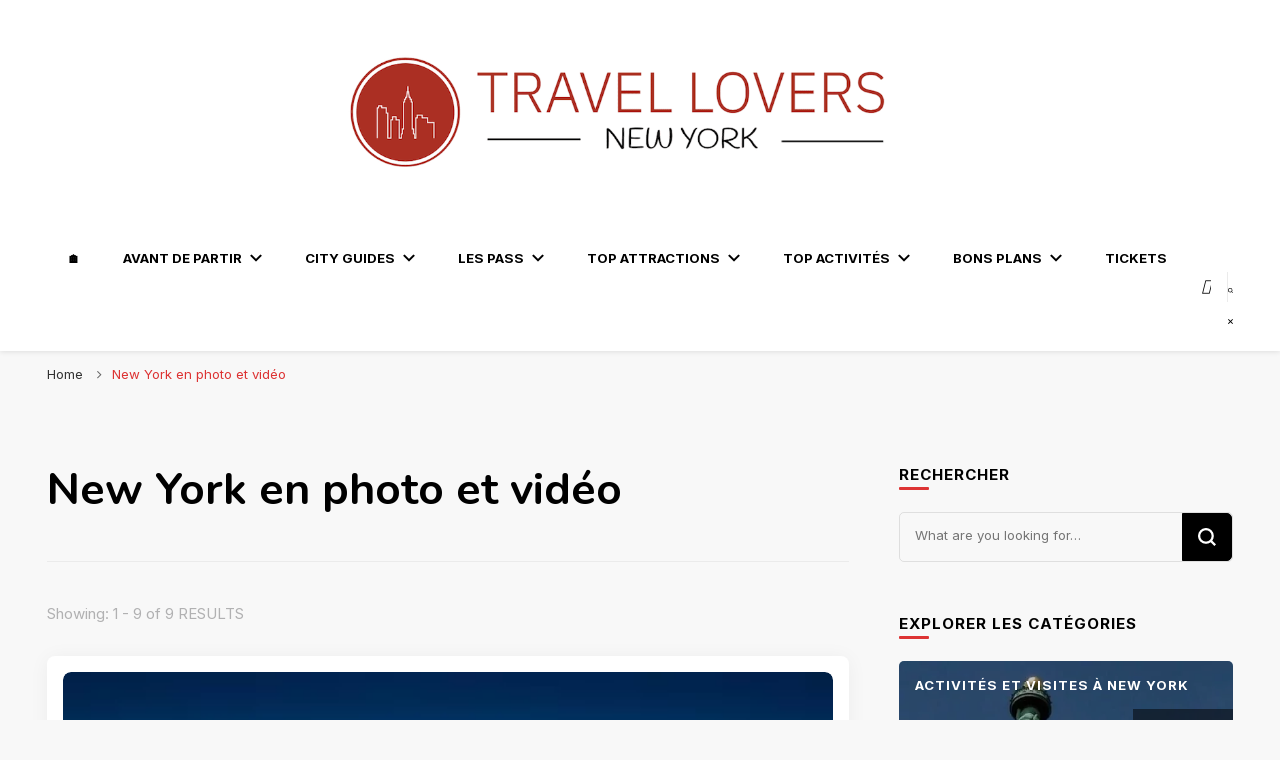

--- FILE ---
content_type: text/html; charset=UTF-8
request_url: https://www.travellovers.fr/category/new-york-en-photos
body_size: 33730
content:
<!DOCTYPE html>
    <html lang="fr-FR" prefix="og: http://ogp.me/ns#">
    <head itemscope itemtype="http://schema.org/WebSite"><meta charset="UTF-8"><script>if(navigator.userAgent.match(/MSIE|Internet Explorer/i)||navigator.userAgent.match(/Trident\/7\..*?rv:11/i)){var href=document.location.href;if(!href.match(/[?&]nowprocket/)){if(href.indexOf("?")==-1){if(href.indexOf("#")==-1){document.location.href=href+"?nowprocket=1"}else{document.location.href=href.replace("#","?nowprocket=1#")}}else{if(href.indexOf("#")==-1){document.location.href=href+"&nowprocket=1"}else{document.location.href=href.replace("#","&nowprocket=1#")}}}}</script><script>(()=>{class RocketLazyLoadScripts{constructor(){this.v="2.0.4",this.userEvents=["keydown","keyup","mousedown","mouseup","mousemove","mouseover","mouseout","touchmove","touchstart","touchend","touchcancel","wheel","click","dblclick","input"],this.attributeEvents=["onblur","onclick","oncontextmenu","ondblclick","onfocus","onmousedown","onmouseenter","onmouseleave","onmousemove","onmouseout","onmouseover","onmouseup","onmousewheel","onscroll","onsubmit"]}async t(){this.i(),this.o(),/iP(ad|hone)/.test(navigator.userAgent)&&this.h(),this.u(),this.l(this),this.m(),this.k(this),this.p(this),this._(),await Promise.all([this.R(),this.L()]),this.lastBreath=Date.now(),this.S(this),this.P(),this.D(),this.O(),this.M(),await this.C(this.delayedScripts.normal),await this.C(this.delayedScripts.defer),await this.C(this.delayedScripts.async),await this.T(),await this.F(),await this.j(),await this.A(),window.dispatchEvent(new Event("rocket-allScriptsLoaded")),this.everythingLoaded=!0,this.lastTouchEnd&&await new Promise(t=>setTimeout(t,500-Date.now()+this.lastTouchEnd)),this.I(),this.H(),this.U(),this.W()}i(){this.CSPIssue=sessionStorage.getItem("rocketCSPIssue"),document.addEventListener("securitypolicyviolation",t=>{this.CSPIssue||"script-src-elem"!==t.violatedDirective||"data"!==t.blockedURI||(this.CSPIssue=!0,sessionStorage.setItem("rocketCSPIssue",!0))},{isRocket:!0})}o(){window.addEventListener("pageshow",t=>{this.persisted=t.persisted,this.realWindowLoadedFired=!0},{isRocket:!0}),window.addEventListener("pagehide",()=>{this.onFirstUserAction=null},{isRocket:!0})}h(){let t;function e(e){t=e}window.addEventListener("touchstart",e,{isRocket:!0}),window.addEventListener("touchend",function i(o){o.changedTouches[0]&&t.changedTouches[0]&&Math.abs(o.changedTouches[0].pageX-t.changedTouches[0].pageX)<10&&Math.abs(o.changedTouches[0].pageY-t.changedTouches[0].pageY)<10&&o.timeStamp-t.timeStamp<200&&(window.removeEventListener("touchstart",e,{isRocket:!0}),window.removeEventListener("touchend",i,{isRocket:!0}),"INPUT"===o.target.tagName&&"text"===o.target.type||(o.target.dispatchEvent(new TouchEvent("touchend",{target:o.target,bubbles:!0})),o.target.dispatchEvent(new MouseEvent("mouseover",{target:o.target,bubbles:!0})),o.target.dispatchEvent(new PointerEvent("click",{target:o.target,bubbles:!0,cancelable:!0,detail:1,clientX:o.changedTouches[0].clientX,clientY:o.changedTouches[0].clientY})),event.preventDefault()))},{isRocket:!0})}q(t){this.userActionTriggered||("mousemove"!==t.type||this.firstMousemoveIgnored?"keyup"===t.type||"mouseover"===t.type||"mouseout"===t.type||(this.userActionTriggered=!0,this.onFirstUserAction&&this.onFirstUserAction()):this.firstMousemoveIgnored=!0),"click"===t.type&&t.preventDefault(),t.stopPropagation(),t.stopImmediatePropagation(),"touchstart"===this.lastEvent&&"touchend"===t.type&&(this.lastTouchEnd=Date.now()),"click"===t.type&&(this.lastTouchEnd=0),this.lastEvent=t.type,t.composedPath&&t.composedPath()[0].getRootNode()instanceof ShadowRoot&&(t.rocketTarget=t.composedPath()[0]),this.savedUserEvents.push(t)}u(){this.savedUserEvents=[],this.userEventHandler=this.q.bind(this),this.userEvents.forEach(t=>window.addEventListener(t,this.userEventHandler,{passive:!1,isRocket:!0})),document.addEventListener("visibilitychange",this.userEventHandler,{isRocket:!0})}U(){this.userEvents.forEach(t=>window.removeEventListener(t,this.userEventHandler,{passive:!1,isRocket:!0})),document.removeEventListener("visibilitychange",this.userEventHandler,{isRocket:!0}),this.savedUserEvents.forEach(t=>{(t.rocketTarget||t.target).dispatchEvent(new window[t.constructor.name](t.type,t))})}m(){const t="return false",e=Array.from(this.attributeEvents,t=>"data-rocket-"+t),i="["+this.attributeEvents.join("],[")+"]",o="[data-rocket-"+this.attributeEvents.join("],[data-rocket-")+"]",s=(e,i,o)=>{o&&o!==t&&(e.setAttribute("data-rocket-"+i,o),e["rocket"+i]=new Function("event",o),e.setAttribute(i,t))};new MutationObserver(t=>{for(const n of t)"attributes"===n.type&&(n.attributeName.startsWith("data-rocket-")||this.everythingLoaded?n.attributeName.startsWith("data-rocket-")&&this.everythingLoaded&&this.N(n.target,n.attributeName.substring(12)):s(n.target,n.attributeName,n.target.getAttribute(n.attributeName))),"childList"===n.type&&n.addedNodes.forEach(t=>{if(t.nodeType===Node.ELEMENT_NODE)if(this.everythingLoaded)for(const i of[t,...t.querySelectorAll(o)])for(const t of i.getAttributeNames())e.includes(t)&&this.N(i,t.substring(12));else for(const e of[t,...t.querySelectorAll(i)])for(const t of e.getAttributeNames())this.attributeEvents.includes(t)&&s(e,t,e.getAttribute(t))})}).observe(document,{subtree:!0,childList:!0,attributeFilter:[...this.attributeEvents,...e]})}I(){this.attributeEvents.forEach(t=>{document.querySelectorAll("[data-rocket-"+t+"]").forEach(e=>{this.N(e,t)})})}N(t,e){const i=t.getAttribute("data-rocket-"+e);i&&(t.setAttribute(e,i),t.removeAttribute("data-rocket-"+e))}k(t){Object.defineProperty(HTMLElement.prototype,"onclick",{get(){return this.rocketonclick||null},set(e){this.rocketonclick=e,this.setAttribute(t.everythingLoaded?"onclick":"data-rocket-onclick","this.rocketonclick(event)")}})}S(t){function e(e,i){let o=e[i];e[i]=null,Object.defineProperty(e,i,{get:()=>o,set(s){t.everythingLoaded?o=s:e["rocket"+i]=o=s}})}e(document,"onreadystatechange"),e(window,"onload"),e(window,"onpageshow");try{Object.defineProperty(document,"readyState",{get:()=>t.rocketReadyState,set(e){t.rocketReadyState=e},configurable:!0}),document.readyState="loading"}catch(t){console.log("WPRocket DJE readyState conflict, bypassing")}}l(t){this.originalAddEventListener=EventTarget.prototype.addEventListener,this.originalRemoveEventListener=EventTarget.prototype.removeEventListener,this.savedEventListeners=[],EventTarget.prototype.addEventListener=function(e,i,o){o&&o.isRocket||!t.B(e,this)&&!t.userEvents.includes(e)||t.B(e,this)&&!t.userActionTriggered||e.startsWith("rocket-")||t.everythingLoaded?t.originalAddEventListener.call(this,e,i,o):(t.savedEventListeners.push({target:this,remove:!1,type:e,func:i,options:o}),"mouseenter"!==e&&"mouseleave"!==e||t.originalAddEventListener.call(this,e,t.savedUserEvents.push,o))},EventTarget.prototype.removeEventListener=function(e,i,o){o&&o.isRocket||!t.B(e,this)&&!t.userEvents.includes(e)||t.B(e,this)&&!t.userActionTriggered||e.startsWith("rocket-")||t.everythingLoaded?t.originalRemoveEventListener.call(this,e,i,o):t.savedEventListeners.push({target:this,remove:!0,type:e,func:i,options:o})}}J(t,e){this.savedEventListeners=this.savedEventListeners.filter(i=>{let o=i.type,s=i.target||window;return e!==o||t!==s||(this.B(o,s)&&(i.type="rocket-"+o),this.$(i),!1)})}H(){EventTarget.prototype.addEventListener=this.originalAddEventListener,EventTarget.prototype.removeEventListener=this.originalRemoveEventListener,this.savedEventListeners.forEach(t=>this.$(t))}$(t){t.remove?this.originalRemoveEventListener.call(t.target,t.type,t.func,t.options):this.originalAddEventListener.call(t.target,t.type,t.func,t.options)}p(t){let e;function i(e){return t.everythingLoaded?e:e.split(" ").map(t=>"load"===t||t.startsWith("load.")?"rocket-jquery-load":t).join(" ")}function o(o){function s(e){const s=o.fn[e];o.fn[e]=o.fn.init.prototype[e]=function(){return this[0]===window&&t.userActionTriggered&&("string"==typeof arguments[0]||arguments[0]instanceof String?arguments[0]=i(arguments[0]):"object"==typeof arguments[0]&&Object.keys(arguments[0]).forEach(t=>{const e=arguments[0][t];delete arguments[0][t],arguments[0][i(t)]=e})),s.apply(this,arguments),this}}if(o&&o.fn&&!t.allJQueries.includes(o)){const e={DOMContentLoaded:[],"rocket-DOMContentLoaded":[]};for(const t in e)document.addEventListener(t,()=>{e[t].forEach(t=>t())},{isRocket:!0});o.fn.ready=o.fn.init.prototype.ready=function(i){function s(){parseInt(o.fn.jquery)>2?setTimeout(()=>i.bind(document)(o)):i.bind(document)(o)}return"function"==typeof i&&(t.realDomReadyFired?!t.userActionTriggered||t.fauxDomReadyFired?s():e["rocket-DOMContentLoaded"].push(s):e.DOMContentLoaded.push(s)),o([])},s("on"),s("one"),s("off"),t.allJQueries.push(o)}e=o}t.allJQueries=[],o(window.jQuery),Object.defineProperty(window,"jQuery",{get:()=>e,set(t){o(t)}})}P(){const t=new Map;document.write=document.writeln=function(e){const i=document.currentScript,o=document.createRange(),s=i.parentElement;let n=t.get(i);void 0===n&&(n=i.nextSibling,t.set(i,n));const c=document.createDocumentFragment();o.setStart(c,0),c.appendChild(o.createContextualFragment(e)),s.insertBefore(c,n)}}async R(){return new Promise(t=>{this.userActionTriggered?t():this.onFirstUserAction=t})}async L(){return new Promise(t=>{document.addEventListener("DOMContentLoaded",()=>{this.realDomReadyFired=!0,t()},{isRocket:!0})})}async j(){return this.realWindowLoadedFired?Promise.resolve():new Promise(t=>{window.addEventListener("load",t,{isRocket:!0})})}M(){this.pendingScripts=[];this.scriptsMutationObserver=new MutationObserver(t=>{for(const e of t)e.addedNodes.forEach(t=>{"SCRIPT"!==t.tagName||t.noModule||t.isWPRocket||this.pendingScripts.push({script:t,promise:new Promise(e=>{const i=()=>{const i=this.pendingScripts.findIndex(e=>e.script===t);i>=0&&this.pendingScripts.splice(i,1),e()};t.addEventListener("load",i,{isRocket:!0}),t.addEventListener("error",i,{isRocket:!0}),setTimeout(i,1e3)})})})}),this.scriptsMutationObserver.observe(document,{childList:!0,subtree:!0})}async F(){await this.X(),this.pendingScripts.length?(await this.pendingScripts[0].promise,await this.F()):this.scriptsMutationObserver.disconnect()}D(){this.delayedScripts={normal:[],async:[],defer:[]},document.querySelectorAll("script[type$=rocketlazyloadscript]").forEach(t=>{t.hasAttribute("data-rocket-src")?t.hasAttribute("async")&&!1!==t.async?this.delayedScripts.async.push(t):t.hasAttribute("defer")&&!1!==t.defer||"module"===t.getAttribute("data-rocket-type")?this.delayedScripts.defer.push(t):this.delayedScripts.normal.push(t):this.delayedScripts.normal.push(t)})}async _(){await this.L();let t=[];document.querySelectorAll("script[type$=rocketlazyloadscript][data-rocket-src]").forEach(e=>{let i=e.getAttribute("data-rocket-src");if(i&&!i.startsWith("data:")){i.startsWith("//")&&(i=location.protocol+i);try{const o=new URL(i).origin;o!==location.origin&&t.push({src:o,crossOrigin:e.crossOrigin||"module"===e.getAttribute("data-rocket-type")})}catch(t){}}}),t=[...new Map(t.map(t=>[JSON.stringify(t),t])).values()],this.Y(t,"preconnect")}async G(t){if(await this.K(),!0!==t.noModule||!("noModule"in HTMLScriptElement.prototype))return new Promise(e=>{let i;function o(){(i||t).setAttribute("data-rocket-status","executed"),e()}try{if(navigator.userAgent.includes("Firefox/")||""===navigator.vendor||this.CSPIssue)i=document.createElement("script"),[...t.attributes].forEach(t=>{let e=t.nodeName;"type"!==e&&("data-rocket-type"===e&&(e="type"),"data-rocket-src"===e&&(e="src"),i.setAttribute(e,t.nodeValue))}),t.text&&(i.text=t.text),t.nonce&&(i.nonce=t.nonce),i.hasAttribute("src")?(i.addEventListener("load",o,{isRocket:!0}),i.addEventListener("error",()=>{i.setAttribute("data-rocket-status","failed-network"),e()},{isRocket:!0}),setTimeout(()=>{i.isConnected||e()},1)):(i.text=t.text,o()),i.isWPRocket=!0,t.parentNode.replaceChild(i,t);else{const i=t.getAttribute("data-rocket-type"),s=t.getAttribute("data-rocket-src");i?(t.type=i,t.removeAttribute("data-rocket-type")):t.removeAttribute("type"),t.addEventListener("load",o,{isRocket:!0}),t.addEventListener("error",i=>{this.CSPIssue&&i.target.src.startsWith("data:")?(console.log("WPRocket: CSP fallback activated"),t.removeAttribute("src"),this.G(t).then(e)):(t.setAttribute("data-rocket-status","failed-network"),e())},{isRocket:!0}),s?(t.fetchPriority="high",t.removeAttribute("data-rocket-src"),t.src=s):t.src="data:text/javascript;base64,"+window.btoa(unescape(encodeURIComponent(t.text)))}}catch(i){t.setAttribute("data-rocket-status","failed-transform"),e()}});t.setAttribute("data-rocket-status","skipped")}async C(t){const e=t.shift();return e?(e.isConnected&&await this.G(e),this.C(t)):Promise.resolve()}O(){this.Y([...this.delayedScripts.normal,...this.delayedScripts.defer,...this.delayedScripts.async],"preload")}Y(t,e){this.trash=this.trash||[];let i=!0;var o=document.createDocumentFragment();t.forEach(t=>{const s=t.getAttribute&&t.getAttribute("data-rocket-src")||t.src;if(s&&!s.startsWith("data:")){const n=document.createElement("link");n.href=s,n.rel=e,"preconnect"!==e&&(n.as="script",n.fetchPriority=i?"high":"low"),t.getAttribute&&"module"===t.getAttribute("data-rocket-type")&&(n.crossOrigin=!0),t.crossOrigin&&(n.crossOrigin=t.crossOrigin),t.integrity&&(n.integrity=t.integrity),t.nonce&&(n.nonce=t.nonce),o.appendChild(n),this.trash.push(n),i=!1}}),document.head.appendChild(o)}W(){this.trash.forEach(t=>t.remove())}async T(){try{document.readyState="interactive"}catch(t){}this.fauxDomReadyFired=!0;try{await this.K(),this.J(document,"readystatechange"),document.dispatchEvent(new Event("rocket-readystatechange")),await this.K(),document.rocketonreadystatechange&&document.rocketonreadystatechange(),await this.K(),this.J(document,"DOMContentLoaded"),document.dispatchEvent(new Event("rocket-DOMContentLoaded")),await this.K(),this.J(window,"DOMContentLoaded"),window.dispatchEvent(new Event("rocket-DOMContentLoaded"))}catch(t){console.error(t)}}async A(){try{document.readyState="complete"}catch(t){}try{await this.K(),this.J(document,"readystatechange"),document.dispatchEvent(new Event("rocket-readystatechange")),await this.K(),document.rocketonreadystatechange&&document.rocketonreadystatechange(),await this.K(),this.J(window,"load"),window.dispatchEvent(new Event("rocket-load")),await this.K(),window.rocketonload&&window.rocketonload(),await this.K(),this.allJQueries.forEach(t=>t(window).trigger("rocket-jquery-load")),await this.K(),this.J(window,"pageshow");const t=new Event("rocket-pageshow");t.persisted=this.persisted,window.dispatchEvent(t),await this.K(),window.rocketonpageshow&&window.rocketonpageshow({persisted:this.persisted})}catch(t){console.error(t)}}async K(){Date.now()-this.lastBreath>45&&(await this.X(),this.lastBreath=Date.now())}async X(){return document.hidden?new Promise(t=>setTimeout(t)):new Promise(t=>requestAnimationFrame(t))}B(t,e){return e===document&&"readystatechange"===t||(e===document&&"DOMContentLoaded"===t||(e===window&&"DOMContentLoaded"===t||(e===window&&"load"===t||e===window&&"pageshow"===t)))}static run(){(new RocketLazyLoadScripts).t()}}RocketLazyLoadScripts.run()})();</script>
	    
    <meta name="viewport" content="width=device-width, initial-scale=1">
    <link rel="profile" href="http://gmpg.org/xfn/11">
    <meta name='robots' content='index, follow, max-image-preview:large, max-snippet:-1, max-video-preview:-1' />
<link rel="preload" href="https://www.travellovers.fr/wp-content/plugins/rate-my-post/public/css/fonts/ratemypost.ttf" type="font/ttf" as="font" crossorigin="anonymous">
	<!-- This site is optimized with the Yoast SEO plugin v25.9 - https://yoast.com/wordpress/plugins/seo/ -->
	<title>New York en photo et vidéo | Travel Lovers | New York |</title>
<link crossorigin data-rocket-preconnect href="https://fonts.googleapis.com" rel="preconnect">
<link data-rocket-preload as="style" href="https://fonts.googleapis.com/css?family=Inter%3A100%2C200%2C300%2Cregular%2C500%2C600%2C700%2C800%2C900%2C100italic%2C200italic%2C300italic%2Citalic%2C500italic%2C600italic%2C700italic%2C800italic%2C900italic%7CCormorant%20Garamond%3A300%2Cregular%2C500%2C600%2C700%2C300italic%2Citalic%2C500italic%2C600italic%2C700italic%7CCormorant%20Garamond%3Aregular%7CNunito%3A700&#038;display=swap" rel="preload">
<link href="https://fonts.googleapis.com/css?family=Inter%3A100%2C200%2C300%2Cregular%2C500%2C600%2C700%2C800%2C900%2C100italic%2C200italic%2C300italic%2Citalic%2C500italic%2C600italic%2C700italic%2C800italic%2C900italic%7CCormorant%20Garamond%3A300%2Cregular%2C500%2C600%2C700%2C300italic%2Citalic%2C500italic%2C600italic%2C700italic%7CCormorant%20Garamond%3Aregular%7CNunito%3A700&#038;display=swap" media="print" onload="this.media=&#039;all&#039;" rel="stylesheet">
<noscript><link rel="stylesheet" href="https://fonts.googleapis.com/css?family=Inter%3A100%2C200%2C300%2Cregular%2C500%2C600%2C700%2C800%2C900%2C100italic%2C200italic%2C300italic%2Citalic%2C500italic%2C600italic%2C700italic%2C800italic%2C900italic%7CCormorant%20Garamond%3A300%2Cregular%2C500%2C600%2C700%2C300italic%2Citalic%2C500italic%2C600italic%2C700italic%7CCormorant%20Garamond%3Aregular%7CNunito%3A700&#038;display=swap"></noscript>
<style id="rocket-critical-css">ul{box-sizing:border-box}:root{--wp--preset--font-size--normal:16px;--wp--preset--font-size--huge:42px}.aligncenter{clear:both}.screen-reader-text{border:0;clip:rect(1px,1px,1px,1px);-webkit-clip-path:inset(50%);clip-path:inset(50%);height:1px;margin:-1px;overflow:hidden;padding:0;position:absolute;width:1px;word-wrap:normal!important}.widget_bttk_custom_categories ul li{background-size:cover;width:100%;height:100%;position:relative}.widget_bttk_custom_categories ul li:after{position:absolute;top:0;left:0;width:100%;height:100%;background:rgba(0,0,0,.25);content:''}.widget_bttk_custom_categories ul li a{display:block;width:100%;height:100%;color:#fff;overflow:hidden;position:relative;z-index:1}.widget_bttk_custom_categories ul li .cat-title{float:left;font-size:14px;text-transform:uppercase}.widget_bttk_custom_categories ul li .post-count{float:right;font-size:13px;width:99px;height:48px;background:#111;text-align:center;line-height:48px}.widget_bttk_popular_post ul li .entry-header .cat-links{display:none}.widget-area ul{margin:0;padding:0;list-style:none}.widget-area ul li{margin:0 0 20px}html{line-height:1.15;-webkit-text-size-adjust:100%}body{margin:0}h1{font-size:2em;margin:0.67em 0}a{background-color:transparent}img{border-style:none}button,input{font-family:inherit;font-size:100%;line-height:1.15;margin:0}button,input{overflow:visible}button{text-transform:none}button,[type="submit"]{-webkit-appearance:button}button::-moz-focus-inner,[type="submit"]::-moz-focus-inner{border-style:none;padding:0}button:-moz-focusring,[type="submit"]:-moz-focusring{outline:1px dotted ButtonText}[type="search"]{-webkit-appearance:textfield;outline-offset:-2px}[type="search"]::-webkit-search-decoration{-webkit-appearance:none}::-webkit-file-upload-button{-webkit-appearance:button;font:inherit}body,button,input{color:#000000;font-family:'Nunito',sans-serif;font-size:18px;line-height:1.611em}h1,h2{margin-top:0}p{margin-bottom:1.5em;margin-top:0}i{font-style:italic}html{box-sizing:border-box}*,*:before,*:after{box-sizing:inherit}body{background:#F8F8F8}ul{margin:0 0 1.5em 3em}ul{list-style:disc}li>ul{margin-bottom:0;margin-left:1.5em}img{height:auto;max-width:100%}button,input[type="submit"]{font-size:0.778em;line-height:1.857em;font-weight:700;color:#fff;background:#000;border:1px solid #000;border-radius:5px;letter-spacing:1px;padding:10px 60px 12px;outline:none}input[type="search"]{color:#B1B1B2;border:1px solid #EBEBEB;border-radius:5px;padding:8px 15px;outline:none}a{color:#FF91A4;text-decoration:none}.main-navigation{display:flex;flex:2;justify-content:center}.main-navigation ul{list-style:none;margin:0;padding:0;text-align:center;font-size:0.778em;text-transform:uppercase;font-weight:700}.main-navigation ul li{margin:0 20px;display:inline-block;position:relative}.main-navigation ul li a{color:#000}.main-navigation ul .menu-item-has-children>a{padding-right:20px;position:relative}.main-navigation ul .menu-item-has-children>a:after{background:url("data:image/svg+xml;charset=utf8,%3Csvg xmlns='http://www.w3.org/2000/svg' fill='%23000' viewBox='0 0 32 32'%3E%3Cpath d='M28.3,6.4L32,10L16,25.6L0,10l3.7-3.6L16,18.3L28.3,6.4z'/%3E%3C/svg%3E") center center no-repeat;content:'';width:12px;height:12px;position:absolute;top:50%;right:0;-webkit-transform:translateY(-50%);-moz-transform:translateY(-50%);transform:translateY(-50%)}@media only screen and (min-width:1025px){.main-navigation ul ul{position:absolute;top:100%;font-size:1em;border-radius:0 0 5px 5px;width:210px;padding-top:26px;z-index:99;left:-20px;background:#fff;text-align:left;opacity:0;clip:rect(1px,1px,1px,1px)}}.main-navigation ul ul .menu-item-has-children>a:after{right:20px;-webkit-transform:translateY(-50%) rotate(-90deg);transform:translateY(-50%) rotate(-90deg)}.main-navigation ul ul li{display:block;margin:0}.main-navigation ul ul li a{display:block;padding:10px 20px;border-bottom:1px solid #EBEBEB}.main-navigation ul ul li:last-child>a{border-bottom:0;border-radius:0 0 5px 5px}.main-navigation ul ul ul{left:100%;top:0;padding-top:0}.screen-reader-text{border:0;clip:rect(1px,1px,1px,1px);-webkit-clip-path:inset(50%);clip-path:inset(50%);height:1px;margin:-1px;overflow:hidden;padding:0;position:absolute!important;width:1px;word-wrap:normal!important}.aligncenter{clear:both;display:block;margin-left:auto;margin-right:auto;text-align:center}.site-header:before,.site-header:after,.site-content:before,.site-content:after{content:"";display:table;table-layout:fixed}.site-header:after,.site-content:after{clear:both}.widget{margin:0 0 1.5em}.updated:not(.published){display:none}.custom-logo-link{display:inline-block}.container{max-width:1216px;width:100%;margin:0 auto;padding:0 15px}.clearfix:after{display:block;clear:both;content:''}.site{background:#f8f8f8}.skip-link,.skip-link:visited{position:absolute;top:-999px;left:20px;background:#f7f7f7;border:1px solid rgba(0,0,0,0.1);font-size:0.8888em;font-weight:600;padding:10px 20px;color:#000;text-decoration:none;border-radius:5px;box-shadow:0 2px 20px rgba(0,0,0,0.1);z-index:999;text-decoration:none}button.search-icon,button#toggle-button{padding:0;background:none!important;border:none}.breadcrumb-wrapper{padding:10px 0}#crumbs{font-size:0.7778em;color:#666}#crumbs>span{display:inline-block;margin-bottom:5px}#crumbs a{color:#333;margin-right:10px}#crumbs .separator{margin-right:10px}#crumbs .current a{color:#ff91a4}.site-header{padding:11px 5%;display:flex;flex-direction:row;flex-wrap:wrap;align-items:center;background:#fff;box-shadow:0 1px 5px rgba(0,0,0,0.1);position:relative}.site-header .site-branding .site-title{font-family:'Cormorant Garamond',serif;font-size:2em;line-height:1.200em;margin:0;font-weight:700;text-decoration:none}.site-header .site-branding .site-title a{color:#000}.site-header .site-branding .site-description{font-size:0.800em;line-height:1em;margin:0}.site-header .tools{display:flex;flex-direction:row-reverse;flex-wrap:wrap;flex:1}@media screen and (max-width:1500px){.site-header .tools{flex:inherit}}.site-header .social-networks ul{margin:0;padding:0;list-style:none;overflow:hidden;font-size:0.889em}.site-header .social-networks ul li{float:left;margin-left:16px}.site-header .social-networks ul li:first-child{margin-left:0}.site-header .social-networks ul li a{color:#000}.site-header .tools .separator{width:1px;height:30px;background:#EBEBEB;margin-left:16px}.site-content{padding:60px 0}#content .container{display:flex;flex-direction:row;flex-wrap:wrap;justify-content:space-between}#primary{width:67.59%}.page-header{border-bottom:1px solid #EBEBEB;margin:0 0 40px;padding:0 0 25px}.page-header .pate-title{font-weight:700;margin:0 0 20px;font-size:3.389em;line-height:1.246em}.search-form-holder{position:fixed;top:0;left:0;width:100%;height:100%;background:rgba(0,0,0,0.9);z-index:999;display:none}.search-form-holder .search-form{max-width:1216px;width:100%;margin:50px auto 0;border-bottom:1px solid rgba(255,255,255,0.2);padding:0 15px}.search-form-holder .search-form:after{display:block;clear:both;content:''}.search-form-holder .search-form label{float:left;width:calc(100% - 24px)}.search-form-holder .search-form label span{display:block;font-size:0.556em;line-height:1em;font-weight:700;color:#fff;letter-spacing:1px;text-transform:uppercase;margin:0 0 10px}.search-form-holder .search-form input[type="search"]{margin:0;padding:0 40px 20px 0;display:block;width:100%;background:none;border-radius:0;font-size:2.167em;line-height:1.256em;font-weight:600;color:#fff;border:0}.search-form-holder .search-form input[type="submit"]{padding:0;margin:40px 0 0;float:right;border:0;border-radius:0;background:url(https://www.travellovers.fr/wp-content/themes/blossom-pin-pro/images/bg-search-white.svg) no-repeat;width:24px;height:24px;font-size:0}#secondary{width:28.17%}.widget{margin:0 0 50px}.widget ul{margin:0;padding:0;list-style:none}.widget ul li{margin:0 0 20px}.widget .widget-title{font-size:0.889em;line-height:1.625em;margin:0 0 25px;position:relative;text-transform:uppercase;letter-spacing:1px;text-align:left}.widget .widget-title:after{content:'';position:absolute;top:100%;left:0;width:30px;height:3px;border-radius:1000px;background:#FF91A4}.widget_search .search-form{border:1px solid rgba(0,0,0,0.1);border-radius:5px}.widget_search .search-form:after{display:block;clear:both;content:''}.widget_search .search-form label span{display:none}.widget_search .search-form label[for="submit-field"]{float:left;width:calc(100% - 50px)}.widget_search .search-form input[type="search"]{width:100%;background:none;border:0;border-radius:0;padding:12px 15px;margin:0;font-size:0.778em}.widget_search .search-form input[type="submit"]{float:right;width:50px;height:48px;background:#000 url(https://www.travellovers.fr/wp-content/themes/blossom-pin-pro/images/bg-search-white.svg) no-repeat 50% 50%;background-size:18px;border-radius:0;font-size:0;padding:0;margin:0;border-radius:0 5px 5px 0}.widget_bttk_custom_categories ul li{margin:0 0 8px;border-radius:5px;overflow:hidden;background-size:cover!important}.widget_bttk_custom_categories ul li .cat-title{font-size:0.778em;line-height:1em;font-weight:700;letter-spacing:1px;color:#fff;margin:0 0 0 16px;height:48px;line-height:48px}.widget_bttk_custom_categories ul li .post-count{width:100px;font-size:0.667em;font-weight:700;letter-spacing:1px;color:#fff;background:rgba(0,0,0,0.5);text-transform:uppercase}.overlay{background:rgba(0,0,0,0.64) none repeat scroll 0 0;bottom:0;display:none;height:100%;left:0;opacity:1;position:fixed;right:0;top:0;visibility:hidden;width:100%;z-index:999}.header-layout-two{padding:0;display:block}.header-layout-two .header-t{background-size:cover!important;text-align:center;padding:55px 0 50px}.header-layout-two .site-branding{width:100%}.header-layout-two .header-b{background:#fff;padding:18px 0 17px}.header-layout-two .main-navigation{float:left;width:auto}.header-layout-two .main-navigation ul ul{padding-top:18px}.header-layout-two .main-navigation ul ul ul{padding-top:0}.header-layout-two .tools{float:right;width:auto}@media only screen and (min-width:1025px){.mobile-header{padding:15px 5%;display:flex;flex-direction:row;flex-wrap:wrap;align-items:center;background:#fff;box-shadow:0 1px 5px rgba(0,0,0,0.1);position:fixed;top:-100%;left:0;right:0;z-index:999;visibility:hidden}.mobile-site-header{display:flex;flex:1;flex-flow:row wrap;justify-content:center;align-items:center}}.mobile-site-header .mobile-menu{order:2;display:flex;flex:2;flex-flow:row wrap}.mobile-site-header .main-navigation{display:flex;flex:auto;justify-content:center}.mobile-site-header .social-networks{width:20%;display:flex;flex-direction:row-reverse;flex-wrap:wrap;flex:auto}.mobile-site-header .social-networks ul{margin:0;padding:0;list-style:none;overflow:hidden;font-size:0.889em}.mobile-site-header .social-networks ul li{float:left;margin-left:16px}.mobile-site-header .social-networks ul li:first-child{margin-left:0}.mobile-site-header .social-networks ul li a{color:#000}.mobile-site-header .site-branding{flex:initial}.mobile-site-header .site-branding .site-title{font-family:'Cormorant Garamond',serif;font-size:2em;line-height:1.200em;margin:0;font-weight:700;text-decoration:none}.mobile-site-header .site-branding .site-title a{color:#000000}.mobile-site-header .site-branding .site-description{font-size:0.800em;line-height:1em;margin:0}.back-to-top{padding:0;border:none;position:fixed;bottom:20px;right:20px;width:50px;height:50px;background:#ff91a4;color:#fff;text-align:center;border-radius:50%;font-size:22px;line-height:50px;display:none;z-index:9999}@media only screen and (max-width:1199px){.site-header{padding:16px 15px}.header-layout-two{padding:0}.main-navigation ul li{margin:0 10px}}@media only screen and (max-width:1024px){.container{max-width:750px}.site-header{display:none}.mobile-header{display:block}.mobile-header .mobile-site-header{display:flex;width:100%;padding:15px;background:#fff;box-shadow:0 1px 5px rgba(0,0,0,0.1);align-items:center;position:relative}#toggle-button{width:20px}#toggle-button span{display:block;width:100%;height:2px;background:#000;margin:0 0 4px}#toggle-button span:last-child{margin:0}.mobile-header .mobile-site-header:before{display:none}.mobile-header .mobile-site-header .site-branding{width:calc(100% - 60px);text-align:center;margin:0 auto;justify-content:center}.mobile-header .mobile-site-header .site-branding .site-title{font-size:2.056em;font-family:'Rouge Maheira vintage personal';margin:0;font-weight:normal}.mobile-header .mobile-site-header .site-branding .site-title a{color:#000}.mobile-header .mobile-site-header .tools .search-icon{margin-top:0;height:auto}.mobile-header .mobile-site-header .tools .search-icon svg{width:18px;height:18px}.mobile-header .mobile-site-header .tools .close-icon{display:none}.mobile-menu{background:#fff;max-width:356px;width:100%;position:fixed;top:0;left:-356px;height:100%;overflow:auto;z-index:9999}.mobile-menu .main-navigation{width:100%;margin-top:100px;border-top:1px solid #EBEBEB;border-bottom:1px solid #EBEBEB;padding:20px 0;display:block}.mobile-menu .main-navigation ul{text-align:left}.mobile-menu .main-navigation ul li{display:block;margin:0;padding:8px 32px}.mobile-menu .main-navigation ul li a{display:inline-block;padding:0}.mobile-menu .main-navigation ul .menu-item-has-children>a:after{display:none}.mobile-menu .main-navigation ul ul{display:none;font-size:1em}.mobile-menu .main-navigation ul ul li{padding:8px 20px}.mobile-menu .main-navigation ul ul li a{border-bottom:0}.mobile-menu .social-networks{float:left;width:100%;padding:30px 32px 0}.mobile-menu .social-networks ul{margin:0;padding:0;list-style:none;overflow:hidden;font-size:0.889em}.mobile-menu .social-networks ul li{float:left;margin-right:16px}.mobile-menu .social-networks ul li a{color:#000}.overlay{display:block}#content .container{flex-direction:column}#primary{width:100%;margin:0 0 30px}#secondary{width:100%}}@media only screen and (max-width:767px){.container{max-width:414px}.search-form-holder .search-form input[type="search"]{font-size:1.111em;padding:0 0 15px 0}.search-form-holder .search-form input[type="submit"]{width:16px;height:16px;margin:27px 0 0}.site-content{padding:30px 0}.page-header .pate-title{font-size:2.389em}}@media only screen and (min-width:1025px){.sticky-header .tools{order:2;border-left:1px solid #EBEBEB;margin-left:16px}}</style>
	<meta name="description" content="Pour se souvenir d&#039;un voyage ou tout simplement pour faire connaissance avec New York, voici une sélection des plus belles photos et vidéos de NYC." />
	<link rel="canonical" href="https://www.travellovers.fr/category/new-york-en-photos" />
	<meta property="og:locale" content="fr_FR" />
	<meta property="og:type" content="article" />
	<meta property="og:title" content="New York en photo et vidéo | Travel Lovers | New York |" />
	<meta property="og:description" content="Pour se souvenir d&#039;un voyage ou tout simplement pour faire connaissance avec New York, voici une sélection des plus belles photos et vidéos de NYC." />
	<meta property="og:url" content="https://www.travellovers.fr/category/new-york-en-photos" />
	<meta property="og:site_name" content="Travel Lovers | New York" />
	<script type="application/ld+json" class="yoast-schema-graph">{"@context":"https://schema.org","@graph":[{"@type":"CollectionPage","@id":"https://www.travellovers.fr/category/new-york-en-photos","url":"https://www.travellovers.fr/category/new-york-en-photos","name":"New York en photo et vidéo | Travel Lovers | New York |","isPartOf":{"@id":"https://www.travellovers.fr/#website"},"primaryImageOfPage":{"@id":"https://www.travellovers.fr/category/new-york-en-photos#primaryimage"},"image":{"@id":"https://www.travellovers.fr/category/new-york-en-photos#primaryimage"},"thumbnailUrl":"https://www.travellovers.fr/wp-content/uploads/2020/01/skyline-new-york.jpg","description":"Pour se souvenir d'un voyage ou tout simplement pour faire connaissance avec New York, voici une sélection des plus belles photos et vidéos de NYC.","breadcrumb":{"@id":"https://www.travellovers.fr/category/new-york-en-photos#breadcrumb"},"inLanguage":"fr-FR"},{"@type":"ImageObject","inLanguage":"fr-FR","@id":"https://www.travellovers.fr/category/new-york-en-photos#primaryimage","url":"https://www.travellovers.fr/wp-content/uploads/2020/01/skyline-new-york.jpg","contentUrl":"https://www.travellovers.fr/wp-content/uploads/2020/01/skyline-new-york.jpg","width":1280,"height":853},{"@type":"BreadcrumbList","@id":"https://www.travellovers.fr/category/new-york-en-photos#breadcrumb","itemListElement":[{"@type":"ListItem","position":1,"name":"Accueil","item":"https://www.travellovers.fr/"},{"@type":"ListItem","position":2,"name":"New York en photo et vidéo"}]},{"@type":"WebSite","@id":"https://www.travellovers.fr/#website","url":"https://www.travellovers.fr/","name":"Travel Lovers | New York","description":"Le blog voyage 100% New York","publisher":{"@id":"https://www.travellovers.fr/#organization"},"potentialAction":[{"@type":"SearchAction","target":{"@type":"EntryPoint","urlTemplate":"https://www.travellovers.fr/?s={search_term_string}"},"query-input":{"@type":"PropertyValueSpecification","valueRequired":true,"valueName":"search_term_string"}}],"inLanguage":"fr-FR"},{"@type":"Organization","@id":"https://www.travellovers.fr/#organization","name":"Travel Lovers | New York","url":"https://www.travellovers.fr/","logo":{"@type":"ImageObject","inLanguage":"fr-FR","@id":"https://www.travellovers.fr/#/schema/logo/image/","url":"https://www.travellovers.fr/wp-content/uploads/2021/09/cropped-travel-lovers-new-york.png","contentUrl":"https://www.travellovers.fr/wp-content/uploads/2021/09/cropped-travel-lovers-new-york.png","width":1323,"height":168,"caption":"Travel Lovers | New York"},"image":{"@id":"https://www.travellovers.fr/#/schema/logo/image/"}}]}</script>
	<!-- / Yoast SEO plugin. -->


<link rel='dns-prefetch' href='//fonts.googleapis.com' />
<link href='https://fonts.gstatic.com' crossorigin rel='preconnect' />
<link rel="alternate" type="application/rss+xml" title="Travel Lovers | New York &raquo; Flux" href="https://www.travellovers.fr/feed" />
<link rel="alternate" type="application/rss+xml" title="Travel Lovers | New York &raquo; Flux des commentaires" href="https://www.travellovers.fr/comments/feed" />
<link rel="alternate" type="application/rss+xml" title="Travel Lovers | New York &raquo; Flux de la catégorie New York en photo et vidéo" href="https://www.travellovers.fr/category/new-york-en-photos/feed" />
<style id='wp-img-auto-sizes-contain-inline-css' type='text/css'>
img:is([sizes=auto i],[sizes^="auto," i]){contain-intrinsic-size:3000px 1500px}
/*# sourceURL=wp-img-auto-sizes-contain-inline-css */
</style>
<style id='wp-emoji-styles-inline-css' type='text/css'>

	img.wp-smiley, img.emoji {
		display: inline !important;
		border: none !important;
		box-shadow: none !important;
		height: 1em !important;
		width: 1em !important;
		margin: 0 0.07em !important;
		vertical-align: -0.1em !important;
		background: none !important;
		padding: 0 !important;
	}
/*# sourceURL=wp-emoji-styles-inline-css */
</style>
<style id='wp-block-library-inline-css' type='text/css'>
:root{--wp-block-synced-color:#7a00df;--wp-block-synced-color--rgb:122,0,223;--wp-bound-block-color:var(--wp-block-synced-color);--wp-editor-canvas-background:#ddd;--wp-admin-theme-color:#007cba;--wp-admin-theme-color--rgb:0,124,186;--wp-admin-theme-color-darker-10:#006ba1;--wp-admin-theme-color-darker-10--rgb:0,107,160.5;--wp-admin-theme-color-darker-20:#005a87;--wp-admin-theme-color-darker-20--rgb:0,90,135;--wp-admin-border-width-focus:2px}@media (min-resolution:192dpi){:root{--wp-admin-border-width-focus:1.5px}}.wp-element-button{cursor:pointer}:root .has-very-light-gray-background-color{background-color:#eee}:root .has-very-dark-gray-background-color{background-color:#313131}:root .has-very-light-gray-color{color:#eee}:root .has-very-dark-gray-color{color:#313131}:root .has-vivid-green-cyan-to-vivid-cyan-blue-gradient-background{background:linear-gradient(135deg,#00d084,#0693e3)}:root .has-purple-crush-gradient-background{background:linear-gradient(135deg,#34e2e4,#4721fb 50%,#ab1dfe)}:root .has-hazy-dawn-gradient-background{background:linear-gradient(135deg,#faaca8,#dad0ec)}:root .has-subdued-olive-gradient-background{background:linear-gradient(135deg,#fafae1,#67a671)}:root .has-atomic-cream-gradient-background{background:linear-gradient(135deg,#fdd79a,#004a59)}:root .has-nightshade-gradient-background{background:linear-gradient(135deg,#330968,#31cdcf)}:root .has-midnight-gradient-background{background:linear-gradient(135deg,#020381,#2874fc)}:root{--wp--preset--font-size--normal:16px;--wp--preset--font-size--huge:42px}.has-regular-font-size{font-size:1em}.has-larger-font-size{font-size:2.625em}.has-normal-font-size{font-size:var(--wp--preset--font-size--normal)}.has-huge-font-size{font-size:var(--wp--preset--font-size--huge)}.has-text-align-center{text-align:center}.has-text-align-left{text-align:left}.has-text-align-right{text-align:right}.has-fit-text{white-space:nowrap!important}#end-resizable-editor-section{display:none}.aligncenter{clear:both}.items-justified-left{justify-content:flex-start}.items-justified-center{justify-content:center}.items-justified-right{justify-content:flex-end}.items-justified-space-between{justify-content:space-between}.screen-reader-text{border:0;clip-path:inset(50%);height:1px;margin:-1px;overflow:hidden;padding:0;position:absolute;width:1px;word-wrap:normal!important}.screen-reader-text:focus{background-color:#ddd;clip-path:none;color:#444;display:block;font-size:1em;height:auto;left:5px;line-height:normal;padding:15px 23px 14px;text-decoration:none;top:5px;width:auto;z-index:100000}html :where(.has-border-color){border-style:solid}html :where([style*=border-top-color]){border-top-style:solid}html :where([style*=border-right-color]){border-right-style:solid}html :where([style*=border-bottom-color]){border-bottom-style:solid}html :where([style*=border-left-color]){border-left-style:solid}html :where([style*=border-width]){border-style:solid}html :where([style*=border-top-width]){border-top-style:solid}html :where([style*=border-right-width]){border-right-style:solid}html :where([style*=border-bottom-width]){border-bottom-style:solid}html :where([style*=border-left-width]){border-left-style:solid}html :where(img[class*=wp-image-]){height:auto;max-width:100%}:where(figure){margin:0 0 1em}html :where(.is-position-sticky){--wp-admin--admin-bar--position-offset:var(--wp-admin--admin-bar--height,0px)}@media screen and (max-width:600px){html :where(.is-position-sticky){--wp-admin--admin-bar--position-offset:0px}}

/*# sourceURL=wp-block-library-inline-css */
</style><style id='global-styles-inline-css' type='text/css'>
:root{--wp--preset--aspect-ratio--square: 1;--wp--preset--aspect-ratio--4-3: 4/3;--wp--preset--aspect-ratio--3-4: 3/4;--wp--preset--aspect-ratio--3-2: 3/2;--wp--preset--aspect-ratio--2-3: 2/3;--wp--preset--aspect-ratio--16-9: 16/9;--wp--preset--aspect-ratio--9-16: 9/16;--wp--preset--color--black: #000000;--wp--preset--color--cyan-bluish-gray: #abb8c3;--wp--preset--color--white: #ffffff;--wp--preset--color--pale-pink: #f78da7;--wp--preset--color--vivid-red: #cf2e2e;--wp--preset--color--luminous-vivid-orange: #ff6900;--wp--preset--color--luminous-vivid-amber: #fcb900;--wp--preset--color--light-green-cyan: #7bdcb5;--wp--preset--color--vivid-green-cyan: #00d084;--wp--preset--color--pale-cyan-blue: #8ed1fc;--wp--preset--color--vivid-cyan-blue: #0693e3;--wp--preset--color--vivid-purple: #9b51e0;--wp--preset--gradient--vivid-cyan-blue-to-vivid-purple: linear-gradient(135deg,rgb(6,147,227) 0%,rgb(155,81,224) 100%);--wp--preset--gradient--light-green-cyan-to-vivid-green-cyan: linear-gradient(135deg,rgb(122,220,180) 0%,rgb(0,208,130) 100%);--wp--preset--gradient--luminous-vivid-amber-to-luminous-vivid-orange: linear-gradient(135deg,rgb(252,185,0) 0%,rgb(255,105,0) 100%);--wp--preset--gradient--luminous-vivid-orange-to-vivid-red: linear-gradient(135deg,rgb(255,105,0) 0%,rgb(207,46,46) 100%);--wp--preset--gradient--very-light-gray-to-cyan-bluish-gray: linear-gradient(135deg,rgb(238,238,238) 0%,rgb(169,184,195) 100%);--wp--preset--gradient--cool-to-warm-spectrum: linear-gradient(135deg,rgb(74,234,220) 0%,rgb(151,120,209) 20%,rgb(207,42,186) 40%,rgb(238,44,130) 60%,rgb(251,105,98) 80%,rgb(254,248,76) 100%);--wp--preset--gradient--blush-light-purple: linear-gradient(135deg,rgb(255,206,236) 0%,rgb(152,150,240) 100%);--wp--preset--gradient--blush-bordeaux: linear-gradient(135deg,rgb(254,205,165) 0%,rgb(254,45,45) 50%,rgb(107,0,62) 100%);--wp--preset--gradient--luminous-dusk: linear-gradient(135deg,rgb(255,203,112) 0%,rgb(199,81,192) 50%,rgb(65,88,208) 100%);--wp--preset--gradient--pale-ocean: linear-gradient(135deg,rgb(255,245,203) 0%,rgb(182,227,212) 50%,rgb(51,167,181) 100%);--wp--preset--gradient--electric-grass: linear-gradient(135deg,rgb(202,248,128) 0%,rgb(113,206,126) 100%);--wp--preset--gradient--midnight: linear-gradient(135deg,rgb(2,3,129) 0%,rgb(40,116,252) 100%);--wp--preset--font-size--small: 13px;--wp--preset--font-size--medium: 20px;--wp--preset--font-size--large: 36px;--wp--preset--font-size--x-large: 42px;--wp--preset--spacing--20: 0.44rem;--wp--preset--spacing--30: 0.67rem;--wp--preset--spacing--40: 1rem;--wp--preset--spacing--50: 1.5rem;--wp--preset--spacing--60: 2.25rem;--wp--preset--spacing--70: 3.38rem;--wp--preset--spacing--80: 5.06rem;--wp--preset--shadow--natural: 6px 6px 9px rgba(0, 0, 0, 0.2);--wp--preset--shadow--deep: 12px 12px 50px rgba(0, 0, 0, 0.4);--wp--preset--shadow--sharp: 6px 6px 0px rgba(0, 0, 0, 0.2);--wp--preset--shadow--outlined: 6px 6px 0px -3px rgb(255, 255, 255), 6px 6px rgb(0, 0, 0);--wp--preset--shadow--crisp: 6px 6px 0px rgb(0, 0, 0);}:where(.is-layout-flex){gap: 0.5em;}:where(.is-layout-grid){gap: 0.5em;}body .is-layout-flex{display: flex;}.is-layout-flex{flex-wrap: wrap;align-items: center;}.is-layout-flex > :is(*, div){margin: 0;}body .is-layout-grid{display: grid;}.is-layout-grid > :is(*, div){margin: 0;}:where(.wp-block-columns.is-layout-flex){gap: 2em;}:where(.wp-block-columns.is-layout-grid){gap: 2em;}:where(.wp-block-post-template.is-layout-flex){gap: 1.25em;}:where(.wp-block-post-template.is-layout-grid){gap: 1.25em;}.has-black-color{color: var(--wp--preset--color--black) !important;}.has-cyan-bluish-gray-color{color: var(--wp--preset--color--cyan-bluish-gray) !important;}.has-white-color{color: var(--wp--preset--color--white) !important;}.has-pale-pink-color{color: var(--wp--preset--color--pale-pink) !important;}.has-vivid-red-color{color: var(--wp--preset--color--vivid-red) !important;}.has-luminous-vivid-orange-color{color: var(--wp--preset--color--luminous-vivid-orange) !important;}.has-luminous-vivid-amber-color{color: var(--wp--preset--color--luminous-vivid-amber) !important;}.has-light-green-cyan-color{color: var(--wp--preset--color--light-green-cyan) !important;}.has-vivid-green-cyan-color{color: var(--wp--preset--color--vivid-green-cyan) !important;}.has-pale-cyan-blue-color{color: var(--wp--preset--color--pale-cyan-blue) !important;}.has-vivid-cyan-blue-color{color: var(--wp--preset--color--vivid-cyan-blue) !important;}.has-vivid-purple-color{color: var(--wp--preset--color--vivid-purple) !important;}.has-black-background-color{background-color: var(--wp--preset--color--black) !important;}.has-cyan-bluish-gray-background-color{background-color: var(--wp--preset--color--cyan-bluish-gray) !important;}.has-white-background-color{background-color: var(--wp--preset--color--white) !important;}.has-pale-pink-background-color{background-color: var(--wp--preset--color--pale-pink) !important;}.has-vivid-red-background-color{background-color: var(--wp--preset--color--vivid-red) !important;}.has-luminous-vivid-orange-background-color{background-color: var(--wp--preset--color--luminous-vivid-orange) !important;}.has-luminous-vivid-amber-background-color{background-color: var(--wp--preset--color--luminous-vivid-amber) !important;}.has-light-green-cyan-background-color{background-color: var(--wp--preset--color--light-green-cyan) !important;}.has-vivid-green-cyan-background-color{background-color: var(--wp--preset--color--vivid-green-cyan) !important;}.has-pale-cyan-blue-background-color{background-color: var(--wp--preset--color--pale-cyan-blue) !important;}.has-vivid-cyan-blue-background-color{background-color: var(--wp--preset--color--vivid-cyan-blue) !important;}.has-vivid-purple-background-color{background-color: var(--wp--preset--color--vivid-purple) !important;}.has-black-border-color{border-color: var(--wp--preset--color--black) !important;}.has-cyan-bluish-gray-border-color{border-color: var(--wp--preset--color--cyan-bluish-gray) !important;}.has-white-border-color{border-color: var(--wp--preset--color--white) !important;}.has-pale-pink-border-color{border-color: var(--wp--preset--color--pale-pink) !important;}.has-vivid-red-border-color{border-color: var(--wp--preset--color--vivid-red) !important;}.has-luminous-vivid-orange-border-color{border-color: var(--wp--preset--color--luminous-vivid-orange) !important;}.has-luminous-vivid-amber-border-color{border-color: var(--wp--preset--color--luminous-vivid-amber) !important;}.has-light-green-cyan-border-color{border-color: var(--wp--preset--color--light-green-cyan) !important;}.has-vivid-green-cyan-border-color{border-color: var(--wp--preset--color--vivid-green-cyan) !important;}.has-pale-cyan-blue-border-color{border-color: var(--wp--preset--color--pale-cyan-blue) !important;}.has-vivid-cyan-blue-border-color{border-color: var(--wp--preset--color--vivid-cyan-blue) !important;}.has-vivid-purple-border-color{border-color: var(--wp--preset--color--vivid-purple) !important;}.has-vivid-cyan-blue-to-vivid-purple-gradient-background{background: var(--wp--preset--gradient--vivid-cyan-blue-to-vivid-purple) !important;}.has-light-green-cyan-to-vivid-green-cyan-gradient-background{background: var(--wp--preset--gradient--light-green-cyan-to-vivid-green-cyan) !important;}.has-luminous-vivid-amber-to-luminous-vivid-orange-gradient-background{background: var(--wp--preset--gradient--luminous-vivid-amber-to-luminous-vivid-orange) !important;}.has-luminous-vivid-orange-to-vivid-red-gradient-background{background: var(--wp--preset--gradient--luminous-vivid-orange-to-vivid-red) !important;}.has-very-light-gray-to-cyan-bluish-gray-gradient-background{background: var(--wp--preset--gradient--very-light-gray-to-cyan-bluish-gray) !important;}.has-cool-to-warm-spectrum-gradient-background{background: var(--wp--preset--gradient--cool-to-warm-spectrum) !important;}.has-blush-light-purple-gradient-background{background: var(--wp--preset--gradient--blush-light-purple) !important;}.has-blush-bordeaux-gradient-background{background: var(--wp--preset--gradient--blush-bordeaux) !important;}.has-luminous-dusk-gradient-background{background: var(--wp--preset--gradient--luminous-dusk) !important;}.has-pale-ocean-gradient-background{background: var(--wp--preset--gradient--pale-ocean) !important;}.has-electric-grass-gradient-background{background: var(--wp--preset--gradient--electric-grass) !important;}.has-midnight-gradient-background{background: var(--wp--preset--gradient--midnight) !important;}.has-small-font-size{font-size: var(--wp--preset--font-size--small) !important;}.has-medium-font-size{font-size: var(--wp--preset--font-size--medium) !important;}.has-large-font-size{font-size: var(--wp--preset--font-size--large) !important;}.has-x-large-font-size{font-size: var(--wp--preset--font-size--x-large) !important;}
/*# sourceURL=global-styles-inline-css */
</style>

<style id='classic-theme-styles-inline-css' type='text/css'>
/*! This file is auto-generated */
.wp-block-button__link{color:#fff;background-color:#32373c;border-radius:9999px;box-shadow:none;text-decoration:none;padding:calc(.667em + 2px) calc(1.333em + 2px);font-size:1.125em}.wp-block-file__button{background:#32373c;color:#fff;text-decoration:none}
/*# sourceURL=/wp-includes/css/classic-themes.min.css */
</style>
<link data-minify="1" rel='preload'  href='https://www.travellovers.fr/wp-content/cache/min/1/wp-content/plugins/rate-my-post/public/css/rate-my-post.min.css?ver=1766254818' data-rocket-async="style" as="style" onload="this.onload=null;this.rel='stylesheet'" onerror="this.removeAttribute('data-rocket-async')"  type='text/css' media='all' />
<link rel='preload'  href='https://www.travellovers.fr/wp-content/plugins/blossomthemes-toolkit/public/css/blossomthemes-toolkit-public.min.css?ver=2.2.7' data-rocket-async="style" as="style" onload="this.onload=null;this.rel='stylesheet'" onerror="this.removeAttribute('data-rocket-async')"  type='text/css' media='all' />
<link rel='preload'  href='https://www.travellovers.fr/wp-content/plugins/cookie-notice/css/front.min.css?ver=2.5.7' data-rocket-async="style" as="style" onload="this.onload=null;this.rel='stylesheet'" onerror="this.removeAttribute('data-rocket-async')"  type='text/css' media='all' />
<link rel='preload'  href='https://www.travellovers.fr/wp-content/plugins/contextual-related-posts/css/rounded-thumbs.min.css?ver=4.1.0' data-rocket-async="style" as="style" onload="this.onload=null;this.rel='stylesheet'" onerror="this.removeAttribute('data-rocket-async')"  type='text/css' media='all' />
<style id='crp-style-rounded-thumbs-inline-css' type='text/css'>

			.crp_related.crp-rounded-thumbs a {
				width: 150px;
                height: 150px;
				text-decoration: none;
			}
			.crp_related.crp-rounded-thumbs img {
				max-width: 150px;
				margin: auto;
			}
			.crp_related.crp-rounded-thumbs .crp_title {
				width: 100%;
			}
			
/*# sourceURL=crp-style-rounded-thumbs-inline-css */
</style>
<link rel='preload'  href='https://www.travellovers.fr/wp-content/plugins/easy-table-of-contents/assets/css/screen.min.css?ver=2.0.76' data-rocket-async="style" as="style" onload="this.onload=null;this.rel='stylesheet'" onerror="this.removeAttribute('data-rocket-async')"  type='text/css' media='all' />
<style id='ez-toc-inline-css' type='text/css'>
div#ez-toc-container .ez-toc-title {font-size: 120%;}div#ez-toc-container .ez-toc-title {font-weight: 500;}div#ez-toc-container ul li , div#ez-toc-container ul li a {font-size: 95%;}div#ez-toc-container ul li , div#ez-toc-container ul li a {font-weight: 500;}div#ez-toc-container nav ul ul li {font-size: 90%;}
.ez-toc-container-direction {direction: ltr;}.ez-toc-counter ul{counter-reset: item ;}.ez-toc-counter nav ul li a::before {content: counters(item, '.', decimal) '. ';display: inline-block;counter-increment: item;flex-grow: 0;flex-shrink: 0;margin-right: .2em; float: left; }.ez-toc-widget-direction {direction: ltr;}.ez-toc-widget-container ul{counter-reset: item ;}.ez-toc-widget-container nav ul li a::before {content: counters(item, '.', decimal) '. ';display: inline-block;counter-increment: item;flex-grow: 0;flex-shrink: 0;margin-right: .2em; float: left; }
/*# sourceURL=ez-toc-inline-css */
</style>
<link rel='preload'  href='https://www.travellovers.fr/wp-content/themes/blossom-pin-pro/css/owl.carousel.min.css?ver=2.2.1' data-rocket-async="style" as="style" onload="this.onload=null;this.rel='stylesheet'" onerror="this.removeAttribute('data-rocket-async')"  type='text/css' media='all' />
<link rel='preload'  href='https://www.travellovers.fr/wp-content/themes/blossom-pin-pro/css/animate.min.css?ver=3.5.2' data-rocket-async="style" as="style" onload="this.onload=null;this.rel='stylesheet'" onerror="this.removeAttribute('data-rocket-async')"  type='text/css' media='all' />

<link data-minify="1" rel='preload'  href='https://www.travellovers.fr/wp-content/cache/min/1/wp-content/themes/blossom-pin-pro/style.css?ver=1766254819' data-rocket-async="style" as="style" onload="this.onload=null;this.rel='stylesheet'" onerror="this.removeAttribute('data-rocket-async')"  type='text/css' media='all' />
<link data-minify="1" rel='preload'  href='https://www.travellovers.fr/wp-content/cache/min/1/wp-content/plugins/forget-about-shortcode-buttons/public/css/button-styles.css?ver=1766254819' data-rocket-async="style" as="style" onload="this.onload=null;this.rel='stylesheet'" onerror="this.removeAttribute('data-rocket-async')"  type='text/css' media='all' />
<link data-minify="1" rel='preload'  href='https://www.travellovers.fr/wp-content/cache/min/1/wp-content/cache/busting/1/sccss.css?ver=1766254819' data-rocket-async="style" as="style" onload="this.onload=null;this.rel='stylesheet'" onerror="this.removeAttribute('data-rocket-async')"  type='text/css' media='all' />
<script type="rocketlazyloadscript" data-rocket-type="text/javascript" data-rocket-src="https://www.travellovers.fr/wp-includes/js/jquery/jquery.min.js?ver=3.7.1" id="jquery-core-js"></script>
<script type="rocketlazyloadscript" data-rocket-type="text/javascript" data-rocket-src="https://www.travellovers.fr/wp-includes/js/jquery/jquery-migrate.min.js?ver=3.4.1" id="jquery-migrate-js" data-rocket-defer defer></script>
<script type="rocketlazyloadscript" data-rocket-type="text/javascript" id="cookie-notice-front-js-before">
/* <![CDATA[ */
var cnArgs = {"ajaxUrl":"https:\/\/www.travellovers.fr\/wp-admin\/admin-ajax.php","nonce":"a2ed5e9a6d","hideEffect":"slide","position":"bottom","onScroll":false,"onScrollOffset":100,"onClick":false,"cookieName":"cookie_notice_accepted","cookieTime":2592000,"cookieTimeRejected":2592000,"globalCookie":false,"redirection":false,"cache":true,"revokeCookies":false,"revokeCookiesOpt":"automatic"};

//# sourceURL=cookie-notice-front-js-before
/* ]]> */
</script>
<script type="rocketlazyloadscript" data-rocket-type="text/javascript" data-rocket-src="https://www.travellovers.fr/wp-content/plugins/cookie-notice/js/front.min.js?ver=2.5.7" id="cookie-notice-front-js" data-rocket-defer defer></script>
<link rel="https://api.w.org/" href="https://www.travellovers.fr/wp-json/" /><link rel="alternate" title="JSON" type="application/json" href="https://www.travellovers.fr/wp-json/wp/v2/categories/38" /><link rel="EditURI" type="application/rsd+xml" title="RSD" href="https://www.travellovers.fr/xmlrpc.php?rsd" />

		<!-- Custom Logo: hide header text -->
		<style id="custom-logo-css" type="text/css">
			.site-title, .site-description {
				position: absolute;
				clip-path: inset(50%);
			}
		</style>
		
		<!-- GA Google Analytics @ https://m0n.co/ga -->
		<script type="rocketlazyloadscript">
			(function(i,s,o,g,r,a,m){i['GoogleAnalyticsObject']=r;i[r]=i[r]||function(){
			(i[r].q=i[r].q||[]).push(arguments)},i[r].l=1*new Date();a=s.createElement(o),
			m=s.getElementsByTagName(o)[0];a.async=1;a.src=g;m.parentNode.insertBefore(a,m)
			})(window,document,'script','https://www.google-analytics.com/analytics.js','ga');
			ga('create', 'UA-51093372-1', 'auto');
			ga('send', 'pageview');
		</script>

	<link rel="icon" href="https://www.travellovers.fr/wp-content/uploads/2016/08/pomme-croquee-75x75.jpg" sizes="32x32" />
<link rel="icon" href="https://www.travellovers.fr/wp-content/uploads/2016/08/pomme-croquee.jpg" sizes="192x192" />
<link rel="apple-touch-icon" href="https://www.travellovers.fr/wp-content/uploads/2016/08/pomme-croquee.jpg" />
<meta name="msapplication-TileImage" content="https://www.travellovers.fr/wp-content/uploads/2016/08/pomme-croquee.jpg" />
<style type='text/css' media='all'>

    /*Typography*/

    body,
    button,
    input,
    select,
    optgroup,
    textarea{
        font-family : Inter;
        font-size   : 17px;        
    }
    
        
    .site-header .site-branding .site-title,
    .single-header .site-branding .site-title{
        font-family : Cormorant Garamond;
        font-weight : 400;
        font-style  : normal;
        font-size   : 36px;
    }

    .custom-logo-link img{
        width: 900px;
        max-width: 100%;
    }

    .sticky-bar-content, .sticky-bar-content.notification-enabled {
        background: #ff91a4;
        color: #ffffff;
    }

    .sticky-t-bar:not(.active) .close {
        background: #ff91a4;
    }

    .mobile-header .mobile-site-header .site-branding .site-title{
        font-family : Cormorant Garamond;
        font-weight : 400;
        font-style  : normal;
    }

    .site-header .site-branding .site-title a{
        color: #000000;
    }

    .newsletter-section .blossomthemes-email-newsletter-wrapper .text-holder h3,
    .newsletter-section .blossomthemes-email-newsletter-wrapper.bg-img .text-holder h3{
        font-family : Inter;
    }
    
    /*Color Scheme*/
    a,
    .main-navigation ul li a:hover,
    .main-navigation ul .current-menu-item > a,
    .main-navigation ul li:hover > a,
    .banner-slider .item .text-holder .entry-title a:hover,
    .blog #primary .post .entry-header .entry-title a:hover,
    .widget_bttk_popular_post ul li .entry-header .entry-title a:hover,
    .widget_bttk_pro_recent_post ul li .entry-header .entry-title a:hover,
    .widget_bttk_popular_post ul li .entry-header .entry-meta a:hover,
    .widget_bttk_pro_recent_post ul li .entry-header .entry-meta a:hover,
    .widget_bttk_popular_post .style-two li .entry-header .cat-links a:hover,
    .widget_bttk_pro_recent_post .style-two li .entry-header .cat-links a:hover,
    .widget_bttk_popular_post .style-three li .entry-header .cat-links a:hover,
    .widget_bttk_pro_recent_post .style-three li .entry-header .cat-links a:hover,
    .widget_recent_entries ul li:before,
    .widget_recent_entries ul li a:hover,
    .widget_recent_comments ul li:before,
    .widget_bttk_posts_category_slider_widget .carousel-title .title a:hover,
    .widget_bttk_posts_category_slider_widget .carousel-title .cat-links a:hover,
    .site-footer .footer-b .footer-nav ul li a:hover,
    .single #primary .post .holder .meta-info .entry-meta a:hover,
    .recommended-post .post .entry-header .entry-title a:hover,
    .search #primary .search-post .entry-header .entry-title a:hover,
    .archive #primary .post .entry-header .entry-title a:hover,
    .instagram-section .profile-link:hover,
    .site-header .site-branding .site-title a:hover,
    .mobile-header .mobile-site-header .site-branding .site-title a:hover,
    .single-blossom-portfolio .post-navigation .nav-previous a:hover,
    .single-blossom-portfolio .post-navigation .nav-next a:hover,
    .single .navigation a:hover .post-title,
    .site-header .social-networks ul li a:hover,
    .header-layout-three .main-navigation ul li a:hover,
    .header-layout-three .main-navigation ul .current-menu-item > a,
    .header-layout-three .main-navigation ul li:hover > a,
    .header-layout-five .main-navigation ul li a:hover,
    .header-layout-five .main-navigation ul li:hover > a,
    .header-layout-five .main-navigation ul .current-menu-item > a,
    .header-layout-five .main-navigation ul .current-menu-ancestor > a,
    .header-layout-five .main-navigation ul .current_page_item > a,
    .header-layout-five .main-navigation ul .current_page_ancestor > a,
    .banner-layout-two .text-holder .entry-title a:hover,
    .banner-layout-three .text-holder .entry-title a:hover,
    .banner-layout-four .text-holder .entry-title a:hover,
    .banner-layout-five .text-holder .entry-title a:hover,
    .banner-layout-six .text-holder .entry-title a:hover,
    .banner-layout-seven .text-holder .entry-title a:hover,
    .banner-layout-eight .text-holder .entry-title a:hover,
    .newsletter-section .social-networks ul li a:hover,
    .comments-area .comment-body .text-holder .top .comment-metadata a:hover,
    .single-header .social-networks ul li a:hover,
    .blog #primary .post .entry-footer .edit-link a:hover,
    .edit-link a:hover,
    .single-header .site-title a:hover,
    .widget_bttk_author_bio .author-bio-socicons .author-socicons li a:hover,
    .widget_bttk_contact_social_links .social-networks li a:hover,
    .widget_bttk_social_links ul li a:hover,
    .widget_bttk_description_widget .social-profile li a:hover,
    .blog #primary .post .bottom .posted-on a:hover,
    .recommended-post .post .bottom .posted-on a:hover, 
    .comments-area .comment-body .text-holder .reply a:hover, 
    .error-wrapper .error-holder h3, 
    .archive #primary .site-main .top .read-more:hover, 
    .search #primary .site-main .top .read-more:hover, 
    .archive #primary .post .top .entry-footer .edit-link a:hover, 
    .search #primary .post .top .entry-footer .edit-link a:hover, 
    .archive #primary .site-main .bottom .posted-on a:hover, 
    .search #primary .site-main .bottom .posted-on a:hover,
    .blog.layout-four #primary .post .entry-header .entry-title a:hover,
    .blog.layout-four-right-sidebar #primary .post .entry-header .entry-title a:hover, 
    .blog.layout-four-left-sidebar #primary .post .entry-header .entry-title a:hover, 
    .site-main .blossom-portfolio .entry-header .entry-title a:hover, 
    .site-main .blossom-portfolio .bottom .posted-on a:hover, 
    #crumbs a:hover, #crumbs .current a{
        color: #dd3333;
    }

    .comments-area .comment-body .text-holder .reply a:hover svg {
        fill: #dd3333;
    }

    .blog #primary .post .entry-footer .edit-link a:hover,
    .edit-link a:hover, 
    .archive #primary .site-main .top .read-more:hover, 
    .search #primary .site-main .top .read-more:hover, 
    .archive #primary .post .top .entry-footer .edit-link a:hover, 
    .search #primary .post .top .entry-footer .edit-link a:hover{
        border-bottom-color: #dd3333;
    }

    .blog #primary .post .entry-header .category a,
    .widget .widget-title::after,
    .widget_bttk_custom_categories ul li a:hover .post-count,
    .widget_blossomtheme_companion_cta_widget .text-holder .button-wrap .btn-cta,
    .widget_blossomtheme_featured_page_widget .text-holder .btn-readmore:hover,
    .widget_bttk_icon_text_widget .text-holder .btn-readmore:hover,
    .widget_bttk_image_text_widget ul li .btn-readmore:hover,
    .newsletter-section,
    .single .post-entry-header .category a,
    .single #primary .post .holder .meta-info .entry-meta .byline:after,
    .recommended-post .post .entry-header .category a,
    .search #primary .search-post .entry-header .category a,
    .archive #primary .post .entry-header .category a,
    .site-main .blossom-portfolio .entry-header .category a,
    .banner-slider .item .text-holder .category a,
    .back-to-top,
    .banner-layout-two .text-holder .category a,
    .banner-slider .item,
    .banner-layout-two .item,
    .banner-layout-three .text-holder .category a,
    .banner-layout-three .item,
    .banner-layout-four .text-holder .category a,
    .banner-layout-four .holder,
    .banner-layout-five .text-holder .category a,
    .banner-layout-five .item,
    .banner-layout-six .text-holder .category a,
    .banner-layout-six .item,
    .banner-layout-seven .text-holder .category a,
    .banner-layout-seven .item,
    .banner-layout-eight .text-holder .category a,
    .banner-layout-eight .holder,
    .featured-section .col .img-holder,
    .featured-section .col .img-holder:hover .text-holder,
    .widget_bttk_author_bio .readmore:hover,
    .single-header .progress-bar,
    #load-posts a:hover,
    .single-layout-four #primary .post .entry-post-header .post-thumbnail,
    .single-layout-five .entry-post-header,
    .single-layout-six .entry-post-header,
    .banner-slider .item .text-holder .category span,
    .banner-layout-two .text-holder .category span,
    .banner-layout-three .text-holder .category span,
    .banner-layout-four .text-holder .category span,
    .banner-layout-five .text-holder .category span,
    .banner-layout-six .text-holder .category span,
    .banner-layout-seven .text-holder .category span,
    .banner-layout-eight .text-holder .category span,
    .banner .banner-caption .banner-link:hover,
    .single #primary .post .entry-footer .tags a, 
    .banner-layout-two .owl-thumbs .owl-thumb-item, 
    .sticky-t-bar:not(.active) .close,
    .single #primary .post .holder .meta-info .share .social-networks li a:hover, 
    .single .post-entry-header .share .social-networks li a:hover, 
    .single .site-main .author-signature .social-networks li a:hover {
        background: #dd3333;
    }

    .blog #primary .post .entry-footer .read-more:hover, 
    .site-main .blossom-portfolio .top .read-more:hover, 
    .site-main .blossom-portfolio .top .entry-footer .edit-link a:hover{
        border-bottom-color: #dd3333;
        color: #dd3333;
    }
    .instagram-section .profile-link:hover{
        border-color: #dd3333;
    }

    button:hover,
    input[type="button"]:hover,
    .instagram-section .profile-link,
    input[type="reset"]:hover,
    input[type="submit"]:hover, 
    .error-wrapper .error-holder .btn-home a:hover{
        background: #dd3333;
        border-color: #dd3333;
    }

    .blog #primary .format-quote .post-thumbnail .blockquote-holder,
    .archive .format-quote .post-thumbnail .blockquote-holder,
    .search .format-quote .post-thumbnail .blockquote-holder{
        background: rgba(221, 51, 51, 0.8);
    }

    .widget_recent_entries ul li::before, .widget_recent_comments ul li::before {
        color: rgba(221, 51, 51, 0.2);
    }

    /* Button Color scheme */

    .widget_bttk_author_bio .readmore,
    .widget_blossomtheme_featured_page_widget .text-holder .btn-readmore,
    .widget_bttk_icon_text_widget .text-holder .btn-readmore,
    .widget_bttk_image_text_widget ul li .btn-readmore{
        background: #000000;
    }

    button,
    input[type="button"],
    input[type="reset"],
    input[type="submit"]{
        background: #000000;
        border-color: #000000;
    }

    /*Typography*/
    .banner-slider .item .text-holder .entry-title,
    .blog #primary .post .entry-header .entry-title,
    .widget_bttk_popular_post ul li .entry-header .entry-title,
    .widget_bttk_pro_recent_post ul li .entry-header .entry-title,
    .blossomthemes-email-newsletter-wrapper.bg-img .text-holder h3,
    .widget_recent_entries ul li a,
    .widget_bttk_posts_category_slider_widget .carousel-title .title,
    .widget_recent_comments ul li a,
    .single #primary .post-entry-header .entry-title,
    .recommended-post .post .entry-header .entry-title,
    #primary .post .entry-content .pull-left,
    #primary .page .entry-content .pull-left,
    #primary .post .entry-content .pull-right,
    #primary .page .entry-content .pull-right,
    .single-header .title-holder .post-title,
    .search #primary .search-post .entry-header .entry-title,
    .archive #primary .post .entry-header .entry-title,
    .banner-layout-two .text-holder .entry-title,
    .banner-layout-three .text-holder .entry-title,
    .banner-layout-four .text-holder .entry-title,
    .banner-layout-five .text-holder .entry-title,
    .banner-layout-six .text-holder .entry-title,
    .banner-layout-seven .text-holder .entry-title,
    .banner-layout-eight .text-holder .entry-title,
    .blog #primary .format-quote .post-thumbnail .blockquote-holder,
    .blog.layout-four #primary .post .entry-header .entry-title,
    .blog.layout-four-right-sidebar #primary .post .entry-header .entry-title,
    .blog.layout-four-left-sidebar #primary .post .entry-header .entry-title,
    #primary .post .entry-content blockquote,
    #primary .page .entry-content blockquote,
    .single .navigation .post-title,
    .banner .banner-caption .banner-title,
    .archive .format-quote .post-thumbnail .blockquote-holder,
    .search .format-quote .post-thumbnail .blockquote-holder, 
    .site-main .blossom-portfolio .entry-header .entry-title{
        font-family : Cormorant Garamond;
    }

    #primary .post .entry-content blockquote cite,
    #primary .page .entry-content blockquote cite{
        font-family : Inter;
    }


    #primary h1{
        font-family: Nunito;
        font-weight : 700;
        font-size: clamp(33.6px, calc(2.1rem + ((1vw - 3.2px) * 1.13)), 48px);
    }

    #primary h2{
        font-family: Nunito;
        font-weight : 700;
        font-size: clamp(28px, calc(1.75rem + ((1vw - 3.2px) * 0.94)), 40px);
    }

    #primary h3{
        font-family: Nunito;
        font-weight : 700;
        font-size: clamp(22.4px, calc(1.4rem + ((1vw - 3.2px) * 0.75)), 32px);
    }

    #primary h4{
        font-family: Nunito;
        font-weight : 700;
        font-size: clamp(16.8px, calc(1.05rem + ((1vw - 3.2px) * 0.56)), 24px);
    }

    #primary h5{
        font-family: Nunito;
        font-weight : 700;
        font-size: clamp(14px, calc(0.875rem + ((1vw - 3.2px) * 0.47)), 20px);
    }

    #primary h6{
        font-family: Nunito;
        font-weight : 700;
        font-size: clamp(14px, calc(0.7875rem + ((1vw - 3.2px) * 0.42)), 18px);
    }

    @media only screen and (max-width: 1024px){
        .mobile-menu .main-navigation ul li:hover svg,
        .mobile-menu .main-navigation ul ul li a:hover,
        .mobile-menu .main-navigation ul ul li:hover > a,
        .mobile-menu .social-networks ul li a:hover{
            color: #dd3333;
        }
    }

    @media screen and (min-width: 1025px) {
        .mobile-site-header .social-networks ul li a:hover {
            color: #dd3333;
        }
    }


    
    
     
    
            .blog #primary .post .entry-header .entry-title a,
        .banner-layout-two .text-holder .entry-title a,
        .banner-slider .item .text-holder .entry-title a {
            background-image: linear-gradient(180deg, transparent 95%, #dd3333 0);
            background-size: 0% 100%;
            background-repeat: no-repeat;
            -webkit-transition: background-size 0.4s ease;
            -moz-transition: background-size 0.4s ease;
            transition: background-size 0.4s ease;
        }

        .blog #primary .post .entry-header .entry-title a:hover,
        .banner-layout-two .text-holder .entry-title a:hover,
        .banner-slider .item .text-holder .entry-title a:hover {
            text-decoration: none;
            background-size: 100% 100%;
            color: #dd3333;
        }

               
    </style><style id="sccss">/* Saisissez votre CSS personnalisé ci-dessous */
.woocommerce #content input.button.alt:hover, .woocommerce #respond input#submit.alt:hover, .woocommerce a.button.alt:hover, .woocommerce button.button.alt:hover, .woocommerce input.button.alt:hover, .woocommerce-page #content input.button.alt:hover, .woocommerce-page #respond input#submit.alt:hover, .woocommerce-page a.button.alt:hover, .woocommerce-page button.button.alt:hover, .woocommerce-page input.button.alt:hover {

background:red !important;

background-color:red !important;

color:white !important;

text-shadow: transparent !important;

box-shadow: none;

border-color:#ca0606 !important;

}

.woocommerce #content input.button:hover, .woocommerce #respond input#submit:hover, .woocommerce a.button:hover, .woocommerce button.button:hover, .woocommerce input.button:hover, .woocommerce-page #content input.button:hover, .woocommerce-page #respond input#submit:hover, .woocommerce-page a.button:hover, .woocommerce-page button.button:hover, .woocommerce-page input.button:hover {

background:red !important;

background-color:red !important;

color:white !important;

text-shadow: transparent !important;

box-shadow: none;

border-color:#ca0606 !important;

}

.woocommerce #content input.button, .woocommerce #respond input#submit, .woocommerce a.button, .woocommerce button.button, .woocommerce input.button, .woocommerce-page #content input.button, .woocommerce-page #respond input#submit, .woocommerce-page a.button, .woocommerce-page button.button, .woocommerce-page input.button {

background: red !important;

color:white !important;

text-shadow: transparent !important;

border-color:#ca0606 !important;

}

.woocommerce #content input.button.alt:hover, .woocommerce #respond input#submit.alt:hover, .woocommerce a.button.alt:hover, .woocommerce button.button.alt:hover, .woocommerce input.button.alt:hover, .woocommerce-page #content input.button.alt:hover, .woocommerce-page #respond input#submit.alt:hover, .woocommerce-page a.button.alt:hover, .woocommerce-page button.button.alt:hover, .woocommerce-page input.button.alt:hover {

background: red !important;

box-shadow: none;

text-shadow: transparent !important;

color:white !important;

border-color:#ca0606 !important;

}
.post-last-modified {
	font-weight: 900 !important;
    border-style: solid !important;
    border-width: 1px !important;
    box-shadow: 0px 0px 6px 0px #ff2100 !important;
    padding: 5px 7px 5px 8px !important;
}</style><noscript><style id="rocket-lazyload-nojs-css">.rll-youtube-player, [data-lazy-src]{display:none !important;}</style></noscript><script type="rocketlazyloadscript">
/*! loadCSS rel=preload polyfill. [c]2017 Filament Group, Inc. MIT License */
(function(w){"use strict";if(!w.loadCSS){w.loadCSS=function(){}}
var rp=loadCSS.relpreload={};rp.support=(function(){var ret;try{ret=w.document.createElement("link").relList.supports("preload")}catch(e){ret=!1}
return function(){return ret}})();rp.bindMediaToggle=function(link){var finalMedia=link.media||"all";function enableStylesheet(){link.media=finalMedia}
if(link.addEventListener){link.addEventListener("load",enableStylesheet)}else if(link.attachEvent){link.attachEvent("onload",enableStylesheet)}
setTimeout(function(){link.rel="stylesheet";link.media="only x"});setTimeout(enableStylesheet,3000)};rp.poly=function(){if(rp.support()){return}
var links=w.document.getElementsByTagName("link");for(var i=0;i<links.length;i++){var link=links[i];if(link.rel==="preload"&&link.getAttribute("as")==="style"&&!link.getAttribute("data-loadcss")){link.setAttribute("data-loadcss",!0);rp.bindMediaToggle(link)}}};if(!rp.support()){rp.poly();var run=w.setInterval(rp.poly,500);if(w.addEventListener){w.addEventListener("load",function(){rp.poly();w.clearInterval(run)})}else if(w.attachEvent){w.attachEvent("onload",function(){rp.poly();w.clearInterval(run)})}}
if(typeof exports!=="undefined"){exports.loadCSS=loadCSS}
else{w.loadCSS=loadCSS}}(typeof global!=="undefined"?global:this))
</script><style id="rocket-lazyrender-inline-css">[data-wpr-lazyrender] {content-visibility: auto;}</style><meta name="generator" content="WP Rocket 3.19.4" data-wpr-features="wpr_delay_js wpr_defer_js wpr_minify_js wpr_async_css wpr_lazyload_images wpr_lazyload_iframes wpr_preconnect_external_domains wpr_automatic_lazy_rendering wpr_image_dimensions wpr_minify_css wpr_desktop" /></head>

<body class="archive category category-new-york-en-photos category-38 wp-custom-logo wp-theme-blossom-pin-pro fl-builder-lite-2-9-3-1 fl-no-js cookies-not-set hfeed layout-five-right-sidebar" itemscope itemtype="http://schema.org/WebPage">

    <div  id="page" class="site"><a aria-label="skip to content" class="skip-link" href="#content">Skip to Content</a>
        <div data-wpr-lazyrender="1" class="mobile-header sticky-header two">
        <div  class="mobile-site-header">
            <button aria-label="primary menu toggle" id="toggle-button">
                <span></span>
                <span></span>
                <span></span>
            </button>
            <div class="mobile-menu">
                <nav id="site-navigation" class="main-navigation" itemscope itemtype="http://schema.org/SiteNavigationElement">
                    <div class="menu-menu-1-container"><ul id="primary-menu" class="menu"><li id="menu-item-420" class="menu-item menu-item-type-custom menu-item-object-custom menu-item-home menu-item-420"><a href="https://www.travellovers.fr">🏠</a></li>
<li id="menu-item-3165" class="menu-item menu-item-type-taxonomy menu-item-object-category menu-item-has-children menu-item-3165"><a href="https://www.travellovers.fr/category/organiser-voyage-new-york">Avant de partir</a>
<ul class="sub-menu">
	<li id="menu-item-9659" class="menu-item menu-item-type-post_type menu-item-object-post menu-item-9659"><a href="https://www.travellovers.fr/guide-comment-preparer-voyage-a-new-york.html">Comment organiser un voyage à NY ?</a></li>
	<li id="menu-item-10693" class="menu-item menu-item-type-post_type menu-item-object-post menu-item-10693"><a href="https://www.travellovers.fr/meilleure-periode-new-york.html">Quelle est la meilleure période pour visiter NY ?</a></li>
	<li id="menu-item-10694" class="menu-item menu-item-type-post_type menu-item-object-post menu-item-10694"><a href="https://www.travellovers.fr/meilleurs-guides-touristiques-new-york-city.html">Les meilleurs guides de voyage sur NY</a></li>
	<li id="menu-item-3167" class="menu-item menu-item-type-taxonomy menu-item-object-category menu-item-3167"><a href="https://www.travellovers.fr/category/organiser-voyage-new-york/vols">Trouver un vol</a></li>
	<li id="menu-item-10696" class="menu-item menu-item-type-taxonomy menu-item-object-category menu-item-10696"><a href="https://www.travellovers.fr/category/bonnes-adresses-new-york/hotels">Trouver un hôtel à NY</a></li>
	<li id="menu-item-10893" class="menu-item menu-item-type-post_type menu-item-object-post menu-item-10893"><a href="https://www.travellovers.fr/loi-location-appartement-airbnb-new-york.html">Airbnb à New York</a></li>
	<li id="menu-item-10108" class="menu-item menu-item-type-post_type menu-item-object-post menu-item-10108"><a href="https://www.travellovers.fr/ou-se-loger-a-new-york-quel-quartier.html">Dans quel quartier dormir à New York ?</a></li>
	<li id="menu-item-10695" class="menu-item menu-item-type-post_type menu-item-object-post menu-item-10695"><a href="https://www.travellovers.fr/budget-voyage-new-york-jours-semaine.html">A propos du budget</a></li>
	<li id="menu-item-11367" class="menu-item menu-item-type-custom menu-item-object-custom menu-item-11367"><a href="https://www.travellovers.fr/tag/planning-new-york">A propos du planning</a></li>
	<li id="menu-item-10697" class="menu-item menu-item-type-post_type menu-item-object-post menu-item-10697"><a href="https://www.travellovers.fr/assurance-sante-voyage-usa-new-york.html">L&rsquo;importance de l&rsquo;assurance santé</a></li>
	<li id="menu-item-11411" class="menu-item menu-item-type-post_type menu-item-object-post menu-item-11411"><a href="https://www.travellovers.fr/a-reserver-voyage-new-york.html">A réserver avant de partir</a></li>
</ul>
</li>
<li id="menu-item-10715" class="menu-item menu-item-type-taxonomy menu-item-object-category menu-item-has-children menu-item-10715"><a href="https://www.travellovers.fr/category/organiser-voyage-new-york">City guides</a>
<ul class="sub-menu">
	<li id="menu-item-10708" class="menu-item menu-item-type-taxonomy menu-item-object-category menu-item-has-children menu-item-10708"><a href="https://www.travellovers.fr/category/guides-pratiques-new-york">Les guides pratiques</a>
	<ul class="sub-menu">
		<li id="menu-item-11412" class="menu-item menu-item-type-custom menu-item-object-custom menu-item-11412"><a href="https://www.travellovers.fr/tag/transferts-aeroport-new-york">Arrivée et transferts aéroport</a></li>
		<li id="menu-item-10707" class="menu-item menu-item-type-post_type menu-item-object-post menu-item-10707"><a href="https://www.travellovers.fr/quartiers-new-york.html">Le guide des quartiers à New York</a></li>
		<li id="menu-item-9439" class="menu-item menu-item-type-post_type menu-item-object-post menu-item-9439"><a href="https://www.travellovers.fr/prendre-le-metro-a-new-york.html">Le guide du métro à New York</a></li>
		<li id="menu-item-9440" class="menu-item menu-item-type-post_type menu-item-object-post menu-item-9440"><a href="https://www.travellovers.fr/guide-tips-pourboires-new-york-usa.html">Les tips et pourboires</a></li>
		<li id="menu-item-10709" class="menu-item menu-item-type-post_type menu-item-object-post menu-item-10709"><a href="https://www.travellovers.fr/les-repas-a-new-york.html">Les repas à New York</a></li>
		<li id="menu-item-10710" class="menu-item menu-item-type-post_type menu-item-object-post menu-item-10710"><a href="https://www.travellovers.fr/que-faire-en-cas-de-probleme-de-sante-a-new-york.html">En cas de problème de santé</a></li>
	</ul>
</li>
	<li id="menu-item-9426" class="menu-item menu-item-type-post_type menu-item-object-post menu-item-9426"><a href="https://www.travellovers.fr/new-york-avril-mai.html">York au printemps (activités, conseils)</a></li>
	<li id="menu-item-11377" class="menu-item menu-item-type-custom menu-item-object-custom menu-item-11377"><a href="https://www.travellovers.fr/tag/new-york-ete">New York en été (activités, conseils)</a></li>
	<li id="menu-item-9425" class="menu-item menu-item-type-post_type menu-item-object-post menu-item-9425"><a href="https://www.travellovers.fr/new-york-toussaint.html">New York à l&rsquo;automne (activités, conseils)</a></li>
	<li id="menu-item-11374" class="menu-item menu-item-type-custom menu-item-object-custom menu-item-11374"><a href="https://www.travellovers.fr/tag/new-york-hiver">New York en hiver (activités, conseils)</a></li>
	<li id="menu-item-11375" class="menu-item menu-item-type-custom menu-item-object-custom menu-item-11375"><a href="https://www.travellovers.fr/tag/noel-new-york">New York à Noël</a></li>
	<li id="menu-item-11376" class="menu-item menu-item-type-custom menu-item-object-custom menu-item-11376"><a href="https://www.travellovers.fr/tag/new-york-avec-enfants">New York avec des enfants</a></li>
	<li id="menu-item-10714" class="menu-item menu-item-type-post_type menu-item-object-post menu-item-10714"><a href="https://www.travellovers.fr/new-york-gratuit-petit-budget-visites-activites-gratuites.html">New York gratuit</a></li>
	<li id="menu-item-10878" class="menu-item menu-item-type-post_type menu-item-object-post menu-item-10878"><a href="https://www.travellovers.fr/new-york-insolite.html">New York insolite</a></li>
	<li id="menu-item-10711" class="menu-item menu-item-type-taxonomy menu-item-object-category menu-item-10711"><a href="https://www.travellovers.fr/category/bonnes-adresses-new-york/restaurants">Bonnes adresses pour manger à New York</a></li>
</ul>
</li>
<li id="menu-item-11368" class="menu-item menu-item-type-taxonomy menu-item-object-category menu-item-has-children menu-item-11368"><a href="https://www.travellovers.fr/category/pass-new-york">Les Pass</a>
<ul class="sub-menu">
	<li id="menu-item-9786" class="menu-item menu-item-type-post_type menu-item-object-post menu-item-9786"><a href="https://www.travellovers.fr/avantages-pass-new-york.html">Comment ça marche ?</a></li>
	<li id="menu-item-10007" class="menu-item menu-item-type-post_type menu-item-object-page menu-item-10007"><a href="https://www.travellovers.fr/pass-new-york">Le guide 2025 des pass</a></li>
	<li id="menu-item-9787" class="menu-item menu-item-type-post_type menu-item-object-post menu-item-9787"><a href="https://www.travellovers.fr/comparatif-pass-new-york.html">Le grand comparatif des pass</a></li>
	<li id="menu-item-9788" class="menu-item menu-item-type-post_type menu-item-object-post menu-item-9788"><a href="https://www.travellovers.fr/new-york-city-pass.html">Le New York City Pass</a></li>
	<li id="menu-item-11388" class="menu-item menu-item-type-post_type menu-item-object-post menu-item-11388"><a href="https://www.travellovers.fr/nouveau-city-pass-new-york-c3.html">Le New York C3</a></li>
	<li id="menu-item-9789" class="menu-item menu-item-type-post_type menu-item-object-post menu-item-9789"><a href="https://www.travellovers.fr/new-york-explorer-pass.html">Le New York Explorer Pass</a></li>
	<li id="menu-item-9790" class="menu-item menu-item-type-post_type menu-item-object-post menu-item-9790"><a href="https://www.travellovers.fr/new-york-pass.html">Le New York Pass</a></li>
</ul>
</li>
<li id="menu-item-3178" class="menu-item menu-item-type-taxonomy menu-item-object-category menu-item-has-children menu-item-3178"><a href="https://www.travellovers.fr/category/activites-new-york">Top attractions</a>
<ul class="sub-menu">
	<li id="menu-item-11152" class="menu-item menu-item-type-post_type menu-item-object-post menu-item-11152"><a href="https://www.travellovers.fr/15-activites-a-faire-a-new-york.html">Les 20 activités incontournables à NY</a></li>
	<li id="menu-item-10716" class="menu-item menu-item-type-post_type menu-item-object-post menu-item-10716"><a href="https://www.travellovers.fr/visite-statue-de-la-liberte.html">La statue de la liberté</a></li>
	<li id="menu-item-10721" class="menu-item menu-item-type-post_type menu-item-object-post menu-item-10721"><a href="https://www.travellovers.fr/visite-musee-ellis-island-new-york.html">Ellis Island</a></li>
	<li id="menu-item-3179" class="menu-item menu-item-type-taxonomy menu-item-object-category menu-item-has-children menu-item-3179"><a href="https://www.travellovers.fr/category/activites-new-york/observatoires">Les observatoires</a>
	<ul class="sub-menu">
		<li id="menu-item-13493" class="menu-item menu-item-type-post_type menu-item-object-post menu-item-13493"><a href="https://www.travellovers.fr/visite-summit-new-york.html">Summit</a></li>
		<li id="menu-item-10717" class="menu-item menu-item-type-post_type menu-item-object-post menu-item-10717"><a href="https://www.travellovers.fr/visite-empire-state-building.html">L’Empire State Building</a></li>
		<li id="menu-item-13965" class="menu-item menu-item-type-post_type menu-item-object-post menu-item-13965"><a href="https://www.travellovers.fr/visite-top-of-the-rock-new-york.html">Le Top of the Rock</a></li>
		<li id="menu-item-13964" class="menu-item menu-item-type-post_type menu-item-object-post menu-item-13964"><a href="https://www.travellovers.fr/visite-the-edge-new-york.html">The Edge</a></li>
		<li id="menu-item-10719" class="menu-item menu-item-type-post_type menu-item-object-post menu-item-10719"><a href="https://www.travellovers.fr/one-world-observatory.html">Le One World Observatory</a></li>
		<li id="menu-item-10720" class="menu-item menu-item-type-post_type menu-item-object-post menu-item-10720"><a href="https://www.travellovers.fr/comparatif-observatoires-new-york.html">Le comparatif des observatoires</a></li>
	</ul>
</li>
	<li id="menu-item-3180" class="menu-item menu-item-type-taxonomy menu-item-object-category menu-item-has-children menu-item-3180"><a href="https://www.travellovers.fr/category/activites-new-york/musees">Les musées</a>
	<ul class="sub-menu">
		<li id="menu-item-10722" class="menu-item menu-item-type-post_type menu-item-object-post menu-item-10722"><a href="https://www.travellovers.fr/visite-met-metropolitan-museum-of-art-new-york.html">Le MET (Metropolitan Museum of Art)</a></li>
		<li id="menu-item-10723" class="menu-item menu-item-type-post_type menu-item-object-post menu-item-10723"><a href="https://www.travellovers.fr/infos-visite-musee-histoire-naturelle-new-york.html">Le musée d’histoire naturelle</a></li>
		<li id="menu-item-10724" class="menu-item menu-item-type-post_type menu-item-object-post menu-item-10724"><a href="https://www.travellovers.fr/visiter-le-memorial-du-11-septembre.html">Le mémorial et le musée du 11 septembre</a></li>
	</ul>
</li>
	<li id="menu-item-13494" class="menu-item menu-item-type-post_type menu-item-object-post menu-item-13494"><a href="https://www.travellovers.fr/visite-central-park.html">Central Park</a></li>
	<li id="menu-item-10948" class="menu-item menu-item-type-post_type menu-item-object-post menu-item-10948"><a href="https://www.travellovers.fr/a-faire-a-voir-times-square.html">Times Square</a></li>
	<li id="menu-item-10726" class="menu-item menu-item-type-post_type menu-item-object-post menu-item-10726"><a href="https://www.travellovers.fr/traverser-le-pont-de-brooklyn-new-york.html">Le Brooklyn Bridge</a></li>
	<li id="menu-item-10728" class="menu-item menu-item-type-post_type menu-item-object-post menu-item-10728"><a href="https://www.travellovers.fr/a-faire-a-voir-cinquieme-avenue-new-york.html">La 5eme Avenue</a></li>
</ul>
</li>
<li id="menu-item-10729" class="menu-item menu-item-type-taxonomy menu-item-object-category menu-item-has-children menu-item-10729"><a href="https://www.travellovers.fr/category/activites-new-york">Top activités</a>
<ul class="sub-menu">
	<li id="menu-item-11425" class="menu-item menu-item-type-custom menu-item-object-custom menu-item-11425"><a href="https://www.travellovers.fr/tag/helicoptere-new-york">Vols en hélicoptère</a></li>
	<li id="menu-item-5442" class="menu-item menu-item-type-taxonomy menu-item-object-category menu-item-has-children menu-item-5442"><a href="https://www.travellovers.fr/category/activites-new-york/matchs">Les matchs</a>
	<ul class="sub-menu">
		<li id="menu-item-2451" class="menu-item menu-item-type-post_type menu-item-object-page menu-item-2451"><a href="https://www.travellovers.fr/calendrier-billets-matchs-new-york">Calendrier des matchs</a></li>
		<li id="menu-item-5443" class="menu-item menu-item-type-post_type menu-item-object-post menu-item-5443"><a href="https://www.travellovers.fr/match-knicks-new-york.html">Les matchs de basket des Knicks</a></li>
		<li id="menu-item-9442" class="menu-item menu-item-type-post_type menu-item-object-post menu-item-9442"><a href="https://www.travellovers.fr/match-nets-brooklyn.html">Les matchs de basket des Nets</a></li>
		<li id="menu-item-5444" class="menu-item menu-item-type-post_type menu-item-object-post menu-item-5444"><a href="https://www.travellovers.fr/voir-match-baseball-new-york-yankees.html">Les matchs de baseball des Yankee</a></li>
	</ul>
</li>
	<li id="menu-item-10738" class="menu-item menu-item-type-post_type menu-item-object-post menu-item-10738"><a href="https://www.travellovers.fr/comedie-musicale-broadway-new-york.html">Comédies musicales</a></li>
	<li id="menu-item-11826" class="menu-item menu-item-type-post_type menu-item-object-post menu-item-11826"><a href="https://www.travellovers.fr/friends-experience-new-york.html">Friends Experience</a></li>
	<li id="menu-item-10739" class="menu-item menu-item-type-post_type menu-item-object-post menu-item-10739"><a href="https://www.travellovers.fr/visites-guidees-new-york-francais-guide-francophone.html">Visites guidées en français</a></li>
	<li id="menu-item-10737" class="menu-item menu-item-type-post_type menu-item-object-post menu-item-10737"><a href="https://www.travellovers.fr/croisiere-circle-line-new-york.html">Croisières Circle Line</a></li>
	<li id="menu-item-11109" class="menu-item menu-item-type-taxonomy menu-item-object-category menu-item-11109"><a href="https://www.travellovers.fr/category/shopping-new-york">Shopping à New York</a></li>
	<li id="menu-item-3171" class="menu-item menu-item-type-taxonomy menu-item-object-category menu-item-has-children menu-item-3171"><a href="https://www.travellovers.fr/category/quartiers-new-york">Découvrir les quartiers de NY</a>
	<ul class="sub-menu">
		<li id="menu-item-11594" class="menu-item menu-item-type-post_type menu-item-object-post menu-item-11594"><a href="https://www.travellovers.fr/visite-midtown-new-york.html">Midtown</a></li>
		<li id="menu-item-10731" class="menu-item menu-item-type-post_type menu-item-object-post menu-item-10731"><a href="https://www.travellovers.fr/activites-restaurants-hotels-lower-manhattan.html">Lower Manhattan</a></li>
		<li id="menu-item-10732" class="menu-item menu-item-type-post_type menu-item-object-post menu-item-10732"><a href="https://www.travellovers.fr/activites-restaurants-hotels-soho-new-york.html">Soho</a></li>
		<li id="menu-item-10734" class="menu-item menu-item-type-post_type menu-item-object-post menu-item-10734"><a href="https://www.travellovers.fr/activites-restaurants-hotels-west-village-greenwich-village-new-york.html">West Village &#038; Greenwich Village</a></li>
		<li id="menu-item-10733" class="menu-item menu-item-type-post_type menu-item-object-post menu-item-10733"><a href="https://www.travellovers.fr/activites-restaurants-hotels-lower-east-side-new-york.html">Lower East Side</a></li>
		<li id="menu-item-10735" class="menu-item menu-item-type-post_type menu-item-object-post menu-item-10735"><a href="https://www.travellovers.fr/activites-restaurants-hotels-chinatown-new-york.html">Chinatown</a></li>
		<li id="menu-item-10736" class="menu-item menu-item-type-post_type menu-item-object-post menu-item-10736"><a href="https://www.travellovers.fr/visiter-brooklyn-dumbo.html">Brooklyn</a></li>
	</ul>
</li>
</ul>
</li>
<li id="menu-item-10741" class="menu-item menu-item-type-post_type menu-item-object-post menu-item-has-children menu-item-10741"><a href="https://www.travellovers.fr/promotions-new-york-vols-hotels-pass-matchs.html">Bons plans</a>
<ul class="sub-menu">
	<li id="menu-item-10740" class="menu-item menu-item-type-post_type menu-item-object-post menu-item-10740"><a href="https://www.travellovers.fr/promotions-new-york-vols-hotels-pass-matchs.html">Promos spéciales New York</a></li>
	<li id="menu-item-10742" class="menu-item menu-item-type-post_type menu-item-object-post menu-item-10742"><a href="https://www.travellovers.fr/idee-cadeau-new-york-noel-anniversaire.html">Idées cadeau sur New York</a></li>
</ul>
</li>
<li id="menu-item-10749" class="menu-item menu-item-type-custom menu-item-object-custom menu-item-10749"><a href="https://www.getyourguide.fr/new-york-l59/?partner_id=LCIAGIX&#038;utm_medium=online_publisher&#038;placement=menu-bar&#038;cmp=TL-menu">Tickets</a></li>
</ul></div>                </nav> 
                
                <span class="separator"></span>    <div class="social-networks">
                <ul>
        	                <li>
                    <a href="https://www.facebook.com/travelloversnewyork" target="_blank" rel="nofollow noopener">
                        <i class="fab fa-facebook-f"></i>
                    </a>
                </li>    	   
                                <li>
                    <a href="https://www.instagram.com/laura_en_voyage" target="_blank" rel="nofollow noopener">
                        <i class="fab fa-instagram"></i>
                    </a>
                </li>    	   
                    	</ul>
    </div>
                    </div>
                    <div class="site-branding" itemscope itemtype="http://schema.org/Organization">
            <a href="https://www.travellovers.fr/" class="custom-logo-link" rel="home"><img width="1323" height="168" src="data:image/svg+xml,%3Csvg%20xmlns='http://www.w3.org/2000/svg'%20viewBox='0%200%201323%20168'%3E%3C/svg%3E" class="custom-logo" alt="Travel Lovers | New York" decoding="async" fetchpriority="high" data-lazy-srcset="https://www.travellovers.fr/wp-content/uploads/2021/09/cropped-travel-lovers-new-york.png 1323w,   https://www.travellovers.fr/wp-content/uploads/2021/09/cropped-travel-lovers-new-york-300x38.png 300w,   https://www.travellovers.fr/wp-content/uploads/2021/09/cropped-travel-lovers-new-york-1024x130.png 1024w,   https://www.travellovers.fr/wp-content/uploads/2021/09/cropped-travel-lovers-new-york-768x98.png 768w,   https://www.travellovers.fr/wp-content/uploads/2021/09/cropped-travel-lovers-new-york-600x76.png 600w" data-lazy-sizes="(max-width: 1323px) 100vw, 1323px" data-lazy-src="https://www.travellovers.fr/wp-content/uploads/2021/09/cropped-travel-lovers-new-york.png" /><noscript><img width="1323" height="168" src="https://www.travellovers.fr/wp-content/uploads/2021/09/cropped-travel-lovers-new-york.png" class="custom-logo" alt="Travel Lovers | New York" decoding="async" fetchpriority="high" srcset="https://www.travellovers.fr/wp-content/uploads/2021/09/cropped-travel-lovers-new-york.png 1323w,   https://www.travellovers.fr/wp-content/uploads/2021/09/cropped-travel-lovers-new-york-300x38.png 300w,   https://www.travellovers.fr/wp-content/uploads/2021/09/cropped-travel-lovers-new-york-1024x130.png 1024w,   https://www.travellovers.fr/wp-content/uploads/2021/09/cropped-travel-lovers-new-york-768x98.png 768w,   https://www.travellovers.fr/wp-content/uploads/2021/09/cropped-travel-lovers-new-york-600x76.png 600w" sizes="(max-width: 1323px) 100vw, 1323px" /></noscript></a>                    <p class="site-title" itemprop="name"><a href="https://www.travellovers.fr/" rel="home" itemprop="url">Travel Lovers | New York</a></p>
                                    <p class="site-description" itemprop="description">Le blog voyage 100% New York</p>
                	   </div>    
                <div class="tools">
                <button aria-label="search form toggle" class="search-icon">
                    <svg class="open-icon" xmlns="http://www.w3.org/2000/svg" viewBox="-18214 -12091 18 18"><path id="Path_99" data-name="Path 99" d="M18,16.415l-3.736-3.736a7.751,7.751,0,0,0,1.585-4.755A7.876,7.876,0,0,0,7.925,0,7.876,7.876,0,0,0,0,7.925a7.876,7.876,0,0,0,7.925,7.925,7.751,7.751,0,0,0,4.755-1.585L16.415,18ZM2.264,7.925a5.605,5.605,0,0,1,5.66-5.66,5.605,5.605,0,0,1,5.66,5.66,5.605,5.605,0,0,1-5.66,5.66A5.605,5.605,0,0,1,2.264,7.925Z" transform="translate(-18214 -12091)"/></svg>
                    <svg class="close-icon" xmlns="http://www.w3.org/2000/svg" viewBox="10906 13031 18 18"><path id="Close" d="M23,6.813,21.187,5,14,12.187,6.813,5,5,6.813,12.187,14,5,21.187,6.813,23,14,15.813,21.187,23,23,21.187,15.813,14Z" transform="translate(10901 13026)"/></svg>
                </button>
            </div>
        </div>
    </div>
    
<header  class="site-header header-layout-two" itemscope itemtype="http://schema.org/WPHeader">
	<div  class="header-t" style="background-image:url(); no-repeat;">
        <div  class="container">
                    <div class="site-branding" itemscope itemtype="http://schema.org/Organization">
            <a href="https://www.travellovers.fr/" class="custom-logo-link" rel="home"><img width="1323" height="168" src="data:image/svg+xml,%3Csvg%20xmlns='http://www.w3.org/2000/svg'%20viewBox='0%200%201323%20168'%3E%3C/svg%3E" class="custom-logo" alt="Travel Lovers | New York" decoding="async" data-lazy-srcset="https://www.travellovers.fr/wp-content/uploads/2021/09/cropped-travel-lovers-new-york.png 1323w,   https://www.travellovers.fr/wp-content/uploads/2021/09/cropped-travel-lovers-new-york-300x38.png 300w,   https://www.travellovers.fr/wp-content/uploads/2021/09/cropped-travel-lovers-new-york-1024x130.png 1024w,   https://www.travellovers.fr/wp-content/uploads/2021/09/cropped-travel-lovers-new-york-768x98.png 768w,   https://www.travellovers.fr/wp-content/uploads/2021/09/cropped-travel-lovers-new-york-600x76.png 600w" data-lazy-sizes="(max-width: 1323px) 100vw, 1323px" data-lazy-src="https://www.travellovers.fr/wp-content/uploads/2021/09/cropped-travel-lovers-new-york.png" /><noscript><img width="1323" height="168" src="https://www.travellovers.fr/wp-content/uploads/2021/09/cropped-travel-lovers-new-york.png" class="custom-logo" alt="Travel Lovers | New York" decoding="async" srcset="https://www.travellovers.fr/wp-content/uploads/2021/09/cropped-travel-lovers-new-york.png 1323w,   https://www.travellovers.fr/wp-content/uploads/2021/09/cropped-travel-lovers-new-york-300x38.png 300w,   https://www.travellovers.fr/wp-content/uploads/2021/09/cropped-travel-lovers-new-york-1024x130.png 1024w,   https://www.travellovers.fr/wp-content/uploads/2021/09/cropped-travel-lovers-new-york-768x98.png 768w,   https://www.travellovers.fr/wp-content/uploads/2021/09/cropped-travel-lovers-new-york-600x76.png 600w" sizes="(max-width: 1323px) 100vw, 1323px" /></noscript></a>                    <p class="site-title" itemprop="name"><a href="https://www.travellovers.fr/" rel="home" itemprop="url">Travel Lovers | New York</a></p>
                                    <p class="site-description" itemprop="description">Le blog voyage 100% New York</p>
                	   </div>    
            </div>
    </div> <!-- header-t -->
	
	<div  class="header-b">
		<div class="container clearfix">
			    <div data-wpr-lazyrender="1" class="overlay"></div>
	<nav id="site-navigation" class="main-navigation" itemscope itemtype="http://schema.org/SiteNavigationElement">
		<div class="menu-menu-1-container"><ul id="primary-menu" class="menu"><li class="menu-item menu-item-type-custom menu-item-object-custom menu-item-home menu-item-420"><a href="https://www.travellovers.fr">🏠</a></li>
<li class="menu-item menu-item-type-taxonomy menu-item-object-category menu-item-has-children menu-item-3165"><a href="https://www.travellovers.fr/category/organiser-voyage-new-york">Avant de partir</a>
<ul class="sub-menu">
	<li class="menu-item menu-item-type-post_type menu-item-object-post menu-item-9659"><a href="https://www.travellovers.fr/guide-comment-preparer-voyage-a-new-york.html">Comment organiser un voyage à NY ?</a></li>
	<li class="menu-item menu-item-type-post_type menu-item-object-post menu-item-10693"><a href="https://www.travellovers.fr/meilleure-periode-new-york.html">Quelle est la meilleure période pour visiter NY ?</a></li>
	<li class="menu-item menu-item-type-post_type menu-item-object-post menu-item-10694"><a href="https://www.travellovers.fr/meilleurs-guides-touristiques-new-york-city.html">Les meilleurs guides de voyage sur NY</a></li>
	<li class="menu-item menu-item-type-taxonomy menu-item-object-category menu-item-3167"><a href="https://www.travellovers.fr/category/organiser-voyage-new-york/vols">Trouver un vol</a></li>
	<li class="menu-item menu-item-type-taxonomy menu-item-object-category menu-item-10696"><a href="https://www.travellovers.fr/category/bonnes-adresses-new-york/hotels">Trouver un hôtel à NY</a></li>
	<li class="menu-item menu-item-type-post_type menu-item-object-post menu-item-10893"><a href="https://www.travellovers.fr/loi-location-appartement-airbnb-new-york.html">Airbnb à New York</a></li>
	<li class="menu-item menu-item-type-post_type menu-item-object-post menu-item-10108"><a href="https://www.travellovers.fr/ou-se-loger-a-new-york-quel-quartier.html">Dans quel quartier dormir à New York ?</a></li>
	<li class="menu-item menu-item-type-post_type menu-item-object-post menu-item-10695"><a href="https://www.travellovers.fr/budget-voyage-new-york-jours-semaine.html">A propos du budget</a></li>
	<li class="menu-item menu-item-type-custom menu-item-object-custom menu-item-11367"><a href="https://www.travellovers.fr/tag/planning-new-york">A propos du planning</a></li>
	<li class="menu-item menu-item-type-post_type menu-item-object-post menu-item-10697"><a href="https://www.travellovers.fr/assurance-sante-voyage-usa-new-york.html">L&rsquo;importance de l&rsquo;assurance santé</a></li>
	<li class="menu-item menu-item-type-post_type menu-item-object-post menu-item-11411"><a href="https://www.travellovers.fr/a-reserver-voyage-new-york.html">A réserver avant de partir</a></li>
</ul>
</li>
<li class="menu-item menu-item-type-taxonomy menu-item-object-category menu-item-has-children menu-item-10715"><a href="https://www.travellovers.fr/category/organiser-voyage-new-york">City guides</a>
<ul class="sub-menu">
	<li class="menu-item menu-item-type-taxonomy menu-item-object-category menu-item-has-children menu-item-10708"><a href="https://www.travellovers.fr/category/guides-pratiques-new-york">Les guides pratiques</a>
	<ul class="sub-menu">
		<li class="menu-item menu-item-type-custom menu-item-object-custom menu-item-11412"><a href="https://www.travellovers.fr/tag/transferts-aeroport-new-york">Arrivée et transferts aéroport</a></li>
		<li class="menu-item menu-item-type-post_type menu-item-object-post menu-item-10707"><a href="https://www.travellovers.fr/quartiers-new-york.html">Le guide des quartiers à New York</a></li>
		<li class="menu-item menu-item-type-post_type menu-item-object-post menu-item-9439"><a href="https://www.travellovers.fr/prendre-le-metro-a-new-york.html">Le guide du métro à New York</a></li>
		<li class="menu-item menu-item-type-post_type menu-item-object-post menu-item-9440"><a href="https://www.travellovers.fr/guide-tips-pourboires-new-york-usa.html">Les tips et pourboires</a></li>
		<li class="menu-item menu-item-type-post_type menu-item-object-post menu-item-10709"><a href="https://www.travellovers.fr/les-repas-a-new-york.html">Les repas à New York</a></li>
		<li class="menu-item menu-item-type-post_type menu-item-object-post menu-item-10710"><a href="https://www.travellovers.fr/que-faire-en-cas-de-probleme-de-sante-a-new-york.html">En cas de problème de santé</a></li>
	</ul>
</li>
	<li class="menu-item menu-item-type-post_type menu-item-object-post menu-item-9426"><a href="https://www.travellovers.fr/new-york-avril-mai.html">York au printemps (activités, conseils)</a></li>
	<li class="menu-item menu-item-type-custom menu-item-object-custom menu-item-11377"><a href="https://www.travellovers.fr/tag/new-york-ete">New York en été (activités, conseils)</a></li>
	<li class="menu-item menu-item-type-post_type menu-item-object-post menu-item-9425"><a href="https://www.travellovers.fr/new-york-toussaint.html">New York à l&rsquo;automne (activités, conseils)</a></li>
	<li class="menu-item menu-item-type-custom menu-item-object-custom menu-item-11374"><a href="https://www.travellovers.fr/tag/new-york-hiver">New York en hiver (activités, conseils)</a></li>
	<li class="menu-item menu-item-type-custom menu-item-object-custom menu-item-11375"><a href="https://www.travellovers.fr/tag/noel-new-york">New York à Noël</a></li>
	<li class="menu-item menu-item-type-custom menu-item-object-custom menu-item-11376"><a href="https://www.travellovers.fr/tag/new-york-avec-enfants">New York avec des enfants</a></li>
	<li class="menu-item menu-item-type-post_type menu-item-object-post menu-item-10714"><a href="https://www.travellovers.fr/new-york-gratuit-petit-budget-visites-activites-gratuites.html">New York gratuit</a></li>
	<li class="menu-item menu-item-type-post_type menu-item-object-post menu-item-10878"><a href="https://www.travellovers.fr/new-york-insolite.html">New York insolite</a></li>
	<li class="menu-item menu-item-type-taxonomy menu-item-object-category menu-item-10711"><a href="https://www.travellovers.fr/category/bonnes-adresses-new-york/restaurants">Bonnes adresses pour manger à New York</a></li>
</ul>
</li>
<li class="menu-item menu-item-type-taxonomy menu-item-object-category menu-item-has-children menu-item-11368"><a href="https://www.travellovers.fr/category/pass-new-york">Les Pass</a>
<ul class="sub-menu">
	<li class="menu-item menu-item-type-post_type menu-item-object-post menu-item-9786"><a href="https://www.travellovers.fr/avantages-pass-new-york.html">Comment ça marche ?</a></li>
	<li class="menu-item menu-item-type-post_type menu-item-object-page menu-item-10007"><a href="https://www.travellovers.fr/pass-new-york">Le guide 2025 des pass</a></li>
	<li class="menu-item menu-item-type-post_type menu-item-object-post menu-item-9787"><a href="https://www.travellovers.fr/comparatif-pass-new-york.html">Le grand comparatif des pass</a></li>
	<li class="menu-item menu-item-type-post_type menu-item-object-post menu-item-9788"><a href="https://www.travellovers.fr/new-york-city-pass.html">Le New York City Pass</a></li>
	<li class="menu-item menu-item-type-post_type menu-item-object-post menu-item-11388"><a href="https://www.travellovers.fr/nouveau-city-pass-new-york-c3.html">Le New York C3</a></li>
	<li class="menu-item menu-item-type-post_type menu-item-object-post menu-item-9789"><a href="https://www.travellovers.fr/new-york-explorer-pass.html">Le New York Explorer Pass</a></li>
	<li class="menu-item menu-item-type-post_type menu-item-object-post menu-item-9790"><a href="https://www.travellovers.fr/new-york-pass.html">Le New York Pass</a></li>
</ul>
</li>
<li class="menu-item menu-item-type-taxonomy menu-item-object-category menu-item-has-children menu-item-3178"><a href="https://www.travellovers.fr/category/activites-new-york">Top attractions</a>
<ul class="sub-menu">
	<li class="menu-item menu-item-type-post_type menu-item-object-post menu-item-11152"><a href="https://www.travellovers.fr/15-activites-a-faire-a-new-york.html">Les 20 activités incontournables à NY</a></li>
	<li class="menu-item menu-item-type-post_type menu-item-object-post menu-item-10716"><a href="https://www.travellovers.fr/visite-statue-de-la-liberte.html">La statue de la liberté</a></li>
	<li class="menu-item menu-item-type-post_type menu-item-object-post menu-item-10721"><a href="https://www.travellovers.fr/visite-musee-ellis-island-new-york.html">Ellis Island</a></li>
	<li class="menu-item menu-item-type-taxonomy menu-item-object-category menu-item-has-children menu-item-3179"><a href="https://www.travellovers.fr/category/activites-new-york/observatoires">Les observatoires</a>
	<ul class="sub-menu">
		<li class="menu-item menu-item-type-post_type menu-item-object-post menu-item-13493"><a href="https://www.travellovers.fr/visite-summit-new-york.html">Summit</a></li>
		<li class="menu-item menu-item-type-post_type menu-item-object-post menu-item-10717"><a href="https://www.travellovers.fr/visite-empire-state-building.html">L’Empire State Building</a></li>
		<li class="menu-item menu-item-type-post_type menu-item-object-post menu-item-13965"><a href="https://www.travellovers.fr/visite-top-of-the-rock-new-york.html">Le Top of the Rock</a></li>
		<li class="menu-item menu-item-type-post_type menu-item-object-post menu-item-13964"><a href="https://www.travellovers.fr/visite-the-edge-new-york.html">The Edge</a></li>
		<li class="menu-item menu-item-type-post_type menu-item-object-post menu-item-10719"><a href="https://www.travellovers.fr/one-world-observatory.html">Le One World Observatory</a></li>
		<li class="menu-item menu-item-type-post_type menu-item-object-post menu-item-10720"><a href="https://www.travellovers.fr/comparatif-observatoires-new-york.html">Le comparatif des observatoires</a></li>
	</ul>
</li>
	<li class="menu-item menu-item-type-taxonomy menu-item-object-category menu-item-has-children menu-item-3180"><a href="https://www.travellovers.fr/category/activites-new-york/musees">Les musées</a>
	<ul class="sub-menu">
		<li class="menu-item menu-item-type-post_type menu-item-object-post menu-item-10722"><a href="https://www.travellovers.fr/visite-met-metropolitan-museum-of-art-new-york.html">Le MET (Metropolitan Museum of Art)</a></li>
		<li class="menu-item menu-item-type-post_type menu-item-object-post menu-item-10723"><a href="https://www.travellovers.fr/infos-visite-musee-histoire-naturelle-new-york.html">Le musée d’histoire naturelle</a></li>
		<li class="menu-item menu-item-type-post_type menu-item-object-post menu-item-10724"><a href="https://www.travellovers.fr/visiter-le-memorial-du-11-septembre.html">Le mémorial et le musée du 11 septembre</a></li>
	</ul>
</li>
	<li class="menu-item menu-item-type-post_type menu-item-object-post menu-item-13494"><a href="https://www.travellovers.fr/visite-central-park.html">Central Park</a></li>
	<li class="menu-item menu-item-type-post_type menu-item-object-post menu-item-10948"><a href="https://www.travellovers.fr/a-faire-a-voir-times-square.html">Times Square</a></li>
	<li class="menu-item menu-item-type-post_type menu-item-object-post menu-item-10726"><a href="https://www.travellovers.fr/traverser-le-pont-de-brooklyn-new-york.html">Le Brooklyn Bridge</a></li>
	<li class="menu-item menu-item-type-post_type menu-item-object-post menu-item-10728"><a href="https://www.travellovers.fr/a-faire-a-voir-cinquieme-avenue-new-york.html">La 5eme Avenue</a></li>
</ul>
</li>
<li class="menu-item menu-item-type-taxonomy menu-item-object-category menu-item-has-children menu-item-10729"><a href="https://www.travellovers.fr/category/activites-new-york">Top activités</a>
<ul class="sub-menu">
	<li class="menu-item menu-item-type-custom menu-item-object-custom menu-item-11425"><a href="https://www.travellovers.fr/tag/helicoptere-new-york">Vols en hélicoptère</a></li>
	<li class="menu-item menu-item-type-taxonomy menu-item-object-category menu-item-has-children menu-item-5442"><a href="https://www.travellovers.fr/category/activites-new-york/matchs">Les matchs</a>
	<ul class="sub-menu">
		<li class="menu-item menu-item-type-post_type menu-item-object-page menu-item-2451"><a href="https://www.travellovers.fr/calendrier-billets-matchs-new-york">Calendrier des matchs</a></li>
		<li class="menu-item menu-item-type-post_type menu-item-object-post menu-item-5443"><a href="https://www.travellovers.fr/match-knicks-new-york.html">Les matchs de basket des Knicks</a></li>
		<li class="menu-item menu-item-type-post_type menu-item-object-post menu-item-9442"><a href="https://www.travellovers.fr/match-nets-brooklyn.html">Les matchs de basket des Nets</a></li>
		<li class="menu-item menu-item-type-post_type menu-item-object-post menu-item-5444"><a href="https://www.travellovers.fr/voir-match-baseball-new-york-yankees.html">Les matchs de baseball des Yankee</a></li>
	</ul>
</li>
	<li class="menu-item menu-item-type-post_type menu-item-object-post menu-item-10738"><a href="https://www.travellovers.fr/comedie-musicale-broadway-new-york.html">Comédies musicales</a></li>
	<li class="menu-item menu-item-type-post_type menu-item-object-post menu-item-11826"><a href="https://www.travellovers.fr/friends-experience-new-york.html">Friends Experience</a></li>
	<li class="menu-item menu-item-type-post_type menu-item-object-post menu-item-10739"><a href="https://www.travellovers.fr/visites-guidees-new-york-francais-guide-francophone.html">Visites guidées en français</a></li>
	<li class="menu-item menu-item-type-post_type menu-item-object-post menu-item-10737"><a href="https://www.travellovers.fr/croisiere-circle-line-new-york.html">Croisières Circle Line</a></li>
	<li class="menu-item menu-item-type-taxonomy menu-item-object-category menu-item-11109"><a href="https://www.travellovers.fr/category/shopping-new-york">Shopping à New York</a></li>
	<li class="menu-item menu-item-type-taxonomy menu-item-object-category menu-item-has-children menu-item-3171"><a href="https://www.travellovers.fr/category/quartiers-new-york">Découvrir les quartiers de NY</a>
	<ul class="sub-menu">
		<li class="menu-item menu-item-type-post_type menu-item-object-post menu-item-11594"><a href="https://www.travellovers.fr/visite-midtown-new-york.html">Midtown</a></li>
		<li class="menu-item menu-item-type-post_type menu-item-object-post menu-item-10731"><a href="https://www.travellovers.fr/activites-restaurants-hotels-lower-manhattan.html">Lower Manhattan</a></li>
		<li class="menu-item menu-item-type-post_type menu-item-object-post menu-item-10732"><a href="https://www.travellovers.fr/activites-restaurants-hotels-soho-new-york.html">Soho</a></li>
		<li class="menu-item menu-item-type-post_type menu-item-object-post menu-item-10734"><a href="https://www.travellovers.fr/activites-restaurants-hotels-west-village-greenwich-village-new-york.html">West Village &#038; Greenwich Village</a></li>
		<li class="menu-item menu-item-type-post_type menu-item-object-post menu-item-10733"><a href="https://www.travellovers.fr/activites-restaurants-hotels-lower-east-side-new-york.html">Lower East Side</a></li>
		<li class="menu-item menu-item-type-post_type menu-item-object-post menu-item-10735"><a href="https://www.travellovers.fr/activites-restaurants-hotels-chinatown-new-york.html">Chinatown</a></li>
		<li class="menu-item menu-item-type-post_type menu-item-object-post menu-item-10736"><a href="https://www.travellovers.fr/visiter-brooklyn-dumbo.html">Brooklyn</a></li>
	</ul>
</li>
</ul>
</li>
<li class="menu-item menu-item-type-post_type menu-item-object-post menu-item-has-children menu-item-10741"><a href="https://www.travellovers.fr/promotions-new-york-vols-hotels-pass-matchs.html">Bons plans</a>
<ul class="sub-menu">
	<li class="menu-item menu-item-type-post_type menu-item-object-post menu-item-10740"><a href="https://www.travellovers.fr/promotions-new-york-vols-hotels-pass-matchs.html">Promos spéciales New York</a></li>
	<li class="menu-item menu-item-type-post_type menu-item-object-post menu-item-10742"><a href="https://www.travellovers.fr/idee-cadeau-new-york-noel-anniversaire.html">Idées cadeau sur New York</a></li>
</ul>
</li>
<li class="menu-item menu-item-type-custom menu-item-object-custom menu-item-10749"><a href="https://www.getyourguide.fr/new-york-l59/?partner_id=LCIAGIX&#038;utm_medium=online_publisher&#038;placement=menu-bar&#038;cmp=TL-menu">Tickets</a></li>
</ul></div>	</nav><!-- #site-navigation -->
                <div class="tools">
                                    <button aria-label="search form toggle" class="search-icon">
                        <svg class="open-icon" xmlns="http://www.w3.org/2000/svg" viewBox="-18214 -12091 18 18"><path id="Path_99" data-name="Path 99" d="M18,16.415l-3.736-3.736a7.751,7.751,0,0,0,1.585-4.755A7.876,7.876,0,0,0,7.925,0,7.876,7.876,0,0,0,0,7.925a7.876,7.876,0,0,0,7.925,7.925,7.751,7.751,0,0,0,4.755-1.585L16.415,18ZM2.264,7.925a5.605,5.605,0,0,1,5.66-5.66,5.605,5.605,0,0,1,5.66,5.66,5.605,5.605,0,0,1-5.66,5.66A5.605,5.605,0,0,1,2.264,7.925Z" transform="translate(-18214 -12091)"/></svg>
                        <svg class="close-icon" xmlns="http://www.w3.org/2000/svg" viewBox="10906 13031 18 18"><path id="Close" d="M23,6.813,21.187,5,14,12.187,6.813,5,5,6.813,12.187,14,5,21.187,6.813,23,14,15.813,21.187,23,23,21.187,15.813,14Z" transform="translate(10901 13026)"/></svg>
                    </button>
                <span class="separator"></span>    <div class="social-networks">
                <ul>
        	                <li>
                    <a href="https://www.facebook.com/travelloversnewyork" target="_blank" rel="nofollow noopener">
                        <i class="fab fa-facebook-f"></i>
                    </a>
                </li>    	   
                                <li>
                    <a href="https://www.instagram.com/laura_en_voyage" target="_blank" rel="nofollow noopener">
                        <i class="fab fa-instagram"></i>
                    </a>
                </li>    	   
                    	</ul>
    </div>
                    </div>
        			
		</div>
	</div> <!-- .header-b -->
</header><div  class="breadcrumb-wrapper"><div  class="container">
                <div id="crumbs" itemscope itemtype="http://schema.org/BreadcrumbList"> 
                    <span itemprop="itemListElement" itemscope itemtype="http://schema.org/ListItem">
                        <a itemprop="item" href="https://www.travellovers.fr"><span itemprop="name">Home</span></a>
                        <meta itemprop="position" content="1" />
                        <span class="separator"><i class="fa fa-angle-right"></i></span>
                    </span><span class="current" itemprop="itemListElement" itemscope itemtype="http://schema.org/ListItem"> <a itemprop="item" href="https://www.travellovers.fr/category/new-york-en-photos"><span itemprop="name">New York en photo et vidéo</span></a><meta itemprop="position" content="2" /> </span></div></div></div><!-- .breadcrumb-wrapper -->        <div  id="content" class="site-content">   
            <div class="container">
            <div id="primary" class="content-area">
                    <div class="page-header">
                <h1 class="pate-title">New York en photo et vidéo</h1>            </div>
            <span class="search-per-page-count"> Showing:  1 - 9 of 9 RESULTS </span>		<main id="main" class="site-main">

		<article id="post-9900" class="post-9900 post type-post status-publish format-standard has-post-thumbnail hentry category-new-york-en-photos search-post latest_post" itemscope itemtype="https://schema.org/Blog">
                <div class="holder">
            <div class="top">
        <div class="post-thumbnail"><a href="https://www.travellovers.fr/spots-instagram-new-york.html" class="post-thumbnail"><img width="448" height="560" src="data:image/svg+xml,%3Csvg%20xmlns='http://www.w3.org/2000/svg'%20viewBox='0%200%20448%20560'%3E%3C/svg%3E" class="attachment-blossom-pin-archive size-blossom-pin-archive wp-post-image" alt="" itemprop="image" decoding="async" data-lazy-srcset="https://www.travellovers.fr/wp-content/uploads/2020/01/skyline-new-york-448x560.jpg 448w,   https://www.travellovers.fr/wp-content/uploads/2020/01/skyline-new-york-352x440.jpg 352w" data-lazy-sizes="(max-width: 448px) 100vw, 448px" data-lazy-src="https://www.travellovers.fr/wp-content/uploads/2020/01/skyline-new-york-448x560.jpg" /><noscript><img width="448" height="560" src="https://www.travellovers.fr/wp-content/uploads/2020/01/skyline-new-york-448x560.jpg" class="attachment-blossom-pin-archive size-blossom-pin-archive wp-post-image" alt="" itemprop="image" decoding="async" srcset="https://www.travellovers.fr/wp-content/uploads/2020/01/skyline-new-york-448x560.jpg 448w,   https://www.travellovers.fr/wp-content/uploads/2020/01/skyline-new-york-352x440.jpg 352w" sizes="(max-width: 448px) 100vw, 448px" /></noscript></a></div>    <header class="entry-header">
        <span class="category" itemprop="about"><a href="https://www.travellovers.fr/category/new-york-en-photos" rel="category tag">New York en photo et vidéo</a></span><h2 class="entry-title"><a href="https://www.travellovers.fr/spots-instagram-new-york.html" rel="bookmark">▷ Top 30 des plus beaux lieux instagrammables à New York</a></h2>    </header>    
    <div class="entry-content" itemprop="text">
        <p>C&rsquo;est un fait : une fois qu&rsquo;on a mis les pieds à New York, on a envie de le crier au monde entier ! Et quoi de mieux pour cela que de partager sur ses réseaux de belles photos de la grosse pomme prise au cours de votre séjour ? Je vous propose donc de &hellip; </p>
        
    </div><!-- .entry-content -->
        <footer class="entry-footer">
            </footer><!-- .entry-footer -->

                </div><!-- .top -->
            <div class="bottom">
                <span class="posted-on"><a href="https://www.travellovers.fr/spots-instagram-new-york.html" rel="bookmark"><time class="entry-date published updated" datetime="2024-03-19T13:51:54+01:00" itemprop="dateModified">19 mars 2024</time></time><time class="updated" datetime="2024-02-22T10:13:49+01:00" itemprop="datePublished">22 février 2024</time></a></span>    <button class="share">
    	    		<span>Share</span>
    		<div class="share-icon">
	            <svg xmlns="http://www.w3.org/2000/svg" viewBox="-19668 8029 18 18"><path id="share" class="cls-1" d="M3.75,6.75A2.25,2.25,0,1,1,1.5,9,2.253,2.253,0,0,1,3.75,6.75Zm0-1.5A3.75,3.75,0,1,0,7.5,9,3.75,3.75,0,0,0,3.75,5.25ZM15,12a2.981,2.981,0,0,0-2.2.976l-4.116-2.2A5.208,5.208,0,0,1,7.975,12.1l4.116,2.2A3,3,0,1,0,15,12Zm0,4.5A1.5,1.5,0,1,1,16.5,15,1.5,1.5,0,0,1,15,16.5ZM15,0a3,3,0,0,0-3,3,3,3,0,0,0,.091.7L7.975,5.9A5.245,5.245,0,0,1,8.683,7.22l4.116-2.2A3,3,0,1,0,15,0Zm0,4.5A1.5,1.5,0,1,1,16.5,3,1.5,1.5,0,0,1,15,4.5Z" transform="translate(-19668 8029)"/></svg>
	        </div>
		
		<ul class="social-networks">
			<li><a href="https://www.facebook.com/sharer/sharer.php?u=https://www.travellovers.fr/spots-instagram-new-york.html" rel="nofollow noopener" target="_blank"><i class="fab fa-facebook-f" aria-hidden="true"></i></a></li><li><a href="https://twitter.com/intent/tweet?text=▷%20Top%2030%20des%20plus%20beaux%20lieux%20instagrammables%20à%20New%20York&nbsp;https://www.travellovers.fr/spots-instagram-new-york.html" rel="nofollow noopener" target="_blank"><i class="fab fa-twitter" aria-hidden="true"></i></a></li><li><a href="https://pinterest.com/pin/create/button/?url=https://www.travellovers.fr/spots-instagram-new-york.html%20&#038;media=https://www.travellovers.fr/wp-content/uploads/2020/01/skyline-new-york.jpg&#038;description=▷%20Top%2030%20des%20plus%20beaux%20lieux%20instagrammables%20à%20New%20York" rel="nofollow noopener" target="_blank" data-pin-do="none" data-pin-custom="true"><i class="fab fa-pinterest" aria-hidden="true"></i></a></li><li><a href="mailto:?Subject=▷%20Top%2030%20des%20plus%20beaux%20lieux%20instagrammables%20à%20New%20York&#038;Body=https://www.travellovers.fr/spots-instagram-new-york.html" rel="nofollow noopener" target="_blank"><i class="fas fa-envelope" aria-hidden="true"></i></a></li>		</ul>
			</button>
                </div><!-- .bottom -->
        </div> <!-- .holder -->
        </article><!-- #post-9900 -->
<article id="post-676" class="post-676 post type-post status-publish format-standard has-post-thumbnail hentry category-new-york-en-photos search-post latest_post" itemscope itemtype="https://schema.org/Blog">
                <div class="holder">
            <div class="top">
        <div class="post-thumbnail"><a href="https://www.travellovers.fr/ou-prendre-les-plus-belles-photos-de-new-york-meilleurs-endroits.html" class="post-thumbnail"><img width="448" height="560" src="data:image/svg+xml,%3Csvg%20xmlns='http://www.w3.org/2000/svg'%20viewBox='0%200%20448%20560'%3E%3C/svg%3E" class="attachment-blossom-pin-archive size-blossom-pin-archive wp-post-image" alt="" itemprop="image" decoding="async" data-lazy-srcset="https://www.travellovers.fr/wp-content/uploads/2015/02/coucher-de-soleil-pont-de-brooklyn-448x560.jpg 448w,   https://www.travellovers.fr/wp-content/uploads/2015/02/coucher-de-soleil-pont-de-brooklyn-352x440.jpg 352w" data-lazy-sizes="(max-width: 448px) 100vw, 448px" data-lazy-src="https://www.travellovers.fr/wp-content/uploads/2015/02/coucher-de-soleil-pont-de-brooklyn-448x560.jpg" /><noscript><img width="448" height="560" src="https://www.travellovers.fr/wp-content/uploads/2015/02/coucher-de-soleil-pont-de-brooklyn-448x560.jpg" class="attachment-blossom-pin-archive size-blossom-pin-archive wp-post-image" alt="" itemprop="image" decoding="async" srcset="https://www.travellovers.fr/wp-content/uploads/2015/02/coucher-de-soleil-pont-de-brooklyn-448x560.jpg 448w,   https://www.travellovers.fr/wp-content/uploads/2015/02/coucher-de-soleil-pont-de-brooklyn-352x440.jpg 352w" sizes="(max-width: 448px) 100vw, 448px" /></noscript></a></div>    <header class="entry-header">
        <span class="category" itemprop="about"><a href="https://www.travellovers.fr/category/new-york-en-photos" rel="category tag">New York en photo et vidéo</a></span><h2 class="entry-title"><a href="https://www.travellovers.fr/ou-prendre-les-plus-belles-photos-de-new-york-meilleurs-endroits.html" rel="bookmark">Où prendre les plus belles photos de New York ? Les meilleurs endroits !</a></h2>    </header>    
    <div class="entry-content" itemprop="text">
        <p>Existe-t-il une ville plus photogénique que New York ? Pas sûr ! Comme tout le monde, vous allez probablement rentrer de votre voyage à NYC avec des tonnes et des tonnes de photos ! Et même si l&rsquo;on peut s&rsquo;en donner à coeur joie à peu près partout dans cette ville, il existe certains endroits &hellip; </p>
        
    </div><!-- .entry-content -->
        <footer class="entry-footer">
            </footer><!-- .entry-footer -->

                </div><!-- .top -->
            <div class="bottom">
                <span class="posted-on"><a href="https://www.travellovers.fr/ou-prendre-les-plus-belles-photos-de-new-york-meilleurs-endroits.html" rel="bookmark"><time class="entry-date published updated" datetime="2023-12-21T16:06:36+01:00" itemprop="dateModified">21 décembre 2023</time></time><time class="updated" datetime="2023-12-21T08:07:37+01:00" itemprop="datePublished">21 décembre 2023</time></a></span>    <button class="share">
    	    		<span>Share</span>
    		<div class="share-icon">
	            <svg xmlns="http://www.w3.org/2000/svg" viewBox="-19668 8029 18 18"><path id="share" class="cls-1" d="M3.75,6.75A2.25,2.25,0,1,1,1.5,9,2.253,2.253,0,0,1,3.75,6.75Zm0-1.5A3.75,3.75,0,1,0,7.5,9,3.75,3.75,0,0,0,3.75,5.25ZM15,12a2.981,2.981,0,0,0-2.2.976l-4.116-2.2A5.208,5.208,0,0,1,7.975,12.1l4.116,2.2A3,3,0,1,0,15,12Zm0,4.5A1.5,1.5,0,1,1,16.5,15,1.5,1.5,0,0,1,15,16.5ZM15,0a3,3,0,0,0-3,3,3,3,0,0,0,.091.7L7.975,5.9A5.245,5.245,0,0,1,8.683,7.22l4.116-2.2A3,3,0,1,0,15,0Zm0,4.5A1.5,1.5,0,1,1,16.5,3,1.5,1.5,0,0,1,15,4.5Z" transform="translate(-19668 8029)"/></svg>
	        </div>
		
		<ul class="social-networks">
			<li><a href="https://www.facebook.com/sharer/sharer.php?u=https://www.travellovers.fr/ou-prendre-les-plus-belles-photos-de-new-york-meilleurs-endroits.html" rel="nofollow noopener" target="_blank"><i class="fab fa-facebook-f" aria-hidden="true"></i></a></li><li><a href="https://twitter.com/intent/tweet?text=Où%20prendre%20les%20plus%20belles%20photos%20de%20New%20York%20?%20Les%20meilleurs%20endroits%20!&nbsp;https://www.travellovers.fr/ou-prendre-les-plus-belles-photos-de-new-york-meilleurs-endroits.html" rel="nofollow noopener" target="_blank"><i class="fab fa-twitter" aria-hidden="true"></i></a></li><li><a href="https://pinterest.com/pin/create/button/?url=https://www.travellovers.fr/ou-prendre-les-plus-belles-photos-de-new-york-meilleurs-endroits.html%20&#038;media=https://www.travellovers.fr/wp-content/uploads/2015/02/coucher-de-soleil-pont-de-brooklyn.jpg&#038;description=Où%20prendre%20les%20plus%20belles%20photos%20de%20New%20York%20?%20Les%20meilleurs%20endroits%20!" rel="nofollow noopener" target="_blank" data-pin-do="none" data-pin-custom="true"><i class="fab fa-pinterest" aria-hidden="true"></i></a></li><li><a href="mailto:?Subject=Où%20prendre%20les%20plus%20belles%20photos%20de%20New%20York%20?%20Les%20meilleurs%20endroits%20!&#038;Body=https://www.travellovers.fr/ou-prendre-les-plus-belles-photos-de-new-york-meilleurs-endroits.html" rel="nofollow noopener" target="_blank"><i class="fas fa-envelope" aria-hidden="true"></i></a></li>		</ul>
			</button>
                </div><!-- .bottom -->
        </div> <!-- .holder -->
        </article><!-- #post-676 -->
<article id="post-58" class="post-58 post type-post status-publish format-standard has-post-thumbnail hentry category-new-york-en-photos search-post latest_post" itemscope itemtype="https://schema.org/Blog">
                <div class="holder">
            <div class="top">
        <div class="post-thumbnail"><a href="https://www.travellovers.fr/webcam-new-york.html" class="post-thumbnail"><img width="448" height="237" src="data:image/svg+xml,%3Csvg%20xmlns='http://www.w3.org/2000/svg'%20viewBox='0%200%20448%20237'%3E%3C/svg%3E" class="attachment-blossom-pin-archive size-blossom-pin-archive wp-post-image" alt="" itemprop="image" decoding="async" data-lazy-srcset="https://www.travellovers.fr/wp-content/uploads/2014/07/ob_26cc07_skyline-new-york.jpg 800w,   https://www.travellovers.fr/wp-content/uploads/2014/07/ob_26cc07_skyline-new-york-600x317.jpg 600w,   https://www.travellovers.fr/wp-content/uploads/2014/07/ob_26cc07_skyline-new-york-300x159.jpg 300w" data-lazy-sizes="(max-width: 448px) 100vw, 448px" data-lazy-src="https://www.travellovers.fr/wp-content/uploads/2014/07/ob_26cc07_skyline-new-york.jpg" /><noscript><img width="448" height="237" src="https://www.travellovers.fr/wp-content/uploads/2014/07/ob_26cc07_skyline-new-york.jpg" class="attachment-blossom-pin-archive size-blossom-pin-archive wp-post-image" alt="" itemprop="image" decoding="async" srcset="https://www.travellovers.fr/wp-content/uploads/2014/07/ob_26cc07_skyline-new-york.jpg 800w,   https://www.travellovers.fr/wp-content/uploads/2014/07/ob_26cc07_skyline-new-york-600x317.jpg 600w,   https://www.travellovers.fr/wp-content/uploads/2014/07/ob_26cc07_skyline-new-york-300x159.jpg 300w" sizes="(max-width: 448px) 100vw, 448px" /></noscript></a></div>    <header class="entry-header">
        <span class="category" itemprop="about"><a href="https://www.travellovers.fr/category/new-york-en-photos" rel="category tag">New York en photo et vidéo</a></span><h2 class="entry-title"><a href="https://www.travellovers.fr/webcam-new-york.html" rel="bookmark">Les webcams de New York : la grosse pomme comme si on y était !</a></h2>    </header>    
    <div class="entry-content" itemprop="text">
        <p>Voir en live&nbsp;les plus beaux endroits de New York depuis chez soi, on en a tous rêvé. Eh bien la technologie l’a fait ! C’est toute la magie de notre génération 2.0 : tout est désormais à portée de clic. Et New York n’échappe pas à la règle 🙂 On peut maintenant tous se retrouver &hellip; </p>
        
    </div><!-- .entry-content -->
        <footer class="entry-footer">
            </footer><!-- .entry-footer -->

                </div><!-- .top -->
            <div class="bottom">
                <span class="posted-on"><a href="https://www.travellovers.fr/webcam-new-york.html" rel="bookmark"><time class="entry-date published updated" datetime="2024-05-13T14:54:57+02:00" itemprop="dateModified">13 mai 2024</time></time><time class="updated" datetime="2023-12-07T08:31:06+01:00" itemprop="datePublished">7 décembre 2023</time></a></span>    <button class="share">
    	    		<span>Share</span>
    		<div class="share-icon">
	            <svg xmlns="http://www.w3.org/2000/svg" viewBox="-19668 8029 18 18"><path id="share" class="cls-1" d="M3.75,6.75A2.25,2.25,0,1,1,1.5,9,2.253,2.253,0,0,1,3.75,6.75Zm0-1.5A3.75,3.75,0,1,0,7.5,9,3.75,3.75,0,0,0,3.75,5.25ZM15,12a2.981,2.981,0,0,0-2.2.976l-4.116-2.2A5.208,5.208,0,0,1,7.975,12.1l4.116,2.2A3,3,0,1,0,15,12Zm0,4.5A1.5,1.5,0,1,1,16.5,15,1.5,1.5,0,0,1,15,16.5ZM15,0a3,3,0,0,0-3,3,3,3,0,0,0,.091.7L7.975,5.9A5.245,5.245,0,0,1,8.683,7.22l4.116-2.2A3,3,0,1,0,15,0Zm0,4.5A1.5,1.5,0,1,1,16.5,3,1.5,1.5,0,0,1,15,4.5Z" transform="translate(-19668 8029)"/></svg>
	        </div>
		
		<ul class="social-networks">
			<li><a href="https://www.facebook.com/sharer/sharer.php?u=https://www.travellovers.fr/webcam-new-york.html" rel="nofollow noopener" target="_blank"><i class="fab fa-facebook-f" aria-hidden="true"></i></a></li><li><a href="https://twitter.com/intent/tweet?text=Les%20webcams%20de%20New%20York%20:%20la%20grosse%20pomme%20comme%20si%20on%20y%20était%20!&nbsp;https://www.travellovers.fr/webcam-new-york.html" rel="nofollow noopener" target="_blank"><i class="fab fa-twitter" aria-hidden="true"></i></a></li><li><a href="https://pinterest.com/pin/create/button/?url=https://www.travellovers.fr/webcam-new-york.html%20&#038;media=https://www.travellovers.fr/wp-content/uploads/2014/07/ob_26cc07_skyline-new-york.jpg&#038;description=Les%20webcams%20de%20New%20York%20:%20la%20grosse%20pomme%20comme%20si%20on%20y%20était%20!" rel="nofollow noopener" target="_blank" data-pin-do="none" data-pin-custom="true"><i class="fab fa-pinterest" aria-hidden="true"></i></a></li><li><a href="mailto:?Subject=Les%20webcams%20de%20New%20York%20:%20la%20grosse%20pomme%20comme%20si%20on%20y%20était%20!&#038;Body=https://www.travellovers.fr/webcam-new-york.html" rel="nofollow noopener" target="_blank"><i class="fas fa-envelope" aria-hidden="true"></i></a></li>		</ul>
			</button>
                </div><!-- .bottom -->
        </div> <!-- .holder -->
        </article><!-- #post-58 -->
<article id="post-10774" class="post-10774 post type-post status-publish format-standard has-post-thumbnail hentry category-new-york-en-photos search-post latest_post" itemscope itemtype="https://schema.org/Blog">
                <div class="holder">
            <div class="top">
        <div class="post-thumbnail"><a href="https://www.travellovers.fr/new-york-avant-apres-la-5eme-avenue-a-travers-les-siecles.html" class="post-thumbnail"><img width="448" height="164" src="data:image/svg+xml,%3Csvg%20xmlns='http://www.w3.org/2000/svg'%20viewBox='0%200%20448%20164'%3E%3C/svg%3E" class="attachment-blossom-pin-archive size-blossom-pin-archive wp-post-image" alt="" itemprop="image" decoding="async" data-lazy-srcset="https://www.travellovers.fr/wp-content/uploads/2021/01/new-york-passe-present.jpg 1024w,   https://www.travellovers.fr/wp-content/uploads/2021/01/new-york-passe-present-600x220.jpg 600w,   https://www.travellovers.fr/wp-content/uploads/2021/01/new-york-passe-present-300x110.jpg 300w,   https://www.travellovers.fr/wp-content/uploads/2021/01/new-york-passe-present-768x281.jpg 768w" data-lazy-sizes="(max-width: 448px) 100vw, 448px" data-lazy-src="https://www.travellovers.fr/wp-content/uploads/2021/01/new-york-passe-present.jpg" /><noscript><img width="448" height="164" src="https://www.travellovers.fr/wp-content/uploads/2021/01/new-york-passe-present.jpg" class="attachment-blossom-pin-archive size-blossom-pin-archive wp-post-image" alt="" itemprop="image" decoding="async" srcset="https://www.travellovers.fr/wp-content/uploads/2021/01/new-york-passe-present.jpg 1024w,   https://www.travellovers.fr/wp-content/uploads/2021/01/new-york-passe-present-600x220.jpg 600w,   https://www.travellovers.fr/wp-content/uploads/2021/01/new-york-passe-present-300x110.jpg 300w,   https://www.travellovers.fr/wp-content/uploads/2021/01/new-york-passe-present-768x281.jpg 768w" sizes="(max-width: 448px) 100vw, 448px" /></noscript></a></div>    <header class="entry-header">
        <span class="category" itemprop="about"><a href="https://www.travellovers.fr/category/new-york-en-photos" rel="category tag">New York en photo et vidéo</a></span><h2 class="entry-title"><a href="https://www.travellovers.fr/new-york-avant-apres-la-5eme-avenue-a-travers-les-siecles.html" rel="bookmark">New York avant / après : la 5eme Avenue à travers les siècles</a></h2>    </header>    
    <div class="entry-content" itemprop="text">
        <p>Impossible de voyager à New York en cette période de Covid&#8230; Alors, pour continuer à s&rsquo;évader un peu, je vous propose de visiter New York City autrement en partant à la découverte d&rsquo;endroits emblématiques de la grosse pomme et de découvrir leur évolution en images au fil des siècles. Un petit voyage dans le temps &hellip; </p>
        
    </div><!-- .entry-content -->
        <footer class="entry-footer">
            </footer><!-- .entry-footer -->

                </div><!-- .top -->
            <div class="bottom">
                <span class="posted-on"><a href="https://www.travellovers.fr/new-york-avant-apres-la-5eme-avenue-a-travers-les-siecles.html" rel="bookmark"><time class="entry-date published updated" datetime="2022-02-03T14:26:24+01:00" itemprop="dateModified">3 février 2022</time></time><time class="updated" datetime="2021-01-13T23:03:58+01:00" itemprop="datePublished">13 janvier 2021</time></a></span>    <button class="share">
    	    		<span>Share</span>
    		<div class="share-icon">
	            <svg xmlns="http://www.w3.org/2000/svg" viewBox="-19668 8029 18 18"><path id="share" class="cls-1" d="M3.75,6.75A2.25,2.25,0,1,1,1.5,9,2.253,2.253,0,0,1,3.75,6.75Zm0-1.5A3.75,3.75,0,1,0,7.5,9,3.75,3.75,0,0,0,3.75,5.25ZM15,12a2.981,2.981,0,0,0-2.2.976l-4.116-2.2A5.208,5.208,0,0,1,7.975,12.1l4.116,2.2A3,3,0,1,0,15,12Zm0,4.5A1.5,1.5,0,1,1,16.5,15,1.5,1.5,0,0,1,15,16.5ZM15,0a3,3,0,0,0-3,3,3,3,0,0,0,.091.7L7.975,5.9A5.245,5.245,0,0,1,8.683,7.22l4.116-2.2A3,3,0,1,0,15,0Zm0,4.5A1.5,1.5,0,1,1,16.5,3,1.5,1.5,0,0,1,15,4.5Z" transform="translate(-19668 8029)"/></svg>
	        </div>
		
		<ul class="social-networks">
			<li><a href="https://www.facebook.com/sharer/sharer.php?u=https://www.travellovers.fr/new-york-avant-apres-la-5eme-avenue-a-travers-les-siecles.html" rel="nofollow noopener" target="_blank"><i class="fab fa-facebook-f" aria-hidden="true"></i></a></li><li><a href="https://twitter.com/intent/tweet?text=New%20York%20avant%20/%20après%20:%20la%205eme%20Avenue%20à%20travers%20les%20siècles&nbsp;https://www.travellovers.fr/new-york-avant-apres-la-5eme-avenue-a-travers-les-siecles.html" rel="nofollow noopener" target="_blank"><i class="fab fa-twitter" aria-hidden="true"></i></a></li><li><a href="https://pinterest.com/pin/create/button/?url=https://www.travellovers.fr/new-york-avant-apres-la-5eme-avenue-a-travers-les-siecles.html%20&#038;media=https://www.travellovers.fr/wp-content/uploads/2021/01/new-york-passe-present.jpg&#038;description=New%20York%20avant%20/%20après%20:%20la%205eme%20Avenue%20à%20travers%20les%20siècles" rel="nofollow noopener" target="_blank" data-pin-do="none" data-pin-custom="true"><i class="fab fa-pinterest" aria-hidden="true"></i></a></li><li><a href="mailto:?Subject=New%20York%20avant%20/%20après%20:%20la%205eme%20Avenue%20à%20travers%20les%20siècles&#038;Body=https://www.travellovers.fr/new-york-avant-apres-la-5eme-avenue-a-travers-les-siecles.html" rel="nofollow noopener" target="_blank"><i class="fas fa-envelope" aria-hidden="true"></i></a></li>		</ul>
			</button>
                </div><!-- .bottom -->
        </div> <!-- .holder -->
        </article><!-- #post-10774 -->
<article id="post-10381" class="post-10381 post type-post status-publish format-standard has-post-thumbnail hentry category-covid-new-york category-new-york-en-photos search-post latest_post" itemscope itemtype="https://schema.org/Blog">
                <div class="holder">
            <div class="top">
        <div class="post-thumbnail"><a href="https://www.travellovers.fr/photos-confinement-new-york.html" class="post-thumbnail"><img width="448" height="164" src="data:image/svg+xml,%3Csvg%20xmlns='http://www.w3.org/2000/svg'%20viewBox='0%200%20448%20164'%3E%3C/svg%3E" class="attachment-blossom-pin-archive size-blossom-pin-archive wp-post-image" alt="" itemprop="image" decoding="async" data-lazy-srcset="https://www.travellovers.fr/wp-content/uploads/2020/06/new-york-confinement.jpg 1024w,   https://www.travellovers.fr/wp-content/uploads/2020/06/new-york-confinement-600x220.jpg 600w,   https://www.travellovers.fr/wp-content/uploads/2020/06/new-york-confinement-300x110.jpg 300w,   https://www.travellovers.fr/wp-content/uploads/2020/06/new-york-confinement-768x281.jpg 768w" data-lazy-sizes="(max-width: 448px) 100vw, 448px" data-lazy-src="https://www.travellovers.fr/wp-content/uploads/2020/06/new-york-confinement.jpg" /><noscript><img width="448" height="164" src="https://www.travellovers.fr/wp-content/uploads/2020/06/new-york-confinement.jpg" class="attachment-blossom-pin-archive size-blossom-pin-archive wp-post-image" alt="" itemprop="image" decoding="async" srcset="https://www.travellovers.fr/wp-content/uploads/2020/06/new-york-confinement.jpg 1024w,   https://www.travellovers.fr/wp-content/uploads/2020/06/new-york-confinement-600x220.jpg 600w,   https://www.travellovers.fr/wp-content/uploads/2020/06/new-york-confinement-300x110.jpg 300w,   https://www.travellovers.fr/wp-content/uploads/2020/06/new-york-confinement-768x281.jpg 768w" sizes="(max-width: 448px) 100vw, 448px" /></noscript></a></div>    <header class="entry-header">
        <span class="category" itemprop="about"><a href="https://www.travellovers.fr/category/covid-new-york" rel="category tag">Covid à New York</a> <a href="https://www.travellovers.fr/category/new-york-en-photos" rel="category tag">New York en photo et vidéo</a></span><h2 class="entry-title"><a href="https://www.travellovers.fr/photos-confinement-new-york.html" rel="bookmark">[Covid] Les incroyables photos du confinement 2020 à New York</a></h2>    </header>    
    <div class="entry-content" itemprop="text">
        <p>Le lundi 8 juin 2020 est une date qui restera longtemps dans la mémoire des new yorkais. Après deux mois et demi de confinement, la ville de New York est enfin entrée dans la première phase de son déconfinement ! New York commence enfin à respirer après plusieurs mois d&rsquo;asphyxie et plus de 20 000 &hellip; </p>
        
    </div><!-- .entry-content -->
        <footer class="entry-footer">
            </footer><!-- .entry-footer -->

                </div><!-- .top -->
            <div class="bottom">
                <span class="posted-on"><a href="https://www.travellovers.fr/photos-confinement-new-york.html" rel="bookmark"><time class="entry-date published updated" datetime="2022-02-03T14:28:17+01:00" itemprop="dateModified">3 février 2022</time></time><time class="updated" datetime="2020-06-09T17:05:07+02:00" itemprop="datePublished">9 juin 2020</time></a></span>    <button class="share">
    	    		<span>Share</span>
    		<div class="share-icon">
	            <svg xmlns="http://www.w3.org/2000/svg" viewBox="-19668 8029 18 18"><path id="share" class="cls-1" d="M3.75,6.75A2.25,2.25,0,1,1,1.5,9,2.253,2.253,0,0,1,3.75,6.75Zm0-1.5A3.75,3.75,0,1,0,7.5,9,3.75,3.75,0,0,0,3.75,5.25ZM15,12a2.981,2.981,0,0,0-2.2.976l-4.116-2.2A5.208,5.208,0,0,1,7.975,12.1l4.116,2.2A3,3,0,1,0,15,12Zm0,4.5A1.5,1.5,0,1,1,16.5,15,1.5,1.5,0,0,1,15,16.5ZM15,0a3,3,0,0,0-3,3,3,3,0,0,0,.091.7L7.975,5.9A5.245,5.245,0,0,1,8.683,7.22l4.116-2.2A3,3,0,1,0,15,0Zm0,4.5A1.5,1.5,0,1,1,16.5,3,1.5,1.5,0,0,1,15,4.5Z" transform="translate(-19668 8029)"/></svg>
	        </div>
		
		<ul class="social-networks">
			<li><a href="https://www.facebook.com/sharer/sharer.php?u=https://www.travellovers.fr/photos-confinement-new-york.html" rel="nofollow noopener" target="_blank"><i class="fab fa-facebook-f" aria-hidden="true"></i></a></li><li><a href="https://twitter.com/intent/tweet?text=%5BCovid%5D%20Les%20incroyables%20photos%20du%20confinement%202020%20à%20New%20York&nbsp;https://www.travellovers.fr/photos-confinement-new-york.html" rel="nofollow noopener" target="_blank"><i class="fab fa-twitter" aria-hidden="true"></i></a></li><li><a href="https://pinterest.com/pin/create/button/?url=https://www.travellovers.fr/photos-confinement-new-york.html%20&#038;media=https://www.travellovers.fr/wp-content/uploads/2020/06/new-york-confinement.jpg&#038;description=%5BCovid%5D%20Les%20incroyables%20photos%20du%20confinement%202020%20à%20New%20York" rel="nofollow noopener" target="_blank" data-pin-do="none" data-pin-custom="true"><i class="fab fa-pinterest" aria-hidden="true"></i></a></li><li><a href="mailto:?Subject=%5BCovid%5D%20Les%20incroyables%20photos%20du%20confinement%202020%20à%20New%20York&#038;Body=https://www.travellovers.fr/photos-confinement-new-york.html" rel="nofollow noopener" target="_blank"><i class="fas fa-envelope" aria-hidden="true"></i></a></li>		</ul>
			</button>
                </div><!-- .bottom -->
        </div> <!-- .holder -->
        </article><!-- #post-10381 -->
<article id="post-4974" class="post-4974 post type-post status-publish format-standard has-post-thumbnail hentry category-new-york-en-photos search-post latest_post" itemscope itemtype="https://schema.org/Blog">
                <div class="holder">
            <div class="top">
        <div class="post-thumbnail"><a href="https://www.travellovers.fr/photos-new-york-city-architecture-buildings.html" class="post-thumbnail"><img width="448" height="235" src="data:image/svg+xml,%3Csvg%20xmlns='http://www.w3.org/2000/svg'%20viewBox='0%200%20448%20235'%3E%3C/svg%3E" class="attachment-blossom-pin-archive size-blossom-pin-archive wp-post-image" alt="" itemprop="image" decoding="async" data-lazy-srcset="https://www.travellovers.fr/wp-content/uploads/2017/01/photo-new-york-empire-state-building.jpg 1262w,   https://www.travellovers.fr/wp-content/uploads/2017/01/photo-new-york-empire-state-building-600x314.jpg 600w,   https://www.travellovers.fr/wp-content/uploads/2017/01/photo-new-york-empire-state-building-300x157.jpg 300w,   https://www.travellovers.fr/wp-content/uploads/2017/01/photo-new-york-empire-state-building-768x402.jpg 768w,   https://www.travellovers.fr/wp-content/uploads/2017/01/photo-new-york-empire-state-building-1024x536.jpg 1024w" data-lazy-sizes="(max-width: 448px) 100vw, 448px" data-lazy-src="https://www.travellovers.fr/wp-content/uploads/2017/01/photo-new-york-empire-state-building.jpg" /><noscript><img width="448" height="235" src="https://www.travellovers.fr/wp-content/uploads/2017/01/photo-new-york-empire-state-building.jpg" class="attachment-blossom-pin-archive size-blossom-pin-archive wp-post-image" alt="" itemprop="image" decoding="async" srcset="https://www.travellovers.fr/wp-content/uploads/2017/01/photo-new-york-empire-state-building.jpg 1262w,   https://www.travellovers.fr/wp-content/uploads/2017/01/photo-new-york-empire-state-building-600x314.jpg 600w,   https://www.travellovers.fr/wp-content/uploads/2017/01/photo-new-york-empire-state-building-300x157.jpg 300w,   https://www.travellovers.fr/wp-content/uploads/2017/01/photo-new-york-empire-state-building-768x402.jpg 768w,   https://www.travellovers.fr/wp-content/uploads/2017/01/photo-new-york-empire-state-building-1024x536.jpg 1024w" sizes="(max-width: 448px) 100vw, 448px" /></noscript></a></div>    <header class="entry-header">
        <span class="category" itemprop="about"><a href="https://www.travellovers.fr/category/new-york-en-photos" rel="category tag">New York en photo et vidéo</a></span><h2 class="entry-title"><a href="https://www.travellovers.fr/photos-new-york-city-architecture-buildings.html" rel="bookmark">Mes plus belles photos de New York : série architecture &#038; buildings</a></h2>    </header>    
    <div class="entry-content" itemprop="text">
        <p>Le temps passe décidément bien vite ! Il y a longtemps que je n&rsquo;avais pas pris le temps de fouiller un peu dans mes photos de New York … A chaque fois, c&rsquo;est un vrai bonheur de redécouvrir certaines scènes où certains panoramas que l&rsquo;on pensait oubliés. Alors ce matin, pour commencer la semaine du bon &hellip; </p>
        
    </div><!-- .entry-content -->
        <footer class="entry-footer">
            </footer><!-- .entry-footer -->

                </div><!-- .top -->
            <div class="bottom">
                <span class="posted-on"><a href="https://www.travellovers.fr/photos-new-york-city-architecture-buildings.html" rel="bookmark"><time class="entry-date published updated" datetime="2022-02-03T18:27:09+01:00" itemprop="dateModified">3 février 2022</time></time><time class="updated" datetime="2017-01-09T12:49:36+01:00" itemprop="datePublished">9 janvier 2017</time></a></span>    <button class="share">
    	    		<span>Share</span>
    		<div class="share-icon">
	            <svg xmlns="http://www.w3.org/2000/svg" viewBox="-19668 8029 18 18"><path id="share" class="cls-1" d="M3.75,6.75A2.25,2.25,0,1,1,1.5,9,2.253,2.253,0,0,1,3.75,6.75Zm0-1.5A3.75,3.75,0,1,0,7.5,9,3.75,3.75,0,0,0,3.75,5.25ZM15,12a2.981,2.981,0,0,0-2.2.976l-4.116-2.2A5.208,5.208,0,0,1,7.975,12.1l4.116,2.2A3,3,0,1,0,15,12Zm0,4.5A1.5,1.5,0,1,1,16.5,15,1.5,1.5,0,0,1,15,16.5ZM15,0a3,3,0,0,0-3,3,3,3,0,0,0,.091.7L7.975,5.9A5.245,5.245,0,0,1,8.683,7.22l4.116-2.2A3,3,0,1,0,15,0Zm0,4.5A1.5,1.5,0,1,1,16.5,3,1.5,1.5,0,0,1,15,4.5Z" transform="translate(-19668 8029)"/></svg>
	        </div>
		
		<ul class="social-networks">
			<li><a href="https://www.facebook.com/sharer/sharer.php?u=https://www.travellovers.fr/photos-new-york-city-architecture-buildings.html" rel="nofollow noopener" target="_blank"><i class="fab fa-facebook-f" aria-hidden="true"></i></a></li><li><a href="https://twitter.com/intent/tweet?text=Mes%20plus%20belles%20photos%20de%20New%20York%20:%20série%20architecture%20&#038;%20buildings&nbsp;https://www.travellovers.fr/photos-new-york-city-architecture-buildings.html" rel="nofollow noopener" target="_blank"><i class="fab fa-twitter" aria-hidden="true"></i></a></li><li><a href="https://pinterest.com/pin/create/button/?url=https://www.travellovers.fr/photos-new-york-city-architecture-buildings.html%20&#038;media=https://www.travellovers.fr/wp-content/uploads/2017/01/photo-new-york-empire-state-building.jpg&#038;description=Mes%20plus%20belles%20photos%20de%20New%20York%20:%20série%20architecture%20&#038;%20buildings" rel="nofollow noopener" target="_blank" data-pin-do="none" data-pin-custom="true"><i class="fab fa-pinterest" aria-hidden="true"></i></a></li><li><a href="mailto:?Subject=Mes%20plus%20belles%20photos%20de%20New%20York%20:%20série%20architecture%20&#038;%20buildings&#038;Body=https://www.travellovers.fr/photos-new-york-city-architecture-buildings.html" rel="nofollow noopener" target="_blank"><i class="fas fa-envelope" aria-hidden="true"></i></a></li>		</ul>
			</button>
                </div><!-- .bottom -->
        </div> <!-- .holder -->
        </article><!-- #post-4974 -->
<article id="post-2903" class="post-2903 post type-post status-publish format-standard has-post-thumbnail hentry category-new-york-en-photos search-post latest_post" itemscope itemtype="https://schema.org/Blog">
                <div class="holder">
            <div class="top">
        <div class="post-thumbnail"><a href="https://www.travellovers.fr/mes-plus-belles-photos-de-new-york-city-central-park.html" class="post-thumbnail"><img width="448" height="201" src="data:image/svg+xml,%3Csvg%20xmlns='http://www.w3.org/2000/svg'%20viewBox='0%200%20448%20201'%3E%3C/svg%3E" class="attachment-blossom-pin-archive size-blossom-pin-archive wp-post-image" alt="" itemprop="image" decoding="async" data-lazy-srcset="https://www.travellovers.fr/wp-content/uploads/2016/02/central-park-sheep-meadow.jpg 1024w,   https://www.travellovers.fr/wp-content/uploads/2016/02/central-park-sheep-meadow-600x269.jpg 600w,   https://www.travellovers.fr/wp-content/uploads/2016/02/central-park-sheep-meadow-300x134.jpg 300w" data-lazy-sizes="(max-width: 448px) 100vw, 448px" data-lazy-src="https://www.travellovers.fr/wp-content/uploads/2016/02/central-park-sheep-meadow.jpg" /><noscript><img width="448" height="201" src="https://www.travellovers.fr/wp-content/uploads/2016/02/central-park-sheep-meadow.jpg" class="attachment-blossom-pin-archive size-blossom-pin-archive wp-post-image" alt="" itemprop="image" decoding="async" srcset="https://www.travellovers.fr/wp-content/uploads/2016/02/central-park-sheep-meadow.jpg 1024w,   https://www.travellovers.fr/wp-content/uploads/2016/02/central-park-sheep-meadow-600x269.jpg 600w,   https://www.travellovers.fr/wp-content/uploads/2016/02/central-park-sheep-meadow-300x134.jpg 300w" sizes="(max-width: 448px) 100vw, 448px" /></noscript></a></div>    <header class="entry-header">
        <span class="category" itemprop="about"><a href="https://www.travellovers.fr/category/new-york-en-photos" rel="category tag">New York en photo et vidéo</a></span><h2 class="entry-title"><a href="https://www.travellovers.fr/mes-plus-belles-photos-de-new-york-city-central-park.html" rel="bookmark">Mes plus belles photos de New York City : série Central Park</a></h2>    </header>    
    <div class="entry-content" itemprop="text">
        <p>C&rsquo;est reparti pour un article 100% photos ! Le mois dernier, je vous avais proposé pour le tout premier article photo, une promenade dans le quartier de Lower Manhtattan. Aujourd&rsquo;hui, nous allons remonter un peu plus au nord en direction du plus grand (et du plus beau ?!) parc de New York : Central Park ! &hellip; </p>
        
    </div><!-- .entry-content -->
        <footer class="entry-footer">
            </footer><!-- .entry-footer -->

                </div><!-- .top -->
            <div class="bottom">
                <span class="posted-on"><a href="https://www.travellovers.fr/mes-plus-belles-photos-de-new-york-city-central-park.html" rel="bookmark"><time class="entry-date published updated" datetime="2022-02-03T18:42:16+01:00" itemprop="dateModified">3 février 2022</time></time><time class="updated" datetime="2016-02-28T10:59:37+01:00" itemprop="datePublished">28 février 2016</time></a></span>    <button class="share">
    	    		<span>Share</span>
    		<div class="share-icon">
	            <svg xmlns="http://www.w3.org/2000/svg" viewBox="-19668 8029 18 18"><path id="share" class="cls-1" d="M3.75,6.75A2.25,2.25,0,1,1,1.5,9,2.253,2.253,0,0,1,3.75,6.75Zm0-1.5A3.75,3.75,0,1,0,7.5,9,3.75,3.75,0,0,0,3.75,5.25ZM15,12a2.981,2.981,0,0,0-2.2.976l-4.116-2.2A5.208,5.208,0,0,1,7.975,12.1l4.116,2.2A3,3,0,1,0,15,12Zm0,4.5A1.5,1.5,0,1,1,16.5,15,1.5,1.5,0,0,1,15,16.5ZM15,0a3,3,0,0,0-3,3,3,3,0,0,0,.091.7L7.975,5.9A5.245,5.245,0,0,1,8.683,7.22l4.116-2.2A3,3,0,1,0,15,0Zm0,4.5A1.5,1.5,0,1,1,16.5,3,1.5,1.5,0,0,1,15,4.5Z" transform="translate(-19668 8029)"/></svg>
	        </div>
		
		<ul class="social-networks">
			<li><a href="https://www.facebook.com/sharer/sharer.php?u=https://www.travellovers.fr/mes-plus-belles-photos-de-new-york-city-central-park.html" rel="nofollow noopener" target="_blank"><i class="fab fa-facebook-f" aria-hidden="true"></i></a></li><li><a href="https://twitter.com/intent/tweet?text=Mes%20plus%20belles%20photos%20de%20New%20York%20City%20:%20série%20Central%20Park&nbsp;https://www.travellovers.fr/mes-plus-belles-photos-de-new-york-city-central-park.html" rel="nofollow noopener" target="_blank"><i class="fab fa-twitter" aria-hidden="true"></i></a></li><li><a href="https://pinterest.com/pin/create/button/?url=https://www.travellovers.fr/mes-plus-belles-photos-de-new-york-city-central-park.html%20&#038;media=https://www.travellovers.fr/wp-content/uploads/2016/02/central-park-sheep-meadow.jpg&#038;description=Mes%20plus%20belles%20photos%20de%20New%20York%20City%20:%20série%20Central%20Park" rel="nofollow noopener" target="_blank" data-pin-do="none" data-pin-custom="true"><i class="fab fa-pinterest" aria-hidden="true"></i></a></li><li><a href="mailto:?Subject=Mes%20plus%20belles%20photos%20de%20New%20York%20City%20:%20série%20Central%20Park&#038;Body=https://www.travellovers.fr/mes-plus-belles-photos-de-new-york-city-central-park.html" rel="nofollow noopener" target="_blank"><i class="fas fa-envelope" aria-hidden="true"></i></a></li>		</ul>
			</button>
                </div><!-- .bottom -->
        </div> <!-- .holder -->
        </article><!-- #post-2903 -->
<article id="post-2676" class="post-2676 post type-post status-publish format-standard has-post-thumbnail hentry category-new-york-en-photos search-post latest_post" itemscope itemtype="https://schema.org/Blog">
                <div class="holder">
            <div class="top">
        <div class="post-thumbnail"><a href="https://www.travellovers.fr/mes-plus-belles-photos-de-new-york-city-lower-manhattan.html" class="post-thumbnail"><img width="448" height="191" src="data:image/svg+xml,%3Csvg%20xmlns='http://www.w3.org/2000/svg'%20viewBox='0%200%20448%20191'%3E%3C/svg%3E" class="attachment-blossom-pin-archive size-blossom-pin-archive wp-post-image" alt="" itemprop="image" decoding="async" data-lazy-srcset="https://www.travellovers.fr/wp-content/uploads/2015/12/photos-lower-manhattan-new-york.png 895w,   https://www.travellovers.fr/wp-content/uploads/2015/12/photos-lower-manhattan-new-york-600x256.png 600w,   https://www.travellovers.fr/wp-content/uploads/2015/12/photos-lower-manhattan-new-york-300x128.png 300w" data-lazy-sizes="(max-width: 448px) 100vw, 448px" data-lazy-src="https://www.travellovers.fr/wp-content/uploads/2015/12/photos-lower-manhattan-new-york.png" /><noscript><img width="448" height="191" src="https://www.travellovers.fr/wp-content/uploads/2015/12/photos-lower-manhattan-new-york.png" class="attachment-blossom-pin-archive size-blossom-pin-archive wp-post-image" alt="" itemprop="image" decoding="async" srcset="https://www.travellovers.fr/wp-content/uploads/2015/12/photos-lower-manhattan-new-york.png 895w,   https://www.travellovers.fr/wp-content/uploads/2015/12/photos-lower-manhattan-new-york-600x256.png 600w,   https://www.travellovers.fr/wp-content/uploads/2015/12/photos-lower-manhattan-new-york-300x128.png 300w" sizes="(max-width: 448px) 100vw, 448px" /></noscript></a></div>    <header class="entry-header">
        <span class="category" itemprop="about"><a href="https://www.travellovers.fr/category/new-york-en-photos" rel="category tag">New York en photo et vidéo</a></span><h2 class="entry-title"><a href="https://www.travellovers.fr/mes-plus-belles-photos-de-new-york-city-lower-manhattan.html" rel="bookmark">Mes plus belles photos de New York : série Lower Manhattan</a></h2>    </header>    
    <div class="entry-content" itemprop="text">
        <p>Eh oui, voilà ma dernière idée en date ! Vous faire partager nos souvenirs de New York en photo 🙂 .Nous allons bientôt franchir la barre des 150 articles sur le blog et je me suis dit qu&rsquo;il était enfin temps de laisser un peu plus de places aux images ! Comme n&rsquo;importe quelle amoureuse de &hellip; </p>
        
    </div><!-- .entry-content -->
        <footer class="entry-footer">
            </footer><!-- .entry-footer -->

                </div><!-- .top -->
            <div class="bottom">
                <span class="posted-on"><a href="https://www.travellovers.fr/mes-plus-belles-photos-de-new-york-city-lower-manhattan.html" rel="bookmark"><time class="entry-date published updated" datetime="2022-02-03T18:44:05+01:00" itemprop="dateModified">3 février 2022</time></time><time class="updated" datetime="2015-12-22T23:52:20+01:00" itemprop="datePublished">22 décembre 2015</time></a></span>    <button class="share">
    	    		<span>Share</span>
    		<div class="share-icon">
	            <svg xmlns="http://www.w3.org/2000/svg" viewBox="-19668 8029 18 18"><path id="share" class="cls-1" d="M3.75,6.75A2.25,2.25,0,1,1,1.5,9,2.253,2.253,0,0,1,3.75,6.75Zm0-1.5A3.75,3.75,0,1,0,7.5,9,3.75,3.75,0,0,0,3.75,5.25ZM15,12a2.981,2.981,0,0,0-2.2.976l-4.116-2.2A5.208,5.208,0,0,1,7.975,12.1l4.116,2.2A3,3,0,1,0,15,12Zm0,4.5A1.5,1.5,0,1,1,16.5,15,1.5,1.5,0,0,1,15,16.5ZM15,0a3,3,0,0,0-3,3,3,3,0,0,0,.091.7L7.975,5.9A5.245,5.245,0,0,1,8.683,7.22l4.116-2.2A3,3,0,1,0,15,0Zm0,4.5A1.5,1.5,0,1,1,16.5,3,1.5,1.5,0,0,1,15,4.5Z" transform="translate(-19668 8029)"/></svg>
	        </div>
		
		<ul class="social-networks">
			<li><a href="https://www.facebook.com/sharer/sharer.php?u=https://www.travellovers.fr/mes-plus-belles-photos-de-new-york-city-lower-manhattan.html" rel="nofollow noopener" target="_blank"><i class="fab fa-facebook-f" aria-hidden="true"></i></a></li><li><a href="https://twitter.com/intent/tweet?text=Mes%20plus%20belles%20photos%20de%20New%20York%20:%20série%20Lower%20Manhattan&nbsp;https://www.travellovers.fr/mes-plus-belles-photos-de-new-york-city-lower-manhattan.html" rel="nofollow noopener" target="_blank"><i class="fab fa-twitter" aria-hidden="true"></i></a></li><li><a href="https://pinterest.com/pin/create/button/?url=https://www.travellovers.fr/mes-plus-belles-photos-de-new-york-city-lower-manhattan.html%20&#038;media=https://www.travellovers.fr/wp-content/uploads/2015/12/photos-lower-manhattan-new-york.png&#038;description=Mes%20plus%20belles%20photos%20de%20New%20York%20:%20série%20Lower%20Manhattan" rel="nofollow noopener" target="_blank" data-pin-do="none" data-pin-custom="true"><i class="fab fa-pinterest" aria-hidden="true"></i></a></li><li><a href="mailto:?Subject=Mes%20plus%20belles%20photos%20de%20New%20York%20:%20série%20Lower%20Manhattan&#038;Body=https://www.travellovers.fr/mes-plus-belles-photos-de-new-york-city-lower-manhattan.html" rel="nofollow noopener" target="_blank"><i class="fas fa-envelope" aria-hidden="true"></i></a></li>		</ul>
			</button>
                </div><!-- .bottom -->
        </div> <!-- .holder -->
        </article><!-- #post-2676 -->
<article id="post-44" class="post-44 post type-post status-publish format-standard has-post-thumbnail hentry category-new-york-en-photos search-post latest_post" itemscope itemtype="https://schema.org/Blog">
                <div class="holder">
            <div class="top">
        <div class="post-thumbnail"><a href="https://www.travellovers.fr/video-new-york-saisons.html" class="post-thumbnail"><img width="448" height="157" src="data:image/svg+xml,%3Csvg%20xmlns='http://www.w3.org/2000/svg'%20viewBox='0%200%20448%20157'%3E%3C/svg%3E" class="attachment-blossom-pin-archive size-blossom-pin-archive wp-post-image" alt="" itemprop="image" decoding="async" data-lazy-srcset="https://www.travellovers.fr/wp-content/uploads/2014/08/coucher-de-soleil-new-york.png 1024w,   https://www.travellovers.fr/wp-content/uploads/2014/08/coucher-de-soleil-new-york-600x210.png 600w,   https://www.travellovers.fr/wp-content/uploads/2014/08/coucher-de-soleil-new-york-300x105.png 300w" data-lazy-sizes="(max-width: 448px) 100vw, 448px" data-lazy-src="https://www.travellovers.fr/wp-content/uploads/2014/08/coucher-de-soleil-new-york.png" /><noscript><img width="448" height="157" src="https://www.travellovers.fr/wp-content/uploads/2014/08/coucher-de-soleil-new-york.png" class="attachment-blossom-pin-archive size-blossom-pin-archive wp-post-image" alt="" itemprop="image" decoding="async" srcset="https://www.travellovers.fr/wp-content/uploads/2014/08/coucher-de-soleil-new-york.png 1024w,   https://www.travellovers.fr/wp-content/uploads/2014/08/coucher-de-soleil-new-york-600x210.png 600w,   https://www.travellovers.fr/wp-content/uploads/2014/08/coucher-de-soleil-new-york-300x105.png 300w" sizes="(max-width: 448px) 100vw, 448px" /></noscript></a></div>    <header class="entry-header">
        <span class="category" itemprop="about"><a href="https://www.travellovers.fr/category/new-york-en-photos" rel="category tag">New York en photo et vidéo</a></span><h2 class="entry-title"><a href="https://www.travellovers.fr/video-new-york-saisons.html" rel="bookmark">New York en vidéo : superbes images des 4 saisons à NYC</a></h2>    </header>    
    <div class="entry-content" itemprop="text">
        <p>Nous le savons tous, New York est une ville incroyablement esthétique et photogénique. Partout, à chaque coin de rue, on trouve une image spéciale à immortaliser ou un point de vue époustouflant. Il suffit de se balader un peu sur les réseaux sociaux pour vite constater que des images extraordinaires de New York fleurissent partout sur Instagram, &hellip; </p>
        
    </div><!-- .entry-content -->
        <footer class="entry-footer">
            </footer><!-- .entry-footer -->

                </div><!-- .top -->
            <div class="bottom">
                <span class="posted-on"><a href="https://www.travellovers.fr/video-new-york-saisons.html" rel="bookmark"><time class="entry-date published updated" datetime="2022-02-03T21:01:09+01:00" itemprop="dateModified">3 février 2022</time></time><time class="updated" datetime="2014-08-27T13:20:08+02:00" itemprop="datePublished">27 août 2014</time></a></span>    <button class="share">
    	    		<span>Share</span>
    		<div class="share-icon">
	            <svg xmlns="http://www.w3.org/2000/svg" viewBox="-19668 8029 18 18"><path id="share" class="cls-1" d="M3.75,6.75A2.25,2.25,0,1,1,1.5,9,2.253,2.253,0,0,1,3.75,6.75Zm0-1.5A3.75,3.75,0,1,0,7.5,9,3.75,3.75,0,0,0,3.75,5.25ZM15,12a2.981,2.981,0,0,0-2.2.976l-4.116-2.2A5.208,5.208,0,0,1,7.975,12.1l4.116,2.2A3,3,0,1,0,15,12Zm0,4.5A1.5,1.5,0,1,1,16.5,15,1.5,1.5,0,0,1,15,16.5ZM15,0a3,3,0,0,0-3,3,3,3,0,0,0,.091.7L7.975,5.9A5.245,5.245,0,0,1,8.683,7.22l4.116-2.2A3,3,0,1,0,15,0Zm0,4.5A1.5,1.5,0,1,1,16.5,3,1.5,1.5,0,0,1,15,4.5Z" transform="translate(-19668 8029)"/></svg>
	        </div>
		
		<ul class="social-networks">
			<li><a href="https://www.facebook.com/sharer/sharer.php?u=https://www.travellovers.fr/video-new-york-saisons.html" rel="nofollow noopener" target="_blank"><i class="fab fa-facebook-f" aria-hidden="true"></i></a></li><li><a href="https://twitter.com/intent/tweet?text=New%20York%20en%20vidéo%20:%20superbes%20images%20des%204%20saisons%20à%20NYC&nbsp;https://www.travellovers.fr/video-new-york-saisons.html" rel="nofollow noopener" target="_blank"><i class="fab fa-twitter" aria-hidden="true"></i></a></li><li><a href="https://pinterest.com/pin/create/button/?url=https://www.travellovers.fr/video-new-york-saisons.html%20&#038;media=https://www.travellovers.fr/wp-content/uploads/2014/08/coucher-de-soleil-new-york.png&#038;description=New%20York%20en%20vidéo%20:%20superbes%20images%20des%204%20saisons%20à%20NYC" rel="nofollow noopener" target="_blank" data-pin-do="none" data-pin-custom="true"><i class="fab fa-pinterest" aria-hidden="true"></i></a></li><li><a href="mailto:?Subject=New%20York%20en%20vidéo%20:%20superbes%20images%20des%204%20saisons%20à%20NYC&#038;Body=https://www.travellovers.fr/video-new-york-saisons.html" rel="nofollow noopener" target="_blank"><i class="fas fa-envelope" aria-hidden="true"></i></a></li>		</ul>
			</button>
                </div><!-- .bottom -->
        </div> <!-- .holder -->
        </article><!-- #post-44 -->

		</main><!-- #main -->
        
                
	</div><!-- #primary -->


<aside id="secondary" class="widget-area" role="complementary" itemscope itemtype="http://schema.org/WPSideBar">
	<section id="search-2" class="widget widget_search"><h2 class="widget-title" itemprop="name">Rechercher</h2><form role="search" method="get" class="search-form" action="https://www.travellovers.fr/"><label class="screen-reader-text">Looking for Something?</label><label for="submit-field"><span>Search anything and hit enter.</span><input type="search" class="search-field" placeholder="What are you looking for&hellip;" value="" name="s" /></label><input type="submit" class="search-submit" value="Search" /></form></section><section id="bttk_custom_categories-2" class="widget widget_bttk_custom_categories"><h2 class="widget-title" itemprop="name">Explorer les catégories</h2><div class="blossomthemes-custom-categories-wrap"><ul class="blossomthemes-custom-categories-meta-wrap"><li style="background: url(https://www.travellovers.fr/wp-content/uploads/2022/02/statue-de-la-liberte.jpg) no-repeat"><a rel="noopener noexternal" target="_blank" href="https://www.travellovers.fr/category/activites-new-york"><span class="cat-title">Activités et visites à New York</span><span class="post-count">42 Post(s)</span></a></li><li style="background: url(https://www.travellovers.fr/wp-content/uploads/2024/04/hotel-new-york-330x190.jpeg) no-repeat"><a rel="noopener noexternal" target="_blank" href="https://www.travellovers.fr/category/bonnes-adresses-new-york/hotels"><span class="cat-title">Bons plans hôtel à New York</span><span class="post-count">11 Post(s)</span></a></li><li style="background: url(https://www.travellovers.fr/wp-content/uploads/2020/03/taxis-new-york.jpg) no-repeat"><a rel="noopener noexternal" target="_blank" href="https://www.travellovers.fr/category/guides-pratiques-new-york"><span class="cat-title">Guides pratiques sur New York</span><span class="post-count">12 Post(s)</span></a></li><li style="background: url(https://www.travellovers.fr/wp-content/uploads/2014/06/burger-shake-shack-e1466416515608.jpg) no-repeat"><a rel="noopener noexternal" target="_blank" href="https://www.travellovers.fr/category/bonnes-adresses-new-york/restaurants"><span class="cat-title">Manger à New York</span><span class="post-count">25 Post(s)</span></a></li><li style="background: url(https://www.travellovers.fr/wp-content/uploads/2014/04/barques-central-park.jpg) no-repeat"><a rel="noopener noexternal" target="_blank" href="https://www.travellovers.fr/category/new-york-par-mois"><span class="cat-title">New York mois par mois</span><span class="post-count">7 Post(s)</span></a></li><li style="background: url(https://www.travellovers.fr/wp-content/uploads/2014/05/west-village-new-york-330x190.jpeg) no-repeat"><a rel="noopener noexternal" target="_blank" href="https://www.travellovers.fr/category/quartiers-new-york"><span class="cat-title">New York par quartiers</span><span class="post-count">14 Post(s)</span></a></li><li style="background: url(https://www.travellovers.fr/wp-content/uploads/2018/11/planning.jpg) no-repeat"><a rel="noopener noexternal" target="_blank" href="https://www.travellovers.fr/category/organiser-voyage-new-york"><span class="cat-title">Organiser un voyage à New York</span><span class="post-count">23 Post(s)</span></a></li><li style="background: url(https://www.travellovers.fr/wp-content/uploads/2024/04/pass-new-york-330x190.jpg) no-repeat"><a rel="noopener noexternal" target="_blank" href="https://www.travellovers.fr/category/pass-new-york"><span class="cat-title">Pass activités à New York</span><span class="post-count">7 Post(s)</span></a></li><li style="background: url(https://www.travellovers.fr/wp-content/uploads/2015/06/shopping-new-york.jpg) no-repeat"><a rel="noopener noexternal" target="_blank" href="https://www.travellovers.fr/category/shopping-new-york"><span class="cat-title">Shopping à New York</span><span class="post-count">14 Post(s)</span></a></li></ul></div></section><section id="custom_html-2" class="widget_text widget widget_custom_html"><h2 class="widget-title" itemprop="name">Le pass incontournable pour un premier voyage à New York</h2><div class="textwidget custom-html-widget"><center><a href="http://www.dpbolvw.net/click-7760333-10919447"><img width="300" height="250" src="data:image/svg+xml,%3Csvg%20xmlns='http://www.w3.org/2000/svg'%20viewBox='0%200%20300%20250'%3E%3C/svg%3E" data-lazy-src="https://www.travellovers.fr/wp-content/uploads/2018/12/new-york-city-pass-.jpg"><noscript><img width="300" height="250" src="https://www.travellovers.fr/wp-content/uploads/2018/12/new-york-city-pass-.jpg"></noscript></a></center></div></section><section id="bttk_popular_post-4" class="widget widget_bttk_popular_post"><h2 class="widget-title" itemprop="name">Articles populaires</h2>            <ul class="style-one">
                                    <li>
                                                    <a rel="noopener noexternal" target="_blank" href="https://www.travellovers.fr/bon-plan-shopping-new-york-marques-moins-cheres.html" class="post-thumbnail">
                                <img width="330" height="190" src="data:image/svg+xml,%3Csvg%20xmlns='http://www.w3.org/2000/svg'%20viewBox='0%200%20330%20190'%3E%3C/svg%3E" class="attachment-post-slider-thumb-size size-post-slider-thumb-size wp-post-image" alt="" itemprop="image" decoding="async" data-lazy-src="https://www.travellovers.fr/wp-content/uploads/2016/01/levis-times-square-330x190.jpg" /><noscript><img width="330" height="190" src="https://www.travellovers.fr/wp-content/uploads/2016/01/levis-times-square-330x190.jpg" class="attachment-post-slider-thumb-size size-post-slider-thumb-size wp-post-image" alt="" itemprop="image" decoding="async" /></noscript>                            </a>
                                                <div class="entry-header">
                            <span class="cat-links"><a rel="noopener noexternal" target="_blank" href="https://www.travellovers.fr/category/shopping-new-york" alt="View all posts in Shopping à New York">Shopping à New York</a></span>                            <h3 class="entry-title"><a rel="noopener noexternal" target="_blank" href="https://www.travellovers.fr/bon-plan-shopping-new-york-marques-moins-cheres.html">Shopping pas cher à New York: les meilleures marques à rapporter</a></h3>

                                                    </div>                        
                    </li>        
                                    <li>
                                                    <a rel="noopener noexternal" target="_blank" href="https://www.travellovers.fr/immeuble-de-friends-a-new-york.html" class="post-thumbnail">
                                <img width="330" height="190" src="data:image/svg+xml,%3Csvg%20xmlns='http://www.w3.org/2000/svg'%20viewBox='0%200%20330%20190'%3E%3C/svg%3E" class="attachment-post-slider-thumb-size size-post-slider-thumb-size wp-post-image" alt="" itemprop="image" decoding="async" data-lazy-src="https://www.travellovers.fr/wp-content/uploads/2015/12/immeuble-friends-new-york-330x190.jpg" /><noscript><img width="330" height="190" src="https://www.travellovers.fr/wp-content/uploads/2015/12/immeuble-friends-new-york-330x190.jpg" class="attachment-post-slider-thumb-size size-post-slider-thumb-size wp-post-image" alt="" itemprop="image" decoding="async" /></noscript>                            </a>
                                                <div class="entry-header">
                            <span class="cat-links"><a rel="noopener noexternal" target="_blank" href="https://www.travellovers.fr/category/activites-new-york" alt="View all posts in Activités et visites à New York">Activités et visites à New York</a></span>                            <h3 class="entry-title"><a rel="noopener noexternal" target="_blank" href="https://www.travellovers.fr/immeuble-de-friends-a-new-york.html">Où voir l&rsquo;immeuble de Friends à New York ?</a></h3>

                                                    </div>                        
                    </li>        
                                    <li>
                                                    <a rel="noopener noexternal" target="_blank" href="https://www.travellovers.fr/plats-americains-incontournables-a-manger-a-new-york.html" class="post-thumbnail">
                                <img width="330" height="190" src="data:image/svg+xml,%3Csvg%20xmlns='http://www.w3.org/2000/svg'%20viewBox='0%200%20330%20190'%3E%3C/svg%3E" class="attachment-post-slider-thumb-size size-post-slider-thumb-size wp-post-image" alt="" itemprop="image" decoding="async" data-lazy-srcset="https://www.travellovers.fr/wp-content/uploads/2015/07/hot-dog-330x190.jpg 330w,   https://www.travellovers.fr/wp-content/uploads/2015/07/hot-dog-106x60.jpg 106w" data-lazy-sizes="(max-width: 330px) 100vw, 330px" data-lazy-src="https://www.travellovers.fr/wp-content/uploads/2015/07/hot-dog-330x190.jpg" /><noscript><img width="330" height="190" src="https://www.travellovers.fr/wp-content/uploads/2015/07/hot-dog-330x190.jpg" class="attachment-post-slider-thumb-size size-post-slider-thumb-size wp-post-image" alt="" itemprop="image" decoding="async" srcset="https://www.travellovers.fr/wp-content/uploads/2015/07/hot-dog-330x190.jpg 330w,   https://www.travellovers.fr/wp-content/uploads/2015/07/hot-dog-106x60.jpg 106w" sizes="(max-width: 330px) 100vw, 330px" /></noscript>                            </a>
                                                <div class="entry-header">
                            <span class="cat-links"><a rel="noopener noexternal" target="_blank" href="https://www.travellovers.fr/category/bonnes-adresses-new-york/restaurants" alt="View all posts in Manger à New York">Manger à New York</a></span>                            <h3 class="entry-title"><a rel="noopener noexternal" target="_blank" href="https://www.travellovers.fr/plats-americains-incontournables-a-manger-a-new-york.html">10 plats incontournables à manger absolument à New York 🍕</a></h3>

                                                    </div>                        
                    </li>        
                                    <li>
                                                    <a rel="noopener noexternal" target="_blank" href="https://www.travellovers.fr/comparatif-pass-new-york.html" class="post-thumbnail">
                                <img width="330" height="190" src="data:image/svg+xml,%3Csvg%20xmlns='http://www.w3.org/2000/svg'%20viewBox='0%200%20330%20190'%3E%3C/svg%3E" class="attachment-post-slider-thumb-size size-post-slider-thumb-size wp-post-image" alt="" itemprop="image" decoding="async" data-lazy-src="https://www.travellovers.fr/wp-content/uploads/2024/01/pass-activites-new-york-330x190.jpg" /><noscript><img width="330" height="190" src="https://www.travellovers.fr/wp-content/uploads/2024/01/pass-activites-new-york-330x190.jpg" class="attachment-post-slider-thumb-size size-post-slider-thumb-size wp-post-image" alt="" itemprop="image" decoding="async" /></noscript>                            </a>
                                                <div class="entry-header">
                            <span class="cat-links"><a rel="noopener noexternal" target="_blank" href="https://www.travellovers.fr/category/pass-new-york" alt="View all posts in Pass activités à New York">Pass activités à New York</a></span>                            <h3 class="entry-title"><a rel="noopener noexternal" target="_blank" href="https://www.travellovers.fr/comparatif-pass-new-york.html">Comparatif pass New York 2026 : lequel choisir pour son voyage ?</a></h3>

                                                    </div>                        
                    </li>        
                                    <li>
                                                    <a rel="noopener noexternal" target="_blank" href="https://www.travellovers.fr/meilleurs-magasins-shopping-new-york.html" class="post-thumbnail">
                                <img width="285" height="190" src="data:image/svg+xml,%3Csvg%20xmlns='http://www.w3.org/2000/svg'%20viewBox='0%200%20285%20190'%3E%3C/svg%3E" class="attachment-post-slider-thumb-size size-post-slider-thumb-size wp-post-image" alt="" itemprop="image" decoding="async" data-lazy-srcset="https://www.travellovers.fr/wp-content/uploads/2017/06/meilleurs-magasins-shopping-new-york.jpg 1280w,   https://www.travellovers.fr/wp-content/uploads/2017/06/meilleurs-magasins-shopping-new-york-600x400.jpg 600w,   https://www.travellovers.fr/wp-content/uploads/2017/06/meilleurs-magasins-shopping-new-york-300x200.jpg 300w,   https://www.travellovers.fr/wp-content/uploads/2017/06/meilleurs-magasins-shopping-new-york-768x512.jpg 768w,   https://www.travellovers.fr/wp-content/uploads/2017/06/meilleurs-magasins-shopping-new-york-1024x682.jpg 1024w" data-lazy-sizes="(max-width: 285px) 100vw, 285px" data-lazy-src="https://www.travellovers.fr/wp-content/uploads/2017/06/meilleurs-magasins-shopping-new-york.jpg" /><noscript><img width="285" height="190" src="https://www.travellovers.fr/wp-content/uploads/2017/06/meilleurs-magasins-shopping-new-york.jpg" class="attachment-post-slider-thumb-size size-post-slider-thumb-size wp-post-image" alt="" itemprop="image" decoding="async" srcset="https://www.travellovers.fr/wp-content/uploads/2017/06/meilleurs-magasins-shopping-new-york.jpg 1280w,   https://www.travellovers.fr/wp-content/uploads/2017/06/meilleurs-magasins-shopping-new-york-600x400.jpg 600w,   https://www.travellovers.fr/wp-content/uploads/2017/06/meilleurs-magasins-shopping-new-york-300x200.jpg 300w,   https://www.travellovers.fr/wp-content/uploads/2017/06/meilleurs-magasins-shopping-new-york-768x512.jpg 768w,   https://www.travellovers.fr/wp-content/uploads/2017/06/meilleurs-magasins-shopping-new-york-1024x682.jpg 1024w" sizes="(max-width: 285px) 100vw, 285px" /></noscript>                            </a>
                                                <div class="entry-header">
                            <span class="cat-links"><a rel="noopener noexternal" target="_blank" href="https://www.travellovers.fr/category/shopping-new-york" alt="View all posts in Shopping à New York">Shopping à New York</a></span>                            <h3 class="entry-title"><a rel="noopener noexternal" target="_blank" href="https://www.travellovers.fr/meilleurs-magasins-shopping-new-york.html">Les meilleurs magasins pour faire du shopping à New York</a></h3>

                                                    </div>                        
                    </li>        
                                    <li>
                                                    <a rel="noopener noexternal" target="_blank" href="https://www.travellovers.fr/delis-manger-pas-cher-a-new-york.html" class="post-thumbnail">
                                <img width="330" height="190" src="data:image/svg+xml,%3Csvg%20xmlns='http://www.w3.org/2000/svg'%20viewBox='0%200%20330%20190'%3E%3C/svg%3E" class="attachment-post-slider-thumb-size size-post-slider-thumb-size wp-post-image" alt="" itemprop="image" decoding="async" data-lazy-src="https://www.travellovers.fr/wp-content/uploads/2022/10/delis-new-york-330x190.jpg" /><noscript><img width="330" height="190" src="https://www.travellovers.fr/wp-content/uploads/2022/10/delis-new-york-330x190.jpg" class="attachment-post-slider-thumb-size size-post-slider-thumb-size wp-post-image" alt="" itemprop="image" decoding="async" /></noscript>                            </a>
                                                <div class="entry-header">
                            <span class="cat-links"><a rel="noopener noexternal" target="_blank" href="https://www.travellovers.fr/category/bonnes-adresses-new-york/restaurants" alt="View all posts in Manger à New York">Manger à New York</a></span>                            <h3 class="entry-title"><a rel="noopener noexternal" target="_blank" href="https://www.travellovers.fr/delis-manger-pas-cher-a-new-york.html">10 bonnes adresses de delis pour manger pas cher à New York</a></h3>

                                                    </div>                        
                    </li>        
                            </ul>
            </section><section id="text-39" class="widget widget_text"><h2 class="widget-title" itemprop="name">DOSSIERS UTILES</h2>			<div class="textwidget"><center><a href="https://www.travellovers.fr/assurance-sante-voyage-usa-new-york.html"><img width="310" height="211" src="data:image/svg+xml,%3Csvg%20xmlns='http://www.w3.org/2000/svg'%20viewBox='0%200%20310%20211'%3E%3C/svg%3E" data-lazy-src="https://www.travellovers.fr/wp-content/uploads/2017/10/dossier-assurance-sante-voyage-new-york-usa.png"/><noscript><img width="310" height="211" src="https://www.travellovers.fr/wp-content/uploads/2017/10/dossier-assurance-sante-voyage-new-york-usa.png"/></noscript></a></center>
<center><br><a href="https://www.travellovers.fr/navette-new-york"><img width="309" height="225" src="data:image/svg+xml,%3Csvg%20xmlns='http://www.w3.org/2000/svg'%20viewBox='0%200%20309%20225'%3E%3C/svg%3E" data-lazy-src="https://www.travellovers.fr/wp-content/uploads/2017/10/dossier-transferts-navette-aeroport-new-york.png"/><noscript><img width="309" height="225" src="https://www.travellovers.fr/wp-content/uploads/2017/10/dossier-transferts-navette-aeroport-new-york.png"/></noscript></a></center>
<br><center><a href="https://www.travellovers.fr/comparatif-new-york-city-explorer-pass-avis.html"><img width="310" height="201" src="data:image/svg+xml,%3Csvg%20xmlns='http://www.w3.org/2000/svg'%20viewBox='0%200%20310%20201'%3E%3C/svg%3E" data-lazy-src="https://www.travellovers.fr/wp-content/uploads/2017/10/dossier-choisir-pass-comparatif-new-york.png"/><noscript><img width="310" height="201" src="https://www.travellovers.fr/wp-content/uploads/2017/10/dossier-choisir-pass-comparatif-new-york.png"/></noscript></a></center></div>
		</section><section id="text-40" class="widget widget_text"><h2 class="widget-title" itemprop="name">Dossiers utiles</h2>			<div class="textwidget"><center><a href="https://www.travellovers.fr/visites-guidees-new-york-francais-guide-francophone.html"><img src="data:image/svg+xml,%3Csvg%20xmlns='http://www.w3.org/2000/svg'%20viewBox='0%200%200%200'%3E%3C/svg%3E" data-lazy-src="https://www.travellovers.fr/wp-content/uploads/2017/10/dossier-visites-guidees-français-new-york-.png"/><noscript><img src="https://www.travellovers.fr/wp-content/uploads/2017/10/dossier-visites-guidees-français-new-york-.png"/></noscript></a></center>
<br><center><a href="https://www.travellovers.fr/calendrier-billets-matchs-new-york"><img width="349" height="221" src="data:image/svg+xml,%3Csvg%20xmlns='http://www.w3.org/2000/svg'%20viewBox='0%200%20349%20221'%3E%3C/svg%3E" data-lazy-src="https://www.travellovers.fr/wp-content/uploads/2017/10/dossier-match-new-york-nba-nhl-nfl-mlb.png"/><noscript><img width="349" height="221" src="https://www.travellovers.fr/wp-content/uploads/2017/10/dossier-match-new-york-nba-nhl-nfl-mlb.png"/></noscript></a></center>
<center><br><a href="https://www.travellovers.fr/promotions-new-york-vols-hotels-pass-matchs.html"><img width="309" height="205" src="data:image/svg+xml,%3Csvg%20xmlns='http://www.w3.org/2000/svg'%20viewBox='0%200%20309%20205'%3E%3C/svg%3E" data-lazy-src="https://www.travellovers.fr/wp-content/uploads/2017/10/dossier-promos-voyage-new-york.png"/><noscript><img width="309" height="205" src="https://www.travellovers.fr/wp-content/uploads/2017/10/dossier-promos-voyage-new-york.png"/></noscript></a></center></div>
		</section><section id="bttk_social_links-2" class="widget widget_bttk_social_links"><h2 class="widget-title" itemprop="name">Gardons le contact !</h2>            <ul class="social-networks">
                                                <li class="bttk-social-icon-wrap">
                                    <a title="https://www.facebook.com/travelloversnewyork" rel=noopener target=_blank href="https://www.facebook.com/travelloversnewyork">
                                        <span class="bttk-social-links-field-handle"><i class="fab fa-facebook"></i></span>
                                    </a>
                                </li>
                                                            <li class="bttk-social-icon-wrap">
                                    <a title="https://www.instagram.com/laura_en_voyage/" rel=noopener target=_blank href="https://www.instagram.com/laura_en_voyage/">
                                        <span class="bttk-social-links-field-handle"><i class="fab fa-instagram"></i></span>
                                    </a>
                                </li>
                                                            <li class="bttk-social-icon-wrap">
                                    <a title="https://linkedin.com" rel=noopener target=_blank href="https://linkedin.com">
                                        <span class="bttk-social-links-field-handle"><i class="fab fa-linkedin"></i></span>
                                    </a>
                                </li>
                                                            <li class="bttk-social-icon-wrap">
                                    <a title="https://rss.com" rel=noopener target=_blank href="https://rss.com">
                                        <span class="bttk-social-links-field-handle"><i class="fas fa-rss"></i></span>
                                    </a>
                                </li>
                                        </ul>
        </section></aside><!-- #secondary -->
            
            </div><!-- .container -->        
        </div><!-- .site-content -->
        <footer id="colophon" class="site-footer" itemscope itemtype="http://schema.org/WPFooter">
    
        <div class="footer-t">
            <div class="container">
                <div class="col-2 grid">
                    <div class="col"><section id="custom_html-6" class="widget_text widget widget_custom_html"><h2 class="widget-title" itemprop="name">Qui suis-je ?</h2><div class="textwidget custom-html-widget"><center><a href="https://www.travellovers.fr/blogueuse-voyage-new-york"><img width="200" height="192" src="data:image/svg+xml,%3Csvg%20xmlns='http://www.w3.org/2000/svg'%20viewBox='0%200%20200%20192'%3E%3C/svg%3E" data-lazy-src="https://www.travellovers.fr/wp-content/uploads/2024/04/laura-travel-lovers-new-york-copie.png"><noscript><img width="200" height="192" src="https://www.travellovers.fr/wp-content/uploads/2024/04/laura-travel-lovers-new-york-copie.png"></noscript></a>
<br></center></div></section></div><div class="col"><section id="block-8" class="widget widget_block">Je m'appelle Laura ! Tombée amoureuse de New York lors de mon tout premier voyage aux Etats-Unis en 2014, j'ai créé ce blog pour partager <b>tous mes bons plans</b> et <b>mon amour</b> pour cette ville pas comme les autres ! <br>Désormais, chaque voyage est l'occasion d'en apprendre toujours plus sur NYC et <b>ses secrets</b>.

J'espère que vous prendrez plaisir à vous promener par ici et que vous trouverez toutes les informations utiles pour organiser votre propre <b>voyage de rêve</b> à New York !
<br>
<br><center><a class="fasc-button fasc-size-medium fasc-type-flat fasc-rounded-medium ico-fa fasc-ico-before fa-chevron-circle-right fasc-style-bold" style="background-color: #333536; color: #ffffff;" target="_blank" href="https://www.travellovers.fr/blogueuse-voyage-new-york">Voir plus d'infos</a></center></section></div>                </div>
            </div><!-- .container -->
        </div><!-- .footer-t -->
        <div class="footer-b">
		<div class="container">
			<div class="site-info">            
            <span class="copyright">✈︎ Retrouvez-moi aussi sur mes autres blogs : <strong><a href="https://www.lauraenvoyage.fr">LAURA EN VOYAGE</a></strong> et <strong><a href="https://www.passion-venise.fr">PASSION VENISE</a></strong> <br>© Copyright 2025 Travel Lovers - New York</span>               
            </div>
            	<nav class="footer-nav">
		<div class="menu-menu-2-container"><ul id="secondary-menu" class="menu"><li id="menu-item-5315" class="menu-item menu-item-type-post_type menu-item-object-page menu-item-5315"><a href="https://www.travellovers.fr/mentions-legales">Mentions Légales</a></li>
<li id="menu-item-8492" class="menu-item menu-item-type-post_type menu-item-object-page menu-item-8492"><a href="https://www.travellovers.fr/politique-de-confidentialite">Politique de confidentialité</a></li>
</ul></div>	</nav>
    		</div>
	</div>
        <button aria-label="go to top" class="back-to-top">
        <span><i class="fas fa-long-arrow-alt-up"></i></span>
    </button>
        </footer><!-- #colophon -->
        </div><!-- #page -->
    <div data-wpr-lazyrender="1" class="search-form-holder"><form role="search" method="get" class="search-form" action="https://www.travellovers.fr/"><label class="screen-reader-text">Looking for Something?</label><label for="submit-field"><span>Search anything and hit enter.</span><input type="search" class="search-field" placeholder="What are you looking for&hellip;" value="" name="s" /></label><input type="submit" class="search-submit" value="Search" /></form></div>    
    <div class="overlay"></div>
    <script type="speculationrules">
{"prefetch":[{"source":"document","where":{"and":[{"href_matches":"/*"},{"not":{"href_matches":["/wp-*.php","/wp-admin/*","/wp-content/uploads/*","/wp-content/*","/wp-content/plugins/*","/wp-content/themes/blossom-pin-pro/*","/*\\?(.+)"]}},{"not":{"selector_matches":"a[rel~=\"nofollow\"]"}},{"not":{"selector_matches":".no-prefetch, .no-prefetch a"}}]},"eagerness":"conservative"}]}
</script>
<script type="rocketlazyloadscript" data-rocket-type="text/javascript" data-rocket-src="https://www.travellovers.fr/wp-content/plugins/blossomthemes-toolkit/public/js/isotope.pkgd.min.js?ver=3.0.5" id="isotope-pkgd-js" data-rocket-defer defer></script>
<script type="rocketlazyloadscript" data-rocket-type="text/javascript" data-rocket-src="https://www.travellovers.fr/wp-content/plugins/beaver-builder-lite-version/js/jquery.imagesloaded.min.js?ver=2.9.3.1" id="imagesloaded-js" data-rocket-defer defer></script>
<script type="rocketlazyloadscript" data-rocket-type="text/javascript" data-rocket-src="https://www.travellovers.fr/wp-includes/js/masonry.min.js?ver=4.2.2" id="masonry-js" data-rocket-defer defer></script>
<script type="rocketlazyloadscript" data-rocket-type="text/javascript" data-rocket-src="https://www.travellovers.fr/wp-content/plugins/blossomthemes-toolkit/public/js/blossomthemes-toolkit-public.min.js?ver=2.2.7" id="blossomthemes-toolkit-js" data-rocket-defer defer></script>
<script type="rocketlazyloadscript" data-rocket-type="text/javascript" data-rocket-src="https://www.travellovers.fr/wp-content/plugins/blossomthemes-toolkit/public/js/fontawesome/all.min.js?ver=6.5.1" id="all-js" data-rocket-defer defer></script>
<script type="rocketlazyloadscript" data-rocket-type="text/javascript" data-rocket-src="https://www.travellovers.fr/wp-content/plugins/blossomthemes-toolkit/public/js/fontawesome/v4-shims.min.js?ver=6.5.1" id="v4-shims-js" data-rocket-defer defer></script>
<script type="text/javascript" id="rate-my-post-js-extra">
/* <![CDATA[ */
var rmp_frontend = {"admin_ajax":"https://www.travellovers.fr/wp-admin/admin-ajax.php","postID":"9900","noVotes":"Aucun vote jusqu\u2019\u00e0 pr\u00e9sent ! Soyez le premier \u00e0 noter ce poste.","cookie":"Vous avez d\u00e9j\u00e0 vot\u00e9 ! Ce vote ne sera pas comptabilis\u00e9 !","afterVote":"Merci d\u2019avoir not\u00e9 ce post !","notShowRating":"1","social":"1","feedback":"1","cookieDisable":"1","emptyFeedback":"Veuillez ins\u00e9rer vos commentaires dans la case ci-dessus !","hoverTexts":"1","preventAccidental":"1","grecaptcha":"1","siteKey":"","votingPriv":"1","loggedIn":"","positiveThreshold":"2","ajaxLoad":"1","disableClearCache":"1","nonce":"24a848198c","is_not_votable":"false"};
//# sourceURL=rate-my-post-js-extra
/* ]]> */
</script>
<script type="rocketlazyloadscript" data-rocket-type="text/javascript" data-rocket-src="https://www.travellovers.fr/wp-content/plugins/rate-my-post/public/js/rate-my-post.min.js?ver=4.4.3" id="rate-my-post-js" data-rocket-defer defer></script>
<script type="text/javascript" id="ez-toc-scroll-scriptjs-js-extra">
/* <![CDATA[ */
var eztoc_smooth_local = {"scroll_offset":"30","add_request_uri":"","add_self_reference_link":""};
//# sourceURL=ez-toc-scroll-scriptjs-js-extra
/* ]]> */
</script>
<script type="rocketlazyloadscript" data-rocket-type="text/javascript" data-rocket-src="https://www.travellovers.fr/wp-content/plugins/easy-table-of-contents/assets/js/smooth_scroll.min.js?ver=2.0.76" id="ez-toc-scroll-scriptjs-js" data-rocket-defer defer></script>
<script type="rocketlazyloadscript" data-rocket-type="text/javascript" data-rocket-src="https://www.travellovers.fr/wp-content/plugins/easy-table-of-contents/vendor/js-cookie/js.cookie.min.js?ver=2.2.1" id="ez-toc-js-cookie-js" data-rocket-defer defer></script>
<script type="rocketlazyloadscript" data-rocket-type="text/javascript" data-rocket-src="https://www.travellovers.fr/wp-content/plugins/easy-table-of-contents/vendor/sticky-kit/jquery.sticky-kit.min.js?ver=1.9.2" id="ez-toc-jquery-sticky-kit-js" data-rocket-defer defer></script>
<script type="text/javascript" id="ez-toc-js-js-extra">
/* <![CDATA[ */
var ezTOC = {"smooth_scroll":"1","visibility_hide_by_default":"","scroll_offset":"30","fallbackIcon":"\u003Cspan class=\"\"\u003E\u003Cspan class=\"eztoc-hide\" style=\"display:none;\"\u003EToggle\u003C/span\u003E\u003Cspan class=\"ez-toc-icon-toggle-span\"\u003E\u003Csvg style=\"fill: #999;color:#999\" xmlns=\"http://www.w3.org/2000/svg\" class=\"list-377408\" width=\"20px\" height=\"20px\" viewBox=\"0 0 24 24\" fill=\"none\"\u003E\u003Cpath d=\"M6 6H4v2h2V6zm14 0H8v2h12V6zM4 11h2v2H4v-2zm16 0H8v2h12v-2zM4 16h2v2H4v-2zm16 0H8v2h12v-2z\" fill=\"currentColor\"\u003E\u003C/path\u003E\u003C/svg\u003E\u003Csvg style=\"fill: #999;color:#999\" class=\"arrow-unsorted-368013\" xmlns=\"http://www.w3.org/2000/svg\" width=\"10px\" height=\"10px\" viewBox=\"0 0 24 24\" version=\"1.2\" baseProfile=\"tiny\"\u003E\u003Cpath d=\"M18.2 9.3l-6.2-6.3-6.2 6.3c-.2.2-.3.4-.3.7s.1.5.3.7c.2.2.4.3.7.3h11c.3 0 .5-.1.7-.3.2-.2.3-.5.3-.7s-.1-.5-.3-.7zM5.8 14.7l6.2 6.3 6.2-6.3c.2-.2.3-.5.3-.7s-.1-.5-.3-.7c-.2-.2-.4-.3-.7-.3h-11c-.3 0-.5.1-.7.3-.2.2-.3.5-.3.7s.1.5.3.7z\"/\u003E\u003C/svg\u003E\u003C/span\u003E\u003C/span\u003E","chamomile_theme_is_on":""};
//# sourceURL=ez-toc-js-js-extra
/* ]]> */
</script>
<script type="rocketlazyloadscript" data-rocket-type="text/javascript" data-rocket-src="https://www.travellovers.fr/wp-content/plugins/easy-table-of-contents/assets/js/front.min.js?ver=2.0.76-1757922509" id="ez-toc-js-js" data-rocket-defer defer></script>
<script type="rocketlazyloadscript" data-rocket-type="text/javascript" data-rocket-src="https://www.travellovers.fr/wp-content/themes/blossom-pin-pro/js/theia-sticky-sidebar.min.js?ver=1.7.0" id="theia-sticky-sidebar-js" data-rocket-defer defer></script>
<script type="rocketlazyloadscript" data-rocket-type="text/javascript" data-rocket-src="https://www.travellovers.fr/wp-content/themes/blossom-pin-pro/js/jquery.matchHeight.min.js?ver=1.1.3" id="jquery-matchHeight-js" data-rocket-defer defer></script>
<script type="rocketlazyloadscript" data-rocket-type="text/javascript" data-rocket-src="https://www.travellovers.fr/wp-content/themes/blossom-pin-pro/js/owl.carousel.min.js?ver=2.2.1" id="owl-carousel-js" data-rocket-defer defer></script>
<script type="rocketlazyloadscript" data-rocket-type="text/javascript" data-rocket-src="https://www.travellovers.fr/wp-content/themes/blossom-pin-pro/js/owlcarousel2-a11ylayer.min.js?ver=0.2.1" id="owlcarousel2-a11ylayer-js" data-rocket-defer defer></script>
<script type="text/javascript" id="blossom-pin-pro-js-extra">
/* <![CDATA[ */
var blossom_pin_pro_data = {"rtl":"","auto":"1","loop":"1","speed":"5000","animation":"","single":"","sticky_single_header":"","sticky_header":"1","lightbox":"","drop_cap":"","sticky_widget":"","lazyload":"","home_layout":"layout-five-right-sidebar","archive_layout":"layout-five-right-sidebar","homepage":"","archive":"1","search":""};
//# sourceURL=blossom-pin-pro-js-extra
/* ]]> */
</script>
<script type="rocketlazyloadscript" data-rocket-type="text/javascript" data-rocket-src="https://www.travellovers.fr/wp-content/themes/blossom-pin-pro/js/custom.min.js?ver=2.4.5" id="blossom-pin-pro-js" data-rocket-defer defer></script>
<script type="text/javascript" id="blossom-pin-pro-ajax-js-extra">
/* <![CDATA[ */
var blossom_pin_pro_ajax = {"rtl":"","url":"https://www.travellovers.fr/wp-admin/admin-ajax.php","startPage":"1","maxPages":"1","nextLink":"","autoLoad":"default","loadmore":"Voir plus d'articles","loading":"Chargement...","nomore":"Fin des articles","plugin_url":"https://www.travellovers.fr/wp-content/plugins","home_layout":"layout-five-right-sidebar","archive_layout":"layout-five-right-sidebar","homepage":"","archive":"1","search":""};
//# sourceURL=blossom-pin-pro-ajax-js-extra
/* ]]> */
</script>
<script type="rocketlazyloadscript" data-rocket-type="text/javascript" data-rocket-src="https://www.travellovers.fr/wp-content/themes/blossom-pin-pro/js/ajax.min.js?ver=2.4.5" id="blossom-pin-pro-ajax-js" data-rocket-defer defer></script>

		<!-- Cookie Notice plugin v2.5.7 by Hu-manity.co https://hu-manity.co/ -->
		<div data-wpr-lazyrender="1" id="cookie-notice" role="dialog" class="cookie-notice-hidden cookie-revoke-hidden cn-position-bottom" aria-label="Cookie Notice" style="background-color: rgba(214,218,219,1);"><div  class="cookie-notice-container" style="color: #000000"><span id="cn-notice-text" class="cn-text-container"><strong><font size="+1">Le respect de votre vie privée est une priorité !</strong></font>
<br><font size="+1">Des cookies sont utilisés pour vous garantir la meilleure expérience sur New York Travellers.</font> 
<br><font size="+1">Si vous continuez votre navigation sur le site, nous considérerons que vous acceptez l'utilisation des cookies. Vous pourrez changer d’avis et modifier vos choix à tout moment.</font>
<br></span><span id="cn-notice-buttons" class="cn-buttons-container"><button id="cn-accept-cookie" data-cookie-set="accept" class="cn-set-cookie cn-button cn-button-custom button" aria-label="J&#039;accepte">J&#039;accepte</button><button data-link-url="https://www.travellovers.fr/politique-de-confidentialite" data-link-target="_blank" id="cn-more-info" class="cn-more-info cn-button cn-button-custom button" aria-label="Configurer">Configurer</button></span><span id="cn-close-notice" data-cookie-set="accept" class="cn-close-icon" title=""></span></div>
			
		</div>
		<!-- / Cookie Notice plugin --><script>window.lazyLoadOptions=[{elements_selector:"img[data-lazy-src],.rocket-lazyload,iframe[data-lazy-src]",data_src:"lazy-src",data_srcset:"lazy-srcset",data_sizes:"lazy-sizes",class_loading:"lazyloading",class_loaded:"lazyloaded",threshold:300,callback_loaded:function(element){if(element.tagName==="IFRAME"&&element.dataset.rocketLazyload=="fitvidscompatible"){if(element.classList.contains("lazyloaded")){if(typeof window.jQuery!="undefined"){if(jQuery.fn.fitVids){jQuery(element).parent().fitVids()}}}}}},{elements_selector:".rocket-lazyload",data_src:"lazy-src",data_srcset:"lazy-srcset",data_sizes:"lazy-sizes",class_loading:"lazyloading",class_loaded:"lazyloaded",threshold:300,}];window.addEventListener('LazyLoad::Initialized',function(e){var lazyLoadInstance=e.detail.instance;if(window.MutationObserver){var observer=new MutationObserver(function(mutations){var image_count=0;var iframe_count=0;var rocketlazy_count=0;mutations.forEach(function(mutation){for(var i=0;i<mutation.addedNodes.length;i++){if(typeof mutation.addedNodes[i].getElementsByTagName!=='function'){continue}
if(typeof mutation.addedNodes[i].getElementsByClassName!=='function'){continue}
images=mutation.addedNodes[i].getElementsByTagName('img');is_image=mutation.addedNodes[i].tagName=="IMG";iframes=mutation.addedNodes[i].getElementsByTagName('iframe');is_iframe=mutation.addedNodes[i].tagName=="IFRAME";rocket_lazy=mutation.addedNodes[i].getElementsByClassName('rocket-lazyload');image_count+=images.length;iframe_count+=iframes.length;rocketlazy_count+=rocket_lazy.length;if(is_image){image_count+=1}
if(is_iframe){iframe_count+=1}}});if(image_count>0||iframe_count>0||rocketlazy_count>0){lazyLoadInstance.update()}});var b=document.getElementsByTagName("body")[0];var config={childList:!0,subtree:!0};observer.observe(b,config)}},!1)</script><script data-no-minify="1" async src="https://www.travellovers.fr/wp-content/plugins/wp-rocket/assets/js/lazyload/17.8.3/lazyload.min.js"></script>
<script>"use strict";function wprRemoveCPCSS(){var preload_stylesheets=document.querySelectorAll('link[data-rocket-async="style"][rel="preload"]');if(preload_stylesheets&&0<preload_stylesheets.length)for(var stylesheet_index=0;stylesheet_index<preload_stylesheets.length;stylesheet_index++){var media=preload_stylesheets[stylesheet_index].getAttribute("media")||"all";if(window.matchMedia(media).matches)return void setTimeout(wprRemoveCPCSS,200)}var elem=document.getElementById("rocket-critical-css");elem&&"remove"in elem&&elem.remove()}window.addEventListener?window.addEventListener("load",wprRemoveCPCSS):window.attachEvent&&window.attachEvent("onload",wprRemoveCPCSS);</script><noscript><link data-minify="1" rel='stylesheet' id='rate-my-post-css' href='https://www.travellovers.fr/wp-content/cache/min/1/wp-content/plugins/rate-my-post/public/css/rate-my-post.min.css?ver=1766254818' type='text/css' media='all' /><link rel='stylesheet' id='blossomthemes-toolkit-css' href='https://www.travellovers.fr/wp-content/plugins/blossomthemes-toolkit/public/css/blossomthemes-toolkit-public.min.css?ver=2.2.7' type='text/css' media='all' /><link rel='stylesheet' id='cookie-notice-front-css' href='https://www.travellovers.fr/wp-content/plugins/cookie-notice/css/front.min.css?ver=2.5.7' type='text/css' media='all' /><link rel='stylesheet' id='crp-style-rounded-thumbs-css' href='https://www.travellovers.fr/wp-content/plugins/contextual-related-posts/css/rounded-thumbs.min.css?ver=4.1.0' type='text/css' media='all' /><link rel='stylesheet' id='ez-toc-css' href='https://www.travellovers.fr/wp-content/plugins/easy-table-of-contents/assets/css/screen.min.css?ver=2.0.76' type='text/css' media='all' /><link rel='stylesheet' id='owl-carousel-css' href='https://www.travellovers.fr/wp-content/themes/blossom-pin-pro/css/owl.carousel.min.css?ver=2.2.1' type='text/css' media='all' /><link rel='stylesheet' id='animate-css' href='https://www.travellovers.fr/wp-content/themes/blossom-pin-pro/css/animate.min.css?ver=3.5.2' type='text/css' media='all' /><link data-minify="1" rel='stylesheet' id='blossom-pin-pro-css' href='https://www.travellovers.fr/wp-content/cache/min/1/wp-content/themes/blossom-pin-pro/style.css?ver=1766254819' type='text/css' media='all' /><link data-minify="1" rel='stylesheet' id='forget-about-shortcode-buttons-css' href='https://www.travellovers.fr/wp-content/cache/min/1/wp-content/plugins/forget-about-shortcode-buttons/public/css/button-styles.css?ver=1766254819' type='text/css' media='all' /><link data-minify="1" rel='stylesheet' id='scss-css' href='https://www.travellovers.fr/wp-content/cache/min/1/wp-content/cache/busting/1/sccss.css?ver=1766254819' type='text/css' media='all' /></noscript></body>
</html>
<!-- This website is like a Rocket, isn't it? Performance optimized by WP Rocket. Learn more: https://wp-rocket.me - Debug: cached@1769357695 -->

--- FILE ---
content_type: text/css; charset=utf-8
request_url: https://www.travellovers.fr/wp-content/cache/min/1/wp-content/themes/blossom-pin-pro/style.css?ver=1766254819
body_size: 23223
content:
html{line-height:1.15;-webkit-text-size-adjust:100%}body{margin:0}h1{margin:.67em 0}hr{box-sizing:content-box;height:0;overflow:visible}pre{font-family:monospace,monospace;font-size:1em}a{background-color:transparent}abbr[title]{border-bottom:none;text-decoration:underline;-webkit-text-decoration:underline dotted;text-decoration:underline dotted}b,strong{font-weight:bolder}code,kbd,samp{font-family:monospace,monospace;font-size:1em}small{font-size:80%}sub,sup{font-size:75%;line-height:0;position:relative;vertical-align:baseline}sub{bottom:-.25em}sup{top:-.5em}img{border-style:none}button,input,optgroup,select,textarea{font-family:inherit;font-size:100%;line-height:1.15;margin:0}button,input{overflow:visible}button,select{text-transform:none}button,[type="button"],[type="reset"],[type="submit"]{-webkit-appearance:button}button::-moz-focus-inner,[type="button"]::-moz-focus-inner,[type="reset"]::-moz-focus-inner,[type="submit"]::-moz-focus-inner{border-style:none;padding:0}button:-moz-focusring,[type="button"]:-moz-focusring,[type="reset"]:-moz-focusring,[type="submit"]:-moz-focusring{outline:1px dotted ButtonText}fieldset{padding:.35em .75em .625em}legend{box-sizing:border-box;color:inherit;display:table;max-width:100%;padding:0;white-space:normal}progress{vertical-align:baseline}textarea{overflow:auto}[type="checkbox"],[type="radio"]{box-sizing:border-box;padding:0}[type="number"]::-webkit-inner-spin-button,[type="number"]::-webkit-outer-spin-button{height:auto}[type="search"]{-webkit-appearance:textfield;outline-offset:-2px}[type="search"]::-webkit-search-decoration{-webkit-appearance:none}::-webkit-file-upload-button{-webkit-appearance:button;font:inherit}details{display:block}summary{display:list-item}template{display:none}[hidden]{display:none}body,button,input,select,optgroup,textarea{color:#000;line-height:1.611em}h1,h2,h3,h4,h5,h6{margin-top:0}p{margin-bottom:1.5em;margin-top:0}dfn,cite,em,i{font-style:italic}blockquote{margin:0 1.5em}address{margin:0 0 1.5em}pre{background:#eee;font-family:"Courier 10 Pitch",Courier,monospace;font-size:.9375rem;line-height:1.6;margin-bottom:1.6em;max-width:100%;overflow:auto;padding:1.6em}code,kbd,tt,var{font-family:Monaco,Consolas,"Andale Mono","DejaVu Sans Mono",monospace;font-size:.9375rem}abbr,acronym{border-bottom:1px dotted #666;cursor:help}mark,ins{background:#fff9c0;text-decoration:none}big{font-size:125%}html{box-sizing:border-box}*,*:before,*:after{box-sizing:inherit}body{background:#F8F8F8}hr{background-color:#ccc;border:0;height:1px;margin-bottom:1.5em}ul,ol{margin:0 0 1.5em 3em}ul{list-style:disc}ol{list-style:decimal}li>ul,li>ol{margin-bottom:0;margin-left:1.5em}dt{font-weight:700}dd{margin:0 1.5em 1.5em}img{height:auto;max-width:100%}figure{margin:1em 0}table{margin:0 0 1.5em;width:100%}button,input[type="button"],input[type="reset"],input[type="submit"]{font-size:.778em;line-height:1.857em;font-weight:700;color:#fff;background:#000;border:1px solid #000;border-radius:5px;letter-spacing:1px;padding:10px 60px 12px;-webkit-transition:ease 0.2s;-moz-transition:ease 0.2s;transition:ease 0.2s;cursor:pointer;outline:none}button:hover,input[type="button"]:hover,input[type="reset"]:hover,input[type="submit"]:hover{background:#FF91A4;border-color:#FF91A4}button:focus,input[type="button"]:focus,input[type="reset"]:focus,input[type="submit"]:focus{outline:thin dotted #000}input[type="text"],input[type="email"],input[type="url"],input[type="password"],input[type="search"],input[type="number"],input[type="tel"],input[type="range"],input[type="date"],input[type="month"],input[type="week"],input[type="time"],input[type="datetime"],input[type="datetime-local"],input[type="color"],textarea{color:#B1B1B2;border:1px solid #EBEBEB;border-radius:5px;padding:8px 15px;outline:none}input[type="text"]:focus,input[type="email"]:focus,input[type="url"]:focus,input[type="password"]:focus,input[type="search"]:focus,input[type="number"]:focus,input[type="tel"]:focus,input[type="range"]:focus,input[type="date"]:focus,input[type="month"]:focus,input[type="week"]:focus,input[type="time"]:focus,input[type="datetime"]:focus,input[type="datetime-local"]:focus,input[type="color"]:focus,textarea:focus{color:#000}select{border:1px solid #EBEBEB}textarea{width:100%;height:150px;resize:vertical}a{color:#FF91A4;text-decoration:none}a:hover{color:#000;text-decoration:none}a:focus{outline:thin dotted}a:hover,a:active{outline:0}.main-navigation{display:flex;flex:2;justify-content:center}.main-navigation ul{list-style:none;margin:0;padding:0;text-align:center;font-size:.778em;text-transform:uppercase;font-weight:700}.main-navigation ul li{margin:0 20px;display:inline-block;position:relative}.main-navigation ul li .arrow-holder{display:none}.main-navigation ul li a{color:#000;-webkit-transition:ease 0.2s;-moz-transition:ease 0.2s;transition:ease 0.2s}.main-navigation ul li a:hover,.main-navigation ul .current-menu-item>a,.main-navigation ul li:hover>a{color:#FF91A4}.main-navigation ul .menu-item-has-children>a{padding-right:20px;position:relative}.main-navigation ul .menu-item-has-children>a:after{background:url("data:image/svg+xml;charset=utf8,%3Csvg xmlns='http://www.w3.org/2000/svg' fill='%23000' viewBox='0 0 32 32'%3E%3Cpath d='M28.3,6.4L32,10L16,25.6L0,10l3.7-3.6L16,18.3L28.3,6.4z'/%3E%3C/svg%3E") center center no-repeat;content:'';width:12px;height:12px;position:absolute;top:50%;right:0;-webkit-transform:translateY(-50%);-moz-transform:translateY(-50%);transform:translateY(-50%);-webkit-transition:ease 0.2s;-moz-transition:ease 0.2s;transition:ease 0.2s}@media only screen and (min-width:1025px){.main-navigation ul ul{position:absolute;top:100%;font-size:1em;border-radius:0 0 5px 5px;width:210px;padding-top:26px;z-index:99;left:-20px;-webkit-transition:ease 0.4s;-moz-transition:ease 0.4s;transition:ease 0.4s;background:#fff;text-align:left;opacity:0;clip:rect(1px,1px,1px,1px)}.main-navigation ul li:hover>ul,.main-navigation ul li.focused>ul{opacity:1;filter:alpha(opacity=100);clip:unset}}.main-navigation ul ul .menu-item-has-children>a:after{right:20px;-webkit-transform:translateY(-50%) rotate(-90deg);transform:translateY(-50%) rotate(-90deg)}.main-navigation ul ul li{display:block;margin:0}.main-navigation ul ul li a{display:block;padding:10px 20px;border-bottom:1px solid #EBEBEB}.main-navigation ul ul li a:hover,.main-navigation ul ul li:hover>a,.main-navigation ul ul .current-menu-item>a,.main-navigation ul ul .current-menu-ancestor>a,.main-navigation ul ul .current_page_item>a,.main-navigation ul ul .current_page_ancestor>a{background:#000;color:#fff}.main-navigation ul ul li a:hover:after,.main-navigation ul ul li:hover>a:after{background:url("data:image/svg+xml;charset=utf8,%3Csvg xmlns='http://www.w3.org/2000/svg' fill='%23fff' viewBox='0 0 32 32'%3E%3Cpath d='M28.3,6.4L32,10L16,25.6L0,10l3.7-3.6L16,18.3L28.3,6.4z'/%3E%3C/svg%3E") center center no-repeat}.main-navigation ul ul li:last-child>a{border-bottom:0;border-radius:0 0 5px 5px}.main-navigation ul ul ul{left:100%;top:0;padding-top:0}.site-main .comment-navigation,.site-main .posts-navigation,.site-main .post-navigation{margin:0 0 1.5em;overflow:hidden}.comment-navigation .nav-previous,.posts-navigation .nav-previous,.post-navigation .nav-previous{float:left;width:50%}.comment-navigation .nav-next,.posts-navigation .nav-next,.post-navigation .nav-next{float:right;text-align:right;width:50%}.screen-reader-text{border:0;clip:rect(1px,1px,1px,1px);-webkit-clip-path:inset(50%);clip-path:inset(50%);height:1px;margin:-1px;overflow:hidden;padding:0;position:absolute!important;width:1px;word-wrap:normal!important}.screen-reader-text:focus{background-color:#f1f1f1;border-radius:3px;box-shadow:0 0 2px 2px rgba(0,0,0,.6);clip:auto!important;-webkit-clip-path:none;clip-path:none;color:#21759b;display:block;font-size:14px;font-size:.875rem;font-weight:700;height:auto;left:5px;line-height:normal;padding:15px 23px 14px;text-decoration:none;top:5px;width:auto;z-index:100000}#content[tabindex="-1"]:focus{outline:0}.alignleft{display:inline;float:left;margin-right:1.5em}.alignright{display:inline;float:right;margin-left:1.5em}.aligncenter{clear:both;display:block;margin-left:auto;margin-right:auto;text-align:center}.clear:before,.clear:after,.entry-content:before,.entry-content:after,.comment-content:before,.comment-content:after,.site-header:before,.site-header:after,.site-content:before,.site-content:after,.site-footer:before,.site-footer:after{content:"";display:table;table-layout:fixed}.clear:after,.entry-content:after,.comment-content:after,.site-header:after,.site-content:after,.site-footer:after{clear:both}.widget{margin:0 0 1.5em}.widget select{max-width:100%}.sticky{display:block}.hentry{margin:0 0 1.5em}.updated:not(.published){display:none}.page-content,.entry-content,.entry-summary{margin:1.5em 0 0}.page-links{clear:both;margin:0 0 1.5em}.comment-content a{word-wrap:break-word}.bypostauthor{display:block}.infinite-scroll .posts-navigation,.infinite-scroll.neverending .site-footer{display:none}.infinity-end.neverending .site-footer{display:block}.page-content .wp-smiley,.entry-content .wp-smiley,.comment-content .wp-smiley{border:none;margin-bottom:0;margin-top:0;padding:0}embed,iframe,object{max-width:100%}.custom-logo-link{display:inline-block}.wp-caption{margin-bottom:1.5em;max-width:100%;width:auto!important}.wp-caption img[class*="wp-image-"]{display:block;margin-left:auto;margin-right:auto}.wp-caption .wp-caption-text{margin:.8075em 0}.wp-caption-text{text-align:center;font-size:.778em;line-height:1.571em;color:#777}.gallery{margin-bottom:1.5em}.gallery-item{display:inline-block;text-align:center;vertical-align:top;width:100%;margin:0;padding:2px}.gallery-item .gallery-icon{line-height:0}.gallery-columns-2 .gallery-item{max-width:50%}.gallery-columns-3 .gallery-item{max-width:33.33%}.gallery-columns-4 .gallery-item{max-width:25%}.gallery-columns-5 .gallery-item{max-width:20%}.gallery-columns-6 .gallery-item{max-width:16.66%}.gallery-columns-7 .gallery-item{max-width:14.28%}.gallery-columns-8 .gallery-item{max-width:12.5%}.gallery-columns-9 .gallery-item{max-width:11.11%}.gallery-caption{display:block}.container{max-width:1216px;width:100%;margin:0 auto;padding:0 15px}.clearfix:after{display:block;clear:both;content:''}.archive .site-main .woocommerce-products-header{display:none}.site{background:#f8f8f8}.custom-background .site{margin:0 5%}.skip-link,.skip-link:hover,.skip-link:visited{position:absolute;top:-999px;left:20px;background:#f7f7f7;border:1px solid rgba(0,0,0,.1);font-size:.8888em;font-weight:600;padding:10px 20px;color:#000;border-radius:5px;box-shadow:0 2px 20px rgba(0,0,0,.1);z-index:999;text-decoration:none;-webkit-transition:none;-moz-transition:none;transition:none}.skip-link:focus,.skip-link:active{top:50px;color:#000;text-decoration:none}button.search-icon,button#toggle-button{padding:0;background:none!important;border:none}.blossomthemes-email-newsletter-wrapper form .subscribe-inner-wrap{position:relative;overflow:hidden}.blossomthemes-email-newsletter-wrapper form .subscribe-inner-wrap input[type="checkbox"]{display:block;position:absolute;top:3px;left:0;opacity:0}.portfolio-item-inner:focus-within .portfolio-text-holder{padding-top:30px;padding-bottom:30px;opacity:1;filter:alpha(opacity=100);visibility:visible}button.share{background:none!important;border:none;padding:0;border-radius:0}.breadcrumb-wrapper{padding:10px 0}#crumbs{font-size:.7778em;color:#666}#crumbs>span{display:inline-block;margin-bottom:5px}#crumbs a{color:#333;margin-right:10px;-webkit-transition:ease 0.2s;transition:ease 0.2s}#crumbs a:hover{text-decoration:none;color:#ff91a4}#crumbs .separator{margin-right:10px}#crumbs .current a{color:#ff91a4;pointer-events:none}.sticky-t-bar .close{background:none;border:none;border-radius:0;padding:0;min-height:auto;position:absolute;top:10px;right:6%;width:25px;height:25px;z-index:9999;cursor:pointer;-webkit-transition:all ease 0.35s;-moz-transition:all ease 0.35s;transition:all ease 0.35s}.admin-bar .sticky-t-bar .close{top:50px}.sticky-t-bar .close::before,.sticky-t-bar .close::after{content:"";background:#000;width:15px;height:2px;position:absolute;top:0;right:0;bottom:0;left:0;margin:auto;-webkit-transform:rotate(45deg);-moz-transform:rotate(45deg);transform:rotate(45deg);-webkit-transition:all ease 0.35s;-moz-transition:all ease 0.35s;transition:all ease 0.35s}.sticky-t-bar .close::after{-webkit-transform:rotate(-45deg);-moz-transform:rotate(-45deg);transform:rotate(-45deg)}.sticky-t-bar:not(.active) .close{background:#ff91a4;top:0}.admin-bar .sticky-t-bar:not(.active) .close{top:32px}.sticky-t-bar:not(.active) .close::before,.sticky-t-bar:not(.active) .close::after{width:10px;left:-6px}.sticky-t-bar:not(.active) .close::after{left:0;right:-6px}.sticky-bar-content.notification-enabled{text-align:center;background:#ff91a4;color:#fff;padding:10px 0}.sticky-bar-content.notification-enabled a{display:inline-block;margin-left:5px;color:#fff;text-decoration:underline}.sticky-bar-content.notification-enabled a:hover{text-decoration:none}.sticky-t-bar .blossomthemes-email-newsletter-wrapper{display:flex;flex:1;flex-wrap:wrap;justify-content:center;align-items:center;margin:0 auto;padding:10px 10%}.sticky-t-bar .blossomthemes-email-newsletter-wrapper .text-holder{margin-bottom:0;padding-right:20px;text-align:right;display:flex;flex-direction:column;flex:1}.sticky-t-bar .blossomthemes-email-newsletter-wrapper h3{font-size:1.1112em;margin-top:0;margin-bottom:0}.sticky-t-bar .blossomthemes-email-newsletter-wrapper.bg-img .text-holder h3{margin-bottom:0;padding-bottom:0;line-height:1.5}.sticky-t-bar .blossomthemes-email-newsletter-wrapper.bg-img .text-holder h3:after{display:none}.sticky-t-bar .blossomthemes-email-newsletter-wrapper .text-holder span{font-size:.8888em}.sticky-t-bar .blossomthemes-email-newsletter-wrapper form{display:flex;flex-wrap:wrap;text-align:left;flex:1;border:none;border-radius:0}.sticky-t-bar .blossomthemes-email-newsletter-wrapper form input{width:auto;margin-bottom:0;margin-top:0;height:40px}.sticky-t-bar .blossomthemes-email-newsletter-wrapper form input[type="text"]{border:1px solid rgba(255,255,255,.2);margin-right:5px;width:auto;text-align:left;border-radius:5px}.sticky-t-bar .blossomthemes-email-newsletter-wrapper form input[name="subscribe-email"]{width:60%}.sticky-t-bar .blossomthemes-email-newsletter-wrapper form input[name="subscribe-fname"]+input[name="subscribe-email"]{width:auto}.sticky-t-bar .blossomthemes-email-newsletter-wrapper form label{width:100%;order:5;margin-top:10px;padding:0}.sticky-t-bar .blossomthemes-email-newsletter-wrapper form input[type="checkbox"]{width:auto;height:auto;opacity:0;visibility:hidden}.sticky-t-bar .blossomthemes-email-newsletter-wrapper form label .text{text-align:left}.sticky-t-bar .blossomthemes-email-newsletter-wrapper form input[type="submit"]{margin-top:0!important;min-height:40px;padding:5px 20px;border-radius:5px}.sticky-t-bar .blossomthemes-email-newsletter-wrapper form input[type="submit"]:hover{background:none;color:#fff}.archive #primary .post,.search #primary .post,.site-main .blossom-portfolio{margin-bottom:64px}.archive .site-main .top,.search .site-main .top,.site-main .blossom-portfolio .top{padding:16px 16px 24px 16px}.archive #primary .site-main .top .post-thumbnail,.search #primary .site-main .top .post-thumbnail,.site-main .blossom-portfolio .top .post-thumbnail{width:100%;border-radius:8px;overflow:hidden}.archive #primary .site-main .top .entry-header,.search #primary .site-main .top .entry-header,.site-main .blossom-portfolio .top .entry-header{margin-top:1.5rem}.archive #primary .post .top .entry-header .category,.search #primary .post .top .entry-header .category,.site-main .blossom-portfolio .top .entry-header .category{margin-bottom:.5rem}.archive #primary .post .top .entry-header .category a,.search #primary .post .top .entry-header .category a,.site-main .blossom-portfolio .top .entry-header .category a{margin:0 3px 3px 0;padding:6px 8px;font-size:.625rem;line-height:1}.search #primary .search-post .top .entry-header .entry-title,.archive #primary .post .top .entry-header .entry-title,.site-main .blossom-portfolio .top .entry-header .entry-title{margin-bottom:.5rem;font-size:2.25rem}.archive #primary .site-main .top .entry-content,.search #primary .site-main .top .entry-content,.site-main .blossom-portfolio .top .entry-content{margin-bottom:1.125rem;font-size:1.125rem}.archive #primary .site-main .top .entry-content p:last-child,.search #primary .site-main .top .entry-content p:last-child,.site-main .blossom-portfolio .top .entry-content p:last-child{margin-bottom:0}.archive #primary .post .top .entry-footer,.search #primary .post .top .entry-footer,.site-main .blossom-portfolio .top .entry-footer{border-top:0;padding:0 8px}.archive #primary .site-main .top .read-more,.search #primary .site-main .top .read-more,.site-main .blossom-portfolio .top .read-more{font-size:.875rem}.archive #primary .site-main .top .read-more,.search #primary .site-main .top .read-more,.site-main .blossom-portfolio .top .read-more{line-height:1em;font-weight:700;text-transform:uppercase;letter-spacing:1px;border-bottom:2px solid #000;color:#000;padding-bottom:5px;display:inline-block;-webkit-transition:ease 0.2s;-moz-transition:ease 0.2s;transition:ease 0.2s}.archive #primary .site-main .top .read-more:hover,.search #primary .site-main .top .read-more:hover,.site-main .blossom-portfolio .top .read-more:hover{border-bottom-color:#e7475e;color:#e7475e}.archive #primary .post .top .entry-footer .edit-link,.search #primary .post .top .entry-footer .edit-link,.site-main .blossom-portfolio .top .entry-footer .edit-link{font-size:.667em;line-height:1em;font-weight:700;text-transform:uppercase;letter-spacing:1px;float:right;margin-top:11px}.archive #primary .post .top .entry-footer .edit-link a,.search #primary .post .top .entry-footer .edit-link a,.site-main .blossom-portfolio .top .entry-footer .edit-link a{border-bottom:2px solid #000;color:#000;padding-bottom:5px;display:inline-block;-webkit-transition:ease 0.2s;-moz-transition:ease 0.2s;transition:ease 0.2s}.archive #primary .post .top .entry-footer .edit-link a:hover,.search #primary .post .top .entry-footer .edit-link a:hover,.site-main .blossom-portfolio .top .entry-footer .edit-link a:hover{border-bottom-color:#e7475e;color:#e7475e}.archive #primary .site-main .bottom,.search #primary .site-main .bottom,.site-main .blossom-portfolio .bottom{overflow:hidden;border-top:1px solid #EBEBEB;padding:20px 24px}.archive #primary .site-main .bottom .posted-on,.search #primary .site-main .bottom .posted-on,.site-main .blossom-portfolio .bottom .posted-on{font-size:.625rem;float:left;line-height:1em;text-transform:uppercase;letter-spacing:1px;color:#B1B1B2;font-weight:700}.archive #primary .site-main .bottom .posted-on a,.search #primary .site-main .bottom .posted-on a,.site-main .blossom-portfolio .bottom .posted-on a{color:#B1B1B2;-webkit-transition:ease 0.2s;-moz-transition:ease 0.2s;transition:ease 0.2s}.archive #primary .site-main .bottom .posted-on a:hover,.search #primary .site-main .bottom .posted-on a:hover,.site-main .blossom-portfolio .bottom .posted-on a:hover{text-decoration:none;color:#e7475e}.archive #primary .post .bottom .share,.search #primary .post .bottom .share,.site-main .blossom-portfolio .bottom .share{float:right;font-size:.556em;line-height:1em;text-transform:uppercase;letter-spacing:1px;color:#B1B1B2;font-weight:700;position:relative;cursor:pointer}.archive #primary .post .bottom .share .share-icon,.search #primary .post .bottom .share .share-icon,.site-main .blossom-portfolio .bottom .share .share-icon{width:24px;fill:#B1B1B2;display:inline-block;vertical-align:middle;border-left:1px solid #EBEBEB;padding-left:8px;margin-left:8px}.archive #primary .post .bottom .share .social-networks,.search #primary .post .bottom .share .social-networks,.site-main .blossom-portfolio .bottom .share .social-networks{margin:0;padding:5px 7px 5px 9px;list-style:none;font-size:14px;line-height:1.142em;background:#fff;display:flex;position:absolute;top:-7px;right:22px;opacity:0;visibility:hidden;-webkit-transform:translateX(22px);-moz-transform:translateX(22px);transform:translateX(22px);-webkit-transition:ease 0.2s;-moz-transition:ease 0.2s;transition:ease 0.2s}.archive #primary .post .bottom .share:hover .social-networks,.search #primary .post .bottom .share:hover .social-networks,.site-main .blossom-portfolio .bottom .share:hover .social-networks{opacity:1;visibility:visible;-webkit-transform:translateX(0);-moz-transform:translateX(0);transform:translateX(0)}.archive #primary .post .bottom .share:focus-within .social-networks,.search #primary .post .bottom .share:focus-within .social-networks,.site-main .blossom-portfolio .bottom .share:focus-within .social-networks{opacity:1;visibility:visible;-webkit-transform:translateX(0);-moz-transform:translateX(0);transform:translateX(0)}.archive #primary .post .bottom .share .social-networks li,.search #primary .post .bottom .share .social-networks li,.site-main .blossom-portfolio .bottom .share .social-networks li{margin:0 4px}.site-header{padding:11px 5%;display:flex;flex-direction:row;flex-wrap:wrap;align-items:center;background:#fff;box-shadow:0 1px 5px rgba(0,0,0,.1);position:relative}.site-branding.has-logo-text{display:flex;flex:1;flex-wrap:wrap;align-items:center}.site-branding.has-logo-text .custom-logo-link{line-height:0}.site-branding.has-logo-text .site-title-wrap{padding-left:15px;width:calc(100% - 100px)}.site-header .site-branding .site-title{line-height:1.20em;margin:0;text-decoration:none}.site-header .site-branding .site-title a{color:#000;-webkit-transition:ease 0.2s;-moz-transition:ease 0.2s;transition:ease 0.2s}.site-header .site-branding .site-title a:hover{color:#FF91A4}.site-header .site-branding .site-description{font-size:.80em;line-height:1em;margin:0}.site-header .tools{display:flex;flex-direction:row-reverse;flex-wrap:wrap;flex:1}@media screen and (max-width:1500px){.site-header .tools{flex:inherit}}:is(.site-header,.sticky-header) .tools .search-icon{width:18px;height:18px;line-height:normal;margin-left:16px;margin-top:5px;cursor:pointer}:is(.site-header,.sticky-header) .tools .search-icon .close-icon{display:none}.form-open :is(.site-header,.sticky-header) .tools .search-icon .close-icon{display:block;margin-top:5px}.form-open :is(.site-header,.sticky-header) .tools .search-icon .open-icon{display:none}.site-header .social-networks ul{margin:0;padding:0;list-style:none;overflow:hidden;font-size:.889em}.site-header .social-networks ul li{float:left;margin-left:16px}.site-header .social-networks ul li:first-child{margin-left:0}.site-header .social-networks ul li a{color:#000;-webkit-transition:ease 0.2s;-moz-transition:ease 0.2s;transition:ease 0.2s}.site-header .social-networks ul li a:hover{color:#FF91A4}.site-header .tools .separator{width:1px;height:30px;background:#EBEBEB;margin-left:16px}.banner-slider{padding:15px 8px 0;position:relative}.banner-slider .item{position:relative;height:450px;background:#FF91A4;border-radius:8px}.banner-slider .item img{vertical-align:top;border-radius:8px;height:100%;object-fit:cover}.banner-slider .item .text-holder{position:absolute;width:100%;bottom:0;left:0;padding:60px 20px 25px;border-radius:0 0 8px 8px;background:-moz-linear-gradient(top,rgba(0,0,0,0) 0%,rgba(0,0,0,.5) 100%);background:-webkit-linear-gradient(top,rgba(0,0,0,0) 0%,rgba(0,0,0,.5) 100%);background:linear-gradient(to bottom,rgba(0,0,0,0) 0%,rgba(0,0,0,.5) 100%);filter:progid:DXImageTransform.Microsoft.gradient(startColorstr='#00000000',endColorstr='#80000000',GradientType=0)}.banner-slider .item .text-holder .entry-title{font-family:'Cormorant Garamond',serif;font-size:1.333em;line-height:1.25em;margin:0;font-weight:700;color:#fff}.banner-slider .item .text-holder .entry-title a{color:#fff;text-decoration:none;-webkit-transition:ease 0.2s;-moz-transition:ease 0.2s;transition:ease 0.2s}.banner-slider .item .text-holder .entry-title a:hover{color:#FF91A4}.banner-slider .item .text-holder .category{font-size:.556em;line-height:1em;text-transform:uppercase;font-weight:700;overflow:hidden;display:block;margin:0 0 5px}.banner-slider .item .text-holder .category a,.banner-slider .item .text-holder .category span{float:left;margin-right:5px;margin-bottom:5px;letter-spacing:1px;color:#fff;font-weight:700;background:#FF91A4;border-radius:3px;text-transform:uppercase;padding:5px 7px;text-decoration:none;-webkit-transition:ease 0.2s;-moz-transition:ease 0.2s;transition:ease 0.2s}.banner-slider .item .text-holder .category a:hover{background:#000}.banner-slider .owl-prev{position:absolute;top:50%;left:18px;width:40px;height:40px;background:rgba(0,0,0,.5)!important;border-radius:4px;-webkit-transition:ease 0.2s;-moz-transition:ease 0.2s;transition:ease 0.2s;-webkit-transform:translateY(-50%);-moz-transform:translateY(-50%);transform:translateY(-50%)}.banner-slider .owl-prev:hover{background:#000!important}.banner-slider .owl-prev svg{width:18px;height:12px;fill:#fff;position:absolute;top:50%;left:50%;-webkit-transform:translate(-50%,-50%);-moz-transform:translate(-50%,-50%);transform:translate(-50%,-50%)}.banner-slider .owl-next{position:absolute;top:50%;right:18px;width:40px;height:40px;background:rgba(0,0,0,.5)!important;border-radius:4px;-webkit-transition:ease 0.2s;-moz-transition:ease 0.2s;transition:ease 0.2s;-webkit-transform:translateY(-50%);-moz-transform:translateY(-50%);transform:translateY(-50%)}.banner-slider .owl-next:hover{background:#000!important}.banner-slider .owl-next svg{width:18px;height:12px;fill:#fff;position:absolute;top:50%;left:50%;-webkit-transform:translate(-50%,-50%);-moz-transform:translate(-50%,-50%);transform:translate(-50%,-50%)}.video-banner{position:relative}.video-banner .wp-custom-header{position:relative;padding-bottom:56.25%;padding-top:0;height:0}.video-banner .wp-custom-header iframe,.video-banner .wp-custom-header video{position:absolute;top:0;left:0;width:100%;height:100%}.video-banner .wp-custom-header .wp-custom-header-video-button{position:absolute;bottom:20px;left:20px;z-index:2;padding:0;font-size:0;width:40px;height:40px;background:#000;border:0}.video-banner .wp-custom-header .wp-custom-header-video-button:after{background:url("data:image/svg+xml;charset=utf8,%3Csvg xmlns='http://www.w3.org/2000/svg' width='32' height='32' fill='white' viewBox='0 0 448 512'%3E%3Cpath d='M144 479H48c-26.5 0-48-21.5-48-48V79c0-26.5 21.5-48 48-48h96c26.5 0 48 21.5 48 48v352c0 26.5-21.5 48-48 48zm304-48V79c0-26.5-21.5-48-48-48h-96c-26.5 0-48 21.5-48 48v352c0 26.5 21.5 48 48 48h96c26.5 0 48-21.5 48-48z'/%3E%3C/svg%3E") center center no-repeat;width:32px;height:32px;content:'';position:absolute;top:50%;left:50%;background-size:20px;-webkit-transform:translate(-50%,-50%);-moz-transform:translate(-50%,-50%);transform:translate(-50%,-50%)}.video-banner .wp-custom-header .wp-custom-header-video-pause:after{background:url("data:image/svg+xml;charset=utf8,%3Csvg xmlns='http://www.w3.org/2000/svg' width='32' height='32' fill='white' viewBox='0 0 448 512'%3E%3Cpath d='M424.4 214.7L72.4 6.6C43.8-10.3 0 6.1 0 47.9V464c0 37.5 40.7 60.1 72.4 41.3l352-208c31.4-18.5 31.5-64.1 0-82.6z'/%3E%3C/svg%3E") center center no-repeat;background-size:15px}.banner{position:relative}.banner .wp-custom-header img{width:100%;vertical-align:top;height:660px;object-fit:cover}.banner .banner-caption{position:absolute;left:0;bottom:0;width:100%;padding:130px 0 80px;background:-moz-linear-gradient(top,rgba(0,0,0,0) 0%,rgba(0,0,0,.7) 100%);background:-webkit-linear-gradient(top,rgba(0,0,0,0) 0%,rgba(0,0,0,.7) 100%);background:linear-gradient(to bottom,rgba(0,0,0,0) 0%,rgba(0,0,0,.7) 100%);filter:progid:DXImageTransform.Microsoft.gradient(startColorstr='#00000000',endColorstr='#b3000000',GradientType=0)}.banner .banner-caption .wrapper{max-width:800px;margin:0 auto;text-align:center;padding:0 15px}.banner .banner-caption .banner-title{font-size:2.667em;line-height:1.25em;font-weight:700;font-family:'Cormorant Garamond',serif;margin:0;color:#fff}.banner .banner-caption .banner-content{color:#fff}.banner .banner-caption .banner-link{font-size:.778em;line-height:1.857em;font-weight:700;color:#fff;background:#000;border-radius:5px;letter-spacing:1px;padding:10px 60px 12px;-webkit-transition:ease 0.2s;-moz-transition:ease 0.2s;transition:ease 0.2s;display:inline-block;text-transform:uppercase}.banner .banner-caption .banner-link:hover{text-decoration:none;background:#FF91A4}.featured-section{padding:64px 0 0}.featured-section .row{margin:0 -16px;display:flex;flex-direction:row;flex-wrap:wrap}.featured-section .col{float:left;width:33.3333%;padding:0 16px}.featured-section .col .img-holder{position:relative;background:#FF91A4;border-radius:12px;height:100%}.featured-section .col .img-holder a{display:block;height:100%}.featured-section .col .img-holder img{width:100%;vertical-align:top;border-radius:12px}.featured-section .col .text-holder{font-size:.667em;line-height:1em;font-weight:700;letter-spacing:1px;padding:17px 30px;background:rgba(255,255,255,.9);border-radius:5px;text-transform:uppercase;min-width:230px;text-align:center;position:absolute;top:50%;left:50%;-webkit-transform:translate(-50%,-50%);-moz-transform:translate(-50%,-50%);transform:translate(-50%,-50%);-webkit-transition:ease 0.2s;-moz-transition:ease 0.2s;transition:ease 0.2s}.featured-section .col .img-holder:hover .text-holder{background:#FF91A4;color:#fff}.site-content{padding:60px 0}.blog #primary{width:100%}.blog #primary .site-main{margin:0 -15px}.blog #primary .site-main:after{display:block;clear:both;content:''}.blog #primary .post{float:left;margin:0 0 50px;width:33.333%;padding:0 15px}.blog #primary .post .holder{background:#fff;box-shadow:0 2px 2px rgba(45,45,45,.05);border-radius:12px;-webkit-transition:ease 0.3s;-moz-transition:ease 0.3s;transition:ease 0.3s}.blog #primary .post .holder:hover{box-shadow:0 2px 2px rgba(0,0,0,.05),0 4px 4px rgba(0,0,0,.05),0 8px 8px rgba(0,0,0,.05),0 16px 16px rgba(0,0,0,.05),0 32px 32px rgba(0,0,0,.05),0 64px 64px rgba(0,0,0,.05)}.blog #primary .post .top{padding:16px 16px 30px}.blog #primary .post .post-thumbnail{display:block;margin:0 0 16px;position:relative}.blog #primary .post .post-thumbnail a{display:block}.blog #primary .post .post-thumbnail .btn-like{position:absolute;width:28px;height:28px;background:#fff;top:10px;right:10px;display:flex;align-items:center;justify-content:center;border-radius:50%;box-shadow:0 0 0 5px rgba(255,255,255,.44);cursor:pointer;z-index:2}.blog #primary .post .post-thumbnail .btn-like svg{width:16px;height:15px;fill:#B1B1B2;-webkit-transition:ease 0.2s;-moz-transition:ease 0.2s;transition:ease 0.2s}.blog #primary .post .post-thumbnail .liked svg{fill:#DA222E}.blog #primary .post .post-thumbnail img{vertical-align:top;border-radius:12px}.blog #primary .post.format-gallery .owl-prev,.archive .post.format-gallery .owl-prev,.search #primary .post.format-gallery .owl-prev{position:absolute;top:50%;left:18px;width:30px;height:30px;background:rgba(0,0,0,.5)!important;border-radius:4px;-webkit-transition:ease 0.2s;-moz-transition:ease 0.2s;transition:ease 0.2s;-webkit-transform:translateY(-50%);-moz-transform:translateY(-50%);transform:translateY(-50%)}.blog #primary .post.format-gallery .owl-prev svg,.archive #primary .post.format-gallery .owl-prev svg,.search #primary .post.format-gallery .owl-prev svg{width:12px;height:8px;fill:#fff;position:absolute;top:50%;left:50%;-webkit-transform:translate(-50%,-50%);-moz-transform:translate(-50%,-50%);transform:translate(-50%,-50%)}.blog #primary .post.format-gallery .owl-next,.archive #primary .post.format-gallery .owl-next,.search #primary .post.format-gallery .owl-next{position:absolute;top:50%;right:18px;width:30px;height:30px;background:rgba(0,0,0,.5)!important;border-radius:4px;-webkit-transition:ease 0.2s;-moz-transition:ease 0.2s;transition:ease 0.2s;-webkit-transform:translateY(-50%);-moz-transform:translateY(-50%);transform:translateY(-50%)}.blog #primary .post.format-gallery .owl-next svg,.archive #primary .post.format-gallery .owl-next svg,.search #primary .post.format-gallery .owl-next svg{width:12px;height:8px;fill:#fff;position:absolute;top:50%;left:50%;-webkit-transform:translate(-50%,-50%);-moz-transform:translate(-50%,-50%);transform:translate(-50%,-50%)}.blog #primary .post .entry-header .category{display:block;margin:0 0 16px;overflow:hidden}.blog #primary .post .entry-header .category a{float:left;margin-right:5px;margin-bottom:5px;font-size:.556em;line-height:1em;letter-spacing:1px;color:#fff;font-weight:700;background:#FF91A4;border-radius:3px;text-transform:uppercase;padding:5px 7px;text-decoration:none;-webkit-transition:ease 0.2s;-moz-transition:ease 0.2s;transition:ease 0.2s}.blog #primary .post .entry-header .category a:hover{background:#000}.blog #primary .post .entry-header .entry-title{font-size:1.333em;line-height:1.25em;font-family:'Cormorant Garamond',serif;font-weight:700;margin:0 0 15px}.blog #primary .post .entry-header .entry-title a{color:#000;-webkit-transition:ease 0.2s;-moz-transition:ease 0.2s;transition:ease 0.2s}.blog #primary .post .entry-header .entry-title a:hover{color:#FF91A4}.blog #primary .post .entry-header{padding:0 8px}.blog #primary .post .entry-content{margin:0;font-size:.889em;line-height:1.625em;padding:0 8px}.blog #primary .post .entry-footer{padding:0 8px}.blog #primary .post .entry-footer:after{display:block;clear:both;content:''}.blog #primary .post .entry-footer .read-more{font-size:.667em;line-height:1em;font-weight:700;text-transform:uppercase;letter-spacing:1px;border-bottom:2px solid #000;color:#000;padding-bottom:5px;display:inline-block}.blog #primary .post .entry-footer .read-more:hover{text-decoration:none;border-bottom-color:#FF91A4;color:#FF91A4}.blog #primary .post .entry-footer .edit-link,.edit-link{font-size:.667em;line-height:1em;font-weight:700;text-transform:uppercase;letter-spacing:1px;float:right;margin-top:11px}.blog #primary .post .entry-footer .edit-link a,.edit-link a{border-bottom:2px solid #000;color:#000;padding-bottom:5px;display:inline-block;-webkit-transition:ease 0.2s;-moz-transition:ease 0.2s;transition:ease 0.2s}.blog #primary .post .entry-footer .edit-link a:hover,.edit-link a:hover{text-decoration:none;border-bottom-color:#FF91A4;color:#FF91A4}.blog #primary .post .bottom{overflow:hidden;border-top:1px solid #EBEBEB;padding:20px 24px}.blog #primary .post .bottom .posted-on{float:left;font-size:.556em;line-height:1em;text-transform:uppercase;letter-spacing:1px;color:#B1B1B2;font-weight:700}.blog #primary .post .bottom .posted-on a{color:#B1B1B2}.blog #primary .post .bottom .posted-on a:hover{color:#FF91A4}.blog #primary .post .bottom .share,.search #primary article .bottom .share{float:right;font-size:.556em;line-height:1em;text-transform:uppercase;letter-spacing:1px;color:#B1B1B2;font-weight:700;position:relative;cursor:pointer}.blog #primary .post .bottom .share .share-icon,.search #primary article .bottom .share .share-icon{width:24px;fill:#B1B1B2;display:inline-block;vertical-align:middle;border-left:1px solid #EBEBEB;padding-left:8px;margin-left:8px}.blog #primary .post .bottom .share .social-networks,.search #primary article .bottom .share .social-networks{margin:0;padding:5px 7px 5px 9px;list-style:none;font-size:14px;line-height:1.142em;background:#fff;display:flex;position:absolute;top:-7px;right:22px;opacity:0;visibility:hidden;transform:translateX(22px);-webkit-transition:ease 0.2s;-moz-transition:ease 0.2s;transition:ease 0.2s}.blog #primary .post .bottom .share:hover .social-networks,.search #primary article .bottom .share:hover .social-networks{opacity:1;visibility:visible;transform:translateX(0)}.blog #primary .post .bottom .share:focus-within .social-networks,.search #primary article .bottom .share:focus-within .social-networks{opacity:1;visibility:visible;transform:translateX(0)}.blog #primary .post .bottom .share .social-networks li,.search #primary article .bottom .share .social-networks li{margin:0 4px}.blog #primary .post .bottom .share .btn-like{display:none}.blog #primary .format-quote .post-thumbnail .blockquote-holder,.archive .format-quote .post-thumbnail .blockquote-holder,.search .format-quote .post-thumbnail .blockquote-holder{background:rgba(255,145,164,.8);border-radius:12px;padding:85px 48px 48px;font-size:1.333em;line-height:1.583em;color:#fff;font-family:'Cormorant Garamond',serif;font-weight:700;display:flex;flex-direction:column;justify-content:center}.blog #primary .format-quote .post-thumbnail a,.archive .format-quote .post-thumbnail a,.search .format-quote .post-thumbnail a{border-radius:12px}.blog #primary .format-quote .post-thumbnail blockquote,.archive #primary .format-quote .post-thumbnail blockquote,.search #primary .format-quote .post-thumbnail blockquote{margin:0;padding:0;position:relative}.blog #primary .format-quote .post-thumbnail blockquote:before,.archive #primary .format-quote .post-thumbnail blockquote:before,.search #primary .format-quote .post-thumbnail blockquote:before{position:absolute;top:-35px;left:0;background:url(../../../../../../themes/blossom-pin-pro/images/bg-quote.svg) no-repeat;width:32px;height:24px;content:''}.blog #primary .format-quote .top{padding-bottom:0}.blog #primary .format-quote .post-thumbnail blockquote p,.archive #primary .format-quote .post-thumbnail blockquote p,.search #primary .format-quote .post-thumbnail blockquote p{margin:0 0 30px}.blog #primary .format-quote .post-thumbnail blockquote cite,.archive #primary .format-quote .post-thumbnail blockquote cite,.search #primary .format-quote .post-thumbnail blockquote cite{font-size:.50em;line-height:1em;font-family:'Nunito',sans-serif;font-weight:700;letter-spacing:1px;text-transform:uppercase;font-style:normal;float:right;text-align:right}.blog #primary .format-quote .entry-header,.blog #primary .format-quote .entry-content,.blog #primary .format-quote .entry-footer,.blog #primary .format-image .entry-header,.blog #primary .format-image .entry-content,.blog #primary .format-image .entry-footer{display:none}.blog #primary .format-image .post-thumbnail{margin:0}.blog #primary .format-video .post-thumbnail .blog_post_video,.archive #primary .format-video .post-thumbnail .blog_post_video,.search #primary .format-video .post-thumbnail .blog_post_video{position:relative;padding-bottom:56.25%;padding-top:0;height:100%}.blog #primary .format-video .post-thumbnail .blog_post_video iframe,.archive #primary .format-video .post-thumbnail .blog_post_video iframe,.search #primary .format-video .post-thumbnail .blog_post_video iframe{position:absolute;top:0;left:0;width:100%;height:100%;vertical-align:top;border-radius:8px 0 0 8px}.loader,.loader:before,.loader:after{border-radius:50%;width:2.5em;height:2.5em;-webkit-animation-fill-mode:both;animation-fill-mode:both;-webkit-animation:loading 1.2s infinite ease-in-out;animation:loading 1.2s infinite ease-in-out}.loader{color:#000;font-size:6px;margin:0 auto;position:relative;text-indent:-9999em;-webkit-transform:translateZ(0);-ms-transform:translateZ(0);transform:translateZ(0);-webkit-animation-delay:-0.16s;animation-delay:-0.16s}.loader:before,.loader:after{content:'';position:absolute;top:0}.loader:before{left:-3.5em;-webkit-animation-delay:-0.32s;animation-delay:-0.32s}.loader:after{left:3.5em}@-webkit-keyframes loading{0%,80%,100%{box-shadow:0 2.5em 0 -1.3em}40%{box-shadow:0 2.5em 0 0}}@keyframes loading{0%,80%,100%{box-shadow:0 2.5em 0 -1.3em}40%{box-shadow:0 2.5em 0 0}}.newsletter-section{background:#FF91A4;padding:48px 0}.newsletter-section .container{display:flex;flex-direction:row;flex-wrap:wrap;justify-content:space-between}.newsletter-section .blossomthemes-email-newsletter-wrapper{width:56%;background:none!important;padding:0}.newsletter-section .blossomthemes-email-newsletter-wrapper.bg-img::before,.newsletter-section .blossomthemes-email-newsletter-wrapper.bg-img:after{display:none}.newsletter-section .blossomthemes-email-newsletter-wrapper .text-holder h3,.newsletter-section .blossomthemes-email-newsletter-wrapper.bg-img .text-holder h3{font-size:.889em;line-height:1.625em;font-weight:700;text-transform:uppercase;letter-spacing:1px;margin:0;padding:0;color:#fff;font-family:'Nunito',sans-serif}.newsletter-section .blossomthemes-email-newsletter-wrapper.bg-img .text-holder h3:after{display:none}.newsletter-section .blossomthemes-email-newsletter-wrapper .text-holder span{display:block;font-size:.80em;color:#fff}.newsletter-section .blossomthemes-email-newsletter-wrapper form{width:100%;border:none;border-radius:5px;position:relative;display:flex;flex-direction:row;flex-wrap:wrap}.newsletter-section .blossomthemes-email-newsletter-wrapper form:after{display:block;clear:both;content:''}.newsletter-section .blossomthemes-email-newsletter-wrapper form input[type="text"]{background:none;border:1px solid rgba(255,255,255,.5);border-radius:0;font-size:.778em;line-height:1em;color:#fff;padding:15px 15px;margin:0 0 0 -1px;text-align:left;width:auto;max-width:100%;display:flex;flex-direction:column;flex:1}.newsletter-section .blossomthemes-email-newsletter-wrapper form input:first-child{border-radius:5px 0 0 5px}.newsletter-section .blossomthemes-email-newsletter-wrapper form input[name="subscribe-email"]{border-right:0}.newsletter-section .blossomthemes-email-newsletter-wrapper form input[type="submit"]{float:right;text-align:center;background:#fff;font-size:.778em;line-height:1em;color:#000;text-transform:uppercase;letter-spacing:1px;border:0;font-weight:700;border-radius:0 5px 5px 0;padding:18px 20px;margin-top:0!important;min-width:139px;max-width:100%;display:flex;flex-direction:column;flex:initial;width:auto}.newsletter-section .blossomthemes-email-newsletter-wrapper form input[type="submit"]:hover{background:#000;color:#fff}.newsletter-section .blossomthemes-email-newsletter-wrapper form label{width:100%;font-size:.778em;line-height:1.5;color:#fff;margin:10px 0 0 0;padding:0;display:block;clear:both;order:5}.newsletter-section .blossomthemes-email-newsletter-wrapper form label input[type="checkbox"]{margin-right:5px;vertical-align:top}.blossomthemes-email-newsletter-wrapper form label input[type="checkbox"]:checked+.check-mark{background-color:#fff}.newsletter-section .social-networks .title{display:block;font-size:.889em;line-height:1.625em;font-weight:700;text-transform:uppercase;letter-spacing:1px;margin:0 0 18px;color:#fff}.newsletter-section .social-networks ul{margin:0;padding:0;list-style:none}.newsletter-section .social-networks ul li{display:inline-block;margin-left:4px}.newsletter-section .social-networks ul li:first-child{margin-left:0}.newsletter-section .social-networks ul li a{display:flex;align-items:center;justify-content:center;width:50px;height:50px;border:1px solid rgba(255,255,255,.5);border-radius:50%;color:#fff;-webkit-transition:ease 0.2s;-moz-transition:ease 0.2s;transition:ease 0.2s}.newsletter-section .social-networks ul li a:hover{background:#fff;border-color:#fff;color:#FF91A4}.instagram-section{background:#fff;padding:70px 0 0;position:relative;display:flex;flex-direction:column-reverse;flex:1;text-align:center;justify-content:center}.instagram-section .profile-link{font-size:1.111em;line-height:1.30em;text-align:center;font-weight:700;color:#fff;-webkit-transition:ease 0.2s;-moz-transition:ease 0.2s;transition:ease 0.2s;background:#ff91a4;padding:10px 28px;border-radius:5px;border:1px solid #ff91a4;position:absolute;top:unset;bottom:30px;left:50%;transform:translate(-50%,0)}.instagram-section .profile-link:hover{color:#000;border:1px solid #ff91a4;background:#fff}@media(min-width:767px){.instagram-section .profile-link{position:absolute;top:50%;left:50%;bottom:unset;transform:translate(-50%,-50%)}}@media(max-width:767px){.instagram-section .popup-gallery.photos-4 li,.instagram-section .popup-gallery.photos-5 li,.instagram-section .popup-gallery.photos-6 li,.instagram-section .popup-gallery.photos-7 li,.instagram-section .popup-gallery.photos-8 li,.instagram-section .popup-gallery.photos-9 li,.instagram-section .popup-gallery.photos-10 li,.instagram-section .popup-gallery.photos-11 li,.instagram-section .popup-gallery.photos-12 li{width:33.33%}}@media(max-width:558px){.instagram-section .popup-gallery.photos-3 li,.instagram-section .popup-gallery.photos-4 li,.instagram-section .popup-gallery.photos-5 li,.instagram-section .popup-gallery.photos-6 li,.instagram-section .popup-gallery.photos-7 li,.instagram-section .popup-gallery.photos-8 li,.instagram-section .popup-gallery.photos-9 li,.instagram-section .popup-gallery.photos-10 li,.instagram-section .popup-gallery.photos-11 li,.instagram-section .popup-gallery.photos-12 li{width:50%}}.instagram-section .profile-link:after{background:url("data:image/svg+xml;charset=utf8,%3Csvg xmlns='http://www.w3.org/2000/svg' fill='%23000' viewBox='0 0 32 32'%3E%3Cpath d='M224.1 141c-63.6 0-114.9 51.3-114.9 114.9s51.3 114.9 114.9 114.9S339 319.5 339 255.9 287.7 141 224.1 141zm0 189.6c-41.1 0-74.7-33.5-74.7-74.7s33.5-74.7 74.7-74.7 74.7 33.5 74.7 74.7-33.6 74.7-74.7 74.7zm146.4-194.3c0 14.9-12 26.8-26.8 26.8-14.9 0-26.8-12-26.8-26.8s12-26.8 26.8-26.8 26.8 12 26.8 26.8zm76.1 27.2c-1.7-35.9-9.9-67.7-36.2-93.9-26.2-26.2-58-34.4-93.9-36.2-37-2.1-147.9-2.1-184.9 0-35.8 1.7-67.6 9.9-93.9 36.1s-34.4 58-36.2 93.9c-2.1 37-2.1 147.9 0 184.9 1.7 35.9 9.9 67.7 36.2 93.9s58 34.4 93.9 36.2c37 2.1 147.9 2.1 184.9 0 35.9-1.7 67.7-9.9 93.9-36.2 26.2-26.2 34.4-58 36.2-93.9 2.1-37 2.1-147.8 0-184.8zM398.8 388c-7.8 19.6-22.9 34.7-42.6 42.6-29.5 11.7-99.5 9-132.1 9s-102.7 2.6-132.1-9c-19.6-7.8-34.7-22.9-42.6-42.6-11.7-29.5-9-99.5-9-132.1s-2.6-102.7 9-132.1c7.8-19.6 22.9-34.7 42.6-42.6 29.5-11.7 99.5-9 132.1-9s102.7-2.6 132.1 9c19.6 7.8 34.7 22.9 42.6 42.6 11.7 29.5 9 99.5 9 132.1s2.7 102.7-9 132.1z'/%3E%3C/svg%3E") center center no-repeat;content:'';width:12px;height:12px;position:absolute;top:50%;left:0;-webkit-transform:translateY(-50%);-moz-transform:translateY(-50%);transform:translateY(-50%);-webkit-transition:ease 0.2s;-moz-transition:ease 0.2s;transition:ease 0.2s}.instagram-section .profile-link:hover{color:#FF91A4}.instagram-section .profile-link span.insta-icon{margin-right:10px;display:inline-block}.instagram-section ul{margin:0;padding:0;list-style:none;overflow:hidden}.instagram-section ul li{float:left;width:16.6667%;position:relative}.instagram-section ul li a{display:block}.instagram-section ul li img{vertical-align:top}.instagram-section ul li .instagram-meta{position:absolute;top:0;left:0;width:100%;height:100%;background:rgba(0,0,0,.5);display:flex;align-items:center;justify-content:center;pointer-events:none;opacity:0;-webkit-transition:ease 0.2s;-moz-transition:ease 0.2s;transition:ease 0.2s}.instagram-section ul li:hover .instagram-meta{opacity:1}.instagram-section ul li:focus-within .instagram-meta{opacity:1}.instagram-section ul li .instagram-meta .like,.instagram-section ul li .instagram-meta .comment{margin:0 30px;font-size:.667em;line-height:1em;font-weight:700;color:#fff}.instagram-section ul li .instagram-meta .like svg,.instagram-section ul li .instagram-meta .comment svg{margin-right:5px}#content .container{display:flex;flex-direction:row;flex-wrap:wrap;justify-content:space-between}.leftsidebar #content .container{flex-direction:row-reverse}#primary{width:67.59%}.centered #primary{max-width:970px;margin:0 auto}.page-template-blossom-portfolio #primary,.full-width #primary{width:100%}.search #primary .search-result-page-header{padding:0 0 35px}.search #primary .search-result-page-header .label{display:block;font-size:.667em;line-height:1em;letter-spacing:1px;text-transform:uppercase;color:#B1B1B2;margin:0 0 16px;font-weight:700}.search #primary .search-result-page-header .search-form,.search-no-results #primary .page-content .search-form{width:100%;border-bottom:1px solid #EBEBEB;padding:0 0 25px;margin:0 0 24px}.search #primary .search-result-page-header .search-form:after,.search-no-results #primary .page-content .search-form:after{display:block;clear:both;content:''}.search #primary .search-result-page-header .search-form label,.search-no-results #primary .page-content .search-form label{float:left;width:auto}.search #primary .search-result-page-header .search-form label span,.search-no-results #primary .page-content .search-form label span{display:none}.search #primary .search-result-page-header .search-form input[type="search"],.search-no-results #primary .page-content .search-form input[type="search"]{background:none;border:0;border-radius:0;padding:0;margin:0;font-size:3.389em;line-height:1.246em;font-weight:700;width:100%}.search #primary .search-result-page-header .search-form input[type="submit"],.search-no-results #primary .page-content .search-form input[type="submit"]{float:right;border:0;border-radius:0;background:url(../../../../../../themes/blossom-pin-pro/images/bg-search.svg) no-repeat;width:18px;height:18px;font-size:0;padding:0;margin:45px 0 0}.search #primary .search-result-page-header .total-search-count{display:block;font-size:.667em;line-height:1em;letter-spacing:1px;text-transform:uppercase;color:#B1B1B2;margin:0 0 16px;font-weight:700}.search #primary .search-per-page-count{display:block;font-size:.889em;line-height:1.625em;color:#B1B1B2;margin:0 0 30px}.search #primary .search-post,.archive #primary .post,.site-main .blossom-portfolio{background:#fff;box-shadow:0 2px 20px rgba(0,0,0,.05);margin:0 0 48px;border-radius:8px;display:flex;flex-direction:row;overflow:hidden;-webkit-transition:ease 0.2s;-moz-transition:ease 0.2s;transition:ease 0.2s}.archive #primary .post:hover,.site-main .blossom-portfolio:hover{box-shadow:0 2px 2px rgba(0,0,0,.05),0 4px 4px rgba(0,0,0,.05),0 8px 8px rgba(0,0,0,.05),0 16px 16px rgba(0,0,0,.05),0 32px 32px rgba(0,0,0,.05),0 64px 64px rgba(0,0,0,.05)}.search #primary .search-post .post-thumbnail,.archive #primary .post .post-thumbnail,.site-main .blossom-portfolio .post-thumbnail{width:224px;position:relative}.search #primary .search-post .post-thumbnail .btn-like,.archive #primary .post .post-thumbnail .btn-like,.site-main .blossom-portfolio .post-thumbnail .btn-like{position:absolute;width:28px;height:28px;background:#fff;top:16px;right:16px;display:flex;align-items:center;justify-content:center;border-radius:50%;box-shadow:0 0 0 5px rgba(255,255,255,.44);cursor:pointer}.search #primary .search-post .post-thumbnail .btn-like svg,.archive #primary .post .post-thumbnail .btn-like svg,.site-main .blossom-portfolio .post-thumbnail .btn-like svg{width:16px;height:15px;fill:#B1B1B2;-webkit-transition:ease 0.2s;-moz-transition:ease 0.2s;transition:ease 0.2s}.search #primary .search-post .post-thumbnail .liked svg,.archive #primary .post .post-thumbnail .liked svg,.site-main .blossom-portfolio .post-thumbnail .liked svg{fill:#DA222E}.search #primary .search-post .post-thumbnail a,.archive #primary .post .post-thumbnail a,.site-main .blossom-portfolio .post-thumbnail a{display:block;height:100%}.search #primary .search-post .post-thumbnail img,.archive #primary .post .post-thumbnail img,.site-main .blossom-portfolio .post-thumbnail img{vertical-align:top;width:100%;height:100%;object-fit:cover}.search #primary .search-post .text-holder,.archive #primary .post .text-holder,.site-main .blossom-portfolio .text-holder{align-items:flex-start;flex:1 0 0%;padding:30px 32px 0;display:flex;justify-content:flex-end;flex-direction:column}.search #primary .search-post .entry-header,.archive #primary .post .entry-header,.site-main .blossom-portfolio .entry-header{width:100%}.search #primary .search-post .entry-header .category,.archive #primary .post .entry-header .category,.site-main .blossom-portfolio .entry-header .category{display:block;margin:0 0 16px;overflow:hidden}.search #primary .search-post .entry-header .category a,.archive #primary .post .entry-header .category a,.site-main .blossom-portfolio .entry-header .category a{float:left;margin-right:5px;margin-bottom:5px;font-size:.556em;line-height:1em;letter-spacing:1px;color:#fff;font-weight:700;background:#FF91A4;border-radius:3px;text-transform:uppercase;padding:5px 7px;text-decoration:none;-webkit-transition:ease 0.2s;-moz-transition:ease 0.2s;transition:ease 0.2s}.search #primary .search-post .entry-header .category a:hover,.archive #primary .post .entry-header .category a:hover,.site-main .blossom-portfolio .entry-header .category a:hover{background:#000}.search #primary .search-post .entry-header .entry-title,.archive #primary .post .entry-header .entry-title,.site-main .blossom-portfolio .entry-header .entry-title{font-size:1.333em;line-height:1.25em;font-family:'Cormorant Garamond',serif;font-weight:700;margin:0 0 15px}.search #primary .search-post .entry-header .entry-title a,.archive #primary .post .entry-header .entry-title a,.site-main .blossom-portfolio .entry-header .entry-title a{text-decoration:none;-webkit-transition:ease 0.2s;-moz-transition:ease 0.2s;transition:ease 0.2s;color:#000}.search #primary .search-post .entry-header .entry-title a:hover,.archive #primary .post .entry-header .entry-title a:hover,.site-main .blossom-portfolio .entry-header .entry-title a:hover{color:#FF91A4}.search #primary .search-post .entry-content,.archive #primary .post .entry-content,.site-main .blossom-portfolio .entry-content{margin:0 0 15px;font-size:.889em;line-height:1.625em;width:100%;flex-grow:1}.search #primary .search-post .entry-footer,.archive #primary .post .entry-footer,.site-main .blossom-portfolio .entry-footer{overflow:hidden;border-top:1px solid #EBEBEB;padding:20px 0;width:100%}.search #primary .search-post .entry-footer .posted-on,.archive #primary .post .entry-footer .posted-on,.site-main .blossom-portfolio .entry-footer .posted-on{float:left;font-size:.556em;line-height:1em;text-transform:uppercase;letter-spacing:1px;color:#B1B1B2;font-weight:700}.search #primary .search-post .entry-footer .share,.archive #primary .post .entry-footer .share,.site-main .blossom-portfolio .entry-footer .share{float:right;font-size:.556em;line-height:1em;text-transform:uppercase;letter-spacing:1px;color:#B1B1B2;font-weight:700}.search #primary .search-post .entry-footer .share svg,.archive #primary .post .entry-footer .share svg,.site-main .blossom-portfolio .entry-footer .share svg{width:24px;fill:#B1B1B2;display:inline-block;vertical-align:middle;border-left:1px solid #EBEBEB;padding-left:8px;margin-left:8px}.page-header{border-bottom:1px solid #EBEBEB;margin:0 0 40px;padding:0 0 25px}.page-header .label,.tax-blossom_portfolio_categories .page-header span{display:block;font-size:.667em;line-height:1em;letter-spacing:1px;text-transform:uppercase;color:#B1B1B2;margin:0 0 16px;font-weight:700}.tax-blossom_portfolio_categories .page-header{color:#B1B1B2}.tax-blossom_portfolio_categories .page-header span{display:inline-block}.tax-blossom_portfolio_categories .page-header .pate-title{color:#000}.page-header .total-search-count{display:block;font-size:.667em;line-height:1em;letter-spacing:1px;text-transform:uppercase;color:#B1B1B2;margin:0 0 16px;font-weight:700}.archive #primary .search-per-page-count{display:block;font-size:.889em;line-height:1.625em;color:#B1B1B2;margin:0 0 30px}.page-header .pate-title{font-weight:700;margin:0 0 20px;font-size:3.389em;line-height:1.246em}.page-header .author-info{display:flex;flex-direction:row;flex-wrap:wrap}.page-header .author-info .img-holder{width:120px;margin-right:30px;align-items:flex-start;margin-top:5px}.page-header .author-info .img-holder img{vertical-align:top;border-radius:8px}.page-header .author-info .text-holder{align-items:flex-start;flex:1 0 0%}.page-header .author-info .text-holder .author-name{font-size:2.167em;line-height:1.256em;font-weight:700;margin:0 0 20px}.page-header .author-info .text-holder .author-info-content{font-size:.889em;line-height:1.625em}.page-header .author-info .text-holder .social-networks{font-size:.778em;margin:0;padding:0;list-style:none;overflow:hidden}.page-header .author-info .text-holder .social-networks li{float:left;margin-right:8px}.page-header .author-info .text-holder .social-networks li a{width:40px;height:40px;border:1px solid #EBEBEB;border-radius:50%;text-align:center;display:flex;align-items:center;justify-content:center;-webkit-transition:ease 0.2s;-moz-transition:ease 0.2s;transition:ease 0.2s;text-decoration:none;color:#000}.page-header .author-info .text-holder .social-networks li a:hover{background:#EBEBEB}.pagination{font-size:.889em;line-height:1em;font-weight:600}.pagination .nav-links{overflow:hidden}.pagination a,.pagination span{float:left;height:50px;line-height:50px;background:transparent;margin-right:1px;padding:0 20px;border-radius:3px;-webkit-transition:ease 0.2s;-moz-transition:ease 0.2s;transition:ease 0.2s;text-decoration:none;color:#000}.pagination .current,.pagination a:hover{background:#fff;box-shadow:0 2px 20px rgba(0,0,0,.05)}.pagination .prev svg,.pagination .next svg{width:18px;height:12px;fill:#000}.single{background:#fff}.single .site-content,.page .site-content{background:#fff}.single .post-entry-header{margin:0 0 60px}.single .post-entry-header .category{display:block;overflow:hidden}.single .post-entry-header .category a{float:left;margin-right:5px;margin-bottom:5px;font-size:.556em;line-height:1em;letter-spacing:1px;color:#fff;font-weight:700;background:#FF91A4;border-radius:3px;text-transform:uppercase;padding:5px 7px;text-decoration:none;-webkit-transition:ease 0.2s;-moz-transition:ease 0.2s;transition:ease 0.2s}.single .post-entry-header .category a:hover{background:#000}.single .post-entry-header .entry-title{margin:0 0 25px}.single .post-entry-header .share{display:flex;background:none}.single .post-entry-header .share .social-networks{margin:0;padding:0;list-style:none;font-size:1em;overflow:hidden}.single .post-entry-header .share .social-networks li{float:left;margin-right:4px;margin-bottom:4px}.single .post-entry-header .share .social-networks li a{display:flex;width:40px;height:40px;border-radius:50%;align-items:center;justify-content:center;color:#fff;background:#000}.single .post-entry-header .share .social-networks li a:hover{background:#ff91a4}.single .post-entry-header .share .social-networks li a.facebook{background:#3B5998}.single .post-entry-header .share .social-networks li a.twitter{background:#55ACEE}.single .post-entry-header .share .social-networks li a.google-plus{background:#DD4B39}.single .post-entry-header .share .social-networks li a.linkedin{background:#00669A}.single .post-entry-header .share .social-networks li a.pinterest{background:#BD081C}.single .post-entry-header .share .share-icon{border-right:1px solid #EBEBEB;padding-right:15px;margin-right:15px}.single .post-entry-header .share .share-icon svg{width:18px;height:18px;fill:#B1B1B2;display:inline-block;margin-top:13px}.single .post-entry-header .share .btn-like{width:40px;height:40px;background:rgba(0,0,0,.08);display:flex;align-items:center;justify-content:center;border-radius:50%;box-shadow:0 0 0 5px rgba(0,0,0,.03);cursor:pointer;margin-left:4px;margin-bottom:4px;position:relative}.single .post-entry-header .share .bpp_ajax_like,.single #primary .post .holder .meta-info .share span.bpp_ajax_like{display:flex;flex:1;justify-content:center;align-items:center;flex-direction:column}.single .post-entry-header .share .btn-like svg{width:20px;fill:#B1B1B2;-webkit-transition:ease 0.2s;-moz-transition:ease 0.2s;transition:ease 0.2s}.single .post-entry-header .share .btn-like.liked svg{fill:#DA222E}.single .post-entry-header .share .btn-like .post-like-count{position:absolute;top:0;left:140%;background:#000;border-radius:4px;color:#fff;font-size:.80em;padding:5px 10px;visibility:hidden;opacity:0;-webkit-transform:translateX(-20px);-moz-transform:translateX(-20px);transform:translateX(-20px);-webkit-transition:ease 0.2s;-moz-transition:ease 0.2s;transition:ease 0.2s}.single .post-entry-header .share .btn-like .post-like-count:before{width:0;height:0;border-top:6px solid transparent;border-right:5px solid #000;border-bottom:6px solid transparent;position:absolute;top:50%;left:-5px;content:'';-webkit-transform:translateY(-50%);-moz-transform:translateY(-50%);transform:translateY(-50%)}.single .post-entry-header .share .btn-like:hover .post-like-count{opacity:1;visibility:visible;-webkit-transform:translateX(0);-moz-transform:translateX(0);transform:translateX(0)}.single .post-entry-header .share .btn-like:focus-within .post-like-count{opacity:1;visibility:visible;-webkit-transform:translateX(0);-moz-transform:translateX(0);transform:translateX(0)}.single #primary .post .holder{display:flex;flex-direction:row;flex-wrap:wrap}.single #primary .post .holder .meta-info{width:130px;margin-right:30px}.single #primary .post .holder .post-content{align-items:flex-start;flex:1 0 0%}@media screen and (min-width:768px){.single #primary .post .holder .post-content{flex:inherit}.single #primary .post .holder .meta-info+.post-content{width:calc(100% - 160px)}}.single #primary .post .holder .meta-info .entry-meta{font-size:.556em;line-height:1.80em;color:#B1B1B2;margin:0 0 30px}.single #primary .post .holder .meta-info .entry-meta a{display:block;font-weight:700;letter-spacing:1px;text-decoration:none;text-transform:uppercase;color:#000;-webkit-transition:ease 0.2s;-moz-transition:ease 0.2s;transition:ease 0.2s}.single #primary .post .holder .meta-info .entry-meta a:hover{color:#FF91A4}.single #primary .post .holder .meta-info .entry-meta .byline{display:block;position:relative;padding-bottom:10px;margin-bottom:10px}.single #primary .post .holder .meta-info .entry-meta .byline:after{content:'';position:absolute;top:100%;left:0;width:20px;height:2px;border-radius:100px;background:#FF91A4}.single #primary .post .holder .meta-info .share span:not(.bpp_ajax_like){display:block;font-size:.556em;line-height:1em;font-weight:700;text-transform:uppercase;color:#000;padding-bottom:8px;margin-bottom:16px;position:relative}.single #primary .post .holder .meta-info .share>span:after{content:'';position:absolute;top:100%;left:0;width:30px;height:1px;background:#EBEBEB}.single #primary .post .holder .meta-info .share .social-networks{margin:0;padding:0;list-style:none;font-size:1em;overflow:hidden}.single #primary .post .holder .meta-info .share .social-networks li{margin-bottom:8px}.single #primary .post .holder .meta-info .share .social-networks li a{display:flex;width:40px;height:40px;border-radius:50%;margin:0 auto;align-items:center;justify-content:center;color:#fff;background:#000}.single #primary .post .holder .meta-info .share .social-networks li a:hover{background:#ff91a4}.single #primary .post .holder .meta-info .share .social-networks li a.facebook{background:#3B5998}.single #primary .post .holder .meta-info .share .social-networks li a.twitter{background:#55ACEE}.single #primary .post .holder .meta-info .share .social-networks li a.google-plus{background:#DD4B39}.single #primary .post .holder .meta-info .share .social-networks li a.linkedin{background:#00669A}.single #primary .post .holder .meta-info .share .social-networks li a.pinterest{background:#BD081C}.single #primary .post .holder .meta-info .share .btn-like{width:40px;height:40px;background:rgba(0,0,0,.08);display:flex;align-items:center;justify-content:center;border-radius:50%;box-shadow:0 0 0 5px rgba(0,0,0,.03);cursor:pointer;margin-left:4px;margin-bottom:4px;position:relative}.single #primary .post .holder .meta-info .share .btn-like svg{width:20px;fill:#B1B1B2;-webkit-transition:ease 0.2s;-moz-transition:ease 0.2s;transition:ease 0.2s}.single #primary .post .holder .meta-info .share .btn-like.liked svg{fill:#DA222E}.single #primary .post .holder .meta-info .share .btn-like .post-like-count{position:absolute;top:7px;left:140%;background:#000;border-radius:4px;color:#fff;font-size:.80em;padding:5px 10px;visibility:hidden;opacity:0;-webkit-transform:translateX(-20px);-moz-transform:translateX(-20px);transform:translateX(-20px);-webkit-transition:ease 0.2s;-moz-transition:ease 0.2s;transition:ease 0.2s}.single #primary .post .holder .meta-info .share .btn-like .post-like-count:before{width:0;height:0;border-top:6px solid transparent;border-right:5px solid #000;border-bottom:6px solid transparent;position:absolute;top:50%;left:-5px;content:'';-webkit-transform:translateY(-50%);-moz-transform:translateY(-50%);transform:translateY(-50%)}.single #primary .post .holder .meta-info .share .btn-like:hover .post-like-count{opacity:1;visibility:visible;-webkit-transform:translateX(0);-moz-transform:translateX(0);transform:translateX(0)}.single #primary .post .holder .meta-info .share .btn-like:focus-within .post-like-count{opacity:1;visibility:visible;-webkit-transform:translateX(0);-moz-transform:translateX(0);transform:translateX(0)}.single #primary .post .post-content .post-thumbnail{margin:0 0 20px}.single #primary .format-image .post-content .single_post_image{margin:0 0 20px}.single #primary .format-image .post-content .single_post_image img{vertical-align:top;border-radius:8px}.single #primary .format-video .post-content .single_post_video{position:relative;padding-bottom:56.25%;padding-top:0;height:0;margin:0 0 20px;border-radius:8px;overflow:hidden}.single #primary .format-video .post-content .single_post_video iframe{position:absolute;top:0;left:0;width:100%;height:100%;vertical-align:top}.single #primary .format-gallery .holder,.single #primary .format-gallery .holder .post-content{overflow:hidden}.single #primary .format-audio .post-content .single_post_audio{margin:0 0 20px}.single #primary .format-audio .post-content .single_post_audio iframe{vertical-align:top}.single_post_quote blockquote{margin:0 0 1.5em;padding:0 0 0 25px;font-size:1.556em;line-height:1.607em;font-family:'Cormorant Garamond',serif;font-style:italic;font-weight:700;border-left:4px solid #000}.single_post_quote blockquote p{margin:0}.single_post_quote blockquote cite{font-size:.643em;font-style:normal;font-weight:400;color:#B1B1B2;font-family:'Nunito',sans-serif}.single #primary .post .post-content .post-thumbnail img{vertical-align:top;border-radius:8px}#gallery-single{margin:0 0 20px}#gallery-single img{border-radius:8px;vertical-align:top}#gallery-single .owl-prev{position:absolute;top:50%;left:18px;width:30px;height:30px;background:rgba(0,0,0,.5)!important;border-radius:4px;-webkit-transition:ease 0.2s;-moz-transition:ease 0.2s;transition:ease 0.2s;-webkit-transform:translateY(-50%);-moz-transform:translateY(-50%);transform:translateY(-50%)}#gallery-single .owl-prev svg{width:12px;height:8px;fill:#fff;position:absolute;top:50%;left:50%;-webkit-transform:translate(-50%,-50%);-moz-transform:translate(-50%,-50%);transform:translate(-50%,-50%)}#gallery-single .owl-next{position:absolute;top:50%;right:18px;width:30px;height:30px;background:rgba(0,0,0,.5)!important;border-radius:4px;-webkit-transition:ease 0.2s;-moz-transition:ease 0.2s;transition:ease 0.2s;-webkit-transform:translateY(-50%);-moz-transform:translateY(-50%);transform:translateY(-50%)}#gallery-single .owl-next svg{width:12px;height:8px;fill:#fff;position:absolute;top:50%;left:50%;-webkit-transform:translate(-50%,-50%);-moz-transform:translate(-50%,-50%);transform:translate(-50%,-50%)}.single #primary .post .entry-content{margin:0}#primary .post .entry-content .dropcap,#primary .page .entry-content .dropcap{font-size:3.556em;line-height:1em;font-weight:700;float:left;margin-right:8px}#primary .post .entry-content img,#primary .page .entry-content img{vertical-align:top;border-radius:8px}#primary h1{line-height:1.2}#primary h2{line-height:1.2}#primary h3{line-height:1.3}#primary h4{line-height:1.3}#primary h5{line-height:1.4}#primary h6{line-height:1.5}#primary .post .entry-content blockquote,#primary .page .entry-content blockquote{margin:0 0 1.5em;padding:0 0 0 25px;font-size:1.556em;line-height:1.607em;font-family:'Cormorant Garamond',serif;font-style:italic;font-weight:700;border-left:4px solid #000}#primary .post .entry-content blockquote p,#primary .page .entry-content blockquote p{margin:0}#primary .post .entry-content blockquote cite,#primary .page .entry-content blockquote cite{font-size:.643em;font-style:normal;font-weight:400;color:#B1B1B2;font-family:'Nunito',sans-serif}#primary .post .entry-content .pull-left,#primary .page .entry-content .pull-left{font-size:1.333em;line-height:1.583em;font-family:'Cormorant Garamond',serif;font-style:italic;font-weight:700;border-left:4px solid #000;float:left;width:294px;margin-right:30px;margin-bottom:30px;padding-left:25px}#primary .post .entry-content .pull-right,#primary .page .entry-content .pull-right{font-size:1.333em;line-height:1.583em;font-family:'Cormorant Garamond',serif;font-style:italic;font-weight:700;border-right:4px solid #000;float:right;width:294px;margin-left:30px;margin-bottom:30px;padding-right:25px;text-align:right}#primary .post .entry-content table,#primary .page .entry-content table{border-collapse:collapse;width:100%}#primary .post .entry-content table thead th,#primary .page .entry-content table thead th{text-align:left;border-bottom:2px solid #EBEBEB;padding:10px}#primary .post .entry-content table td,#primary .page .entry-content table td{padding:10px}#primary .post .entry-content table tbody tr,#primary .page .entry-content table tbody tr{background:#F2F2F2}#primary .post .entry-content table tbody tr:nth-child(2n),#primary .page .entry-content table tbody tr:nth-child(2n){background:#fff}.single #primary .post .entry-footer{overflow:hidden;padding:5px 0;margin-top:40px}.single #primary .post .entry-footer .tags{float:left}.single #primary .post .entry-footer .tags span{font-size:.556em;line-height:1em;color:#B1B1B2;text-transform:uppercase;letter-spacing:1px;margin-right:8px;font-weight:600}.single #primary .post .entry-footer .tags a{display:inline-block;margin-right:5px;margin-bottom:5px;font-size:.556em;line-height:1em;letter-spacing:1px;color:#fff;font-weight:700;background:#FF91A4;border-radius:3px;text-transform:uppercase;padding:5px 7px;text-decoration:none;-webkit-transition:ease 0.2s;-moz-transition:ease 0.2s;transition:ease 0.2s}.single #primary .post .entry-footer .tags a:hover{background:#000}.single #primary .post .entry-footer .share{display:flex;float:right;flex-direction:row-reverse}.single #primary .post .entry-footer .share .social-networks{margin:0;padding:0;list-style:none;font-size:1em;overflow:hidden}.single #primary .post .entry-footer .share .social-networks li{float:left;margin-right:4px;margin-bottom:4px}.single #primary .post .entry-footer .share .social-networks li a{display:flex;width:40px;height:40px;border-radius:50%;align-items:center;justify-content:center;color:#fff;background:#000}.single #primary .post .entry-footer .share .social-networks li a.facebook{background:#3B5998}.single #primary .post .entry-footer .share .social-networks li a.twitter{background:#55ACEE}.single #primary .post .entry-footer .share .social-networks li a.google-plus{background:#DD4B39}.single #primary .post .entry-footer .share .social-networks li a.linkedin{background:#00669A}.single #primary .post .entry-footer .share .social-networks li a.pinterest{background:#BD081C}.single #primary .post .entry-footer .share .share-icon{border-left:1px solid #EBEBEB;padding-left:15px;margin-left:15px}.single #primary .post .entry-footer .share .share-icon svg{width:18px;height:18px;fill:#B1B1B2;display:inline-block;margin-top:13px}.single #primary .post .entry-footer .share .btn-like{width:40px;height:40px;background:rgba(0,0,0,.08);display:flex;align-items:center;justify-content:center;border-radius:50%;box-shadow:0 0 0 5px rgba(0,0,0,.03);cursor:pointer;margin-left:10px;margin-bottom:4px}.single #primary .post .entry-footer .share .btn-like svg{width:20px;fill:#B1B1B2;-webkit-transition:ease 0.2s;-moz-transition:ease 0.2s;transition:ease 0.2s}.single #primary .post .entry-footer .share .btn-like.liked svg{fill:#DA222E}.single .author-section{display:flex;flex-direction:row;flex-wrap:wrap;padding-top:40px;margin-top:40px;border-top:1px solid #EBEBEB}.single .author-section .img-holder{width:120px;margin-right:30px;align-items:flex-start}.single .author-section .img-holder img{vertical-align:top;border-radius:4px}.single .author-section .text-holder{align-items:flex-start;flex:1 0 0%}.single .author-section .text-holder h3{font-size:.667em;line-height:.833em;margin:0 0 9px;text-transform:uppercase;letter-spacing:1px}.single .author-section .text-holder .author-name{font-size:1.389em;line-height:1.24em;font-weight:700;margin:0 0 8px}.single .author-section .text-holder .author-info-content{font-size:.889em;line-height:1.625em}.single .author-section .text-holder .social-networks{font-size:.778em;margin:0;padding:0;list-style:none;overflow:hidden}.single .author-section .text-holder .social-networks li{float:left;margin-right:8px}.single .author-section .text-holder .social-networks li a{width:40px;height:40px;border:1px solid #EBEBEB;border-radius:50%;text-align:center;display:flex;align-items:center;justify-content:center;-webkit-transition:ease 0.2s;-moz-transition:ease 0.2s;transition:ease 0.2s;text-decoration:none;color:#000}.single .author-section .text-holder .social-networks li a:hover{background:#EBEBEB}.page .post-thumbnail img{border-radius:8px}.single .site-main .author-signature{display:flex;flex-wrap:wrap;align-items:center;flex-direction:column;border-top:1px solid rgba(0,0,0,.05);padding-top:20px;margin-top:40px}.single .site-main .author-signature.left{align-items:flex-start}.single .site-main .author-signature.right{align-items:flex-end}.single .site-main .author-signature img{margin-top:5px;margin-bottom:5px}.single .site-main .author-signature .social-networks{display:flex;flex-wrap:wrap;justify-content:flex-end;flex:1}.single .site-main .author-signature .social-networks ul{margin:0;padding:0;list-style:none}.single .site-main .author-signature .social-networks li{margin-left:3px;margin-right:3px;margin-top:5px;display:inline-block;font-size:.8888em}.single .site-main .author-signature .social-networks li a{display:inline-block;width:40px;text-align:center;height:40px;line-height:40px;background:#000;color:#fff;border-radius:100%}.single .site-main .author-signature .social-networks li a:hover{background:#ff91a4}.single-header{padding:16px 5%;display:flex;flex-direction:row;flex-wrap:wrap;align-items:center;background:#fff;box-shadow:0 1px 5px rgba(0,0,0,.1);position:fixed;width:100%;z-index:3;-webkit-transition:ease 0.7s;-moz-transition:ease 0.7s;transition:ease 0.7s;-webkit-transform:translateY(-200px);-moz-transform:translateY(-200px);transform:translateY(-200px);opacity:0}.single-header.show{-webkit-transform:translateY(0);-moz-transform:translateY(0);transform:translateY(0);opacity:1}.single-header .site-branding{flex-basis:0%;flex-grow:1;max-width:100%}.single-header .site-title{font-family:'Cormorant Garamond',serif;font-size:2em;line-height:1.20em;margin:0;font-weight:700}.single-header .site-title a{color:#000;text-decoration:none;-webkit-transition:ease 0.2s;-moz-transition:ease 0.2s;transition:ease 0.2s}.single-header .site-title a:hover{text-decoration:none;color:#FF91A4}.single-header .site-branding .site-description{margin-bottom:0}.single-header .title-holder{max-width:100%;flex-basis:0%;flex-grow:1;text-align:center}.single-header .title-holder span:not(.post-title){display:inline-block;vertical-align:middle;font-size:.556em;line-height:1.20em;color:#B1B1B2;letter-spacing:2px;text-transform:uppercase;font-weight:600}.single-header .title-holder .post-title{display:inline-block;font-size:1.111em;line-height:1em;font-weight:700;margin-left:16px;padding-left:16px;border-left:1px solid #ebebeb}.single-header .social-networks{max-width:100%;flex-basis:0%;flex-grow:1}.single-header .social-networks ul{margin:0;padding:0;list-style:none;overflow:hidden;font-size:.889em;float:right}.single-header .social-networks ul li{float:left;margin-left:16px}.single-header .social-networks ul li:first-child{margin-left:0}.single-header .social-networks ul li a{color:#000;-webkit-transition:ease 0.2s;-moz-transition:ease 0.2s;transition:ease 0.2s}.single-header .social-networks ul li a:hover{color:#FF91A4}.single-header .progress-container{width:100%;height:3px;background:transparent;position:absolute;left:0;top:100%}.single-header .progress-bar{height:3px;background:#FF91A4;width:0}.comment-section{background:#fff;padding:70px 0}.comments-area{margin:0 auto;max-width:800px;width:100%}.comments-area .comments-title{font-size:1.389em;line-height:1.24em;margin:0 0 40px;font-weight:700}.comments-area .comment-list{border-top:1px solid #EBEBEB;border-bottom:1px solid #EBEBEB;padding:30px 0}.comments-area ol{margin:0;padding:0;list-style:none}.comments-area ol li{margin:0 0 30px;padding-bottom:30px;border-bottom:1px solid #ebebeb}.comments-area ol li:last-child{margin:0;padding:0;border-bottom:0}.comments-area .children li{padding:0;border-bottom:0}.comments-area .children{margin-left:25px;margin-top:30px;border-top:1px solid #ebebeb;padding-top:30px}.comments-area .comment-body{overflow:hidden}.comments-area .comment-body .comment-meta{float:left;width:48px;margin-right:20px}.comments-area .comment-body .comment-meta .comment-author img{vertical-align:top;border-radius:50%}.comments-area .comment-body .text-holder{overflow:hidden}.comments-area .comment-body .text-holder .top{overflow:hidden;margin:0 0 8px}.comments-area .comment-body .text-holder .top .says{display:none}.comments-area .comment-body .text-holder .top .fn{font-size:1em;line-height:1.278em;font-weight:700}.comments-area .comment-body .text-holder .top .comment-metadata{font-size:.778em;line-height:1.50em}.comments-area .comment-body .text-holder .top .comment-metadata a{text-decoration:none;color:#B1B1B2;-webkit-transition:ease 0.2s;-moz-transition:ease 0.2s;transition:ease 0.2s}.comments-area .comment-body .text-holder .top .comment-metadata a:hover{color:#FF91A4}.comments-area .comment-body .text-holder .comment-content{font-size:.889em;line-height:1.625em}.comments-area .comment-body .text-holder .comment-content p{margin:0 0 20px}.comments-area .comment-body .text-holder .reply{font-size:.889em;line-height:1.313em;font-weight:700;text-transform:uppercase}.comments-area .comment-body .text-holder .reply a{text-decoration:none;color:#000;-webkit-transition:ease 0.2s;-moz-transition:ease 0.2s;transition:ease 0.2s}.comments-area .comment-body .text-holder .reply a:hover{color:#FF91A4}.comments-area .comment-body .text-holder .reply svg{width:18px;height:15px;fill:#000;margin-right:8px;-webkit-transition:ease 0.2s;-moz-transition:ease 0.2s;transition:ease 0.2s}.comments-area .comment-body .text-holder .reply a:hover svg{fill:#FF91A4}.comments-area .comment-reply-title{font-size:1.389em;line-height:1.24em;margin:0 0 20px;font-weight:700}.comment-form p{margin:0 0 24px}.comment-form .comment-notes{font-size:.889em;line-height:1.625em}.comment-form label{display:none}.comment-form{display:flex;flex-direction:row;flex-wrap:wrap;justify-content:space-between}.comment-form .comment-notes,.comment-form .comment-form-comment,.comment-form .form-submit{width:100%}.comment-form .form-submit{margin-bottom:0}.comment-form .comment-form-author,.comment-form .comment-form-email,.comment-form .comment-form-url{width:31.3%}.comment-form input[type="text"],.comment-form input[type="email"],.comment-form input[type="url"]{width:100%}.comment-form textarea,.comment-form input[type="text"],.comment-form input[type="email"],.comment-form input[type="url"]{font-size:.778em;line-height:1.857em}.recommended-post{padding:70px 0 20px;background:#F8F8F8}.recommended-post .section-header{text-align:center}.recommended-post .section-header .section-title{font-size:1.389em;line-height:1.24em;font-weight:700;margin:0 0 60px}.recommended-post .post-wrapper{margin:0 -15px}.recommended-post .post-wrapper:after{display:block;clear:both;content:''}.recommended-post .post{float:left;margin:0 0 50px;width:33.333%;padding:0 15px}.recommended-post .post .holder{background:#fff;box-shadow:0 2px 2px rgba(45,45,45,.05);border-radius:12px;-webkit-transition:ease 0.2s;-moz-transition:ease 0.2s;transition:ease 0.2s}.recommended-post .post .holder:hover{box-shadow:0 2px 2px rgba(0,0,0,.05),0 4px 4px rgba(0,0,0,.05),0 8px 8px rgba(0,0,0,.05),0 16px 16px rgba(0,0,0,.05),0 32px 32px rgba(0,0,0,.05),0 64px 64px rgba(0,0,0,.05)}.recommended-post .post .top{padding:16px 16px 30px}.recommended-post .post .post-thumbnail{display:block;margin:0 0 16px;position:relative}.recommended-post .post .post-thumbnail a{display:block}.recommended-post .post .post-thumbnail .btn-like{position:absolute;width:28px;height:28px;background:#fff;top:10px;right:10px;display:flex;align-items:center;justify-content:center;border-radius:50%;box-shadow:0 0 0 5px rgba(255,255,255,.44);cursor:pointer}.recommended-post .post .post-thumbnail .btn-like svg{width:16px;height:15px;fill:#B1B1B2;-webkit-transition:ease 0.2s;-moz-transition:ease 0.2s;transition:ease 0.2s}.recommended-post .post .post-thumbnail .liked svg{fill:#DA222E}.recommended-post .post .post-thumbnail img{vertical-align:top;border-radius:12px}.recommended-post .post .entry-header .category{display:block;margin:0 0 16px;overflow:hidden}.recommended-post .post .entry-header .category a{float:left;margin-right:5px;margin-bottom:5px;font-size:.556em;line-height:1em;letter-spacing:1px;color:#fff;font-weight:700;background:#FF91A4;border-radius:3px;text-transform:uppercase;padding:5px 7px;text-decoration:none;-webkit-transition:ease 0.2s;-moz-transition:ease 0.2s;transition:ease 0.2s}.recommended-post .post .entry-header .category a:hover{background:#000}.recommended-post .post .entry-header .entry-title{font-size:1.333em;line-height:1.25em;font-family:'Cormorant Garamond',serif;font-weight:700;margin:0 0 15px}.recommended-post .post .entry-header .entry-title a{color:#000;-webkit-transition:ease 0.2s;-moz-transition:ease 0.2s;transition:ease 0.2s}.recommended-post .post .entry-header .entry-title a:hover{color:#FF91A4}.recommended-post .post .bottom{overflow:hidden;border-top:1px solid #EBEBEB;padding:20px 16px}.recommended-post .post .bottom .posted-on{float:left;font-size:.556em;line-height:1em;text-transform:uppercase;letter-spacing:1px;color:#B1B1B2;font-weight:700}.recommended-post .post .bottom .posted-on a{color:#B1B1B2;-webkit-transition:ease 0.2s;-moz-transition:ease 0.2s;transition:ease 0.2s}.recommended-post .post .bottom .posted-on a:hover{color:#FF91A4}.recommended-post .post .bottom .share{float:right;font-size:.556em;line-height:1em;text-transform:uppercase;letter-spacing:1px;color:#B1B1B2;font-weight:700}.recommended-post .post .bottom .share svg{width:24px;fill:#B1B1B2;display:inline-block;vertical-align:middle;border-left:1px solid #EBEBEB;padding-left:8px;margin-left:8px}.single-page-title{font-size:3.389em;line-height:1.246em;margin:0 0 50px}.error-wrapper{background:#fff;padding:70px 0;border-bottom:1px solid #EBEBEB}.error-wrapper .error-holder{max-width:800px;width:100%;margin:0 auto;text-align:center}.error-wrapper .error-holder h1{font-size:2.722em;line-height:1.245em;font-weight:700;margin:0 0 35px}.error-wrapper .error-holder .error-content{font-size:1.389em;line-height:1.60em}.error-wrapper .error-holder h3{font-size:22.222em;line-height:1em;font-weight:700;color:#FF91A4;text-shadow:0 -10px 0 rgba(0,0,0,.1);margin:0 0 140px}.error-wrapper .error-holder .btn-home{text-align:center;margin:0 0 70px}.error-wrapper .error-holder .btn-home a{display:inline-block;font-size:.778em;line-height:1.857em;font-weight:700;letter-spacing:1px;text-transform:uppercase;color:#fff;background:#000;border:1px solid #000;border-radius:5px;text-decoration:none;padding:10px 30px;-webkit-transition:ease 0.2s;-moz-transition:ease 0.2s;transition:ease 0.2s}.error-wrapper .error-holder .btn-home a:hover{text-decoration:none;border-color:#FF91A4;background:#FF91A4}.error-wrapper .error-holder .search-form{max-width:630px;width:100%;margin:0 auto;border:1px solid #EBEBEB;border-radius:5px}.error-wrapper .error-holder .search-form:after{display:block;clear:both;content:''}.error-wrapper .error-holder .search-form label{float:left;width:calc(100% - 124px)}.error-wrapper .error-holder .search-form label span{display:none}.error-wrapper .error-holder .search-form input[type="search"]{border:0;padding:11px 11px;margin:0;width:100%;border-radius:0;font-size:.875em;background:none}.error-wrapper .error-holder .search-form input[type="submit"]{width:124px;float:right;border-radius:0;text-transform:uppercase;padding:10px 6px;text-align:center;border-radius:0 5px 5px 0}.form-open{overflow-y:hidden}.search-form-holder{position:fixed;top:0;left:0;width:100%;height:100%;background:rgba(0,0,0,.9);z-index:999;display:none}.logged-in .search-form-holder{margin-top:32px}.form-open .search-form-holder{display:block}.search-form-holder .search-form{max-width:1216px;width:100%;margin:50px auto 0;border-bottom:1px solid rgba(255,255,255,.2);padding:0 15px}.search-form-holder .search-form:after{display:block;clear:both;content:''}.search-form-holder .search-form label{float:left;width:calc(100% - 24px)}.search-form-holder .search-form label span{display:block;font-size:.556em;line-height:1em;font-weight:700;color:#fff;letter-spacing:1px;text-transform:uppercase;margin:0 0 10px}.search-form-holder .search-form input[type="search"]{margin:0;padding:0 40px 20px 0;display:block;width:100%;background:none;border-radius:0;font-size:2.167em;line-height:1.256em;font-weight:600;color:#fff;border:0}.search-form-holder .search-form input[type="submit"]{padding:0;margin:40px 0 0;float:right;border:0;border-radius:0;background:url(../../../../../../themes/blossom-pin-pro/images/bg-search-white.svg) no-repeat;width:24px;height:24px;font-size:0}#secondary{width:28.17%}.widget{margin:0 0 50px}.widget ul{margin:0;padding:0;list-style:none}.widget ul li{margin:0 0 20px}.widget .widget-title{font-size:.889em;line-height:1.625em;margin:0 0 25px;position:relative;text-transform:uppercase;letter-spacing:1px;text-align:left}.widget .widget-title:after{content:'';position:absolute;top:100%;left:0;width:30px;height:3px;border-radius:1000px;background:#FF91A4}.widget_bttk_author_bio{text-align:left}.widget_bttk_author_bio .image-holder{margin:0 0 16px}.widget_bttk_author_bio .image-holder img{width:100%;vertical-align:top;border-radius:8px}.widget_bttk_author_bio .text-holder .title-holder{margin:0 0 8px;font-size:1.389em;line-height:1.24em;font-weight:700}.widget_bttk_author_bio .text-holder .author-bio-content{font-size:.889em;line-height:1.625em}.widget_bttk_author_bio .readmore{font-size:.778em;line-height:1.857em;font-weight:700;color:#fff;background:#000;border-radius:5px;letter-spacing:1px;padding:10px 20px 12px;-webkit-transition:ease 0.2s;-moz-transition:ease 0.2s;transition:ease 0.2s;display:block;text-align:center}.widget_bttk_author_bio .readmore:hover{text-decoration:none;background:#FF91A4}.widget_bttk_author_bio .author-bio-socicons .author-socicons li{margin:0 8px 8px 0}.widget_bttk_author_bio .author-bio-socicons .author-socicons li a{width:40px;height:40px;border:1px solid #EBEBEB;border-radius:50%;text-align:center;font-size:14px;color:#000;display:block;line-height:40px;-webkit-transition:ease 0.2s;-moz-transition:ease 0.2s;transition:ease 0.2s}.widget_bttk_author_bio .author-bio-socicons .author-socicons li a:hover{text-decoration:none;color:#FF91A4}.widget_bttk_popular_post ul li,.widget_bttk_pro_recent_post ul li{margin:0 0 24px}.widget_bttk_popular_post ul li .post-thumbnail,.widget_bttk_pro_recent_post ul li .post-thumbnail{width:95px;margin-right:20px}.widget_bttk_popular_post ul li .post-thumbnail img,.widget_bttk_pro_recent_post ul li .post-thumbnail img{border-radius:5px}.widget_bttk_popular_post ul li .entry-header .entry-title,.widget_bttk_pro_recent_post ul li .entry-header .entry-title{font-size:1.111em;line-height:1.25em;font-weight:700;font-family:'Cormorant Garamond',serif;margin:0 0 8px}.widget_bttk_popular_post ul li .entry-header .entry-title a,.widget_bttk_pro_recent_post ul li .entry-header .entry-title a{color:#000;-webkit-transition:ease 0.2s;-moz-transition:ease 0.2s;transition:ease 0.2s}.widget_bttk_popular_post ul li .entry-header .entry-title a:hover,.widget_bttk_pro_recent_post ul li .entry-header .entry-title a:hover{text-decoration:none;color:#FF91A4}.widget_bttk_popular_post ul li .entry-header .entry-meta,.widget_bttk_pro_recent_post ul li .entry-header .entry-meta,.widget_bttk_popular_post .style-two li .entry-header .cat-links,.widget_bttk_pro_recent_post .style-two li .entry-header .cat-links,.widget_bttk_popular_post .style-three li .entry-header .cat-links,.widget_bttk_pro_recent_post .style-three li .entry-header .cat-links{font-size:.556em;line-height:1em;font-weight:700;letter-spacing:1px;margin:0 0 8px;text-transform:uppercase}.widget_bttk_popular_post ul li .entry-header .entry-meta a,.widget_bttk_pro_recent_post ul li .entry-header .entry-meta a,.widget_bttk_popular_post .style-two li .entry-header .cat-links a,.widget_bttk_pro_recent_post .style-two li .entry-header .cat-links a,.widget_bttk_popular_post .style-three li .entry-header .cat-links a,.widget_bttk_pro_recent_post .style-three li .entry-header .cat-links a{color:#B1B1B2;-webkit-transition:ease 0.2s;-moz-transition:ease 0.2s;transition:ease 0.2s}.widget_bttk_popular_post ul li .entry-header .entry-meta a:hover,.widget_bttk_pro_recent_post ul li .entry-header .entry-meta a:hover,.widget_bttk_popular_post .style-two li .entry-header .cat-links a:hover,.widget_bttk_pro_recent_post .style-two li .entry-header .cat-links a:hover,.widget_bttk_popular_post .style-three li .entry-header .cat-links a:hover,.widget_bttk_pro_recent_post .style-three li .entry-header .cat-links a:hover{text-decoration:none;color:#FF91A4}.widget_search .search-form{border:1px solid rgba(0,0,0,.1);border-radius:5px}.widget_search .search-form:after{display:block;clear:both;content:''}.widget_search .search-form label span{display:none}.widget_search .search-form label[for="submit-field"]{float:left;width:calc(100% - 50px)}.widget_search .search-form input[type="search"]{width:100%;background:none;border:0;border-radius:0;padding:12px 15px;margin:0;font-size:.778em}.widget_search .search-form input[type="submit"]{float:right;width:50px;height:48px;background:#000 url(../../../../../../themes/blossom-pin-pro/images/bg-search-white.svg) no-repeat 50% 50%;background-size:18px;border-radius:0;font-size:0;padding:0;margin:0;border-radius:0 5px 5px 0}.widget_search .search-form input[type="submit"]:hover{border-color:#000}.widget_bttk_custom_categories ul li{margin:0 0 8px;border-radius:5px;overflow:hidden;background-size:cover!important}.widget_bttk_custom_categories ul li .cat-title{font-size:.778em;line-height:1em;font-weight:700;letter-spacing:1px;color:#fff;margin:0 0 0 16px;height:48px;line-height:48px}.widget_bttk_custom_categories ul li .post-count{width:100px;font-size:.667em;font-weight:700;letter-spacing:1px;color:#fff;background:rgba(0,0,0,.5);text-transform:uppercase}.widget_bttk_custom_categories ul li a:hover .post-count{width:110px;background:#FF91A4}.widget_blossomthemes_email_newsletter_widget{border-radius:8px;overflow:hidden;text-align:center}.blossomthemes-email-newsletter-wrapper{padding:32px}.blossomthemes-email-newsletter-wrapper.bg-img .text-holder h3{font-size:1.667em;line-height:1em;font-weight:700;color:#fff;padding-bottom:10px;margin:0 0 12px;font-family:'Cormorant Garamond',serif;position:relative}.blossomthemes-email-newsletter-wrapper.bg-img .text-holder h3:after{content:'';position:absolute;top:100%;left:50%;width:30px;height:3px;border-radius:1000px;background:#fff;-webkit-transform:translateX(-50%);-moz-transform:translateX(-50%);transform:translateX(-50%)}.blossomthemes-email-newsletter-wrapper.bg-img .text-holder span{font-size:.889em;line-height:1.625em;color:#fff}.blossomthemes-email-newsletter-wrapper form{border:1px solid rgba(255,255,255,.5);border-radius:5px}.blossomthemes-email-newsletter-wrapper form input[type="text"]{width:100%;padding:12px 10px;background:none;margin:0;border:0;border-radius:0;font-size:.778em;line-height:1.857em;color:#fff;text-align:center;border-bottom:1px solid rgba(255,255,255,.5)}.blossomthemes-email-newsletter-wrapper form input[type="text"]::placeholder{color:#fff;opacity:1}.blossomthemes-email-newsletter-wrapper form input[type="text"]:-ms-input-placeholder{color:#fff}.blossomthemes-email-newsletter-wrapper form input[type="text"]::-ms-input-placeholder{color:#fff}.blossomthemes-email-newsletter-wrapper form input[type="submit"]{font-size:.778em;line-height:1.857em;font-weight:700;letter-spacing:1px;text-transform:uppercase;color:#000;background:#fff;border-radius:0 0 5px 5px;border-color:#fff}.widget .blossomthemes-email-newsletter-wrapper form input[type="submit"]{margin-top:0}.blossomthemes-email-newsletter-wrapper form label{font-size:.778em;line-height:1.4em;color:#fff;padding:12px 10px;text-align:left;display:block}.calendar_wrap .wp-calendar-nav-next{float:right}.widget_recent_entries ul{counter-reset:section}.widget_recent_entries ul li{position:relative;padding-left:50px;margin:0 0 24px}.widget_recent_entries ul li:before{counter-increment:section;content:counters(section,".") ".";font-size:2.222em;line-height:1.25em;font-weight:700;color:#FF91A4;position:absolute;top:0;left:0}.widget_recent_entries ul li a{font-size:1.111em;line-height:1.25em;font-weight:700;font-family:'Cormorant Garamond',serif;color:#000;-webkit-transition:ease 0.2s;-moz-transition:ease 0.2s;transition:ease 0.2s}.widget_recent_entries ul li a:hover{text-decoration:none;color:#FF91A4}.widget_recent_entries ul li .post-date{display:block;font-size:.556em;line-height:1em;font-weight:700;letter-spacing:1px;color:#B1B1B2}.widget_recent_comments ul{counter-reset:section}.widget_recent_comments ul li{position:relative;padding-left:50px;margin:0 0 24px}.widget_recent_comments ul li:before{counter-increment:section;content:counters(section,".") ".";font-size:2.222em;line-height:1.25em;font-weight:700;color:#FF91A4;position:absolute;top:0;left:0}.widget_recent_comments ul li a{font-size:1.111em;line-height:1.25em;font-weight:700;font-family:'Cormorant Garamond',serif;-webkit-transition:ease 0.2s;-moz-transition:ease 0.2s;transition:ease 0.2s}.widget_recent_comments ul li a:hover{text-decoration:none}.widget_recent_comments ul li .post-date{display:block;font-size:.556em;line-height:1em;font-weight:700;letter-spacing:1px;color:#B1B1B2}.widget_btif_instagram_widget ul{margin:0 -2px!important}.widget_btif_instagram_widget ul li{padding:0 2px!important}.widget_btif_instagram_widget ul li a{display:block}.widget_btif_instagram_widget ul li img{border-radius:5px}.widget_btif_instagram_widget ul li .instagram-meta{bottom:0;top:0;display:flex;flex:1;flex-direction:column;justify-content:center;border-radius:5px;background:rgba(0,0,0,.5);left:2px;right:2px;width:auto}.widget_btif_instagram_widget ul li .instagram-meta .like,.widget_btif_instagram_widget ul li .instagram-meta .comment{margin:10px 0;display:block;text-align:center}.widget_btif_instagram_widget ul li .instagram-meta .fa-comment{float:none}.widget_btif_instagram_widget .profile-link{display:block;text-align:center;background:#222;color:#fff;font-size:.8888em;padding:5px 10px;border:1px solid #222}.widget_btif_instagram_widget .profile-link:hover{background:none;color:#222}.widget_btif_instagram_widget .profile-link .insta-icon{margin-right:7px}.widget_bttk_posts_category_slider_widget .owl-carousel .owl-item img{vertical-align:top;height:412px;object-fit:cover;width:100%;border-radius:8px}.widget_bttk_posts_category_slider_widget .item{position:relative}.widget_bttk_posts_category_slider_widget .post-thumbnail{margin:0}.widget_bttk_posts_category_slider_widget .carousel-title{position:absolute;width:100%;left:0;bottom:0;padding:105px 16px 24px;text-align:left;display:flex;flex-direction:column-reverse;border-radius:0 0 8px 8px;background:-moz-linear-gradient(top,rgba(0,0,0,0) 0%,rgba(0,0,0,.5) 100%);background:-webkit-linear-gradient(top,rgba(0,0,0,0) 0%,rgba(0,0,0,.5) 100%);background:linear-gradient(to bottom,rgba(0,0,0,0) 0%,rgba(0,0,0,.5) 100%);filter:progid:DXImageTransform.Microsoft.gradient(startColorstr='#00000000',endColorstr='#80000000',GradientType=0)}.widget_bttk_posts_category_slider_widget .carousel-title .cat-links{font-size:.556em;line-height:1em;font-weight:700;letter-spacing:1px;text-transform:uppercase}.widget_bttk_posts_category_slider_widget .carousel-title .cat-links a{color:rgba(255,255,255,.8);-webkit-transition:ease 0.2s;-moz-transition:ease 0.2s;transition:ease 0.2s}.widget_bttk_posts_category_slider_widget .carousel-title .cat-links a:hover{text-decoration:none;color:#FF91A4}.widget_bttk_posts_category_slider_widget .carousel-title .title{font-size:1.111em;line-height:1.25em;font-weight:700;font-family:'Cormorant Garamond',serif;margin:0 0 8px}.widget_bttk_posts_category_slider_widget .carousel-title .title a{color:#fff;-webkit-transition:ease 0.2s;-moz-transition:ease 0.2s;transition:ease 0.2s}.widget_bttk_posts_category_slider_widget .carousel-title .title a:hover{text-decoration:none;color:#FF91A4}.widget_bttk_posts_category_slider_widget .owl-theme .owl-nav{margin:0}.widget_bttk_posts_category_slider_widget .owl-theme .owl-nav [class*="owl-"]{top:50%;width:30px;height:30px;background:rgba(0,0,0,.5);border-radius:4px;-webkit-transform:translateY(-50%);-moz-transform:translateY(-50%);transform:translateY(-50%)}.widget_bttk_posts_category_slider_widget .owl-theme .owl-nav [class*="owl-"]:hover{background:#000}.widget_bttk_posts_category_slider_widget .owl-theme .owl-nav .owl-prev{left:20px}.widget_bttk_posts_category_slider_widget .owl-theme .owl-nav .owl-next{right:20px}.widget_bttk_posts_category_slider_widget .owl-theme .owl-dots{margin-top:12px}.widget_bttk_posts_category_slider_widget .owl-theme .owl-dots .owl-dot span{width:12px;height:12px;margin:0 6px;background:#B1B1B2}.widget_blossomtheme_companion_cta_widget{border-radius:8px;overflow:hidden}.widget_blossomtheme_companion_cta_widget .bttk-cta-bg,.widget_blossomtheme_companion_cta_widget .text{position:relative;padding:16px}.widget_blossomtheme_companion_cta_widget .bttk-cta-bg:before{position:absolute;top:0;left:0;width:100%;height:100%;background:rgba(0,0,0,.5);content:''}.widget_blossomtheme_companion_cta_widget .widget-title{color:#fff}.widget_blossomtheme_companion_cta_widget .centered .widget-title:after{left:50%;-webkit-transform:translateX(-50%);-moz-transform:translateX(-50%);transform:translateX(-50%)}.widget_blossomtheme_companion_cta_widget .text-holder{font-size:.889em;line-height:1.625em;color:#fff;position:relative;z-index:1}.widget_blossomtheme_companion_cta_widget .right .text-holder .button-wrap{text-align:right}.widget_blossomtheme_companion_cta_widget .centered{text-align:center}.widget_blossomtheme_companion_cta_widget .text-holder .button-wrap .btn-cta{display:inline-block;font-size:.778em;line-height:1.857em;font-weight:700;color:#fff;background:#FF91A4;border-radius:5px;letter-spacing:1px;padding:8px 30px;-webkit-transition:ease 0.2s;-moz-transition:ease 0.2s;transition:ease 0.2s;margin:0 5px 5px 0}.widget_blossomtheme_companion_cta_widget .text-holder .button-wrap .btn-cta:hover{background:#000}.widget_blossom_client_logo_widget .image-holder{margin:0 0 15px}.widget_blossom_client_logo_widget .black-white img{filter:grayscale(100%);-webkit-transition:ease 0.2s;-moz-transition:ease 0.2s;transition:ease 0.2s}.widget_blossom_client_logo_widget .black-white img:hover,.widget_blossom_client_logo_widget .black-white img:focus{filter:grayscale(0)}.widget_bttk_contact_social_links{font-size:.889em;line-height:1.625em}.widget_bttk_contact_social_links .contact-list li svg{margin-right:10px;width:20px}.widget_bttk_contact_social_links .social-networks{overflow:hidden}.widget_bttk_contact_social_links .social-networks li{margin:0 8px 8px 0;float:left}.widget_bttk_contact_social_links .social-networks li a{width:40px;height:40px;border:1px solid #EBEBEB;border-radius:50%;text-align:center;font-size:14px;color:#000;display:block;line-height:40px;-webkit-transition:ease 0.2s;-moz-transition:ease 0.2s;transition:ease 0.2s}.widget_bttk_contact_social_links .social-networks li a:hover{text-decoration:none;color:#FF91A4}.widget_blossomtheme_featured_page_widget .img-holder{margin:0 0 20px}.widget_blossomtheme_featured_page_widget .img-holder a{display:block}.widget_blossomtheme_featured_page_widget .img-holder img{vertical-align:top;border-radius:8px}.widget_blossomtheme_featured_page_widget .text-holder{font-size:.889em;line-height:1.625em}.widget_blossomtheme_featured_page_widget .text-holder .btn-readmore{font-size:.778em;line-height:1.857em;font-weight:700;color:#fff;background:#000;border-radius:5px;letter-spacing:1px;padding:10px 60px 12px;-webkit-transition:ease 0.2s;-moz-transition:ease 0.2s;transition:ease 0.2s;display:inline-block}.widget_blossomtheme_featured_page_widget .text-holder .btn-readmore:hover{text-decoration:none;background:#FF91A4}.widget_bttk_icon_text_widget .rtc-itw-inner-holder{display:flex;flex-direction:column-reverse}.widget_bttk_icon_text_widget .icon-holder{text-align:left;margin:0 0 15px;font-size:35px}.widget_bttk_icon_text_widget .icon-holder img{vertical-align:top;border-radius:8px}.widget_bttk_icon_text_widget .text-holder .content{font-size:.889em;line-height:1.625em}.widget_bttk_icon_text_widget .text-holder .btn-readmore{font-size:.778em;line-height:1.857em;font-weight:700;color:#fff;background:#000;border-radius:5px;letter-spacing:1px;padding:10px 60px 12px;-webkit-transition:ease 0.2s;-moz-transition:ease 0.2s;transition:ease 0.2s;display:inline-block}.widget_bttk_icon_text_widget .text-holder .btn-readmore:hover{text-decoration:none;background:#FF91A4}.widget_bttk_image_text_widget img{vertical-align:top;width:100%;border-radius:8px}.widget_bttk_image_text_widget ul li .btn-readmore{font-size:.778em;line-height:1.857em;font-weight:700;color:#fff;background:#000;border-radius:5px;letter-spacing:1px;padding:10px 60px 12px;-webkit-transition:ease 0.2s;-moz-transition:ease 0.2s;transition:ease 0.2s}.widget_bttk_image_text_widget ul li .btn-readmore:hover{text-decoration:none;background:#FF91A4}.widget_bttk_description_widget .image-holder{margin:0 0 20px;text-align:left}.widget_bttk_description_widget .image-holder img{vertical-align:top;border-radius:8px}.widget_bttk_description_widget .text-holder .name{display:block;margin:0 0 8px;font-size:1.389em;line-height:1.24em;font-weight:700}.widget_bttk_description_widget .text-holder .designation{font-size:.889em;line-height:1.625em;display:block;margin:0 0 10px;color:#B1B1B2}.widget_bttk_description_widget .text-holder .description{font-size:.889em;line-height:1.625em}.widget_bttk_description_widget .social-profile{overflow:hidden}.widget_bttk_description_widget .social-profile li{float:left;margin:0 8px 8px 0}.widget_bttk_description_widget .social-profile li a{width:40px;height:40px;border:1px solid #EBEBEB;border-radius:50%;text-align:center;font-size:14px;color:#000;display:block;line-height:40px;-webkit-transition:ease 0.2s;-moz-transition:ease 0.2s;transition:ease 0.2s}.widget_bttk_description_widget .social-profile li a:hover{text-decoration:none;color:#FF91A4}.widget_bttk_testimonial_widget .img-holder{margin:0 0 20px;text-align:left}.widget_bttk_testimonial_widget .img-holder img{vertical-align:top;border-radius:8px}.widget_bttk_testimonial_widget .text-holder .name{display:block;margin:0 0 8px;font-size:1.389em;line-height:1.24em;font-weight:700}.widget_bttk_testimonial_widget .text-holder .designation{font-size:.889em;line-height:1.625em;display:block;margin:0 0 10px;color:#B1B1B2}.widget_bttk_testimonial_widget .text-holder .testimonial-content{font-size:.889em;line-height:1.625em}.widget_bttk_social_links ul{overflow:hidden;margin:0 8px 8px 0}.widget_bttk_social_links ul li a{width:40px;height:40px;border:1px solid #EBEBEB;border-radius:50%;text-align:center;font-size:14px;color:#000;display:block;line-height:40px;background:none;-webkit-transition:ease 0.2s;-moz-transition:ease 0.2s;transition:ease 0.2s}.widget_bttk_social_links ul li a:hover{text-decoration:none;background:none;color:#FF91A4}.widget_blossomthemes_stat_counter_widget .icon-holder{font-size:35px;margin:0 0 20px}.widget_blossomthemes_stat_counter_widget .hs-counter{font-size:1.5em;font-weight:700}.site-footer{background:#fff}.site-footer .footer-t{padding:72px 0;border-bottom:1px solid #EBEBEB}.site-footer .footer-t .grid{display:flex;flex-direction:row;flex-wrap:wrap;margin:0 -15px;justify-content:center}.site-footer .footer-t .grid .col{width:33.3333%;padding:0 15px}.site-footer .footer-t .col-2 .col{width:50%}.site-footer .footer-t .col-1 .col{width:100%!important}.site-footer .footer-t .grid .col .widget:last-child{margin-bottom:0}.site-footer .footer-b{padding:32px 0}.site-footer .footer-b:after{display:block;clear:both;content:''}.site-footer .footer-b .site-info{float:left;font-size:.778em;line-height:1.214em;margin:0;width:50%}.site-footer .footer-b .footer-nav{float:right;width:50%;display:flex;flex:1;justify-content:flex-end}.site-footer .footer-b .footer-nav ul{margin:0;padding:0;list-style:none;font-size:.667em;line-height:1.167em;text-transform:uppercase;letter-spacing:1px}.site-footer .footer-b .footer-nav ul li{float:left;margin-left:23px}.site-footer .footer-b .footer-nav ul li:first-child{margin-left:0}.site-footer .footer-b .footer-nav ul li a{color:#000;-webkit-transition:ease 0.2s;-moz-transition:ease 0.2s;transition:ease 0.2s}.site-footer .footer-b .footer-nav ul li a:hover{color:#FF91A4}.overlay{background:rgba(0,0,0,.64) none repeat scroll 0 0;bottom:0;display:none;height:100%;left:0;opacity:1;position:fixed;right:0;top:0;-webkit-transition:cubic-bezier(.65,.05,.36,1) 0.2s;-moz-transition:cubic-bezier(.65,.05,.36,1) 0.2s;transition:cubic-bezier(.65,.05,.36,1) 0.2s;visibility:hidden;width:100%;z-index:999}.header-layout-two{padding:0;display:block}.header-layout-two .header-t{background-size:cover!important;text-align:center;padding:55px 0 50px}.header-layout-two .site-branding{width:100%}.header-layout-two .site-branding.has-logo-text{justify-content:center}.header-layout-two .site-branding.has-logo-text .custom-logo-link{float:left}.header-layout-two .site-branding.has-logo-text .site-title-wrap{width:auto;text-align:left}.header-layout-two .header-b{background:#fff;padding:18px 0 17px}.header-layout-two .main-navigation{float:left;width:auto}.header-layout-two .main-navigation ul ul{padding-top:18px}.header-layout-two .main-navigation ul ul ul{padding-top:0}.header-layout-two .tools{float:right;width:auto}.header-layout-three{padding:0;display:block;background:#F8F8F8;box-shadow:none}.header-layout-three .header-t{background:#000;color:#fff;padding:6px 0}.header-layout-three .header-t .container{display:flex;flex-direction:row;flex-wrap:wrap;align-items:center}.header-layout-three .social-networks ul li a{color:#fff}.header-layout-three .main-navigation ul li a{color:#fff}.header-layout-three .main-navigation ul li a:hover,.header-layout-three .main-navigation ul .current-menu-item>a,.header-layout-three .main-navigation ul li:hover>a{color:#FF91A4}.header-layout-three .main-navigation ul .menu-item-has-children>a:after{background:url("data:image/svg+xml;charset=utf8,%3Csvg xmlns='http://www.w3.org/2000/svg' fill='%23fff' viewBox='0 0 32 32'%3E%3Cpath d='M28.3,6.4L32,10L16,25.6L0,10l3.7-3.6L16,18.3L28.3,6.4z'/%3E%3C/svg%3E") center center no-repeat}.header-layout-three .main-navigation ul ul li a:hover:after,.header-layout-three .main-navigation ul ul li:hover>a:after{background:url("data:image/svg+xml;charset=utf8,%3Csvg xmlns='http://www.w3.org/2000/svg' fill='%23000' viewBox='0 0 32 32'%3E%3Cpath d='M28.3,6.4L32,10L16,25.6L0,10l3.7-3.6L16,18.3L28.3,6.4z'/%3E%3C/svg%3E") center center no-repeat}@media only screen and (min-width:1025px){.mobile-header{padding:15px 5%;display:flex;flex-direction:row;flex-wrap:wrap;align-items:center;background:#fff;box-shadow:0 1px 5px rgba(0,0,0,.1);position:fixed;top:-100%;left:0;right:0;z-index:999;visibility:hidden;-webkit-transition:all ease 0.35s;-moz-transition:all ease 0.35s;transition:all ease 0.35s}.ed-sticky-header .mobile-header{top:0;visibility:visible}.mobile-site-header{display:flex;flex:1;flex-flow:row wrap;justify-content:center;align-items:center;-webkit-transition:all ease 0.35s;-moz-transition:all ease 0.35s;transition:all ease 0.35s}}.ed-sticky-header .mobile-header .custom-logo-link{max-width:150px}.mobile-site-header .mobile-menu{order:2;display:flex;flex:2;flex-flow:row wrap}.mobile-header .btn-close-menu{display:none}.mobile-site-header .main-navigation{display:flex;flex:auto;justify-content:center}.mobile-site-header .social-networks{width:20%;display:flex;flex-direction:row-reverse;flex-wrap:wrap;flex:auto}.mobile-site-header .social-networks ul{margin:0;padding:0;list-style:none;overflow:hidden;font-size:.889em}.mobile-site-header .social-networks ul li{float:left;margin-left:16px}.mobile-site-header .social-networks ul li:first-child{margin-left:0}.mobile-site-header .social-networks ul li a{color:#000;-webkit-transition:ease 0.2s;-moz-transition:ease 0.2s;transition:ease 0.2s}.mobile-site-header .social-networks ul li a:hover{color:#FF91A4}.mobile-site-header .site-branding{flex:initial}.mobile-site-header .site-branding .site-title{font-family:'Cormorant Garamond',serif;font-size:2em;line-height:1.20em;margin:0;font-weight:700;text-decoration:none}.mobile-site-header .site-branding .site-title a{color:#000}.mobile-site-header .site-branding .site-title a:hover{color:#FF91A4}.mobile-site-header .site-branding .site-description{font-size:.80em;line-height:1em;margin:0}.header-layout-three .main-navigation ul ul{background:#000;padding-top:6px}.header-layout-three .main-navigation ul ul ul{padding-top:0}.header-layout-three .main-navigation ul ul li a{border-bottom:1px solid rgba(255,255,255,.3)}.header-layout-three .main-navigation ul ul li a:hover,.header-layout-three .main-navigation ul ul li:hover>a,.header-layout-three .main-navigation ul ul .current-menu-item>a,.header-layout-three .main-navigation ul ul .current-menu-ancestor>a,.header-layout-three .main-navigation ul ul .current_page_item>a,.header-layout-three .main-navigation ul ul .current_page_ancestor>a{background:#fff;color:#000}.header-layout-three .search-form{background:rgba(255,255,255,.2);border-radius:3px;padding:7px 10px}.header-layout-three .search-form:after{display:block;clear:both;content:''}.header-layout-three .search-form label{float:left;width:calc(100% - 30px);font-size:.778em;line-height:1em}.header-layout-three .search-form label span{display:none}.header-layout-three .search-form input[type="search"]{background:none;border:0;padding:0;margin:0;font-size:1em;line-height:1em;color:#fff;width:100%}.header-layout-three .search-form input[type="submit"]{float:right;padding:0;margin:0;background:url(../../../../../../themes/blossom-pin-pro/images/bg-search-gray.svg) no-repeat;width:14px;height:14px;font-size:0;border:0;border-radius:0}.header-layout-three .header-b{padding:80px 0 60px}.header-layout-three .header-b .site-branding{text-align:center;width:100%}.header-layout-three .site-branding.has-logo-text{justify-content:center}.header-layout-three .site-branding.has-logo-text .site-title-wrap{width:auto;text-align:left}.header-layout-four{padding:0;display:block;background:#F8F8F8;box-shadow:none}.header-layout-four .header-t{display:flex;flex-direction:row;flex-wrap:wrap;align-items:center;padding:65px 0}.header-layout-four .social-networks{width:20%}.header-layout-four .site-branding{width:62%;text-align:center}.header-layout-four .site-branding.has-logo-text{justify-content:center}.header-layout-four .site-branding.has-logo-text .site-title-wrap{width:auto;text-align:left}.header-layout-four .search-form{width:18%;background:rgba(235,235,235,.2);border:1px solid #B1B1B2;border-radius:3px;padding:7px 10px}.header-layout-four .search-form:after{display:block;clear:both;content:''}.header-layout-four .search-form label:not(.screen-reader-text){float:left;width:calc(100% - 30px);font-size:.778em;line-height:1em}.header-layout-four .search-form label span{display:none}.header-layout-four .search-form input[type="search"]{background:none;border:0;padding:0;margin:0;font-size:1em;line-height:1em;color:#000;width:100%}.header-layout-four .search-form input[type="submit"]{float:right;padding:0;margin:0;background:url(../../../../../../themes/blossom-pin-pro/images/bg-search.svg) no-repeat;width:14px;height:14px;font-size:0;border:0;border-radius:0}.header-layout-four .header-b{padding:0 0 20px}.header-layout-four .main-navigation{width:100%}@media only screen and (min-width:1025px){.header-layout-four .main-navigation ul ul{background:#F8F8F8}}.header-layout-five{padding:0;display:block;background:#fff;box-shadow:none}.header-layout-five .header-t{padding:32px 0}.header-layout-five .site-branding{float:left;width:auto;margin-top:20px}.header-layout-five .promotional-section{float:right}.header-layout-five .promotional-section img{vertical-align:top}.header-layout-five .header-b{background:#000;padding:11px 0}.header-layout-five .main-navigation{width:auto;float:left}.header-layout-five .main-navigation ul{text-align:left}.header-layout-five .main-navigation ul li{margin:0 40px 0 0}.header-layout-five .main-navigation ul li a{color:#fff}.header-layout-five .main-navigation ul li a:hover,.header-layout-five .main-navigation ul li:hover>a,.header-layout-five .main-navigation ul .current-menu-item>a,.header-layout-five .main-navigation ul .current-menu-ancestor>a,.header-layout-five .main-navigation ul .current_page_item>a,.header-layout-five .main-navigation ul .current_page_ancestor>a{color:#FF91A4}.header-layout-five .main-navigation ul .menu-item-has-children>a:after{background:url("data:image/svg+xml;charset=utf8,%3Csvg xmlns='http://www.w3.org/2000/svg' fill='%23fff' viewBox='0 0 32 32'%3E%3Cpath d='M28.3,6.4L32,10L16,25.6L0,10l3.7-3.6L16,18.3L28.3,6.4z'/%3E%3C/svg%3E") center center no-repeat}@media only screen and (min-width:1025px){.header-layout-five .main-navigation ul ul{background:#000;padding-top:11px}}.header-layout-five .main-navigation ul ul li{margin:0}.header-layout-five .main-navigation ul ul li a{border-bottom:1px solid rgba(255,255,255,.3)}.header-layout-five .main-navigation ul ul li a:hover,.header-layout-five .main-navigation ul ul li:hover>a,.header-layout-five .main-navigation ul ul .current-menu-item>a,.header-layout-five .main-navigation ul ul .current-menu-ancestor>a,.header-layout-five .main-navigation ul ul .current_page_item>a,.header-layout-five .main-navigation ul ul .current_page_ancestor>a{background:#fff;color:#000}.header-layout-five .main-navigation ul ul li a:hover:after,.header-layout-five .main-navigation ul ul li:hover>a:after{background:url("data:image/svg+xml;charset=utf8,%3Csvg xmlns='http://www.w3.org/2000/svg' fill='%23000' viewBox='0 0 32 32'%3E%3Cpath d='M28.3,6.4L32,10L16,25.6L0,10l3.7-3.6L16,18.3L28.3,6.4z'/%3E%3C/svg%3E") center center no-repeat}.header-layout-five .main-navigation ul ul ul{padding-top:0}.header-layout-five .tools{float:right;width:auto}.header-layout-five .tools .search-icon svg{fill:#fff}.header-layout-five .tools .separator{background:rgba(255,255,255,.3)}.header-layout-five .social-networks ul li a{color:#fff}.header-layout-six{padding:0;display:block;background:#fff}.header-layout-six .header-t{padding:32px 0}.header-layout-six .site-branding{float:left;width:auto;margin-top:20px}.header-layout-six .promotional-section{float:right}.header-layout-six .promotional-section img{vertical-align:top}.header-layout-six .header-b{border-top:1px solid #EBEBEB;padding:11px 0}.header-layout-six .main-navigation{width:auto;float:left}.header-layout-six .main-navigation ul{text-align:left}.header-layout-six .main-navigation ul li{margin:0 40px 0 0}@media only screen and (min-width:1025px){.header-layout-six .main-navigation ul ul{padding-top:11px}}.header-layout-six .main-navigation ul ul li{margin:0}.header-layout-six .main-navigation ul ul li a{border-bottom:1px solid rgba(255,255,255,.3)}.header-layout-six .main-navigation ul ul ul{padding-top:0}.header-layout-six .tools{float:right;width:auto}.banner-layout-two{position:relative}.banner-layout-two .item{height:660px;background:#FF91A4}.banner-layout-two .item:after{content:'';position:absolute;left:0;bottom:0;height:80%;width:100%;background:-moz-linear-gradient(top,rgba(0,0,0,0) 0%,rgba(0,0,0,.5) 100%);background:-webkit-linear-gradient(top,rgba(0,0,0,0) 0%,rgba(0,0,0,.5) 100%);background:linear-gradient(to bottom,rgba(0,0,0,0) 0%,rgba(0,0,0,.5) 100%);filter:progid:DXImageTransform.Microsoft.gradient(startColorstr='#00000000',endColorstr='#80000000',GradientType=0)}.banner-layout-two img{vertical-align:top;height:100%;object-fit:cover}.banner-layout-two .text-holder{position:absolute;top:50%;left:50%;max-width:1216px;width:100%;text-align:center;z-index:2;-webkit-transform:translate(-50%,-50%);-moz-transform:translate(-50%,-50%);transform:translate(-50%,-50%)}.banner-layout-two .text-holder .category{display:block;margin:0 0 12px}.banner-layout-two .text-holder .category a,.banner-layout-two .text-holder .category span{display:inline-block;margin-right:5px;margin-bottom:5px;font-size:.556em;line-height:1em;letter-spacing:1px;color:#fff;font-weight:700;background:#FF91A4;border-radius:3px;text-transform:uppercase;padding:5px 7px;text-decoration:none;-webkit-transition:ease 0.2s;-moz-transition:ease 0.2s;transition:ease 0.2s}.banner-layout-two .text-holder .category a:hover{background:#000}.banner-layout-two .text-holder .entry-title{font-size:3.389em;line-height:1.246em;font-weight:700;font-family:'Cormorant Garamond',serif;margin:0;color:#fff}.banner-layout-two .text-holder .entry-title a{color:#fff;-webkit-transition:ease 0.2s;-moz-transition:ease 0.2s;transition:ease 0.2s}.banner-layout-two .text-holder .entry-title a:hover{color:#FF91A4}.banner-layout-two .owl-thumbs{background:#fff;padding:16px 16px 1px;display:flex;flex-direction:row;flex-wrap:wrap;justify-content:center;max-width:1074px;margin:-63px auto 0;position:relative;border-radius:12px}.banner-layout-two .owl-thumbs:after{display:block;clear:both;content:''}.banner-layout-two .owl-thumbs .owl-thumb-item{float:left;width:136px;height:95px;padding:0;border-radius:0;border:0;margin-right:15px;margin-bottom:15px;cursor:pointer;position:relative;background:#ff91a4}.banner-layout-two .owl-thumbs .owl-thumb-item:after{content:'';position:absolute;top:0;left:0;width:100%;height:100%;background:rgba(255,255,255,.4)}.banner-layout-two .owl-thumbs .owl-thumb-item.active:after{display:none}.banner-layout-two .owl-thumbs .owl-thumb-item:last-child{margin-right:0}.banner-layout-two .owl-thumbs .owl-thumb-item img{width:100%;height:100%;object-fit:cover}.banner-layout-two .owl-prev{position:absolute;top:50%;left:18px;width:40px;height:40px;background:rgba(255,255,255,.4)!important;border-radius:4px;margin-top:-63px;-webkit-transition:ease 0.2s;-moz-transition:ease 0.2s;transition:ease 0.2s;-webkit-transform:translateY(-50%);-moz-transform:translateY(-50%);transform:translateY(-50%)}.banner-layout-two .owl-prev:hover{background:#fff!important}.banner-layout-two .owl-prev svg{width:18px;height:12px;fill:#000;position:absolute;top:50%;left:50%;-webkit-transform:translate(-50%,-50%);-moz-transform:translate(-50%,-50%);transform:translate(-50%,-50%)}.banner-layout-two .owl-next{position:absolute;top:50%;right:18px;width:40px;height:40px;background:rgba(255,255,255,.5)!important;border-radius:4px;margin-top:-63px;-webkit-transition:ease 0.2s;-moz-transition:ease 0.2s;transition:ease 0.2s;-webkit-transform:translateY(-50%);-moz-transform:translateY(-50%);transform:translateY(-50%)}.banner-layout-two .owl-next:hover{background:#fff!important}.banner-layout-two .owl-next svg{width:18px;height:12px;fill:#000;position:absolute;top:50%;left:50%;-webkit-transform:translate(-50%,-50%);-moz-transform:translate(-50%,-50%);transform:translate(-50%,-50%)}.banner-layout-two .owl-thumbs .owl-thumb-item img[src="undefined"]{display:none}.banner-layout-three{padding-top:15px}.banner-layout-three .item{height:585px;border-radius:12px;background:#FF91A4}.banner-layout-three img{vertical-align:top;border-radius:12px;height:100%;object-fit:cover}.banner-layout-three .text-holder{position:absolute;width:100%;left:50%;bottom:0;-webkit-transform:translateX(-50%);-moz-transform:translateX(-50%);transform:translateX(-50%);text-align:center;padding:50px 15% 65px;border-radius:0 0 12px 12px;background:-moz-linear-gradient(top,rgba(0,0,0,0) 0%,rgba(0,0,0,.5) 100%);background:-webkit-linear-gradient(top,rgba(0,0,0,0) 0%,rgba(0,0,0,.5) 100%);background:linear-gradient(to bottom,rgba(0,0,0,0) 0%,rgba(0,0,0,.5) 100%);filter:progid:DXImageTransform.Microsoft.gradient(startColorstr='#00000000',endColorstr='#80000000',GradientType=0)}.banner-layout-three .text-holder .category{display:block;margin:0 0 12px}.banner-layout-three .text-holder .category a,.banner-layout-three .text-holder .category span{display:inline-block;margin-right:5px;margin-bottom:5px;font-size:.556em;line-height:1em;letter-spacing:1px;color:#fff;font-weight:700;background:#FF91A4;border-radius:3px;text-transform:uppercase;padding:5px 7px;text-decoration:none;-webkit-transition:ease 0.2s;-moz-transition:ease 0.2s;transition:ease 0.2s}.banner-layout-three .text-holder .category a:hover{background:#000}.banner-layout-three .text-holder .entry-title{font-size:3.389em;line-height:1.246em;font-weight:700;font-family:'Cormorant Garamond',serif;margin:0;color:#fff}.banner-layout-three .text-holder .entry-title a{color:#fff;-webkit-transition:ease 0.2s;-moz-transition:ease 0.2s;transition:ease 0.2s}.banner-layout-three .text-holder .entry-title a:hover{color:#FF91A4}.banner-layout-three .owl-prev{position:absolute;top:50%;left:18px;width:40px;height:40px;background:rgba(255,255,255,.4)!important;border-radius:4px;-webkit-transition:ease 0.2s;-moz-transition:ease 0.2s;transition:ease 0.2s;-webkit-transform:translateY(-50%);-moz-transform:translateY(-50%);transform:translateY(-50%)}.banner-layout-three .owl-prev:hover{background:#fff!important}.banner-layout-three .owl-prev svg{width:18px;height:12px;fill:#000;position:absolute;top:50%;left:50%;-webkit-transform:translate(-50%,-50%);-moz-transform:translate(-50%,-50%);transform:translate(-50%,-50%)}.banner-layout-three .owl-next{position:absolute;top:50%;right:18px;width:40px;height:40px;background:rgba(255,255,255,.5)!important;border-radius:4px;-webkit-transition:ease 0.2s;-moz-transition:ease 0.2s;transition:ease 0.2s;-webkit-transform:translateY(-50%);-moz-transform:translateY(-50%);transform:translateY(-50%)}.banner-layout-three .owl-next:hover{background:#fff!important}.banner-layout-three .owl-next svg{width:18px;height:12px;fill:#000;position:absolute;top:50%;left:50%;-webkit-transform:translate(-50%,-50%);-moz-transform:translate(-50%,-50%);transform:translate(-50%,-50%)}.banner-layout-four{margin-top:15px}.banner-layout-four img{vertical-align:top;border-radius:8px;height:100%;object-fit:cover}.banner-layout-four .item{display:flex;flex-direction:column;flex-wrap:wrap;height:590px;position:relative}.banner-layout-four .holder{position:relative;display:flex;justify-content:center;align-items:center;overflow:hidden;background:#FF91A4;border-radius:8px}.banner-layout-four .holder:nth-child(1){width:calc(67% - 8px);height:100%;margin-right:8px}.banner-layout-four .holder:nth-child(2){width:33%;height:calc(50% - 4px);margin-bottom:4px}.banner-layout-four .holder:nth-child(3){width:33%;height:calc(50% - 4px);margin-top:4px}.banner-layout-four .text-holder{position:absolute;left:0;bottom:0;width:100%;border-radius:0 0 8px 8px;background:-moz-linear-gradient(top,rgba(0,0,0,0) 0%,rgba(0,0,0,.5) 100%);background:-webkit-linear-gradient(top,rgba(0,0,0,0) 0%,rgba(0,0,0,.5) 100%);background:linear-gradient(to bottom,rgba(0,0,0,0) 0%,rgba(0,0,0,.5) 100%);filter:progid:DXImageTransform.Microsoft.gradient(startColorstr='#00000000',endColorstr='#80000000',GradientType=0);text-align:center;padding:60px 24px 32px}.banner-layout-four .text-holder .category a,.banner-layout-four .text-holder .category span{display:inline-block;margin-right:5px;margin-bottom:5px;font-size:.556em;line-height:1em;letter-spacing:1px;color:#fff;font-weight:700;background:#FF91A4;border-radius:3px;text-transform:uppercase;padding:5px 7px;text-decoration:none;-webkit-transition:ease 0.2s;-moz-transition:ease 0.2s;transition:ease 0.2s}.banner-layout-four .text-holder .category a:hover{background:#000}.banner-layout-four .text-holder .entry-title{font-size:1.389em;line-height:1.24em;font-weight:700;font-family:'Cormorant Garamond',serif;margin:0;color:#fff}.banner-layout-four .holder:nth-child(1) .text-holder .entry-title{font-size:2.167em;line-height:1.256em}.banner-layout-four .text-holder .entry-title a{color:#fff;-webkit-transition:ease 0.2s;-moz-transition:ease 0.2s;transition:ease 0.2s}.banner-layout-four .text-holder .entry-title a:hover{color:#FF91A4}.banner-layout-four .owl-prev{position:absolute;top:50%;left:-20px;width:40px;height:40px;background:rgba(0,0,0,.5)!important;border-radius:4px;-webkit-transition:ease 0.2s;-moz-transition:ease 0.2s;transition:ease 0.2s;-webkit-transform:translateY(-50%);-moz-transform:translateY(-50%);transform:translateY(-50%)}.banner-layout-four .owl-prev:hover{background:#000!important}.banner-layout-four .owl-prev svg{width:18px;height:12px;fill:#fff;position:absolute;top:50%;left:50%;-webkit-transform:translate(-50%,-50%);-moz-transform:translate(-50%,-50%);transform:translate(-50%,-50%)}.banner-layout-four .owl-next{position:absolute;top:50%;right:-20px;width:40px;height:40px;background:rgba(0,0,0,.5)!important;border-radius:4px;-webkit-transition:ease 0.2s;-moz-transition:ease 0.2s;transition:ease 0.2s;-webkit-transform:translateY(-50%);-moz-transform:translateY(-50%);transform:translateY(-50%)}.banner-layout-four .owl-next:hover{background:#000!important}.banner-layout-four .owl-next svg{width:18px;height:12px;fill:#fff;position:absolute;top:50%;left:50%;-webkit-transform:translate(-50%,-50%);-moz-transform:translate(-50%,-50%);transform:translate(-50%,-50%)}.banner-layout-five{margin-top:32px}.banner-layout-five img{vertical-align:top;border-radius:8px;height:100%;object-fit:cover}.banner-layout-five .item{position:relative;height:585px;background:#FF91A4;border-radius:8px}.banner-layout-five .text-holder{position:absolute;width:100%;left:0;bottom:0;text-align:center;padding:50px 16px 32px;border-radius:0 0 8px 8px;background:-moz-linear-gradient(top,rgba(0,0,0,0) 0%,rgba(0,0,0,.5) 100%);background:-webkit-linear-gradient(top,rgba(0,0,0,0) 0%,rgba(0,0,0,.5) 100%);background:linear-gradient(to bottom,rgba(0,0,0,0) 0%,rgba(0,0,0,.5) 100%);filter:progid:DXImageTransform.Microsoft.gradient(startColorstr='#00000000',endColorstr='#80000000',GradientType=0)}.banner-layout-five .text-holder .category{display:block;margin:0 0 12px}.banner-layout-five .text-holder .category a,.banner-layout-five .text-holder .category span{display:inline-block;margin-right:5px;margin-bottom:5px;font-size:.556em;line-height:1em;letter-spacing:1px;color:#fff;font-weight:700;background:#FF91A4;border-radius:3px;text-transform:uppercase;padding:5px 7px;text-decoration:none;-webkit-transition:ease 0.2s;-moz-transition:ease 0.2s;transition:ease 0.2s}.banner-layout-five .text-holder .category a:hover{background:#000}.banner-layout-five .text-holder .entry-title{font-size:1.333em;line-height:1.208em;font-weight:700;font-family:'Cormorant Garamond',serif;margin:0;color:#fff}.banner-layout-five .text-holder .entry-title a{color:#fff;-webkit-transition:ease 0.2s;-moz-transition:ease 0.2s;transition:ease 0.2s}.banner-layout-five .text-holder .entry-title a:hover{color:#FF91A4}.banner-layout-five .owl-dots{text-align:center;margin-top:32px}.banner-layout-five .owl-dots .owl-dot{display:inline-block;width:12px;height:12px;border-radius:50%;background:#B1B1B2;margin:0 6px}.banner-layout-five .owl-dots .owl-dot.active{background:#000}.banner-layout-five .owl-prev{position:absolute;top:50%;left:-20px;width:40px;height:40px;background:rgba(0,0,0,.5)!important;border-radius:4px;-webkit-transition:ease 0.2s;-moz-transition:ease 0.2s;transition:ease 0.2s;-webkit-transform:translateY(-50%);-moz-transform:translateY(-50%);transform:translateY(-50%)}.banner-layout-five .owl-prev:hover{background:#000!important}.banner-layout-five .owl-prev svg{width:18px;height:12px;fill:#fff;position:absolute;top:50%;left:50%;-webkit-transform:translate(-50%,-50%);-moz-transform:translate(-50%,-50%);transform:translate(-50%,-50%)}.banner-layout-five .owl-next{position:absolute;top:50%;right:-20px;width:40px;height:40px;background:rgba(0,0,0,.5)!important;border-radius:4px;-webkit-transition:ease 0.2s;-moz-transition:ease 0.2s;transition:ease 0.2s;-webkit-transform:translateY(-50%);-moz-transform:translateY(-50%);transform:translateY(-50%)}.banner-layout-five .owl-next:hover{background:#000!important}.banner-layout-five .owl-next svg{width:18px;height:12px;fill:#fff;position:absolute;top:50%;left:50%;-webkit-transform:translate(-50%,-50%);-moz-transform:translate(-50%,-50%);transform:translate(-50%,-50%)}.banner-layout-six{padding-top:15px}.banner-layout-six img{vertical-align:top;height:100%;object-fit:cover;border-radius:12px}.banner-layout-six .item{position:relative;height:650px;background:#FF91A4;border-radius:12px}.banner-layout-six .item:after{content:'';position:absolute;top:0;left:0;width:100%;height:100%;background:rgba(0,0,0,.3);border-radius:12px}.banner-layout-six .active .item:after{display:none}.banner-layout-six .text-holder{position:absolute;width:100%;bottom:0;left:50%;z-index:1;-webkit-transform:translateX(-50%);-moz-transform:translateX(-50%);transform:translateX(-50%);text-align:center;padding:64px 15%;border-radius:0 0 12px 12px;background:-moz-linear-gradient(top,rgba(0,0,0,0) 0%,rgba(0,0,0,.5) 100%);background:-webkit-linear-gradient(top,rgba(0,0,0,0) 0%,rgba(0,0,0,.5) 100%);background:linear-gradient(to bottom,rgba(0,0,0,0) 0%,rgba(0,0,0,.5) 100%);filter:progid:DXImageTransform.Microsoft.gradient(startColorstr='#00000000',endColorstr='#80000000',GradientType=0)}.banner-layout-six .text-holder .category{display:block;margin:0 0 12px}.banner-layout-six .text-holder .category a,.banner-layout-six .text-holder .category span{display:inline-block;margin-right:5px;margin-bottom:5px;font-size:.556em;line-height:1em;letter-spacing:1px;color:#fff;font-weight:700;background:#FF91A4;border-radius:3px;text-transform:uppercase;padding:5px 7px;text-decoration:none;-webkit-transition:ease 0.2s;-moz-transition:ease 0.2s;transition:ease 0.2s}.banner-layout-six .text-holder .category a:hover{background:#000}.banner-layout-six .text-holder .entry-title{font-size:3.111em;line-height:1.429em;font-weight:700;margin:0;font-family:'Cormorant Garamond',serif;color:#fff}.banner-layout-six .text-holder .entry-title a{color:#fff;-webkit-transition:ease 0.2s;-moz-transition:ease 0.2s;transition:ease 0.2s}.banner-layout-six .text-holder .entry-title a:hover{color:#FF91A4}.banner-layout-six .owl-prev{position:absolute;top:50%;left:18px;width:40px;height:40px;background:rgba(255,255,255,.4)!important;border-radius:4px;-webkit-transition:ease 0.2s;-moz-transition:ease 0.2s;transition:ease 0.2s;-webkit-transform:translateY(-50%);-moz-transform:translateY(-50%);transform:translateY(-50%)}.banner-layout-six .owl-prev:hover{background:#fff!important}.banner-layout-six .owl-prev svg{width:18px;height:12px;fill:#000;position:absolute;top:50%;left:50%;-webkit-transform:translate(-50%,-50%);-moz-transform:translate(-50%,-50%);transform:translate(-50%,-50%)}.banner-layout-six .owl-next{position:absolute;top:50%;right:18px;width:40px;height:40px;background:rgba(255,255,255,.5)!important;border-radius:4px;-webkit-transition:ease 0.2s;-moz-transition:ease 0.2s;transition:ease 0.2s;-webkit-transform:translateY(-50%);-moz-transform:translateY(-50%);transform:translateY(-50%)}.banner-layout-six .owl-next:hover{background:#fff!important}.banner-layout-six .owl-next svg{width:18px;height:12px;fill:#000;position:absolute;top:50%;left:50%;-webkit-transform:translate(-50%,-50%);-moz-transform:translate(-50%,-50%);transform:translate(-50%,-50%)}.banner-layout-seven{position:relative}.banner-layout-seven .item{height:660px;background:#FF91A4}.banner-layout-seven img{vertical-align:top;height:100%;object-fit:cover}.banner-layout-seven .text-holder{position:absolute;left:0;bottom:0;width:100%;padding:100px 0 50px;background:-moz-linear-gradient(top,rgba(0,0,0,0) 0%,rgba(0,0,0,.7) 100%);background:-webkit-linear-gradient(top,rgba(0,0,0,0) 0%,rgba(0,0,0,.7) 100%);background:linear-gradient(to bottom,rgba(0,0,0,0) 0%,rgba(0,0,0,.7) 100%);filter:progid:DXImageTransform.Microsoft.gradient(startColorstr='#00000000',endColorstr='#b3000000',GradientType=0)}.banner-layout-seven .text-holder .holder{max-width:800px;margin:0 auto;text-align:center;padding:0 15px}.banner-layout-seven .text-holder .category{display:block;margin:0 0 10px}.banner-layout-seven .text-holder .category a,.banner-layout-seven .text-holder .category span{display:inline-block;margin-right:5px;margin-bottom:5px;font-size:.556em;line-height:1em;letter-spacing:1px;color:#fff;font-weight:700;background:#FF91A4;border-radius:3px;text-transform:uppercase;padding:5px 7px;text-decoration:none;-webkit-transition:ease 0.2s;-moz-transition:ease 0.2s;transition:ease 0.2s}.banner-layout-seven .text-holder .category a:hover{text-decoration:none;background:#000}.banner-layout-seven .text-holder .entry-title{font-size:2.667em;line-height:1.25em;font-weight:700;font-family:'Cormorant Garamond',serif;margin:0;color:#fff}.banner-layout-seven .text-holder .entry-title a{color:#fff;-webkit-transition:ease 0.2s;-moz-transition:ease 0.2s;transition:ease 0.2s}.banner-layout-seven .text-holder .entry-title a:hover{color:#FF91A4}.banner-layout-seven .owl-prev{position:absolute;top:50%;left:18px;width:40px;height:40px;background:rgba(255,255,255,.4)!important;border-radius:4px;-webkit-transition:ease 0.2s;-moz-transition:ease 0.2s;transition:ease 0.2s;-webkit-transform:translateY(-50%);-moz-transform:translateY(-50%);transform:translateY(-50%)}.banner-layout-seven .owl-prev:hover{background:#fff!important}.banner-layout-seven .owl-prev svg{width:18px;height:12px;fill:#000;position:absolute;top:50%;left:50%;-webkit-transform:translate(-50%,-50%);-moz-transform:translate(-50%,-50%);transform:translate(-50%,-50%)}.banner-layout-seven .owl-next{position:absolute;top:50%;right:18px;width:40px;height:40px;background:rgba(255,255,255,.5)!important;border-radius:4px;-webkit-transition:ease 0.2s;-moz-transition:ease 0.2s;transition:ease 0.2s;-webkit-transform:translateY(-50%);-moz-transform:translateY(-50%);transform:translateY(-50%)}.banner-layout-seven .owl-next:hover{background:#fff!important}.banner-layout-seven .owl-next svg{width:18px;height:12px;fill:#000;position:absolute;top:50%;left:50%;-webkit-transform:translate(-50%,-50%);-moz-transform:translate(-50%,-50%);transform:translate(-50%,-50%)}.banner-layout-eight{margin-top:15px}.banner-layout-eight img{vertical-align:top;border-radius:8px;width:100%;height:100%;object-fit:cover}.banner-layout-eight .item{display:flex;flex-direction:column;flex-wrap:wrap;height:712px;position:relative}.banner-layout-eight .holder{position:relative;display:flex;justify-content:center;align-items:center;overflow:hidden;background:#FF91A4;border-radius:8px}.banner-layout-eight .holder:nth-child(1){width:calc(67% - 8px);height:100%;margin-right:8px}.banner-layout-eight .holder:nth-child(2){width:33%;height:calc(50% - 4px);margin-bottom:4px}.banner-layout-eight .holder:nth-child(3){width:33%;height:calc(50% - 4px);margin-top:4px}.banner-layout-eight .text-holder{position:absolute;left:0;bottom:0;width:100%;border-radius:0 0 8px 8px;background:-moz-linear-gradient(top,rgba(0,0,0,0) 0%,rgba(0,0,0,.5) 100%);background:-webkit-linear-gradient(top,rgba(0,0,0,0) 0%,rgba(0,0,0,.5) 100%);background:linear-gradient(to bottom,rgba(0,0,0,0) 0%,rgba(0,0,0,.5) 100%);filter:progid:DXImageTransform.Microsoft.gradient(startColorstr='#00000000',endColorstr='#80000000',GradientType=0);text-align:center;padding:60px 24px 32px}.banner-layout-eight .text-holder .category a,.banner-layout-eight .text-holder .category span{display:inline-block;margin-right:5px;margin-bottom:5px;font-size:.556em;line-height:1em;letter-spacing:1px;color:#fff;font-weight:700;background:#FF91A4;border-radius:3px;text-transform:uppercase;padding:5px 7px;text-decoration:none;-webkit-transition:ease 0.2s;-moz-transition:ease 0.2s;transition:ease 0.2s}.banner-layout-eight .text-holder .category a:hover{background:#000}.banner-layout-eight .text-holder .entry-title{font-size:1.389em;line-height:1.24em;font-weight:700;font-family:'Cormorant Garamond',serif;margin:0;color:#fff}.banner-layout-eight .holder:nth-child(1) .text-holder .entry-title{font-size:2.167em;line-height:1.256em}.banner-layout-eight .text-holder .entry-title a{color:#fff;-webkit-transition:ease 0.2s;-moz-transition:ease 0.2s;transition:ease 0.2s}.banner-layout-eight .text-holder .entry-title a:hover{color:#FF91A4}.banner-layout-eight .owl-prev{position:absolute;top:50%;left:10px;width:40px;height:40px;background:rgba(0,0,0,.5)!important;border-radius:4px;-webkit-transition:ease 0.2s;-moz-transition:ease 0.2s;transition:ease 0.2s;-webkit-transform:translateY(-50%);-moz-transform:translateY(-50%);transform:translateY(-50%)}.banner-layout-eight .owl-prev:hover{background:#000!important}.banner-layout-eight .owl-prev svg{width:18px;height:12px;fill:#fff;position:absolute;top:50%;left:50%;-webkit-transform:translate(-50%,-50%);-moz-transform:translate(-50%,-50%);transform:translate(-50%,-50%)}.banner-layout-eight .owl-next{position:absolute;top:50%;right:10px;width:40px;height:40px;background:rgba(0,0,0,.5)!important;border-radius:4px;-webkit-transition:ease 0.2s;-moz-transition:ease 0.2s;transition:ease 0.2s;-webkit-transform:translateY(-50%);-moz-transform:translateY(-50%);transform:translateY(-50%)}.banner-layout-eight .owl-next:hover{background:#000!important}.banner-layout-eight .owl-next svg{width:18px;height:12px;fill:#fff;position:absolute;top:50%;left:50%;-webkit-transform:translate(-50%,-50%);-moz-transform:translate(-50%,-50%);transform:translate(-50%,-50%)}.blog.layout-one-right-sidebar #primary{width:66.6667%}.blog.layout-one-right-sidebar #secondary{width:33.333%;padding:0 0 0 30px}.blog.layout-one-right-sidebar #primary .post{width:50%}.blog.layout-one-left-sidebar #content .container{flex-direction:row-reverse}.blog.layout-one-left-sidebar #primary{width:66.6667%}.blog.layout-one-left-sidebar #secondary{width:33.333%;padding:0 30px 0 0}.blog.layout-one-left-sidebar #primary .post{width:50%}.layout-two #content>.container{width:100%;max-width:100%}.blog.layout-two #primary .post{width:20%}.layout-two-right-sidebar #content>.container{max-width:100%}.blog.layout-two-right-sidebar #primary .post{width:25%}.blog.layout-two-right-sidebar #primary{width:80%}.blog.layout-two-right-sidebar #secondary{width:20%;padding-left:30px}.layout-two-left-sidebar #content>.container{max-width:100%;flex-direction:row-reverse}.blog.layout-two-left-sidebar #primary .post{width:25%}.blog.layout-two-left-sidebar #primary{width:80%}.blog.layout-two-left-sidebar #secondary{width:20%;padding-right:30px}.blog.layout-three #primary .post{width:100%}.blog.layout-three #primary .post .post-thumbnail img{width:100%}.blog.layout-three-right-sidebar #primary .post{width:100%}.blog.layout-three-right-sidebar #primary .post .post-thumbnail img{width:100%}.blog.layout-three-right-sidebar #primary{width:66.6667%}.blog.layout-three-right-sidebar #secondary{width:33.3333%;padding-left:30px}.blog.layout-three-left-sidebar #content .container{flex-direction:row-reverse}.blog.layout-three-left-sidebar #primary .post{width:100%}.blog.layout-three-left-sidebar #primary .post .post-thumbnail img{width:100%}.blog.layout-three-left-sidebar #primary{width:66.6667%}.blog.layout-three-left-sidebar #secondary{width:33.3333%;padding-right:30px}.blog.layout-four #primary .site-main{margin:0}.blog.layout-four #primary .post{background:#fff;box-shadow:0 2px 20px rgba(0,0,0,.05);margin:0 0 48px;border-radius:8px;display:flex;flex-direction:row;overflow:hidden;width:100%;padding:0;-webkit-transition:ease 0.2s;-moz-transition:ease 0.2s;transition:ease 0.2s}.blog.layout-four #primary .post:hover{box-shadow:0 2px 2px rgba(0,0,0,.05),0 4px 4px rgba(0,0,0,.05),0 8px 8px rgba(0,0,0,.05),0 16px 16px rgba(0,0,0,.05),0 32px 32px rgba(0,0,0,.05),0 64px 64px rgba(0,0,0,.05)}.blog.layout-four #primary .post .post-thumbnail{width:224px;position:relative;margin-bottom:0}.blog.layout-four #primary .post .post-thumbnail .btn-like{position:absolute;width:28px;height:28px;background:#fff;top:16px;right:16px;display:flex;align-items:center;justify-content:center;border-radius:50%;box-shadow:0 0 0 5px rgba(255,255,255,.44);cursor:pointer}.blog.layout-four #primary .post .post-thumbnail .btn-like svg{width:16px;height:15px;fill:#B1B1B2;-webkit-transition:ease 0.2s;-moz-transition:ease 0.2s;transition:ease 0.2s}.blog.layout-four #primary .post .post-thumbnail .liked svg{fill:#DA222E}.blog.layout-four #primary .post .post-thumbnail a{display:block;height:100%}.blog.layout-four #primary .post .post-thumbnail img{vertical-align:top;width:100%;height:100%;object-fit:cover;border-radius:8px 0 0 8px}.blog.layout-four #primary .post .text-holder{align-items:flex-start;flex:1 0 0%;padding:30px 32px 0;display:flex;justify-content:flex-end;flex-direction:column}.blog.layout-four #primary .post .entry-header{width:100%}.blog.layout-four #primary .post .entry-header .category{display:block;margin:0 0 16px;overflow:hidden}.blog.layout-four #primary .post .entry-header .category a{float:left;margin-right:5px;margin-bottom:5px;font-size:.556em;line-height:1em;letter-spacing:1px;color:#fff;font-weight:700;border-radius:3px;text-transform:uppercase;padding:5px 7px;text-decoration:none;-webkit-transition:ease 0.2s;-moz-transition:ease 0.2s;transition:ease 0.2s}.blog.layout-four #primary .post .entry-header .category a:hover{background:#000}.blog.layout-four #primary .post .entry-header .entry-title{font-size:1.333em;line-height:1.25em;font-family:'Cormorant Garamond',serif;font-weight:700;margin:0 0 15px}.blog.layout-four #primary .post .entry-header .entry-title a{text-decoration:none;-webkit-transition:ease 0.2s;-moz-transition:ease 0.2s;transition:ease 0.2s;color:#000}.blog.layout-four #primary .post .entry-header .entry-title a:hover{color:#FF91A4}.blog.layout-four #primary .post .entry-content{margin:0 0 15px;font-size:.889em;line-height:1.625em;width:100%;flex-grow:1}.blog.layout-four #primary .post .entry-footer{overflow:hidden;border-top:1px solid #EBEBEB;padding:20px 0;width:100%}.blog.layout-four #primary .post .entry-footer .posted-on{float:left;font-size:.556em;line-height:1em;text-transform:uppercase;letter-spacing:1px;color:#B1B1B2;font-weight:700}.blog.layout-four #primary .post .entry-footer .share,.search #primary article .entry-footer .share{float:right;font-size:.556em;line-height:1em;text-transform:uppercase;letter-spacing:1px;color:#B1B1B2;font-weight:700}.blog.layout-four #primary .post .entry-footer .share svg,.search #primary article .entry-footer .share svg{width:24px;fill:#B1B1B2;display:inline-block;vertical-align:middle;border-left:1px solid #EBEBEB;padding-left:8px;margin-left:8px}.blog.layout-four #primary .format-audio .post-thumbnail iframe,.archive #primary .format-audio .post-thumbnail iframe,.search #primary .format-audio .post-thumbnail iframe{height:100%}.blog.layout-four #primary .format-quote .text-holder,.archive #primary .format-quote .text-holder,.search #primary .format-quote .text-holder{display:none}.blog.layout-four #primary .format-quote .post-thumbnail,.archive #primary .format-quote .post-thumbnail,.search #primary .format-quote .post-thumbnail{width:100%}.blog.layout-four #primary .format-gallery .post-thumbnail .owl-carousel,.blog.layout-four #primary .format-gallery .post-thumbnail .owl-carousel .owl-stage-outer,.blog.layout-four #primary .format-gallery .post-thumbnail .owl-carousel .owl-stage,.blog.layout-four #primary .format-gallery .post-thumbnail .owl-carousel .owl-item,.archive #primary .format-gallery .post-thumbnail .owl-carousel,.archive #primary .format-gallery .post-thumbnail .owl-carousel .owl-stage-outer,.archive #primary .format-gallery .post-thumbnail .owl-carousel .owl-stage,.archive #primary .format-gallery .post-thumbnail .owl-carousel .owl-item,.search #primary .format-gallery .post-thumbnail .owl-carousel,.search #primary .format-gallery .post-thumbnail .owl-carousel .owl-stage-outer,.search #primary .format-gallery .post-thumbnail .owl-carousel .owl-stage,.search #primary .format-gallery .post-thumbnail .owl-carousel .owl-item{height:100%}.blog.layout-four #primary .format-image .text-holder,.archive #primary .format-image .text-holder,.search #primary .format-image .text-holder{display:none}.blog.layout-four #primary .format-image .post-thumbnail,.blog.layout-four #primary .advert .post-thumbnail,.archive #primary .format-image .post-thumbnail,.archive #primary .advert .post-thumbnail,.search #primary .format-image .post-thumbnail,.search #primary .advert .post-thumbnail{width:100%}.blog.layout-four #primary .format-image .post-thumbnail img,.blog.layout-four #primary .advert .post-thumbnail img,.archive #primary .format-image .post-thumbnail img,.archive #primary .advert .post-thumbnail img,.search #primary .format-image .post-thumbnail img,.search #primary .advert .post-thumbnail img{height:384px;object-fit:cover}.blog.layout-four-right-sidebar #primary{width:67.59%}.blog.layout-four-right-sidebar #secondary{width:28.17%}.blog.layout-four-right-sidebar #primary .site-main{margin:0}.blog.layout-four-right-sidebar #primary .post{background:#fff;box-shadow:0 2px 20px rgba(0,0,0,.05);margin:0 0 48px;border-radius:8px;display:flex;flex-direction:row;overflow:hidden;width:100%;padding:0;-webkit-transition:ease 0.2s;-moz-transition:ease 0.2s;transition:ease 0.2s}.blog.layout-four-right-sidebar #primary .post:hover{box-shadow:0 2px 2px rgba(0,0,0,.05),0 4px 4px rgba(0,0,0,.05),0 8px 8px rgba(0,0,0,.05),0 16px 16px rgba(0,0,0,.05),0 32px 32px rgba(0,0,0,.05),0 64px 64px rgba(0,0,0,.05)}.blog.layout-four-right-sidebar #primary .post .post-thumbnail{width:224px;position:relative;margin-bottom:0}.blog.layout-four-right-sidebar #primary .post .post-thumbnail .btn-like{position:absolute;width:28px;height:28px;background:#fff;top:16px;right:16px;display:flex;align-items:center;justify-content:center;border-radius:50%;box-shadow:0 0 0 5px rgba(255,255,255,.44);cursor:pointer}.blog.layout-four-right-sidebar #primary .post .post-thumbnail .btn-like svg{width:16px;height:15px;fill:#B1B1B2;-webkit-transition:ease 0.2s;-moz-transition:ease 0.2s;transition:ease 0.2s}.blog.layout-four-right-sidebar #primary .post .post-thumbnail .liked svg{fill:#DA222E}.blog.layout-four-right-sidebar #primary .post .post-thumbnail a{display:block;height:100%}.blog.layout-four-right-sidebar #primary .post .post-thumbnail img{vertical-align:top;width:100%;height:100%;object-fit:cover;border-radius:8px 0 0 8px}.blog.layout-four-right-sidebar #primary .post .text-holder{align-items:flex-start;flex:1 0 0%;padding:30px 32px 0;display:flex;justify-content:flex-end;flex-direction:column}.blog.layout-four-right-sidebar #primary .post .entry-header{width:100%}.blog.layout-four-right-sidebar #primary .post .entry-header .category{display:block;margin:0 0 16px;overflow:hidden}.blog.layout-four-right-sidebar #primary .post .entry-header .category a{float:left;margin-right:5px;margin-bottom:5px;font-size:.556em;line-height:1em;letter-spacing:1px;color:#fff;font-weight:700;border-radius:3px;text-transform:uppercase;padding:5px 7px;text-decoration:none;-webkit-transition:ease 0.2s;-moz-transition:ease 0.2s;transition:ease 0.2s}.blog.layout-four-right-sidebar #primary .post .entry-header .category a:hover{background:#000}.blog.layout-four-right-sidebar #primary .post .entry-header .entry-title{font-size:1.333em;line-height:1.25em;font-family:'Cormorant Garamond',serif;font-weight:700;margin:0 0 15px}.blog.layout-four-right-sidebar #primary .post .entry-header .entry-title a{text-decoration:none;-webkit-transition:ease 0.2s;-moz-transition:ease 0.2s;transition:ease 0.2s;color:#000}.blog.layout-four-right-sidebar #primary .post .entry-header .entry-title a:hover{color:#FF91A4}.blog.layout-four-right-sidebar #primary .post .entry-content{margin:0 0 15px;font-size:.889em;line-height:1.625em;width:100%;flex-grow:1}.blog.layout-four-right-sidebar #primary .post .entry-footer{overflow:hidden;border-top:1px solid #EBEBEB;padding:20px 0;width:100%}.blog.layout-four-right-sidebar #primary .post .entry-footer .posted-on{float:left;font-size:.556em;line-height:1em;text-transform:uppercase;letter-spacing:1px;color:#B1B1B2;font-weight:700}.blog.layout-four-right-sidebar #primary .post .entry-footer .share{float:right;font-size:.556em;line-height:1em;text-transform:uppercase;letter-spacing:1px;color:#B1B1B2;font-weight:700}.blog.layout-four-right-sidebar #primary .post .entry-footer .share svg{width:24px;fill:#B1B1B2;display:inline-block;vertical-align:middle;border-left:1px solid #EBEBEB;padding-left:8px;margin-left:8px}.blog.layout-four-right-sidebar #primary .format-audio .post-thumbnail iframe{height:100%}.blog.layout-four-right-sidebar #primary .format-quote .text-holder{display:none}.blog.layout-four-right-sidebar #primary .format-quote .post-thumbnail{width:100%}.blog.layout-four-right-sidebar #primary .format-gallery .post-thumbnail .owl-carousel,.blog.layout-four-right-sidebar #primary .format-gallery .post-thumbnail .owl-carousel .owl-stage-outer,.blog.layout-four-right-sidebar #primary .format-gallery .post-thumbnail .owl-carousel .owl-stage,.blog.layout-four-right-sidebar #primary .format-gallery .post-thumbnail .owl-carousel .owl-item{height:100%}.blog.layout-four-right-sidebar #primary .format-image .text-holder{display:none}.blog.layout-four-right-sidebar #primary .format-image .post-thumbnail,.blog.layout-four-right-sidebar #primary .advert .post-thumbnail{width:100%}.blog.layout-four-right-sidebar #primary .format-image .post-thumbnail img,.blog.layout-four-right-sidebar #primary .advert .post-thumbnail img{height:384px;object-fit:cover}.blog.layout-four-left-sidebar #content>.container{flex-direction:row-reverse}.blog.layout-four-left-sidebar #primary{width:67.59%}.blog.layout-four-left-sidebar #secondary{width:28.17%}.blog.layout-four-left-sidebar #primary .site-main{margin:0}.blog.layout-four-left-sidebar #primary .post{background:#fff;box-shadow:0 2px 20px rgba(0,0,0,.05);margin:0 0 48px;border-radius:8px;display:flex;flex-direction:row;overflow:hidden;width:100%;padding:0;-webkit-transition:ease 0.2s;-moz-transition:ease 0.2s;transition:ease 0.2s}.blog.layout-four-left-sidebar #primary .post:hover{box-shadow:0 2px 2px rgba(0,0,0,.05),0 4px 4px rgba(0,0,0,.05),0 8px 8px rgba(0,0,0,.05),0 16px 16px rgba(0,0,0,.05),0 32px 32px rgba(0,0,0,.05),0 64px 64px rgba(0,0,0,.05)}.blog.layout-four-left-sidebar #primary .post .post-thumbnail{width:224px;position:relative;margin-bottom:0}.blog.layout-four-left-sidebar #primary .post .post-thumbnail .btn-like{position:absolute;width:28px;height:28px;background:#fff;top:16px;right:16px;display:flex;align-items:center;justify-content:center;border-radius:50%;box-shadow:0 0 0 5px rgba(255,255,255,.44);cursor:pointer}.blog.layout-four-left-sidebar #primary .post .post-thumbnail .btn-like svg{width:16px;height:15px;fill:#B1B1B2;-webkit-transition:ease 0.2s;-moz-transition:ease 0.2s;transition:ease 0.2s}.blog.layout-four-left-sidebar #primary .post .post-thumbnail .liked svg{fill:#DA222E}.blog.layout-four-left-sidebar #primary .post .post-thumbnail a{display:block;height:100%}.blog.layout-four-left-sidebar #primary .post .post-thumbnail img{vertical-align:top;width:100%;height:100%;object-fit:cover;border-radius:8px 0 0 8px}.blog.layout-four-left-sidebar #primary .post .text-holder{align-items:flex-start;flex:1 0 0%;padding:30px 32px 0;display:flex;justify-content:flex-end;flex-direction:column}.blog.layout-four-left-sidebar #primary .post .entry-header{width:100%}.blog.layout-four-left-sidebar #primary .post .entry-header .category{display:block;margin:0 0 16px;overflow:hidden}.blog.layout-four-left-sidebar #primary .post .entry-header .category a{float:left;margin-right:5px;margin-bottom:5px;font-size:.556em;line-height:1em;letter-spacing:1px;color:#fff;font-weight:700;border-radius:3px;text-transform:uppercase;padding:5px 7px;text-decoration:none;-webkit-transition:ease 0.2s;-moz-transition:ease 0.2s;transition:ease 0.2s}.blog.layout-four-left-sidebar #primary .post .entry-header .category a:hover{background:#000}.blog.layout-four-left-sidebar #primary .post .entry-header .entry-title{font-size:1.333em;line-height:1.25em;font-family:'Cormorant Garamond',serif;font-weight:700;margin:0 0 15px}.blog.layout-four-left-sidebar #primary .post .entry-header .entry-title a{text-decoration:none;-webkit-transition:ease 0.2s;-moz-transition:ease 0.2s;transition:ease 0.2s;color:#000}.blog.layout-four-left-sidebar #primary .post .entry-header .entry-title a:hover{color:#FF91A4}.blog.layout-four-left-sidebar #primary .post .entry-content{margin:0 0 15px;font-size:.889em;line-height:1.625em;width:100%;flex-grow:1}.blog.layout-four-left-sidebar #primary .post .entry-footer{overflow:hidden;border-top:1px solid #EBEBEB;padding:20px 0;width:100%}.blog.layout-four-left-sidebar #primary .post .entry-footer .posted-on{float:left;font-size:.556em;line-height:1em;text-transform:uppercase;letter-spacing:1px;color:#B1B1B2;font-weight:700}.blog.layout-four-left-sidebar #primary .post .entry-footer .share{float:right;font-size:.556em;line-height:1em;text-transform:uppercase;letter-spacing:1px;color:#B1B1B2;font-weight:700}.blog.layout-four-left-sidebar #primary .post .entry-footer .share svg{width:24px;fill:#B1B1B2;display:inline-block;vertical-align:middle;border-left:1px solid #EBEBEB;padding-left:8px;margin-left:8px}.blog.layout-four-left-sidebar #primary .format-audio .post-thumbnail iframe{height:100%}.blog.layout-four-left-sidebar #primary .format-quote .text-holder{display:none}.blog.layout-four-left-sidebar #primary .format-quote .post-thumbnail{width:100%}.blog.layout-four-left-sidebar #primary .format-gallery .post-thumbnail .owl-carousel,.blog.layout-four-left-sidebar #primary .format-gallery .post-thumbnail .owl-carousel .owl-stage-outer,.blog.layout-four-left-sidebar #primary .format-gallery .post-thumbnail .owl-carousel .owl-stage,.blog.layout-four-left-sidebar #primary .format-gallery .post-thumbnail .owl-carousel .owl-item{height:100%}.blog.layout-four-left-sidebar #primary .format-image .text-holder{display:none}.blog.layout-four-left-sidebar #primary .format-image .post-thumbnail,.blog.layout-four-left-sidebar #primary .advert .post-thumbnail{width:100%}.blog.layout-four-left-sidebar #primary .format-image .post-thumbnail img,.blog.layout-four-left-sidebar #primary .advert .post-thumbnail img{height:384px;object-fit:cover}.blog.layout-five #primary .post .holder{height:100%}.blog.layout-five-right-sidebar #primary .post .holder{height:100%}.blog.layout-five-right-sidebar #primary{width:66.6667%}.blog.layout-five-right-sidebar #secondary{width:33.3333%;padding-left:30px}.blog.layout-five-right-sidebar #primary .post{width:50%}.blog.layout-five-left-sidebar #primary .post .holder{height:100%}.blog.layout-five-left-sidebar #primary{width:66.6667%}.blog.layout-five-left-sidebar #secondary{width:33.3333%;padding-right:30px}.blog.layout-five-left-sidebar #primary .post{width:50%}.blog.layout-five-left-sidebar #content>.container{flex-direction:row-reverse}.blog.layout-six #primary .post .holder{height:100%}.blog.layout-six #content>.container{max-width:100%}.blog.layout-six #primary .post{width:20%}.blog.layout-six-right-sidebar #primary .post .holder{height:100%}.blog.layout-six-right-sidebar #content>.container{max-width:100%}.blog.layout-six-right-sidebar #primary{width:80%}.blog.layout-six-right-sidebar #primary .post{width:25%}.blog.layout-six-right-sidebar #secondary{width:20%;padding-left:30px}.blog.layout-six-left-sidebar #primary .post .holder{height:100%}.blog.layout-six-left-sidebar #content>.container{max-width:100%;flex-direction:row-reverse}.blog.layout-six-left-sidebar #primary{width:80%}.blog.layout-six-left-sidebar #primary .post{width:20%}.blog.layout-six-left-sidebar #secondary{width:20%;padding-right:30px}.blog.layout-six-left-sidebar #primary .post{width:25%}.single-left-sidebar #content>.container{flex-direction:row-reverse}.single-layout-two #primary .post .post-thumbnail{margin:0 0 24px}.single-layout-two #primary .post .post-thumbnail img{vertical-align:top;border-radius:12px}.single-layout-three .entry-post-header{width:100%}.single-layout-three .entry-post-header .post-thumbnail{margin:0 0 30px}.single-layout-three .entry-post-header .post-thumbnail img{border-radius:12px}.single-layout-four #primary .post .entry-post-header{position:relative;margin:0 0 30px}.single-layout-four #primary .post .entry-post-header .post-entry-header{position:absolute;bottom:0;left:0;width:100%;margin:0;padding:93px 32px 32px;border-radius:0 0 12px 12px;background:-moz-linear-gradient(top,rgba(0,0,0,0) 0%,rgba(0,0,0,.5) 100%);background:-webkit-linear-gradient(top,rgba(0,0,0,0) 0%,rgba(0,0,0,.5) 100%);background:linear-gradient(to bottom,rgba(0,0,0,0) 0%,rgba(0,0,0,.5) 100%);filter:progid:DXImageTransform.Microsoft.gradient(startColorstr='#00000000',endColorstr='#80000000',GradientType=0)}.single-layout-four #primary .post .entry-post-header .post-entry-header .entry-title{margin:0;font-size:2.722em;line-height:1.245em;color:#fff}.single-layout-four #primary .post .entry-post-header .post-thumbnail{min-height:350px;background:#ff91a4;border-radius:12px}.single-layout-four #primary .post .entry-post-header .post-thumbnail img{vertical-align:top;border-radius:12px}.single-layout-five .entry-post-header{position:relative;min-height:450px;background:#ff91a4}.single-layout-five .entry-post-header .post-entry-header{position:absolute;width:100%;text-align:center;bottom:0;left:0;margin:0;padding:93px 0 65px;background:-moz-linear-gradient(top,rgba(0,0,0,0) 0%,rgba(0,0,0,.5) 100%);background:-webkit-linear-gradient(top,rgba(0,0,0,0) 0%,rgba(0,0,0,.5) 100%);background:linear-gradient(to bottom,rgba(0,0,0,0) 0%,rgba(0,0,0,.5) 100%);filter:progid:DXImageTransform.Microsoft.gradient(startColorstr='#00000000',endColorstr='#80000000',GradientType=0)}.single-layout-five .entry-post-header .category{max-width:1216px;margin:0 auto}.single-layout-five .entry-post-header .category a{display:inline-block;float:none}.single-layout-five .post-entry-header .entry-title{color:#fff;max-width:1216px;margin:0 auto}.single-layout-five .entry-post-header .post-thumbnail img{vertical-align:top}.single-layout-six .post-top{background:#fff;padding:64px 0 0}.single-layout-six .entry-post-header{position:relative;min-height:450px;background:#ff91a4;border-radius:12px}.single-layout-six .entry-post-header .post-entry-header{position:absolute;left:0;bottom:0;width:100%;padding:93px 72px 65px;margin:0;border-radius:0 0 12px 12px;text-align:center;background:-moz-linear-gradient(top,rgba(0,0,0,0) 0%,rgba(0,0,0,.5) 100%);background:-webkit-linear-gradient(top,rgba(0,0,0,0) 0%,rgba(0,0,0,.5) 100%);background:linear-gradient(to bottom,rgba(0,0,0,0) 0%,rgba(0,0,0,.5) 100%);filter:progid:DXImageTransform.Microsoft.gradient(startColorstr='#00000000',endColorstr='#80000000',GradientType=0)}.single-layout-six .entry-post-header .post-entry-header .entry-title{color:#fff;margin:0}.single-layout-six .entry-post-header .post-entry-header .category a{float:none;display:inline-block}.single-layout-six .entry-post-header .post-thumbnail img{vertical-align:top;border-radius:12px}.single-layout-six .single-promotional-section{text-align:center;padding:20px 0}.single .navigation{float:right;max-width:642px;width:100%;border-top:1px solid #EBEBEB;margin-top:48px;padding-top:48px}.single.full-width .navigation{max-width:1026px}.single-blossom-portfolio.full-width .navigation{max-width:100%}.single .navigation .nav-links:after{display:block;clear:both;content:''}.single .navigation .nav-holder a{display:block}.single .navigation .nav-previous{float:left;width:48%}.single .navigation .nav-next{float:right;width:48%;text-align:right}.single .navigation .meta-nav{display:block;font-size:.667em;line-height:1em;margin-bottom:5px;font-weight:700;color:#B1B1B2;text-transform:uppercase;letter-spacing:1px}.single .navigation .post-title{font-size:.889em;line-height:1.25em;font-weight:700;display:block;font-family:'Cormorant Garamond',serif;color:#000;-webkit-transition:ease 0.2s;-moz-transition:ease 0.2s;transition:ease 0.2s}.single .navigation a:hover .post-title{color:#ff91a4}.single-promotional-section{padding:30px 0;text-align:center}.back-to-top{padding:0;border:none;position:fixed;bottom:20px;right:20px;width:50px;height:50px;background:#ff91a4;color:#fff;text-align:center;border-radius:50%;font-size:22px;line-height:50px;cursor:pointer;display:none;z-index:9999}.pinit-button{height:50px!important}#load-posts{clear:both}#load-posts a{display:block;text-align:center;font-size:.778em;line-height:1.857em;font-weight:700;color:#fff;background:#000;border-radius:5px;letter-spacing:1px;padding:10px 60px 12px;-webkit-transition:ease 0.2s;-moz-transition:ease 0.2s;transition:ease 0.2s}#load-posts a:hover{background:#FF91A4}#load-posts svg{margin-right:5px}@media only screen and (max-width:1400px){.banner-layout-eight .item{height:550px}.blog.layout-two #primary .post,.blog.layout-six-right-sidebar #primary .post{width:25%}.sticky-t-bar .blossomthemes-email-newsletter-wrapper form{flex:2}}@media only screen and (max-width:1199px){.site-header{padding:16px 15px}.header-layout-two,.header-layout-three,.header-layout-four,.header-layout-five,.header-layout-six{padding:0}.main-navigation ul li{margin:0 10px}.blog.layout-two-right-sidebar #primary .post,.blog.layout-two-left-sidebar #primary .post,.blog.layout-six #primary .post,.blog.layout-six-right-sidebar #primary .post{width:33.333%}}@media only screen and (max-width:1110px){.newsletter-section .container{text-align:center;max-width:750px}.newsletter-section .blossomthemes-email-newsletter-wrapper{width:100%;margin:0 0 30px}.newsletter-section .blossomthemes-email-newsletter-wrapper form .subscribe-inner-wrap{justify-content:center}.newsletter-section .blossomthemes-email-newsletter-wrapper form label .text{flex:initial}.newsletter-section .social-networks{width:100%;margin-top:30px}.newsletter-section .social-networks ul{text-align:center}}@media only screen and (max-width:1024px){.container{max-width:750px}.sticky-t-bar .blossomthemes-email-newsletter-wrapper{flex-direction:column}.sticky-t-bar .blossomthemes-email-newsletter-wrapper .text-holder{text-align:center;padding-right:0;margin-bottom:20px}.sticky-t-bar .blossomthemes-email-newsletter-wrapper form,.sticky-t-bar .blossomthemes-email-newsletter-wrapper form .subscribe-inner-wrap{justify-content:center}.sticky-t-bar .blossomthemes-email-newsletter-wrapper form{flex:1}.sticky-t-bar .blossomthemes-email-newsletter-wrapper form label .text{flex:inherit;max-width:calc(100% - 24px)}.site-header{display:none}.mobile-header{display:block}.mobile-header .mobile-site-header{display:flex;width:100%;padding:15px;background:#fff;box-shadow:0 1px 5px rgba(0,0,0,.1);align-items:center;position:relative}#toggle-button{width:20px;cursor:pointer}#toggle-button span{display:block;width:100%;height:2px;background:#000;margin:0 0 4px}#toggle-button span:last-child{margin:0}.mobile-header .mobile-site-header:before{display:none}.mobile-header .mobile-site-header .site-branding{width:calc(100% - 60px);text-align:center;margin:0 auto;justify-content:center}.mobile-header .site-branding.has-logo-text .site-title-wrap{width:auto}.mobile-header .mobile-site-header .site-branding .site-title{font-size:2.056em;font-family:'Rouge Maheira vintage personal';margin:0;font-weight:400}.mobile-header .mobile-site-header .site-branding .site-title a{color:#000;-webkit-transition:ease 0.2s;-moz-transition:ease 0.2s;transition:ease 0.2s}.mobile-header .mobile-site-header .site-branding .site-title a:hover{color:#FF91A4}.mobile-header .mobile-site-header .tools .search-icon{margin-top:0;height:auto}.mobile-header .mobile-site-header .tools .search-icon svg{width:18px;height:18px}.mobile-header .mobile-site-header .tools .close-icon{display:none}.form-open .mobile-header .mobile-site-header .tools .open-icon{display:none}.form-open .mobile-header .mobile-site-header .tools .close-icon{display:block}.mobile-menu{background:#fff;max-width:356px;width:100%;position:fixed;top:0;left:-356px;height:100%;overflow:auto;z-index:9999;-webkit-transition:cubic-bezier(.65,.05,.36,1) 0.4s;-moz-transition:cubic-bezier(.65,.05,.36,1) 0.4s;transition:cubic-bezier(.65,.05,.36,1) 0.4s}.menu-open .mobile-menu{left:0}.mobile-menu .main-navigation{width:100%;margin-top:100px;border-top:1px solid #EBEBEB;border-bottom:1px solid #EBEBEB;padding:20px 0;display:block}.mobile-menu .main-navigation ul{text-align:left}.mobile-menu .main-navigation ul li{display:block;margin:0;padding:8px 32px}.mobile-menu .main-navigation ul li a{display:inline-block;padding:0}.mobile-menu .main-navigation ul li .arrow-holder{display:block;border-radius:0;padding:0;border:none;color:#000;position:absolute;top:0;right:0;width:45px;height:45px;background:transparent;cursor:pointer}.mobile-menu .main-navigation ul li .arrow-holder svg{width:20px;height:20px;position:absolute;top:50%;left:50%;-webkit-transition:ease 0.2s;-moz-transition:ease 0.2s;transition:ease 0.2s;-webkit-transform:translate(-50%,-50%);-moz-transform:translate(-50%,-50%);transform:translate(-50%,-50%)}.mobile-menu .main-navigation ul li .arrow-holder.active svg{-webkit-transform:translate(-50%,-50%) rotate(180deg);-moz-transform:translate(-50%,-50%) rotate(180deg);transform:translate(-50%,-50%) rotate(180deg)}.mobile-menu .main-navigation ul li:hover svg{color:#FF91A4}.mobile-menu .main-navigation ul .menu-item-has-children>a:after{display:none}.mobile-menu .main-navigation ul ul{display:none;font-size:1em}.mobile-menu .main-navigation ul ul li{padding:8px 20px}.mobile-menu .main-navigation ul ul li a{border-bottom:0}.mobile-menu .main-navigation ul ul li a:hover,.mobile-menu .main-navigation ul ul li:hover>a{background:none;color:#FF91A4}.mobile-menu .social-networks{float:left;width:100%;padding:30px 32px 0}.mobile-menu .social-networks ul{margin:0;padding:0;list-style:none;overflow:hidden;font-size:.889em}.mobile-menu .social-networks ul li{float:left;margin-right:16px}.mobile-menu .social-networks ul li a{color:#000;-webkit-transition:ease 0.2s;-moz-transition:ease 0.2s;transition:ease 0.2s}.mobile-menu .social-networks ul li a:hover{color:#FF91A4}.mobile-menu .btn-close-menu{position:absolute;top:50px;right:15px;width:20px;height:20px;cursor:pointer;z-index:1;background:none;border:none;border-radius:0;padding:0}.mobile-menu .btn-close-menu span{width:20px;height:2px;background:#323338;-webkit-transform:rotate(45deg);-moz-transform:rotate(45deg);transform:rotate(45deg);position:relative;display:block}.mobile-menu .btn-close-menu span:after{position:absolute;top:0;right:0;width:20px;height:2px;background:#323338;-webkit-transform:rotate(90deg);-moz-transform:rotate(90deg);transform:rotate(90deg);content:''}.overlay{display:block}.menu-open .overlay{opacity:1;visibility:visible}.blog #primary .post{width:50%}.instagram-section ul li{width:33.333%}#content .container{flex-direction:column}#primary{width:100%;margin:0 0 30px}#secondary{width:100%}.single .post-entry-header{width:100%}.featured-section .col .text-holder{min-width:170px}.banner-layout-three .item{height:360px}.banner-layout-three .text-holder .entry-title{font-size:2.389em}.banner-layout-three .text-holder{padding:30px 5%}.banner-layout-two .item{height:360px}.banner-layout-two .owl-thumbs{margin-top:0}.banner-layout-two .owl-thumbs .owl-thumb-item{width:90px;height:90px}.banner-layout-two .text-holder{top:auto;bottom:0;padding:0 0 20px;-webkit-transform:translate(-50%,0);-moz-transform:translate(-50%,0);transform:translate(-50%,0)}.banner-layout-two .text-holder .entry-title{font-size:2.389em}.banner-layout-four .item{height:400px}.banner-layout-five .item{height:400px}.banner-layout-six .item{height:400px}.banner-layout-six .text-holder .entry-title{font-size:2.111em}.banner-layout-six .text-holder{padding:64px 5% 30px}.banner-layout-seven .item{height:500px}.blog.layout-one-right-sidebar #primary,.blog.layout-one-left-sidebar #primary{width:100%}.blog.layout-one-right-sidebar #secondary{width:100%;padding-left:0}.blog.layout-one-left-sidebar #secondary{width:100%;padding-right:0}.blog.layout-two #primary .post{width:33.333%}.blog.layout-two-right-sidebar #primary,.blog.layout-two-left-sidebar #primary{width:100%}.blog.layout-two-right-sidebar #secondary{width:100%;padding-left:0}.blog.layout-two-left-sidebar #secondary{width:100%;padding-right:0}.blog.layout-three-right-sidebar #primary,.blog.layout-three-left-sidebar #primary{width:100%}.blog.no-post #primary .site-main{margin-left:0;margin-right:0}.blog.layout-three-right-sidebar #secondary{width:100%;padding-left:0}.blog.layout-three-left-sidebar #secondary{width:100%;padding-right:0}.blog.layout-four-right-sidebar #primary,.blog.layout-four-left-sidebar #primary,.blog.layout-four-right-sidebar #secondary,.blog.layout-four-left-sidebar #secondary{width:100%}.blog.layout-five-right-sidebar #primary{width:100%}.blog.layout-five-right-sidebar #secondary{width:100%;padding-left:0}.blog.layout-five-left-sidebar #primary{width:100%}.blog.layout-five-left-sidebar #secondary{width:100%;padding-right:0}.blog.layout-six-right-sidebar #primary{width:100%}.blog.layout-six-right-sidebar #secondary{width:100%;padding-left:0}.blog.layout-six-left-sidebar #primary{width:100%}.blog.layout-six-left-sidebar #secondary{width:100%;padding-right:0}.blog.layout-six-left-sidebar #primary .post{width:33.333%}.single-layout-five .entry-post-header .post-entry-header,.single-layout-six .entry-post-header .post-entry-header{padding:75px 0 15px}.single-layout-five .post-entry-header .entry-title,.single-layout-six .entry-post-header .post-entry-header .entry-title{font-size:2.389em}.banner .wp-custom-header img{height:500px}.site-footer .footer-t .grid .col{width:50%}}@media only screen and (max-width:767px){.container{max-width:414px}.single-header .site-branding{flex:auto;text-align:center;margin-bottom:10px}.single-header .title-holder{flex:auto}.single-header .social-networks{flex:auto;display:flex;justify-content:center}.single-header .social-networks ul{float:none}.sticky-t-bar .blossomthemes-email-newsletter-wrapper form{flex-direction:column;text-align:center}.sticky-t-bar .blossomthemes-email-newsletter-wrapper form input[type="text"]{margin-right:0;text-align:center;margin-bottom:5px}.search-form-holder .search-form input[type="search"]{font-size:1.111em;padding:0 0 15px 0}.search-form-holder .search-form input[type="submit"]{width:16px;height:16px;margin:27px 0 0}.banner-slider .item .text-holder .entry-title{font-size:1.722em;line-height:1.258em}.banner-slider .item .text-holder{text-align:center}.banner-slider{padding:0}.banner-slider .item img,.banner-slider .item{border-radius:0}.banner-slider .item .text-holder{border-radius:0}.banner-slider .item .text-holder .category{text-align:center}.banner-slider .item .text-holder .category a{float:none;display:inline-block}.banner-layout-four .item{height:auto;background:none;flex-direction:row}.banner-layout-four .holder:nth-child(1){width:100%;margin-right:0;height:auto}.banner-layout-four .holder:nth-child(2){width:calc(50% - 4px);height:250px;margin-bottom:0;margin-top:8px;margin-right:4px}.banner-layout-four .holder:nth-child(3){width:calc(50% - 4px);margin-top:8px;height:250px;margin-left:4px}.banner-layout-four .text-holder{padding:40px 10px 20px}.banner-layout-four .text-holder .entry-title{font-size:1.1112em}.banner-layout-four .holder:nth-child(1) .text-holder .entry-title{font-size:1.6665em}.site-content{padding:30px 0}.blog #primary .post{width:100%}.newsletter-section .container{flex-direction:column}.newsletter-section .blossomthemes-email-newsletter-wrapper{width:100%;margin:0 0 30px}.newsletter-section .social-networks ul{text-align:left}.newsletter-section .blossomthemes-email-newsletter-wrapper form label .text{flex-basis:0%;flex-grow:1}.footer-b .container{display:flex;flex-direction:column-reverse}.site-footer .footer-b .site-info{width:100%;margin:15px 0 0;text-align:center}.site-footer .footer-b .footer-nav{width:100%}.site-footer .footer-b .footer-nav ul{text-align:center}.site-footer .footer-b .footer-nav ul li{display:inline-block;margin:0 10px 10px;float:none}.page-header .author-info{flex-direction:column}.search #primary .search-post,.archive #primary .post,.site-main .blossom-portfolio{flex-direction:column}.search #primary .search-post .post-thumbnail,.archive #primary .post .post-thumbnail,.site-main .blossom-portfolio .post-thumbnail{width:100%}.search #primary .search-post .post-thumbnail a,.archive #primary .post .post-thumbnail a,.site-main .blossom-portfolio .post-thumbnail a{height:auto}.page-header .pate-title{font-size:2.389em}.error-wrapper{padding:30px 0}.error-wrapper .error-holder h2{font-size:2em;margin:0 0 15px}.error-wrapper .error-holder .error-content{font-size:1.111em}.error-wrapper .error-holder h3{font-size:8em;margin:0 0 50px}.error-wrapper .error-holder .search-form label{width:calc(100% - 90px)}.error-wrapper .error-holder .search-form input[type="submit"]{width:90px}.recommended-post{padding:30px 0}.recommended-post .post{width:100%}.single-page-title{font-size:2.389em}.single .post-entry-header .entry-title,.single-layout-five .post-entry-header .entry-title,.single-layout-six .entry-post-header .post-entry-header .entry-title{font-size:1.722em;line-height:1.258em}.single #primary .post .holder{flex-direction:column;display:block}.single #primary .post .holder .meta-info{width:100%;margin:0 0 30px}.single #primary .post .holder .meta-info .entry-meta .byline::after{display:none}.single #primary .post .holder .meta-info .entry-meta .byline{display:inline-block;margin:0 20px 0 0;padding:0}.single #primary .post .holder .meta-info .entry-meta .posted-on{display:inline-block}.single #primary .post .holder .meta-info .entry-meta a{display:inline-block;margin-left:5px}.single .post-entry-header{margin:0 0 30px}.single #primary .post .entry-footer .tags{width:100%;margin:0 0 20px}.single #primary .post .entry-footer .share{width:100%;float:left;flex-direction:row}.single #primary .post .entry-footer .share .share-icon{border-right:1px solid #EBEBEB;border-left:0;padding-right:15px;padding-left:0;margin-right:15px;margin-left:0}.single #primary .post .entry-footer .share .btn-like{margin:0 10px 4px 0}.single .author-section{flex-direction:column}.single .author-section .img-holder{margin:0 0 30px}.comment-form .comment-form-author,.comment-form .comment-form-email,.comment-form .comment-form-url{width:100%}.featured-section .col{width:100%;margin-bottom:32px}.banner-layout-three .text-holder .entry-title{font-size:1.389em}.banner-layout-three .item{height:200px}.banner-layout-three .text-holder{padding:15px 5%}.banner-layout-two .owl-thumbs{display:none}.banner-layout-two .item{height:300px}.banner-layout-two .text-holder .entry-title{font-size:1.5em}.banner-layout-two .owl-prev,.banner-layout-two .owl-next{margin-top:0}.banner-layout-four .owl-prev{left:0}.banner-layout-four .owl-next{right:0}.banner-layout-five .item{height:350px}.banner-layout-six .item{border-radius:0;height:350px}.banner-layout-six img{border-radius:0}.banner-layout-six .text-holder{border-radius:0;padding-bottom:20px}.banner-layout-six .text-holder .entry-title{font-size:1.5em}.banner-layout-seven .item{height:300px}.banner-layout-seven .text-holder .entry-title{font-size:1.5em}.banner-layout-seven .text-holder{padding:40px 0 20px}.banner-layout-eight .item{height:350px;background:#FF91A4;border-radius:8px}.newsletter-section .blossomthemes-email-newsletter-wrapper form{flex-direction:column}.newsletter-section .blossomthemes-email-newsletter-wrapper form input[type="text"]{width:100%;margin-left:0;margin-top:-1px}.newsletter-section .blossomthemes-email-newsletter-wrapper form input[name="subscribe-email"]{border-right:1px solid rgba(255,255,255,.5);border-bottom:none}.newsletter-section .blossomthemes-email-newsletter-wrapper form input:first-child{border-radius:5px 5px 0 0}.newsletter-section .blossomthemes-email-newsletter-wrapper form input[type="submit"]{border-radius:0 0 5px 5px}.blog.layout-one-right-sidebar #primary .post,.blog.layout-one-left-sidebar #primary .post,.blog.layout-two #primary .post,.blog.layout-two-right-sidebar #primary .post,.blog.layout-two-left-sidebar #primary .post,.blog.layout-four #primary .post .post-thumbnail,.blog.layout-four-right-sidebar #primary .post .post-thumbnail,.blog.layout-four-left-sidebar #primary .post .post-thumbnail,.blog.layout-four #primary .post .text-holder,.blog.layout-four-right-sidebar #primary .post .text-holder,.blog.layout-four-left-sidebar #primary .post .text-holder,.blog.layout-five-right-sidebar #primary .post,.blog.layout-five-left-sidebar #primary .post,.blog.layout-six #primary .post,.blog.layout-six-right-sidebar #primary .post,.blog.layout-six-left-sidebar #primary .post{width:100%}.blog.layout-four #primary .post,.blog.layout-four-right-sidebar #primary .post,.blog.layout-four-left-sidebar #primary .post{flex-direction:column}.site-footer .footer-t .grid{flex-direction:column}.single #primary .post .holder .meta-info .share{display:none}.single #primary .post .holder .meta-info .entry-meta{margin:0}.single-header{flex-direction:column}.single-header .custom-logo-link{width:120px}.single-layout-five .entry-post-header .post-thumbnail img,.single-layout-six .entry-post-header .post-thumbnail img{height:300px;object-fit:cover}.blog.layout-four-right-sidebar #primary .post .text-holder,.blog.layout-four-left-sidebar #primary .post .text-holder,.blog.layout-four #primary .post .text-holder,.search #primary .search-post .text-holder,.archive #primary .post .text-holder{flex:1}.banner .wp-custom-header img{height:300px}.banner .banner-caption{padding:40px 0 20px}.banner .banner-caption .banner-title{font-size:1.5em}.site-footer .footer-t .grid .col{width:100%}.search #primary .search-result-page-header .search-form input[type="search"]{font-size:2em}.search #primary .search-result-page-header .search-form input[type="submit"]{margin-top:16px}.recommended-post .section-header .section-title{margin-bottom:20px}}@media only screen and (max-width:782px){.logged-in .search-form-holder{margin-top:46px}}.header-layout-three .search-form label{width:calc(10px + 160px)}:is(.archive,.search).layout-six-left-sidebar #content>.container{max-width:100%;flex-direction:row-reverse}:is(.archive,.search).layout-six-left-sidebar #content>.container #primary{width:80%}:is(.archive,.search).layout-six-left-sidebar #content>.container #secondary{width:20%;padding-right:30px}:is(.archive,.search).layout-six-left-sidebar #content>.container #primary :is(.post,.search-post){width:25%;padding:0 15px;float:left}:is(.archive,.search).layout-six-right-sidebar #content>.container{max-width:100%}:is(.archive,.search).layout-six-right-sidebar #content>.container #primary{width:80%}:is(.archive,.search).layout-six-right-sidebar #content>.container #secondary{width:20%;padding-left:30px}:is(.archive,.search).layout-six-right-sidebar #content>.container #primary :is(.post,.search-post){width:25%;padding:0 15px;float:left}:is(.archive,.search).layout-six #content>.container{max-width:100%;width:100%}:is(.archive,.search).layout-six #content>.container #primary{width:100%}:is(.archive,.search).layout-six #content>.container :is(.post,.search-post){width:20%;padding:0 15px;float:left}:is(.archive,.search).layout-five-left-sidebar #content>.container{flex-direction:row-reverse}:is(.archive,.search).layout-five-left-sidebar #primary{width:66.6667%}:is(.archive,.search).layout-five-left-sidebar #primary :is(.post,.search-post),:is(.archive,.search).layout-five-right-sidebar #primary :is(.post,.search-post){width:50%;padding:0 15px;float:left;margin:0 0 50px}:is(.archive,.search).layout-five-left-sidebar #secondary{width:33.3333%;padding-right:30px}:is(.archive,.search).layout-five-right-sidebar #primary{width:66.6667%}:is(.archive,.search).layout-five-right-sidebar #secondary{width:33.333%;padding-left:30px}:is(.archive,.search).layout-five #primary{width:100%}:is(.archive,.search).layout-five #primary :is(.post,.search-post){width:33.33%;float:left;margin:0 0 50px;padding:0 15px}:is(.archive,.search).layout-four-left-sidebar #content>.container{flex-direction:row-reverse}:is(.archive,.search).layout-four-left-sidebar #primary{width:67.59%}:is(.archive,.search).layout-four-left-sidebar #secondary{width:28.333%;padding-right:30px}:is(.archive,.search).layout-four #content .container #primary{width:100%;max-width:100%}:is(.archive,.search).layout-three-left-sidebar #content>.container{flex-direction:row-reverse}:is(.archive,.search).layout-three-left-sidebar #content>.container #primary{width:66.667%}:is(.archive,.search).layout-three-left-sidebar #content>.container #secondary{width:33.33%;padding-right:30px}:is(.archive,.search).archive-two #content>.container #primary{max-width:100%;width:100%}:is(.archive,.search).archive-two #content>.container #primary :is(.post,.search-post){width:100%}:is(.archive,.search).layout-two-left-sidebar #content>.container #primary,:is(.archive,.search).layout-two-right-sidebar #content>.container #primary{width:80%}:is(.archive,.search).layout-two-left-sidebar #content>.container #secondary{width:20%;padding-right:30px}:is(.archive,.search).layout-two-right-sidebar #content>.container #secondary{width:20%;padding-left:30px}:is(.archive,.search).layout-two-left-sidebar #content>.container #primary :is(.post,.search-post),:is(.archive,.search).layout-two-right-sidebar #content>.container #primary :is(.post,.search-post){width:25%;margin:0 0 50px;padding:0 15px;float:left}:is(.archive,.search).layout-two #content>.container #primary{width:100%}:is(.archive,.search).layout-two #content>.container #primary :is(.post,.search-post){width:20%;margin:0 0 50px;padding:0 15px;float:left}:is(.archive,.search).layout-one-left-sidebar #content>.container{flex-direction:row-reverse}:is(.archive,.search).layout-one-left-sidebar #content>.container #primary,:is(.archive,.search).layout-one-right-sidebar #content>.container #primary{width:66.6667%}:is(.archive,.search).layout-one-left-sidebar #content>.container #secondary{width:33.333%;padding-right:30px}:is(.archive,.search).layout-one-left-sidebar #content>.container #primary :is(.post,.search-post),:is(.archive,.search).layout-one-right-sidebar #content>.container #primary :is(.post,.search-post){width:50%;float:left;margin:0 0 50px;padding:0 15px}:is(.archive,.search).layout-one-right-sidebar #content>.container #secondary{width:33.333%;padding-left:30px}:is(.archive,.search).layout-one #content>.container #primary,:is(.archive,.search).layout-one #content>.container #primary{width:100%;max-width:100%}:is(.archive,.search).layout-one #content>.container #primary :is(.post,.search-post){width:33.33%;float:left;margin:0 0 50px;padding:0 15px}:is(.archive,.search) #primary :is(.post,.search-post){background:unset;box-shadow:unset;display:block;overflow:unset}:is(.archive,.search) #primary :is(.post:hover,.search-post:hover){box-shadow:unset}:is(.archive,.search) #primary :is(.post,.search-post) .holder{background:#fff;box-shadow:0 2px 2px rgb(45 45 45 / 5%);height:100%;border-radius:12px;-webkit-transition:ease 0.3s;-moz-transition:ease 0.3s;transition:ease 0.3s}:is(.archive,.search) #primary :is(.post,.search-post) .holder:hover{box-shadow:0 2px 2px rgb(0 0 0 / 5%),0 4px 4px rgb(0 0 0 / 5%),0 8px 8px rgb(0 0 0 / 5%),0 16px 16px rgb(0 0 0 / 5%),0 32px 32px rgb(0 0 0 / 5%),0 64px 64px rgb(0 0 0 / 5%)}:is(.archive,.search).layout-six-left-sidebar #content>.container #primary :is(.post,.search-post) .entry-title,:is(.archive,.search).layout-six-right-sidebar #content>.container #primary :is(.post,.search-post) .entry-title,:is(.archive,.search).layout-six #content>.container #primary :is(.post,.search-post) .entry-title,:is(.archive,.search).layout-two-left-sidebar #content>.container #primary :is(.post,.search-post) .entry-title,:is(.archive,.search).layout-two-right-sidebar #content>.container #primary :is(.post,.search-post) .entry-title,:is(.archive,.search).layout-one-left-sidebar #content>.container #primary .entry-title,:is(.archive,.search).layout-one-right-sidebar #content>.container #primary :is(.post,.search-post) .entry-title{font-size:1.15em}@media only screen and (max-width:1400px){:is(.archive,.search).layout-two #content>.container #primary :is(.post,.search-post){width:25%}}@media only screen and (max-width:1024px){.mobile-header .mobile-site-header.mobile-stick{position:fixed;top:0;transition:.3s ease all;z-index:99999}.mobile-header .btn-close-menu{display:block}:is(.archive,.search).layout-six-left-sidebar #content>.container #primary,:is(.archive,.search).layout-six-right-sidebar #content>.container #primary,:is(.archive,.search).layout-five-left-sidebar #content>.container #primary,:is(.archive,.search).layout-five-right-sidebar #primary,:is(.archive,.search).layout-four-left-sidebar #primary,:is(.archive,.search).layout-three-left-sidebar #content>.container #primary,:is(.archive,.search).layout-two-left-sidebar #content>.container #primary,:is(.archive,.search).layout-two-right-sidebar #content>.container #primary,:is(.archive,.search).layout-one-left-sidebar #content>.container #primary,:is(.archive,.search).layout-one-right-sidebar #content>.container #primary{width:100%}:is(.archive,.search).layout-five-right-sidebar #secondary,:is(.archive,.search).layout-four-left-sidebar #secondary,:is(.archive,.search).layout-three-left-sidebar #content>.container #secondary,:is(.archive,.search).layout-two-left-sidebar #content>.container #secondary,:is(.archive,.search).layout-two-right-sidebar #content>.container #secondary,:is(.archive,.search).layout-one-left-sidebar #content>.container #secondary,:is(.archive,.search).layout-one-right-sidebar #content>.container #secondary{width:100%;padding-left:0}:is(.archive,.search).layout-six-left-sidebar #content>.container #primary :is(.post,.search-post),:is(.archive,.search).layout-six-right-sidebar #content>.container #primary :is(.post,.search-post),:is(.archive,.search).layout-six #content>.container #primary :is(.post,.search-post),:is(.archive,.search).layout-two-left-sidebar #content>.container #primary :is(.post,.search-post),:is(.archive,.search).layout-two-right-sidebar #content>.container #primary :is(.post,.search-post),:is(.archive,.search).layout-two #content>.container #primary :is(.post,.search-post){width:33.33%}:is(.archive,.search).layout-five #primary :is(.post,.search-post),:is(.archive,.search).layout-one #content>.container #primary :is(.post,.search-post),.search.layout-one #content>.container #primary .search:is(.post,.search-post){width:50%}:is(.archive,.search).layout-six-right-sidebar #content>.container #secondary{width:100%;padding-right:0}:is(.archive,.search).layout-five-left-sidebar #primary :is(.post,.search-post){width:100%}:is(.archive,.search).layout-five-left-sidebar #secondary{width:100%}}@media only screen and (max-width:767px){:is(.archive,.search).layout-six-left-sidebar #content>.container #primary :is(.post,.search-post),:is(.archive,.search).layout-six-right-sidebar #content>.container #primary :is(.post,.search-post),:is(.archive,.search).layout-six #content>.container #primary :is(.post,.search-post),:is(.archive,.search).layout-five-right-sidebar #primary :is(.post,.search-post),:is(.archive,.search).layout-five #primary :is(.post,.search-post),:is(.archive,.search).layout-two-right-sidebar #content>.container #primary :is(.post,.search-post),:is(.archive,.search).layout-two #content>.container #primary :is(.post,.search-post),:is(.archive,.search).layout-one-left-sidebar #content>.container #primary :is(.post,.search-post),:is(.archive,.search).layout-one-right-sidebar #content>.container #primary :is(.post,.search-post),:is(.archive,.search).layout-one #content>.container #primary :is(.post,.search-post){width:100%;margin-bottom:50px}}@media only screen and (min-width:768px){body:not(.woocommerce):is(.archive,.search).layout-four-left-sidebar #primary :is(.post,.search-post),body:not(.woocommerce):is(.archive,.search).archive-one #primary :is(.post,.search-post),body:not(.woocommerce):is(.archive,.search).layout-four #primary :is(.post,.search-post){background:#fff;box-shadow:0 2px 20px rgb(0 0 0 / 5%);margin:0 0 48px;border-radius:8px;display:flex;flex-direction:row;overflow:hidden;width:100%;padding:0;-webkit-transition:ease 0.2s;-moz-transition:ease 0.2s;transition:ease 0.2s}:is(.archive,.search).layout-four-left-sidebar #primary :is(.post,.search-post) .post-thumbnail,:is(.archive,.search).archive-one #primary :is(.post,.search-post) .post-thumbnail,:is(.archive,.search).layout-four #primary :is(.post,.search-post) .post-thumbnail{width:224px;position:relative;margin-bottom:0;float:left;margin-right:20px}:is(.archive,.search).layout-four-left-sidebar #primary .site-main .top .entry-header,:is(.archive,.search).archive-one #primary .site-main .top .entry-header,:is(.archive,.search).layout-four #primary .site-main .top .entry-header{margin-top:0}:is(.archive,.search).archive.layout-four-left-sidebar .site-main .top,:is(.archive,.search).archive.archive-one .site-main .top,:is(.archive,.search).archive.layout-four .site-main .top{padding-top:45px;padding-bottom:20px}:is(.archive,.search).archive.layout-four-left-sidebar #primary :is(.post,.search-post) .entry-content,:is(.archive,.search).archive.archive-one #primary :is(.post,.search-post) .entry-content,:is(.archive,.search).archive.layout-four #primary :is(.post,.search-post) .entry-content{margin-bottom:0}}@media only screen and (max-width:600px){.mobile-site-header.mobile-stick{margin-top:0!important}}:is(.archive,.search).layout-three-left-sidebar #content>.container #primary :is(.post,.search-post),:is(.archive,.search).layout-three-right-sidebar #content>.container #primary :is(.post,.search-post){width:100%}@media only screen and (min-width:1025px){.sticky-header .tools{order:2;border-left:1px solid #EBEBEB;margin-left:16px}}